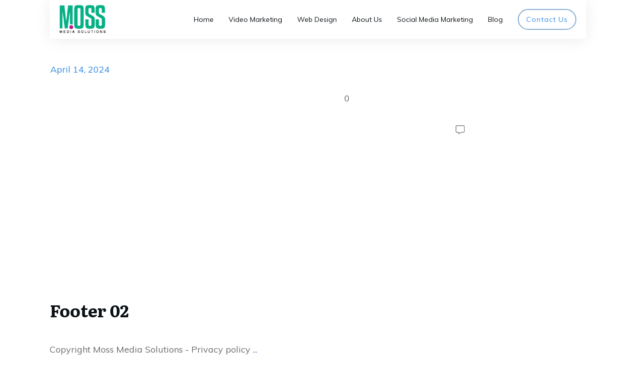

--- FILE ---
content_type: text/html; charset=UTF-8
request_url: https://mossmediasolutions.com/?post_type=tcb_symbol&amp;p=4037
body_size: 43012
content:
<!doctype html>
<html lang="en" >
	<head>
		<link rel="profile" href="https://gmpg.org/xfn/11">
		<meta charset="UTF-8">
		<meta name="viewport" content="width=device-width, initial-scale=1">

				<script type="text/javascript">
			window.flatStyles = window.flatStyles || ''

			window.lightspeedOptimizeStylesheet = function () {
				const currentStylesheet = document.querySelector( '.tcb-lightspeed-style:not([data-ls-optimized])' )

				if ( currentStylesheet ) {
					try {
						if ( currentStylesheet.sheet && currentStylesheet.sheet.cssRules ) {
							if ( window.flatStyles ) {
								if ( this.optimizing ) {
									setTimeout( window.lightspeedOptimizeStylesheet.bind( this ), 24 )
								} else {
									this.optimizing = true;

									let rulesIndex = 0;

									while ( rulesIndex < currentStylesheet.sheet.cssRules.length ) {
										const rule = currentStylesheet.sheet.cssRules[ rulesIndex ]
										/* remove rules that already exist in the page */
										if ( rule.type === CSSRule.STYLE_RULE && window.flatStyles.includes( `${rule.selectorText}{` ) ) {
											currentStylesheet.sheet.deleteRule( rulesIndex )
										} else {
											rulesIndex ++
										}
									}
									/* optimize, mark it such, move to the next file, append the styles we have until now */
									currentStylesheet.setAttribute( 'data-ls-optimized', '1' )

									window.flatStyles += currentStylesheet.innerHTML

									this.optimizing = false
								}
							} else {
								window.flatStyles = currentStylesheet.innerHTML
								currentStylesheet.setAttribute( 'data-ls-optimized', '1' )
							}
						}
					} catch ( error ) {
						console.warn( error )
					}

					if ( currentStylesheet.parentElement.tagName !== 'HEAD' ) {
						/* always make sure that those styles end up in the head */
						const stylesheetID = currentStylesheet.id;
						/**
						 * make sure that there is only one copy of the css
						 * e.g display CSS
						 */
						if ( ( ! stylesheetID || ( stylesheetID && ! document.querySelector( `head #${stylesheetID}` ) ) ) ) {
							document.head.prepend( currentStylesheet )
						} else {
							currentStylesheet.remove();
						}
					}
				}
			}

			window.lightspeedOptimizeFlat = function ( styleSheetElement ) {
				if ( document.querySelectorAll( 'link[href*="thrive_flat.css"]' ).length > 1 ) {
					/* disable this flat if we already have one */
					styleSheetElement.setAttribute( 'disabled', true )
				} else {
					/* if this is the first one, make sure he's in head */
					if ( styleSheetElement.parentElement.tagName !== 'HEAD' ) {
						document.head.append( styleSheetElement )
					}
				}
			}
		</script>
		<title>Moss Media Solutions</title>
<link rel='stylesheet' id='tcb-style-base-thrive_template-5803'  href='//mossmediasolutions.com/wp-content/uploads/thrive/tcb-base-css-5803-1675706646.css' type='text/css' media='all' /><style type="text/css" id="tcb-style-template-thrive_template-5803"  onLoad="typeof window.lightspeedOptimizeStylesheet === 'function' && window.lightspeedOptimizeStylesheet()" class="tcb-lightspeed-style">@media (min-width: 300px){.tve-theme-5803 .main-container{padding: 20px 10px !important;}.tve-theme-5803 #wrapper{--header-background-width:100%;--footer-background-width:100%;--bottom-background-width:100%;--top-background-width:100%;}:not(#layout) .tve-theme-5803 .main-container{--separator-size:40px;}.tve-theme-5803 #content{padding: 0px !important;}.tve-theme-5803 .top-section .section-content{justify-content: center;display: flex;flex-direction: column;text-align: center;min-height: 320px !important;padding-left: 20px !important;padding-right: 20px !important;}.tve-theme-5803 .top-section .section-background{background-color: transparent !important;background-image: linear-gradient(var(--tcb-skin-color-13),var(--tcb-skin-color-13)),url("https://mms4828.live-website.com/wp-content/uploads/thrive-theme/images/Blog-List-simple-_02-1-8.jpg") !important;background-size: auto,cover !important;background-position: 50% 50%,50% 50% !important;background-attachment: scroll,scroll !important;background-repeat: no-repeat,no-repeat !important;}.tve-theme-5803 .top-section .section-content p,.tve-theme-5803 .top-section .section-content li,.tve-theme-5803 .top-section .section-content label,.tve-theme-5803 .top-section .section-content .tcb-plain-text{color: rgb(255,255,255);--tcb-applied-color:rgb(255,255,255);}:not(#tve) .tve-theme-5803 .top-section [data-css="tve-u-16f189c8a2a"]{--tcb-applied-color:rgb(255,255,255);color: rgb(255,255,255) !important;padding-bottom: 0px !important;margin-bottom: 0px !important;font-size: 40px !important;}.tve-theme-5803 .top-section [data-css="tve-u-16f189cbb67"]{max-width: 20%;}.tve-theme-5803 .top-section [data-css="tve-u-16f189cbb79"]{max-width: 60%;}.tve-theme-5803 .top-section [data-css="tve-u-16f189cbb8a"]{max-width: 20%;}.tve-theme-5803 .top-section [data-css="tve-u-16f18a12c8d"] > .tcb-flex-col > .tcb-col{justify-content: center;}.tve-theme-5803 .top-section [data-css="tve-u-16f18a12c8d"]{padding: 0px !important;}.tve-theme-5803 .top-section [data-css="tve-u-16f18a1470c"]{float: none;min-width: 780px;margin: 0px auto 8px !important;}.tve-theme-5803 .top-section .thrv-divider[data-css="tve-u-16f18a16842"] .tve_sep{border-width: 1px !important;border-color: rgba(255,255,255,0.75) !important;}.tve-theme-5803 .top-section .thrv-divider[data-css="tve-u-16f18a198ec"] .tve_sep{border-width: 1px !important;border-color: rgba(255,255,255,0.75) !important;}.tve-theme-5803 .top-section [data-css="tve-u-16f18a29140"]{padding: 0px !important;}:not(#tve) .tve-theme-5803 .top-section [data-css="tve-u-16f18a2a395"]{padding-bottom: 0px !important;margin-bottom: 0px !important;line-height: 1.5em !important;padding-top: 0px !important;margin-top: 0px !important;}.tve-theme-5803 .top-section [data-css="tve-u-16f18a35a22"]{padding: 0px !important;}.tve-theme-5803 .content-section #main{margin-top: 0px !important;margin-bottom: 40px !important;}.tve-theme-5803 .content-section #main .post-wrapper{border-bottom: medium none;padding-bottom: 0px !important;}:not(#tve) .tve-theme-5803 .content-section #main .post-wrapper:hover{border-bottom: medium none !important;}.tve-theme-5803 .content-section #main .post-wrapper.thrv_wrapper{width: calc((100% - 40px) / 2);}.tve-theme-5803 .content-section #main [data-css="tve-u-16eb7bd89fa"]{--tve-line-height:1em;--tve-font-size:10px;margin-top: 0px !important;margin-bottom: 0px !important;padding: 0px !important;}.tve-theme-5803 .content-section #main [data-css="tve-u-16eb7bd89f8"]{float: left;z-index: 3;position: relative;margin-top: 0px !important;margin-bottom: 0px !important;padding: 1px 8px !important;}.tve-theme-5803 .content-section #main [data-css="tve-u-16eb7bd89fb"]{font-size: 14px;width: 14px;height: 14px;display: inline-block;margin: 0px !important;padding-left: 10px !important;}.tve-theme-5803 .content-section #main [data-css="tve-u-16eb7bd89f7"]::after{clear: both;}:not(#tve) .tve-theme-5803 .content-section #main [data-css="tve-u-16eb7bd89fb"] > :first-child{color: rgb(180,180,180);}:not(#tve) .tve-theme-5803 .content-section #main [data-css="tve-u-16eb7bd89fa"]{--tcb-applied-color:rgb(153,153,153);font-size: var(--tve-font-size,10px);line-height: var(--tve-line-height,1em);color: rgb(153,153,153) !important;}.tve-theme-5803 .content-section #main [data-css="tve-u-16eb7c2edcd"]{border-left: medium none !important;}.tve-theme-5803 .content-section .section-content{--g-regular-weight:400;--g-bold-weight:800;padding: 10px 10px 20px !important;}:not(#tve) .tve-theme-5803 .content-section #main [data-css="tve-u-16ec6869692"] .tcb-button-link span{font-weight: var(--tve-font-weight,var(--g-bold-weight,bold));color: var(--tve-color,var(--tcb-skin-color-4));--tcb-applied-color:var$(--tcb-skin-color-4);}:not(#tve) .tve-theme-5803 .content-section #main [data-css="tve-u-16ec6869692"] .tcb-button-link{font-family: var(--tve-font-family,inherit);font-size: 12px !important;}.tve-theme-5803 .content-section #main [data-css="tve-u-16ec6869692"]{--tve-color:var(--tcb-skin-color-4);--tve-font-weight:var(--g-bold-weight,bold);--tve-font-family: inherit;}.tve-theme-5803 .content-section #main [data-css="tve-u-16ec6869692"] .tcb-button-link{letter-spacing: 2px;border-color: rgba(0,0,0,0.16) currentcolor;border-style: solid none;border-width: 1px medium;border-image: initial;border-radius: 0px;overflow: hidden;padding: 12px 8px !important;}:not(#tve) .tve-theme-5803 .content-section #main [data-css="tve-u-16ec6869692"]:hover .tcb-button-link span{color: var(--tve-color,var(--tcb-skin-color-0)) !important;--tcb-applied-color:var$(--tcb-skin-color-0) !important;}.tve-theme-5803 .content-section #main [data-css="tve-u-16ec6ce3d3b"]{padding: 0px !important;}:not(#tve) .tve-theme-5803 .content-section #main [data-css="tve-u-16ec6ce3d3b"]{--tcb-applied-color:rgb(153,153,153);letter-spacing: 4px;font-size: 12px !important;text-transform: uppercase !important;color: rgb(153,153,153) !important;padding-bottom: 0px !important;margin-bottom: 0px !important;}:not(#tve) .tve-theme-5803 .content-section #main [data-css="tve-u-16ec6ce5e37"]{--tcb-applied-color:rgb(153,153,153);letter-spacing: 3px;font-size: 10px !important;text-transform: uppercase !important;color: rgb(153,153,153) !important;padding-bottom: 0px !important;margin-bottom: 0px !important;padding-top: 0px !important;margin-top: 0px !important;}.tve-theme-5803 .content-section #main [data-css="tve-u-16ec6ce9bf9"]{float: left;z-index: 3;position: relative;min-width: 275px;--tve-font-size:9px;padding: 0px !important;margin: 0px 0px 10px !important;}.tve-theme-5803 .content-section #main [data-css="tve-u-16ec6ce9c8e"]::after{clear: both;}.tve-theme-5803 .content-section #main [data-css="tve-u-16ec6cec0d5"]{margin-left: 0px;padding: 0px !important;}.tve-theme-5803 .content-section #main [data-css="tve-u-16ec6cec0d5"] > .tcb-flex-col > .tcb-col{justify-content: center;}.tve-theme-5803 .content-section #main [data-css="tve-u-16ec6cef97c"]{max-width: 63.3%;}.tve-theme-5803 .content-section #main [data-css="tve-u-16ec6cefa07"]{max-width: 36.7%;}.tve-theme-5803 .content-section #main [data-css="tve-u-16ec6cfd45b"]::after{clear: both;}:not(#tve) .tve-theme-5803 .content-section #main [data-css="tve-u-16ec6ce9bf9"] p,:not(#tve) .tve-theme-5803 .content-section #main [data-css="tve-u-16ec6ce9bf9"] li,:not(#tve) .tve-theme-5803 .content-section #main [data-css="tve-u-16ec6ce9bf9"] blockquote,:not(#tve) .tve-theme-5803 .content-section #main [data-css="tve-u-16ec6ce9bf9"] address,:not(#tve) .tve-theme-5803 .content-section #main [data-css="tve-u-16ec6ce9bf9"] .tcb-plain-text,:not(#tve) .tve-theme-5803 .content-section #main [data-css="tve-u-16ec6ce9bf9"] label{font-size: var(--tve-font-size,9px);}.tve-theme-5803 .content-section #main [data-css="tve-u-16eb7bd89f8"] > .tve-cb{display: block;}.tve-theme-5803 .content-section #main [data-css="tve-u-16ec6cec0d5"] > .tcb-flex-col{padding-left: 0px;}.tve-theme-5803 .content-section #main [data-css="tve-u-16ecb0fccee"]{border-right: 1px solid rgb(232,232,232) !important;padding-right: 15px !important;}.tve-theme-5803 .content-section #main [data-css="tve-u-16ecb55f946"]{padding: 0px !important;margin-bottom: 0px !important;margin-top: 0px !important;}:not(#tve) .tve-theme-5803 .content-section #main [data-css="tve-u-16ec6869692"]:hover .tcb-button-link{border-top: 1px solid var(--tcb-skin-color-1) !important;border-bottom: 1px solid var(--tcb-skin-color-1) !important;}.tve-theme-5803 .content-section [data-css="tve-u-16f12999493"]{border-top: medium none;}.tve-theme-5803 .content-section [data-css="tve-u-16f180ef6c8"] .tcb-button-link{border: medium none;border-radius: 0px;overflow: hidden;}.tve-theme-5803 .content-section [data-css="tve-u-16f180eff10"] .tcb-button-link{border-radius: 0px;overflow: hidden;border: medium none;}:not(#tve) .tve-theme-5803 .content-section [data-css="tve-u-16f180eff10"]:hover .tcb-button-link{background-color: transparent !important;}:not(#tve) .tve-theme-5803 .content-section [data-css="tve-u-16f180eff10"] .tcb-button-link{font-size: var(--tve-font-size,11px) !important;}:not(#tve) .tve-theme-5803 .content-section [data-css="tve-u-16f180ef6c8"]:hover .tcb-button-link{background-color: transparent !important;}:not(#tve) .tve-theme-5803 .content-section [data-css="tve-u-16f180ef6c8"]:hover .tcb-button-link span{color: var(--tcb-skin-color-0) !important;--tcb-applied-color:var$(--tcb-skin-color-0) !important;}.tve-theme-5803 .content-section [data-css="tve-u-16f180ef6c8"]{--tve-font-size:12px;margin: 0px !important;}:not(#tve) .tve-theme-5803 .content-section [data-css="tve-u-16f180ef6c8"] .tcb-button-link{font-size: var(--tve-font-size,12px) !important;}.tve-theme-5803 .content-section [data-css="tve-u-16f180eff10"]{--tve-font-size:12px;margin: 2px !important;}:not(#tve) .tve-theme-5803 .content-section #main [data-css="tve-u-16ec6869692"]:hover{--tve-color:var(--tcb-skin-color-0) !important;}:not(#tve) .tve-theme-5803 .content-section #main [data-css="tve-u-16fa868df06"]{color: inherit !important;font-family: inherit !important;font-size: inherit !important;}:not(#tve) .tve-theme-5803 .content-section #main [data-css="tve-u-16fa868df06"]:hover{color: var(--tcb-skin-color-3) !important;}.tve-theme-5803 .content-section #main .post-wrapper.thrv_wrapper:nth-child(n+3){margin-top: 40px !important;}.tve-theme-5803 .content-section #main .post-wrapper.thrv_wrapper:not(:nth-child(n+3)){margin-top: 0px !important;}.tve-theme-5803 .content-section #main .post-wrapper.thrv_wrapper:not(:nth-child(2n)){margin-right: 40px !important;}.tve-theme-5803 .content-section #main .post-wrapper.thrv_wrapper:nth-child(2n){margin-right: 0px !important;}.tve-theme-5803 .content-section #main [data-css="tve-u-170aae40f55"]{background-image: url("https://mms4828.live-website.com/wp-content/uploads/thrive-theme/images/Post-4_featured.jpg?dynamic_featured=1&size=large") !important;background-size: cover !important;background-position: 50% 50% !important;background-attachment: scroll !important;background-repeat: no-repeat !important;}.tve-theme-5803 .content-section #main [data-css="tve-u-170aae42b46"]{padding: 0px !important;margin: 0px !important;z-index: 4 !important;}.tve-theme-5803 .content-section #main .thrv-content-box [data-css="tve-u-170aae452a1"]{min-height: 220px !important;}:not(#tve) .tve-theme-5803 .content-section #main [data-css="tve-u-171309d2be7"]{font-size: 24px !important;padding-bottom: 15px !important;margin-bottom: 0px !important;}.tve-theme-5803 .content-section #main [data-css="tve-u-171309e5dfc"]{left: 0px;bottom: 0px;margin-top: 0px !important;margin-bottom: 0px !important;padding: 8px !important;position: absolute !important;z-index: 12 !important;}.tve-theme-5803 .content-section #main [data-css="tve-u-171309e9d70"]{padding: 0px !important;margin: 0px 0px 15px !important;}.tve-theme-5803 .content-section #main [data-css="tve-u-171309ef3fb"]{background-color: var(--tcb-skin-color-4) !important;}:not(#tve) .tve-theme-5803 .content-section #main .thrv-content-box [data-css="tve-u-171309f04cb"] p,:not(#tve) .tve-theme-5803 .content-section #main .thrv-content-box [data-css="tve-u-171309f04cb"] li,:not(#tve) .tve-theme-5803 .content-section #main .thrv-content-box [data-css="tve-u-171309f04cb"] blockquote,:not(#tve) .tve-theme-5803 .content-section #main .thrv-content-box [data-css="tve-u-171309f04cb"] address,:not(#tve) .tve-theme-5803 .content-section #main .thrv-content-box [data-css="tve-u-171309f04cb"] .tcb-plain-text,:not(#tve) .tve-theme-5803 .content-section #main .thrv-content-box [data-css="tve-u-171309f04cb"] label,:not(#tve) .tve-theme-5803 .content-section #main .thrv-content-box [data-css="tve-u-171309f04cb"] h1,:not(#tve) .tve-theme-5803 .content-section #main .thrv-content-box [data-css="tve-u-171309f04cb"] h2,:not(#tve) .tve-theme-5803 .content-section #main .thrv-content-box [data-css="tve-u-171309f04cb"] h3,:not(#tve) .tve-theme-5803 .content-section #main .thrv-content-box [data-css="tve-u-171309f04cb"] h4,:not(#tve) .tve-theme-5803 .content-section #main .thrv-content-box [data-css="tve-u-171309f04cb"] h5,:not(#tve) .tve-theme-5803 .content-section #main .thrv-content-box [data-css="tve-u-171309f04cb"] h6{color: var(--tve-color,rgb(255,255,255));--tcb-applied-color:rgb(255,255,255);text-transform: var(--tve-text-transform,uppercase);}.tve-theme-5803 .content-section #main .thrv-content-box [data-css="tve-u-171309f04cb"]{--tve-color:rgb(255,255,255);--tve-font-size:10px;--tve-text-transform:uppercase;--tve-line-height:1em;min-height: 1px;--tve-letter-spacing:1px;}:not(#tve) .tve-theme-5803 .content-section #main .thrv-content-box [data-css="tve-u-171309f04cb"] p,:not(#tve) .tve-theme-5803 .content-section #main .thrv-content-box [data-css="tve-u-171309f04cb"] li,:not(#tve) .tve-theme-5803 .content-section #main .thrv-content-box [data-css="tve-u-171309f04cb"] blockquote,:not(#tve) .tve-theme-5803 .content-section #main .thrv-content-box [data-css="tve-u-171309f04cb"] address,:not(#tve) .tve-theme-5803 .content-section #main .thrv-content-box [data-css="tve-u-171309f04cb"] .tcb-plain-text,:not(#tve) .tve-theme-5803 .content-section #main .thrv-content-box [data-css="tve-u-171309f04cb"] label{font-size: var(--tve-font-size,10px);line-height: var(--tve-line-height,1em);}:not(#tve) .tve-theme-5803 .content-section #main [data-css="tve-u-171309f24be"]{padding-bottom: 0px !important;margin-bottom: 0px !important;}:not(#tve) .tve-theme-5803 .content-section #main [data-css="tve-u-171309f6482"]{color: inherit !important;}.tve-theme-5803 .content-section #main [data-css="tve-u-171309fe664"]{padding: 0px !important;}.tve-theme-5803 .content-section #main .thrv-content-box [data-css="tve-u-171309f04cb"] p,.tve-theme-5803 .content-section #main .thrv-content-box [data-css="tve-u-171309f04cb"] li,.tve-theme-5803 .content-section #main .thrv-content-box [data-css="tve-u-171309f04cb"] blockquote,.tve-theme-5803 .content-section #main .thrv-content-box [data-css="tve-u-171309f04cb"] address,.tve-theme-5803 .content-section #main .thrv-content-box [data-css="tve-u-171309f04cb"] .tcb-plain-text,.tve-theme-5803 .content-section #main .thrv-content-box [data-css="tve-u-171309f04cb"] label{letter-spacing: var(--tve-letter-spacing,1px);}:not(#tve) .tve-theme-5803 .content-section #main [data-css="tve-u-171309f6482"]:hover{color: rgba(255,255,255,0.75) !important;}.tve-theme-5803 .content-section #main [data-css="tve-u-171309e5dfc"] > .tve-cb{display: block;}.tve-theme-5803 .content-section #main [data-css="tve-u-1713acf18fa"]{--tve-font-size:16px;margin-top: 0px !important;margin-bottom: 0px !important;}:not(#tve) .tve-theme-5803 .content-section #main [data-css="tve-u-1713acf18fa"] p,:not(#tve) .tve-theme-5803 .content-section #main [data-css="tve-u-1713acf18fa"] a,:not(#tve) .tve-theme-5803 .content-section #main [data-css="tve-u-1713acf18fa"] ul,:not(#tve) .tve-theme-5803 .content-section #main [data-css="tve-u-1713acf18fa"] ul > li,:not(#tve) .tve-theme-5803 .content-section #main [data-css="tve-u-1713acf18fa"] ol,:not(#tve) .tve-theme-5803 .content-section #main [data-css="tve-u-1713acf18fa"] ol > li,:not(#tve) .tve-theme-5803 .content-section #main [data-css="tve-u-1713acf18fa"] h1,:not(#tve) .tve-theme-5803 .content-section #main [data-css="tve-u-1713acf18fa"] h2,:not(#tve) .tve-theme-5803 .content-section #main [data-css="tve-u-1713acf18fa"] h3,:not(#tve) .tve-theme-5803 .content-section #main [data-css="tve-u-1713acf18fa"] h4,:not(#tve) .tve-theme-5803 .content-section #main [data-css="tve-u-1713acf18fa"] h5,:not(#tve) .tve-theme-5803 .content-section #main [data-css="tve-u-1713acf18fa"] h6,:not(#tve) .tve-theme-5803 .content-section #main [data-css="tve-u-1713acf18fa"] blockquote > p,:not(#tve) .tve-theme-5803 .content-section #main [data-css="tve-u-1713acf18fa"] pre{font-size: var(--tve-font-size,16px);}:not(#tve) .tve-theme-5803 .content-section [data-css="tve-u-16f12999493"].tcb-pagination .tcb-pagination-current{font-size: var(--tve-font-size,12px) !important;}.tve-theme-5803 .content-section [data-css="tve-u-16f12999493"].tcb-pagination .tcb-pagination-current{--tve-font-size:12px;border: medium none;background-color: var(--tcb-skin-color-0) !important;}:not(#tve) .tve-theme-5803 .content-section [data-css="tve-u-16f12999493"].tcb-pagination .tcb-pagination-link{font-size: var(--tve-font-size,12px) !important;}.tve-theme-5803 .content-section [data-css="tve-u-16f12999493"].tcb-pagination .tcb-pagination-link{--tve-font-size:12px;border: medium none;}:not(#tve) .tve-theme-5803 .content-section [data-css="tve-u-16f12999493"].tcb-pagination .tcb-pagination-link:hover{background-color: transparent !important;--tve-color:rgb(12,17,21) !important;}:not(#tve) .tve-theme-5803 .content-section :not(#tve) [data-css="tve-u-16f12999493"].tcb-pagination .tcb-pagination-link:hover{color: var(--tve-color,rgb(12,17,21)) !important;--tcb-applied-color:rgb(12,17,21) !important;}:not(#tve) .tve-theme-5803 .content-section :not(#tve) [data-css="tve-u-16f180ef6c8"]:hover .tcb-button-link span{color: var(--tve-color,var(--tcb-skin-color-0)) !important;--tcb-applied-color:var$(--tcb-skin-color-0) !important;}:not(#tve) .tve-theme-5803 .content-section [data-css="tve-u-16f180ef6c8"]:hover{--tve-color:var(--tcb-skin-color-0) !important;}.tve-theme-5803 .bottom-section .section-background{background-image: none !important;background-color: rgb(247,247,247) !important;}.tve-theme-5803 .bottom-section .section-content{justify-content: center;display: flex;flex-direction: column;min-height: 1px !important;padding: 40px 20px 70px !important;}.tve-theme-5803 .bottom-section [data-css="tve-u-16eccd9c6d3"]{padding: 0px !important;margin-bottom: 20px !important;}:not(#tve) .tve-theme-5803 .bottom-section [data-css="tve-u-17077fe1f03"]{padding-bottom: 0px !important;margin-bottom: 0px !important;}:not(#tve) .tve-theme-5803 .bottom-section [data-css="tve-u-174678db7ee"]{letter-spacing: 1px;font-size: 12px !important;color: rgb(204,204,204) !important;--tcb-applied-color:rgb(204,204,204) !important;--tve-applied-color:rgb(204,204,204) !important;}.tve-theme-5803 .bottom-section [data-css="tve-u-174678db7ee"]{line-height: 1.2em !important;}.tve-theme-5803 .bottom-section [data-css="tve-u-174678db7e8"]{margin-top: 0px !important;margin-bottom: 0px !important;}.tve-theme-5803 .bottom-section [data-css="tve-u-174678db7ea"]{max-width: 34.4%;}.tve-theme-5803 .bottom-section [data-css="tve-u-174678db7ed"]{max-width: 65.6%;}.tve-theme-5803 .bottom-section [data-css="tve-u-174678db7e9"] > .tcb-flex-col{padding-left: 30px;}.tve-theme-5803 .bottom-section [data-css="tve-u-174678db7e9"]{margin-left: -30px;}.tve-theme-5803 .bottom-section [data-css="tve-u-174678db7ef"]::after{clear: both;}.tve-theme-5803 .bottom-section [data-css="tve-u-174678db8d9"]{--tcb-local-color-bec10:var(--tcb-local-color-c84a5);--form-color:--tcb-skin-color-4;float: none;--tcb-local-color-c84a5:var(--tcb-skin-color-4);margin-left: auto !important;margin-right: auto !important;max-width: 1080px !important;}:not(#tve) .tve-theme-5803 .bottom-section #lg-kes89ntk .tve_lg_regular_input:not(.tcb-excluded-from-group-item) input,:not(#tve) .tve-theme-5803 .bottom-section #lg-kes89ntk .tve_lg_regular_input:not(.tcb-excluded-from-group-item) textarea{border-top: none;border-right: none;border-bottom: 1px solid rgba(0,0,0,0.08);border-left: none;border-image: initial;--tve-applied-border:none;border-radius: 0px;overflow: hidden;background-image: none !important;--tve-applied-background-image:none !important;background-color: rgb(255,255,255) !important;--tve-applied-background-color:rgb(255,255,255) !important;padding: 12px !important;}:not(#tve) .tve-theme-5803 .bottom-section #lg-kes89ntk .tve_lg_regular_input:not(.tcb-excluded-from-group-item) input,:not(#tve) .tve-theme-5803 .bottom-section #lg-kes89ntk .tve_lg_regular_input:not(.tcb-excluded-from-group-item) textarea,:not(#tve) .tve-theme-5803 .bottom-section #lg-kes89ntk .tve_lg_regular_input:not(.tcb-excluded-from-group-item) ::placeholder{font-weight: var(--tve-font-weight,var(--g-regular-weight,normal));font-family: var(--tve-font-family,Arial,Helvetica,sans-serif);font-size: var(--tve-font-size,14px);line-height: var(--tve-line-height,1.8em);--tcb-applied-color:rgba(0,0,0,0.5);color: var(--tve-color,rgba(0,0,0,0.5)) !important;--tve-applied-color:var$(--tve-color,rgba(0,0,0,0.5)) !important;}.tve-theme-5803 .bottom-section #lg-kes89ntk .tve_lg_regular_input:not(.tcb-excluded-from-group-item){--tve-font-weight:var(--g-regular-weight,normal);--tve-font-family:Arial,Helvetica,sans-serif;--tve-font-size:14px;--tve-line-height:1.8em;--tve-color:rgba(0,0,0,0.5);--tve-applied---tve-color:rgba(0,0,0,0.5);margin-top: 0px !important;margin-bottom: 14px !important;}.tve-theme-5803 .bottom-section #lg-kes89ntk .tve_lg_regular_input:not(.tcb-excluded-from-group-item) input,.tve-theme-5803 .bottom-section #lg-kes89ntk .tve_lg_regular_input:not(.tcb-excluded-from-group-item) textarea{padding: 2px 0px !important;}:not(#tve) .tve-theme-5803 .bottom-section #lg-kes89ntk .tve_lg_regular_input#lg-kcowu6in input,:not(#tve) .tve-theme-5803 .bottom-section #lg-kes89ntk .tve_lg_regular_input#lg-kcowu6in textarea{border-top: none;border-right: none;border-bottom: 1px solid rgba(0,0,0,0.08);border-left: none;border-image: initial;--tve-applied-border:none;border-radius: 0px;overflow: hidden;background-image: none !important;--tve-applied-background-image:none !important;background-color: rgb(255,255,255) !important;--tve-applied-background-color:rgb(255,255,255) !important;padding: 12px !important;margin-top: 0px !important;}:not(#tve) .tve-theme-5803 .bottom-section #lg-kes89ntk .tve_lg_regular_input#lg-kcowu6in input,:not(#tve) .tve-theme-5803 .bottom-section #lg-kes89ntk .tve_lg_regular_input#lg-kcowu6in textarea,:not(#tve) .tve-theme-5803 .bottom-section #lg-kes89ntk .tve_lg_regular_input#lg-kcowu6in ::placeholder{font-weight: var(--tve-font-weight,var(--g-regular-weight,normal));font-family: var(--tve-font-family,Arial,Helvetica,sans-serif);font-size: var(--tve-font-size,14px);line-height: var(--tve-line-height,1.8em);color: var(--tve-color,rgba(0,0,0,0.7));--tve-applied-color:var$(--tve-color,rgba(0,0,0,0.7));--tcb-applied-color:rgba(0,0,0,0.7);}.tve-theme-5803 .bottom-section #lg-kes89ntk .tve_lg_regular_input#lg-kcowu6in{--tve-font-weight:var(--g-regular-weight,normal);--tve-font-family:Arial,Helvetica,sans-serif;--tve-font-size:14px;--tve-line-height:1.8em;--tve-color:rgba(0,0,0,0.7);--tve-applied---tve-color:rgba(0,0,0,0.7);}.tve-theme-5803 .bottom-section #lg-kes89ntk .tve_lg_regular_input#lg-kcowu6in input,.tve-theme-5803 .bottom-section #lg-kes89ntk .tve_lg_regular_input#lg-kcowu6in textarea{padding: 12px 0px !important;}:not(#tve) .tve-theme-5803 .bottom-section #lg-kes89ntk .tve_lg_regular_input:not(.tcb-excluded-from-group-item):hover input,:not(#tve) .tve-theme-5803 .bottom-section #lg-kes89ntk .tve_lg_regular_input:not(.tcb-excluded-from-group-item):hover textarea,:not(#tve) .tve-theme-5803 .bottom-section #lg-kes89ntk .tve_lg_regular_input:not(.tcb-excluded-from-group-item):hover ::placeholder{color: var(--tve-color,rgba(0,0,0,0.9)) !important;--tve-applied-color:var$(--tve-color,rgba(0,0,0,0.9)) !important;--tcb-applied-color:rgba(0,0,0,0.9) !important;}:not(#tve) .tve-theme-5803 .bottom-section #lg-kes89ntk .tve_lg_regular_input:not(.tcb-excluded-from-group-item):hover{--tve-color:rgba(0,0,0,0.9) !important;--tve-applied---tve-color:rgba(0,0,0,0.9) !important;}:not(#tve) .tve-theme-5803 .bottom-section #lg-kes89ntk .tve_lg_regular_input:not(.tcb-excluded-from-group-item):hover input,:not(#tve) .tve-theme-5803 .bottom-section #lg-kes89ntk .tve_lg_regular_input:not(.tcb-excluded-from-group-item):hover textarea{border-bottom: 1px solid var(--tcb-local-color-c84a5) !important;}:not(#tve) .tve-theme-5803 .bottom-section #lg-kes89ntk .tve_lg_regular_input#lg-kcowu6in:hover input,:not(#tve) .tve-theme-5803 .bottom-section #lg-kes89ntk .tve_lg_regular_input#lg-kcowu6in:hover textarea{border: 1px solid var(--tcb-local-color-c84a5) !important;--tve-applied-border:1px solid var$(--tcb-local-color-c84a5) !important;}:not(#tve) .tve-theme-5803 .bottom-section #lg-kes89ntk .tve_lg_regular_input#lg-kcowu6in:hover input,:not(#tve) .tve-theme-5803 .bottom-section #lg-kes89ntk .tve_lg_regular_input#lg-kcowu6in:hover textarea,:not(#tve) .tve-theme-5803 .bottom-section #lg-kes89ntk .tve_lg_regular_input#lg-kcowu6in:hover ::placeholder{color: var(--tve-color,rgba(0,0,0,0.9)) !important;--tve-applied-color:var$(--tve-color,rgba(0,0,0,0.9)) !important;--tcb-applied-color:rgba(0,0,0,0.9) !important;}:not(#tve) .tve-theme-5803 .bottom-section #lg-kes89ntk .tve_lg_regular_input#lg-kcowu6in:hover{--tve-color:rgba(0,0,0,0.9) !important;--tve-applied---tve-color:rgba(0,0,0,0.9) !important;}:not(#tve) .tve-theme-5803 .bottom-section #lg-kes89ntk .thrv_text_element[data-label-for]:not(.tcb-excluded-from-group-item) .tcb-plain-text{letter-spacing: 1px;font-size: 14px !important;color: var(--tcb-skin-color-16) !important;--tcb-applied-color:var$(--tcb-skin-color-16) !important;--tve-applied-color:var$(--tcb-skin-color-16) !important;font-family: inherit !important;font-weight: var(--g-regular-weight,normal) !important;}.tve-theme-5803 .bottom-section #lg-kes89ntk .thrv_text_element[data-label-for]:not(.tcb-excluded-from-group-item){margin-top: 0px !important;}.tve-theme-5803 .bottom-section #lg-kes89ntk .thrv_text_element[data-label-for]:not(.tcb-excluded-from-group-item) .tcb-plain-text{line-height: 1.2em !important;}:not(#tve) .tve-theme-5803 .bottom-section #lg-kes89ntk .tve_lg_regular_input#lg-kcowu6in{margin-bottom: 0px !important;margin-top: 8px !important;}:not(#tve) .tve-theme-5803 .bottom-section :not(#tve) #lg-kes89ntk .tve_lg_regular_input#lg-kcowu6in:hover input,:not(#tve) .tve-theme-5803 .bottom-section :not(#tve) #lg-kes89ntk .tve_lg_regular_input#lg-kcowu6in:hover textarea{border-top: none !important;border-right: none !important;border-left: none !important;border-bottom: 1px solid rgba(12,17,21,0.5) !important;}:not(#tve) .tve-theme-5803 .bottom-section #lg-kes89ntk .tve_lg_regular_input:not(.tcb-excluded-from-group-item){margin-top: 8px !important;margin-bottom: 14px !important;}:not(#tve) .tve-theme-5803 .bottom-section :not(#tve) #lg-kes89ntk .tve_lg_regular_input:not(.tcb-excluded-from-group-item):hover input,:not(#tve) .tve-theme-5803 .bottom-section :not(#tve) #lg-kes89ntk .tve_lg_regular_input:not(.tcb-excluded-from-group-item):hover textarea{border-bottom: 1px solid rgba(12,17,21,0.5) !important;}:not(#tve) .tve-theme-5803 .bottom-section #lg-kes89ntk .tve-form-button .tcb-button-link span{font-weight: var(--tve-font-weight,var(--g-regular-weight,normal));color: var(--tve-color,rgb(255,255,255));--tcb-applied-color:rgb(255,255,255);}.tve-theme-5803 .bottom-section #lg-kes89ntk .tve-form-button{--tve-font-weight:var(--g-regular-weight,normal);--tve-letter-spacing:2px;--tcb-local-color-2818e:rgb(19,114,211);--tve-color:rgb(255,255,255);--tcb-local-color-34f05:var(--tcb-local-color-bec10);float: right;z-index: 3;position: relative;--tve-font-size:12px;margin-top: 0px !important;margin-bottom: 0px !important;}.tve-theme-5803 .bottom-section #lg-kes89ntk .tve-form-button .tcb-button-link{letter-spacing: var(--tve-letter-spacing,2px);padding: 18px !important;background-color: var(--tcb-local-color-34f05) !important;background-image: none !important;}:not(#tve) .tve-theme-5803 .bottom-section #lg-kes89ntk .tve-form-button:hover .tcb-button-link{background-image: linear-gradient(rgba(255,255,255,0.08),rgba(255,255,255,0.08)) !important;background-size: auto !important;background-position: 50% 50% !important;background-attachment: scroll !important;background-repeat: no-repeat !important;background-color: var(--tcb-local-color-34f05) !important;}:not(#tve) .tve-theme-5803 .bottom-section #lg-kes89ntk .tve-form-button .tcb-button-link{font-size: var(--tve-font-size,12px) !important;}.tve-theme-5803 .bottom-section #lg-kes89ntk .tve-form-button .thrv_icon{--tcb-local-color-icon:rgb(255,255,255);--tcb-local-color-var:rgb(255,255,255);--tve-icon-size:12px;}.tve-theme-5803 .sidebar-section .tcb-post-list[data-css="tve-u-16eb7cc1dec"] .post-wrapper.thrv_wrapper{width: calc((100% - 0px) / 1);}.tve-theme-5803 .sidebar-section .tcb-post-list[data-css="tve-u-16eb7cc1dec"] .post-wrapper.thrv_wrapper:not(:nth-child(3n)){margin-right: 35px !important;}.tve-theme-5803 .sidebar-section [data-css="tve-u-16eb7cc1dec"].tcb-post-list .post-wrapper{border-bottom: 1px solid rgba(0,0,0,0);padding-bottom: 20px !important;}.tve-theme-5803 .sidebar-section [data-css="tve-u-16eb7cc1dec"].tcb-post-list [data-css="tve-u-16eb7cc1df1"]{--g-bold-weight:600;--g-regular-weight:400;--tve-color:var(--tcb-skin-color-4);--tve-font-size:16px;margin-bottom: 0px !important;margin-top: 0px !important;}.tve-theme-5803 .sidebar-section [data-css="tve-u-16eb7cc1dec"].tcb-post-list [data-css="tve-u-16eb7cc1def"]{background-image: url("https://mms4828.live-website.com/wp-content/uploads/thrive-theme/images/Featured_img_1_03-6-4.jpg?dynamic_featured=1&size=medium") !important;background-size: cover !important;background-position: 50% 50% !important;background-attachment: scroll !important;background-repeat: no-repeat !important;}.tve-theme-5803 .sidebar-section [data-css="tve-u-16eb7cc1dec"].tcb-post-list [data-css="tve-u-16eb7cc1dee"]{margin-top: 0px !important;margin-bottom: 8px !important;}.tve-theme-5803 .sidebar-section [data-css="tve-u-16eb7cc1dec"].tcb-post-list .thrv-content-box [data-css="tve-u-16eb7cc1df0"]{min-height: 125px;}.tve-theme-5803 .sidebar-section .tcb-post-list[data-css="tve-u-16eb7cc1dec"] .post-wrapper.thrv_wrapper:not(:nth-child(n+4)){margin-top: 0px !important;}.tve-theme-5803 .sidebar-section [data-css="tve-u-16eb7cc1dec"].tcb-post-list [data-css="tve-u-16eb7cc1dee"]:hover [data-css="tve-u-16eb7cc1def"]{filter: grayscale(0) blur(0px) !important;background-image: linear-gradient(rgba(0,0,0,0.05),rgba(0,0,0,0.05)),url("https://mms4828.live-website.com/wp-content/uploads/thrive-theme/images/Post-06-_featured-4.jpg?dynamic_featured=1&size=post-thumbnail") !important;background-size: auto,cover !important;background-position: 50% 50%,50% 50% !important;background-attachment: scroll,scroll !important;background-repeat: no-repeat,no-repeat !important;}:not(#tve) .tve-theme-5803 .sidebar-section [data-css="tve-u-16eb7cc1dec"].tcb-post-list .tcb-post-title[data-css="tve-u-16eb7cc1df1"]:hover a,:not(#tve) .tve-theme-5803 .sidebar-section [data-css="tve-u-16eb7cc1dec"].tcb-post-list .tcb-post-title[data-css="tve-u-16eb7cc1df1"]:hover{text-decoration: none !important;color: var(--tve-color,var(--tcb-skin-color-3)) !important;--tcb-applied-color:var$(--tcb-skin-color-3) !important;}.tve-theme-5803 .sidebar-section [data-css="tve-u-16eb7cc1dec"].tcb-post-list .tcb-post-title[data-css="tve-u-16eb7cc1df1"] a,.tve-theme-5803 .sidebar-section [data-css="tve-u-16eb7cc1dec"].tcb-post-list .tcb-post-title[data-css="tve-u-16eb7cc1df1"]{font-weight: var(--g-bold-weight,bold);--tcb-applied-color:var$(--tcb-skin-color-4);color: var(--tve-color,var(--tcb-skin-color-4));font-size: var(--tve-font-size,16px);font-family: Literata !important;}.tve-theme-5803 .sidebar-section .tcb-post-list[data-css="tve-u-16eb7cc1dec"] .post-wrapper.thrv_wrapper:nth-child(n+2){margin-top: 20px !important;}.tve-theme-5803 .sidebar-section .tcb-post-list[data-css="tve-u-16eb7cc1dec"] .post-wrapper.thrv_wrapper:not(:nth-child(n+2)){margin-top: 0px !important;}.tve-theme-5803 .sidebar-section .tcb-post-list[data-css="tve-u-16eb7cc1dec"] .post-wrapper.thrv_wrapper:nth-child(n){margin-right: 0px !important;}.tve-theme-5803 .sidebar-section [data-css="tve-u-16eb7cc1dec"]{margin-top: 0px !important;margin-bottom: 30px !important;}.tve-theme-5803 .sidebar-section .section-content p,.tve-theme-5803 .sidebar-section .section-content li,.tve-theme-5803 .sidebar-section .section-content label,.tve-theme-5803 .sidebar-section .section-content .tcb-plain-text{font-weight: 600 !important;}.tve-theme-5803 .sidebar-section .section-content p,.tve-theme-5803 .sidebar-section .section-content li,.tve-theme-5803 .sidebar-section .section-content label,.tve-theme-5803 .sidebar-section .section-content .tcb-plain-text,.tve-theme-5803 .sidebar-section .section-content h1,.tve-theme-5803 .sidebar-section .section-content h2,.tve-theme-5803 .sidebar-section .section-content h3,.tve-theme-5803 .sidebar-section .section-content h4,.tve-theme-5803 .sidebar-section .section-content h5,.tve-theme-5803 .sidebar-section .section-content h6{font-family: Muli;}.tve-theme-5803 .sidebar-section .section-content{--g-regular-weight:400;--g-bold-weight:600;padding: 20px 10px !important;}:not(#tve) .tve-theme-5803 .sidebar-section [data-css="tve-u-16eb7cc1dec"].tcb-post-list [data-css="tve-u-16eb7cc1df1"]:hover{--tve-color:var(--tcb-skin-color-3) !important;}:not(#tve) .tve-theme-5803 .sidebar-section [data-css="tve-u-17058d2f3b8"]{letter-spacing: 4px;padding-top: 20px !important;margin-top: 0px !important;padding-bottom: 20px !important;margin-bottom: 0px !important;font-size: 11px !important;text-transform: uppercase !important;color: var(--tcb-skin-color-4) !important;--tcb-applied-color:var$(--tcb-skin-color-4) !important;font-weight: var(--g-bold-weight,bold) !important;}.tve-theme-5803 .sidebar-section [data-css="tve-u-17058d3d5d0"]{padding: 0px !important;}:not(#tve) .tve-theme-5803 .sidebar-section [data-css="tve-u-1706305d453"]{padding-bottom: 0px !important;margin-bottom: 0px !important;padding-top: 0px !important;margin-top: 0px !important;font-weight: var(--g-regular-weight,normal) !important;font-size: 16px !important;line-height: 1.5em !important;}.tve-theme-5803 .sidebar-section [data-css="tve-u-17063071f04"]{background-image: none !important;padding-right: 0px !important;padding-left: 0px !important;margin-bottom: 0px !important;}.tve-theme-5803 .sidebar-section [data-css="tve-u-170630a79b4"]{max-width: 800px;padding: 0px !important;margin: 0px 0px 10px !important;}.tve-theme-5803 .sidebar-section [data-css="tve-u-170630ca2ed"] .tve_social_items{font-size: 12px !important;}.tve-theme-5803 .sidebar-section [data-css="tve-u-170630ca2ed"]{margin-top: 0px !important;}:not(#tve) .tve-theme-5803 .sidebar-section [data-css="tve-u-170630cdf94"]{padding-bottom: 0px !important;margin-bottom: 0px !important;}:not(#tve) .tve-theme-5803 .sidebar-section [data-css="tve-u-1706340a5bd"]{letter-spacing: 4px;padding-top: 0px !important;margin-top: 0px !important;padding-bottom: 20px !important;margin-bottom: 0px !important;font-size: 11px !important;text-transform: uppercase !important;color: var(--tcb-skin-color-4) !important;--tcb-applied-color:var$(--tcb-skin-color-4) !important;font-weight: var(--g-bold-weight,bold) !important;}.tve-theme-5803 .sidebar-section [data-css="tve-u-17066bee2f8"]{box-shadow: none;border: none !important;background-color: var(--tcb-skin-color-9) !important;}:not(#tve) .tve-theme-5803 .sidebar-section [data-css="tve-u-17066e04697"]{padding-bottom: 0px !important;margin-bottom: 0px !important;padding-top: 0px !important;margin-top: 0px !important;font-size: 16px !important;font-weight: var(--g-regular-weight,normal) !important;}.tve-theme-5803 .sidebar-section [data-css="tve-u-17066e1675e"]{padding: 0px !important;margin-bottom: 40px !important;margin-top: 0px !important;}.tve-theme-5803 .sidebar-section [data-css="tve-u-17066e7f3be"]{margin-bottom: 10px !important;}.tve-theme-5803 .sidebar-section [data-css="tve-u-1746e0d03cb"] .tcb-button-link{border-radius: 5px;overflow: hidden;letter-spacing: var(--tve-letter-spacing,2px);background-color: var(--tcb-local-color-3e1f8) !important;padding: 18px !important;background-image: none !important;}:not(#tve) .tve-theme-5803 .sidebar-section [data-css="tve-u-1746e0d03cb"] .tcb-button-link{line-height: 1.2em;font-size: var(--tve-font-size,16px) !important;}.tve-theme-5803 .sidebar-section [data-css="tve-u-1746e0d03cb"]{--tve-font-size:16px;--tve-font-weight:var(--g-regular-weight,normal);--tve-letter-spacing:2px;--tcb-local-color-62516:rgb(19,114,211);--tve-color:rgb(255,255,255);--tcb-local-color-3e1f8:rgb(19,114,211);}:not(#tve) .tve-theme-5803 .sidebar-section [data-css="tve-u-1746e0d03cb"] .tcb-button-link span{font-weight: var(--tve-font-weight,var(--g-regular-weight,normal));color: var(--tve-color,rgb(255,255,255));--tcb-applied-color:rgb(255,255,255);}:not(#tve) .tve-theme-5803 .sidebar-section [data-css="tve-u-1746e0d03cb"]:hover .tcb-button-link{background-image: linear-gradient(rgba(255,255,255,0.08),rgba(255,255,255,0.08)) !important;background-size: auto !important;background-position: 50% 50% !important;background-attachment: scroll !important;background-repeat: no-repeat !important;background-color: var(--tcb-local-color-3e1f8) !important;}.tve-theme-5803 .sidebar-section [data-css="tve-u-1746e0d050b"]{float: none;--tcb-local-color-bcd13:var(--tcb-local-color-5e279);--form-color:--tcb-skin-color-0;--tcb-local-color-5e279:var(--tcb-skin-color-0);margin-left: auto !important;margin-right: auto !important;}.tve-theme-5803 .sidebar-section #lg-keu161ah .tve-form-button.tve-color-set{--tcb-local-color-3e1f8:var(--tcb-local-color-5e279);}.tve-theme-5803 .sidebar-section #lg-keu161ah .tve-form-button{--tve-text-transform:uppercase;--tve-font-size:12px;min-width: 100% !important;margin-bottom: 0px !important;margin-top: 10px !important;}:not(#tve) .tve-theme-5803 .sidebar-section #lg-keu161ah .tve_lg_regular_input:not(.tcb-excluded-from-group-item) input,:not(#tve) .tve-theme-5803 .sidebar-section #lg-keu161ah .tve_lg_regular_input:not(.tcb-excluded-from-group-item) textarea{border: 1px solid rgba(0,0,0,0.07);--tve-applied-border:1px solid rgba(0,0,0,0.07);border-radius: 0px;overflow: hidden;padding: 12px !important;background-color: rgb(255,255,255) !important;--tve-applied-background-color:rgb(255,255,255) !important;}:not(#tve) .tve-theme-5803 .sidebar-section #lg-keu161ah .tve_lg_regular_input:not(.tcb-excluded-from-group-item) input,:not(#tve) .tve-theme-5803 .sidebar-section #lg-keu161ah .tve_lg_regular_input:not(.tcb-excluded-from-group-item) textarea,:not(#tve) .tve-theme-5803 .sidebar-section #lg-keu161ah .tve_lg_regular_input:not(.tcb-excluded-from-group-item) ::placeholder{font-weight: var(--tve-font-weight,var(--g-regular-weight,normal));font-family: var(--tve-font-family,Arial,Helvetica,sans-serif);font-size: var(--tve-font-size,14px);--tcb-applied-color:rgba(0,0,0,0.7);color: var(--tve-color,rgba(0,0,0,0.7)) !important;--tve-applied-color:var$(--tve-color,rgba(0,0,0,0.7)) !important;}.tve-theme-5803 .sidebar-section #lg-keu161ah .tve_lg_regular_input:not(.tcb-excluded-from-group-item){--tve-font-weight:var(--g-regular-weight,normal);--tve-font-family:Arial,Helvetica,sans-serif;--tve-font-size:14px;--tve-color:rgba(0,0,0,0.7);--tve-applied---tve-color:rgba(0,0,0,0.7);}:not(#tve) .tve-theme-5803 .sidebar-section #lg-keu161ah .tve_lg_regular_input:not(.tcb-excluded-from-group-item){margin-bottom: 10px !important;margin-top: 10px !important;}:not(#tve) .tve-theme-5803 .sidebar-section #lg-keu161ah .tve_lg_regular_input:not(.tcb-excluded-from-group-item):hover input,:not(#tve) .tve-theme-5803 .sidebar-section #lg-keu161ah .tve_lg_regular_input:not(.tcb-excluded-from-group-item):hover textarea,:not(#tve) .tve-theme-5803 .sidebar-section #lg-keu161ah .tve_lg_regular_input:not(.tcb-excluded-from-group-item):hover ::placeholder{color: var(--tve-color,rgb(0,0,0)) !important;--tve-applied-color:var$(--tve-color,rgb(0,0,0)) !important;--tcb-applied-color:rgb(0,0,0) !important;}:not(#tve) .tve-theme-5803 .sidebar-section #lg-keu161ah .tve_lg_regular_input:not(.tcb-excluded-from-group-item):hover{--tve-color:rgb(0,0,0) !important;--tve-applied---tve-color:rgb(0,0,0) !important;}.tve-theme-5803 .sidebar-section #lg-keu161ah .tve-form-button .tcb-button-link{border-radius: 0px;overflow: hidden;padding: 14px !important;}:not(#tve) .tve-theme-5803 .sidebar-section #lg-keu161ah .tve-form-button .tcb-button-link span{text-transform: var(--tve-text-transform,uppercase);}:not(#tve) .tve-theme-5803 .sidebar-section #lg-keu161ah .tve-form-button .tcb-button-link{font-size: var(--tve-font-size,12px) !important;}:not(#tve) .tve-theme-5803 .content-section #main [data-css="tve-u-17859bf38be"]{font-family: inherit !important;}.tve-theme-5803 .sidebar-section .tcb-post-list[data-css="tve-u-16eb7cc1dec"] .post-wrapper.thrv_wrapper:not(:nth-child(n)){margin-right: 35px !important;}}@media (max-width: 1023px){.tve-theme-5803 .main-container{padding-left: 20px !important;padding-right: 20px !important;}:not(#layout) .tve-theme-5803 .main-container{flex-wrap: wrap;}:not(#layout) .tve-theme-5803 .main-container div.main-columns-separator{width: 100%;}.tve-theme-5803 #content{padding-left: 0px !important;padding-right: 0px !important;}.tve-theme-5803 .top-section [data-css="tve-u-16f18a1470c"]{min-width: 100%;}.tve-theme-5803 .top-section .section-content{padding-left: 40px !important;padding-right: 40px !important;min-height: 260px !important;}.tve-theme-5803 .top-section .thrv-divider[data-css="tve-u-16f18a198ec"] .tve_sep{border-width: 1px !important;border-color: rgba(255,255,255,0.75) !important;}.tve-theme-5803 .top-section [data-css="tve-u-16f18a12c8d"]{flex-wrap: nowrap !important;}:not(#tve) .tve-theme-5803 .top-section [data-css="tve-u-16f189c8a2a"]{font-size: 36px !important;}.tve-theme-5803 .content-section #main .post-wrapper.thrv_wrapper{width: calc(50% - 20px);}.tve-theme-5803 .content-section .section-content{padding: 20px !important;}.tve-theme-5803 .content-section #main .post-wrapper.thrv_wrapper:nth-child(n+3){margin-top: 40px !important;}.tve-theme-5803 .content-section #main .post-wrapper.thrv_wrapper:not(:nth-child(n+3)){margin-top: 0px !important;}.tve-theme-5803 .content-section #main .post-wrapper.thrv_wrapper:not(:nth-child(2n)){margin-right: 40px !important;}.tve-theme-5803 .content-section #main .post-wrapper.thrv_wrapper:nth-child(2n){margin-right: 0px !important;}.tve-theme-5803 .content-section #main .post-wrapper{padding-right: 0px !important;}.tve-theme-5803 .bottom-section .section-content{padding: 40px !important;}.tve-theme-5803 .bottom-section [data-css="tve-u-16eccd9c6d3"]{margin-bottom: 30px !important;}.tve-theme-5803 .bottom-section [data-css="tve-u-174678db7ea"]{max-width: 40.2%;}.tve-theme-5803 .bottom-section [data-css="tve-u-174678db7ed"]{max-width: 59.8%;}.tve-theme-5803 .bottom-section [data-css="tve-u-174678db8d9"]{max-width: 100% !important;}.tve-theme-5803 .sidebar-section .tcb-post-list[data-css="tve-u-16eb7cc1dec"] .post-wrapper.thrv_wrapper{width: calc((100% - 35px) / 2);}.tve-theme-5803 .sidebar-section .tcb-post-list[data-css="tve-u-16eb7cc1dec"] .post-wrapper.thrv_wrapper:not(:nth-child(2n)){margin-right: 35px !important;}.tve-theme-5803 .sidebar-section .tcb-post-list[data-css="tve-u-16eb7cc1dec"] .post-wrapper.thrv_wrapper:not(:nth-child(n+3)){margin-top: 0px !important;}.tve-theme-5803 .sidebar-section .tcb-post-list[data-css="tve-u-16eb7cc1dec"] .post-wrapper.thrv_wrapper:nth-child(2n){margin-right: 0px !important;}.tve-theme-5803 .sidebar-section .section-content{padding: 20px !important;}.tve-theme-5803 .sidebar-section [data-css="tve-u-1746e0d03cb"] .tcb-button-link{padding: 16px !important;}}@media (max-width: 767px){.tve-theme-5803 .main-container{padding: 10px !important;}.tve-theme-5803 #content{padding-left: 0px !important;padding-right: 0px !important;}.tve-theme-5803 .top-section .thrv-divider[data-css="tve-u-16f18a198ec"] .tve_sep{border-width: 1px !important;border-color: rgba(255,255,255,0.75) !important;}.tve-theme-5803 .top-section .section-content{min-height: 260px !important;padding-left: 20px !important;padding-right: 20px !important;}.tve-theme-5803 .top-section .thrv-divider[data-css="tve-u-16f18a16842"] .tve_sep{border-width: 1px !important;border-color: rgba(255,255,255,0.75) !important;}.tve-theme-5803 .top-section [data-css="tve-u-16f18a198ec"]{padding-top: 10px !important;padding-bottom: 10px !important;}.tve-theme-5803 .top-section [data-css="tve-u-16f18a16842"]{padding-top: 10px !important;padding-bottom: 10px !important;}:not(#tve) .tve-theme-5803 .top-section [data-css="tve-u-16f189c8a2a"]{font-size: 30px !important;}:not(#tve) .tve-theme-5803 .top-section [data-css="tve-u-16f18a2a395"]{line-height: 1.4em !important;}.tve-theme-5803 .content-section #main .post-wrapper.thrv_wrapper:not(:nth-child(n+2)){margin-top: 0px !important;}.tve-theme-5803 .content-section #main .post-wrapper.thrv_wrapper:nth-child(n){margin-right: 0px !important;}.tve-theme-5803 .content-section #main .post-wrapper.thrv_wrapper{width: calc(100% + 0px);}.tve-theme-5803 .content-section #main .post-wrapper.thrv_wrapper:nth-child(n+2){margin-top: 30px !important;}.tve-theme-5803 .content-section #main [data-css="tve-u-16eb7bd89fb"]{font-size: 15px;width: 15px;height: 15px;}.tve-theme-5803 .content-section .section-content{padding: 20px 10px !important;}.tve-theme-5803 .content-section #main [data-css="tve-u-16ec6cec0d5"]{flex-wrap: nowrap !important;}.tve-theme-5803 .content-section #main [data-css="tve-u-16eb7bd89f8"]{float: right;z-index: 3;position: relative;}.tve-theme-5803 .content-section #main [data-css="tve-u-16ec6cfd45b"]::after{clear: both;}.tve-theme-5803 .content-section #main [data-css="tve-u-16ecb55f946"]{margin-bottom: 0px !important;}.tve-theme-5803 .content-section [data-css="tve-u-16f180ef6c8"] .tcb-button-link{padding-left: 4px !important;padding-right: 4px !important;}.tve-theme-5803 .content-section [data-css="tve-u-16f180eff10"] .tcb-button-link{padding-left: 6px !important;padding-right: 6px !important;}.tve-theme-5803 .content-section [data-css="tve-u-16f12999493"]{justify-content: flex-start !important;padding-top: 2px !important;padding-bottom: 2px !important;}:not(#tve) .tve-theme-5803 .content-section [data-css="tve-u-16f180ef6c8"] .tcb-button-link{font-size: var(--tve-font-size,13px) !important;}.tve-theme-5803 .content-section [data-css="tve-u-16f180ef6c8"]{--tve-font-size:13px;}.tve-theme-5803 .content-section #main{margin-bottom: 0px !important;}:not(#tve) .tve-theme-5803 .content-section #main [data-css="tve-u-16ec6ce9bf9"] p,:not(#tve) .tve-theme-5803 .content-section #main [data-css="tve-u-16ec6ce9bf9"] li,:not(#tve) .tve-theme-5803 .content-section #main [data-css="tve-u-16ec6ce9bf9"] blockquote,:not(#tve) .tve-theme-5803 .content-section #main [data-css="tve-u-16ec6ce9bf9"] address,:not(#tve) .tve-theme-5803 .content-section #main [data-css="tve-u-16ec6ce9bf9"] .tcb-plain-text,:not(#tve) .tve-theme-5803 .content-section #main [data-css="tve-u-16ec6ce9bf9"] label{font-size: var(--tve-font-size,10px);}.tve-theme-5803 .content-section #main [data-css="tve-u-16ec6ce9bf9"]{--tve-font-size:10px;min-width: 100%;float: none;margin-bottom: 8px !important;}.tve-theme-5803 .content-section #main [data-css="tve-u-171309e5dfc"]{padding: 8px !important;}.tve-theme-5803 .content-section #main .post-wrapper{padding-bottom: 0px !important;}.tve-theme-5803 .content-section #main .thrv-content-box [data-css="tve-u-170aae452a1"]{min-height: 200px !important;}.tve-theme-5803 .bottom-section [data-css="tve-u-16eccd9c6d3"]{max-width: 181px;margin-left: auto !important;margin-right: auto !important;margin-bottom: 20px !important;}.tve-theme-5803 .bottom-section .section-content{padding: 20px 20px 60px !important;}.tve-theme-5803 .bottom-section #lg-kes89ntk .tve_lg_regular_input:not(.tcb-excluded-from-group-item){margin-bottom: 14px !important;margin-top: 0px !important;}:not(#tve) .tve-theme-5803 .bottom-section #lg-kes89ntk .tve_lg_regular_input#lg-kcowu6in input,:not(#tve) .tve-theme-5803 .bottom-section #lg-kes89ntk .tve_lg_regular_input#lg-kcowu6in textarea{margin-top: 6px !important;margin-bottom: 6px !important;}.tve-theme-5803 .bottom-section #lg-kes89ntk .tve_lg_regular_input:not(.tcb-excluded-from-group-item) input,.tve-theme-5803 .bottom-section #lg-kes89ntk .tve_lg_regular_input:not(.tcb-excluded-from-group-item) textarea{padding-top: 0px !important;}.tve-theme-5803 .bottom-section #lg-kes89ntk .tve-form-button{float: none;min-width: 100% !important;}.tve-theme-5803 .sidebar-section .tcb-post-list[data-css="tve-u-16eb7cc1dec"] .post-wrapper.thrv_wrapper{width: calc((100% - 0px) / 1);}.tve-theme-5803 .sidebar-section .tcb-post-list[data-css="tve-u-16eb7cc1dec"] .post-wrapper.thrv_wrapper:nth-child(n+2){margin-top: 20px !important;}.tve-theme-5803 .sidebar-section [data-css="tve-u-16eb7cc1dec"].tcb-post-list .post-wrapper{min-width: 100%;}.tve-theme-5803 .sidebar-section .tcb-post-list[data-css="tve-u-16eb7cc1dec"] .post-wrapper.thrv_wrapper:not(:nth-child(n+2)){margin-top: 0px !important;}.tve-theme-5803 .sidebar-section .tcb-post-list[data-css="tve-u-16eb7cc1dec"] .post-wrapper.thrv_wrapper:nth-child(n){margin-right: 0px !important;}.tve-theme-5803 .sidebar-section .section-content{padding: 20px 10px !important;}.tve-theme-5803 .sidebar-section [data-css="tve-u-16eb7cc1dec"]{margin-bottom: 20px !important;}}</style><meta name='robots' content='max-image-preview:large' />
	<style>img:is([sizes="auto" i], [sizes^="auto," i]) { contain-intrinsic-size: 3000px 1500px }</style>
	<link rel='dns-prefetch' href='//widgets.leadconnectorhq.com' />
<link rel='dns-prefetch' href='//accounts.google.com' />
<link rel='dns-prefetch' href='//apis.google.com' />
<link rel="alternate" type="application/rss+xml" title="Moss Media Solutions &raquo; Feed" href="https://mossmediasolutions.com/feed/" />
<link rel="alternate" type="application/rss+xml" title="Moss Media Solutions &raquo; Comments Feed" href="https://mossmediasolutions.com/comments/feed/" />

<!-- LCSEO current path: [home] -->
<!-- LCSEO: no overrides found -->
<script type="text/javascript">
/* <![CDATA[ */
window._wpemojiSettings = {"baseUrl":"https:\/\/s.w.org\/images\/core\/emoji\/16.0.1\/72x72\/","ext":".png","svgUrl":"https:\/\/s.w.org\/images\/core\/emoji\/16.0.1\/svg\/","svgExt":".svg","source":{"concatemoji":"https:\/\/mossmediasolutions.com\/wp-includes\/js\/wp-emoji-release.min.js?ver=6.8.3"}};
/*! This file is auto-generated */
!function(s,n){var o,i,e;function c(e){try{var t={supportTests:e,timestamp:(new Date).valueOf()};sessionStorage.setItem(o,JSON.stringify(t))}catch(e){}}function p(e,t,n){e.clearRect(0,0,e.canvas.width,e.canvas.height),e.fillText(t,0,0);var t=new Uint32Array(e.getImageData(0,0,e.canvas.width,e.canvas.height).data),a=(e.clearRect(0,0,e.canvas.width,e.canvas.height),e.fillText(n,0,0),new Uint32Array(e.getImageData(0,0,e.canvas.width,e.canvas.height).data));return t.every(function(e,t){return e===a[t]})}function u(e,t){e.clearRect(0,0,e.canvas.width,e.canvas.height),e.fillText(t,0,0);for(var n=e.getImageData(16,16,1,1),a=0;a<n.data.length;a++)if(0!==n.data[a])return!1;return!0}function f(e,t,n,a){switch(t){case"flag":return n(e,"\ud83c\udff3\ufe0f\u200d\u26a7\ufe0f","\ud83c\udff3\ufe0f\u200b\u26a7\ufe0f")?!1:!n(e,"\ud83c\udde8\ud83c\uddf6","\ud83c\udde8\u200b\ud83c\uddf6")&&!n(e,"\ud83c\udff4\udb40\udc67\udb40\udc62\udb40\udc65\udb40\udc6e\udb40\udc67\udb40\udc7f","\ud83c\udff4\u200b\udb40\udc67\u200b\udb40\udc62\u200b\udb40\udc65\u200b\udb40\udc6e\u200b\udb40\udc67\u200b\udb40\udc7f");case"emoji":return!a(e,"\ud83e\udedf")}return!1}function g(e,t,n,a){var r="undefined"!=typeof WorkerGlobalScope&&self instanceof WorkerGlobalScope?new OffscreenCanvas(300,150):s.createElement("canvas"),o=r.getContext("2d",{willReadFrequently:!0}),i=(o.textBaseline="top",o.font="600 32px Arial",{});return e.forEach(function(e){i[e]=t(o,e,n,a)}),i}function t(e){var t=s.createElement("script");t.src=e,t.defer=!0,s.head.appendChild(t)}"undefined"!=typeof Promise&&(o="wpEmojiSettingsSupports",i=["flag","emoji"],n.supports={everything:!0,everythingExceptFlag:!0},e=new Promise(function(e){s.addEventListener("DOMContentLoaded",e,{once:!0})}),new Promise(function(t){var n=function(){try{var e=JSON.parse(sessionStorage.getItem(o));if("object"==typeof e&&"number"==typeof e.timestamp&&(new Date).valueOf()<e.timestamp+604800&&"object"==typeof e.supportTests)return e.supportTests}catch(e){}return null}();if(!n){if("undefined"!=typeof Worker&&"undefined"!=typeof OffscreenCanvas&&"undefined"!=typeof URL&&URL.createObjectURL&&"undefined"!=typeof Blob)try{var e="postMessage("+g.toString()+"("+[JSON.stringify(i),f.toString(),p.toString(),u.toString()].join(",")+"));",a=new Blob([e],{type:"text/javascript"}),r=new Worker(URL.createObjectURL(a),{name:"wpTestEmojiSupports"});return void(r.onmessage=function(e){c(n=e.data),r.terminate(),t(n)})}catch(e){}c(n=g(i,f,p,u))}t(n)}).then(function(e){for(var t in e)n.supports[t]=e[t],n.supports.everything=n.supports.everything&&n.supports[t],"flag"!==t&&(n.supports.everythingExceptFlag=n.supports.everythingExceptFlag&&n.supports[t]);n.supports.everythingExceptFlag=n.supports.everythingExceptFlag&&!n.supports.flag,n.DOMReady=!1,n.readyCallback=function(){n.DOMReady=!0}}).then(function(){return e}).then(function(){var e;n.supports.everything||(n.readyCallback(),(e=n.source||{}).concatemoji?t(e.concatemoji):e.wpemoji&&e.twemoji&&(t(e.twemoji),t(e.wpemoji)))}))}((window,document),window._wpemojiSettings);
/* ]]> */
</script>
<style id='wp-emoji-styles-inline-css' type='text/css'>

	img.wp-smiley, img.emoji {
		display: inline !important;
		border: none !important;
		box-shadow: none !important;
		height: 1em !important;
		width: 1em !important;
		margin: 0 0.07em !important;
		vertical-align: -0.1em !important;
		background: none !important;
		padding: 0 !important;
	}
</style>
<link rel='stylesheet' id='wp-block-library-css' href='https://mossmediasolutions.com/wp-includes/css/dist/block-library/style.min.css?ver=6.8.3' type='text/css' media='all' />
<style id='classic-theme-styles-inline-css' type='text/css'>
/*! This file is auto-generated */
.wp-block-button__link{color:#fff;background-color:#32373c;border-radius:9999px;box-shadow:none;text-decoration:none;padding:calc(.667em + 2px) calc(1.333em + 2px);font-size:1.125em}.wp-block-file__button{background:#32373c;color:#fff;text-decoration:none}
</style>
<style id='global-styles-inline-css' type='text/css'>
:root{--wp--preset--aspect-ratio--square: 1;--wp--preset--aspect-ratio--4-3: 4/3;--wp--preset--aspect-ratio--3-4: 3/4;--wp--preset--aspect-ratio--3-2: 3/2;--wp--preset--aspect-ratio--2-3: 2/3;--wp--preset--aspect-ratio--16-9: 16/9;--wp--preset--aspect-ratio--9-16: 9/16;--wp--preset--color--black: #000000;--wp--preset--color--cyan-bluish-gray: #abb8c3;--wp--preset--color--white: #ffffff;--wp--preset--color--pale-pink: #f78da7;--wp--preset--color--vivid-red: #cf2e2e;--wp--preset--color--luminous-vivid-orange: #ff6900;--wp--preset--color--luminous-vivid-amber: #fcb900;--wp--preset--color--light-green-cyan: #7bdcb5;--wp--preset--color--vivid-green-cyan: #00d084;--wp--preset--color--pale-cyan-blue: #8ed1fc;--wp--preset--color--vivid-cyan-blue: #0693e3;--wp--preset--color--vivid-purple: #9b51e0;--wp--preset--gradient--vivid-cyan-blue-to-vivid-purple: linear-gradient(135deg,rgba(6,147,227,1) 0%,rgb(155,81,224) 100%);--wp--preset--gradient--light-green-cyan-to-vivid-green-cyan: linear-gradient(135deg,rgb(122,220,180) 0%,rgb(0,208,130) 100%);--wp--preset--gradient--luminous-vivid-amber-to-luminous-vivid-orange: linear-gradient(135deg,rgba(252,185,0,1) 0%,rgba(255,105,0,1) 100%);--wp--preset--gradient--luminous-vivid-orange-to-vivid-red: linear-gradient(135deg,rgba(255,105,0,1) 0%,rgb(207,46,46) 100%);--wp--preset--gradient--very-light-gray-to-cyan-bluish-gray: linear-gradient(135deg,rgb(238,238,238) 0%,rgb(169,184,195) 100%);--wp--preset--gradient--cool-to-warm-spectrum: linear-gradient(135deg,rgb(74,234,220) 0%,rgb(151,120,209) 20%,rgb(207,42,186) 40%,rgb(238,44,130) 60%,rgb(251,105,98) 80%,rgb(254,248,76) 100%);--wp--preset--gradient--blush-light-purple: linear-gradient(135deg,rgb(255,206,236) 0%,rgb(152,150,240) 100%);--wp--preset--gradient--blush-bordeaux: linear-gradient(135deg,rgb(254,205,165) 0%,rgb(254,45,45) 50%,rgb(107,0,62) 100%);--wp--preset--gradient--luminous-dusk: linear-gradient(135deg,rgb(255,203,112) 0%,rgb(199,81,192) 50%,rgb(65,88,208) 100%);--wp--preset--gradient--pale-ocean: linear-gradient(135deg,rgb(255,245,203) 0%,rgb(182,227,212) 50%,rgb(51,167,181) 100%);--wp--preset--gradient--electric-grass: linear-gradient(135deg,rgb(202,248,128) 0%,rgb(113,206,126) 100%);--wp--preset--gradient--midnight: linear-gradient(135deg,rgb(2,3,129) 0%,rgb(40,116,252) 100%);--wp--preset--font-size--small: 13px;--wp--preset--font-size--medium: 20px;--wp--preset--font-size--large: 36px;--wp--preset--font-size--x-large: 42px;--wp--preset--spacing--20: 0.44rem;--wp--preset--spacing--30: 0.67rem;--wp--preset--spacing--40: 1rem;--wp--preset--spacing--50: 1.5rem;--wp--preset--spacing--60: 2.25rem;--wp--preset--spacing--70: 3.38rem;--wp--preset--spacing--80: 5.06rem;--wp--preset--shadow--natural: 6px 6px 9px rgba(0, 0, 0, 0.2);--wp--preset--shadow--deep: 12px 12px 50px rgba(0, 0, 0, 0.4);--wp--preset--shadow--sharp: 6px 6px 0px rgba(0, 0, 0, 0.2);--wp--preset--shadow--outlined: 6px 6px 0px -3px rgba(255, 255, 255, 1), 6px 6px rgba(0, 0, 0, 1);--wp--preset--shadow--crisp: 6px 6px 0px rgba(0, 0, 0, 1);}:where(.is-layout-flex){gap: 0.5em;}:where(.is-layout-grid){gap: 0.5em;}body .is-layout-flex{display: flex;}.is-layout-flex{flex-wrap: wrap;align-items: center;}.is-layout-flex > :is(*, div){margin: 0;}body .is-layout-grid{display: grid;}.is-layout-grid > :is(*, div){margin: 0;}:where(.wp-block-columns.is-layout-flex){gap: 2em;}:where(.wp-block-columns.is-layout-grid){gap: 2em;}:where(.wp-block-post-template.is-layout-flex){gap: 1.25em;}:where(.wp-block-post-template.is-layout-grid){gap: 1.25em;}.has-black-color{color: var(--wp--preset--color--black) !important;}.has-cyan-bluish-gray-color{color: var(--wp--preset--color--cyan-bluish-gray) !important;}.has-white-color{color: var(--wp--preset--color--white) !important;}.has-pale-pink-color{color: var(--wp--preset--color--pale-pink) !important;}.has-vivid-red-color{color: var(--wp--preset--color--vivid-red) !important;}.has-luminous-vivid-orange-color{color: var(--wp--preset--color--luminous-vivid-orange) !important;}.has-luminous-vivid-amber-color{color: var(--wp--preset--color--luminous-vivid-amber) !important;}.has-light-green-cyan-color{color: var(--wp--preset--color--light-green-cyan) !important;}.has-vivid-green-cyan-color{color: var(--wp--preset--color--vivid-green-cyan) !important;}.has-pale-cyan-blue-color{color: var(--wp--preset--color--pale-cyan-blue) !important;}.has-vivid-cyan-blue-color{color: var(--wp--preset--color--vivid-cyan-blue) !important;}.has-vivid-purple-color{color: var(--wp--preset--color--vivid-purple) !important;}.has-black-background-color{background-color: var(--wp--preset--color--black) !important;}.has-cyan-bluish-gray-background-color{background-color: var(--wp--preset--color--cyan-bluish-gray) !important;}.has-white-background-color{background-color: var(--wp--preset--color--white) !important;}.has-pale-pink-background-color{background-color: var(--wp--preset--color--pale-pink) !important;}.has-vivid-red-background-color{background-color: var(--wp--preset--color--vivid-red) !important;}.has-luminous-vivid-orange-background-color{background-color: var(--wp--preset--color--luminous-vivid-orange) !important;}.has-luminous-vivid-amber-background-color{background-color: var(--wp--preset--color--luminous-vivid-amber) !important;}.has-light-green-cyan-background-color{background-color: var(--wp--preset--color--light-green-cyan) !important;}.has-vivid-green-cyan-background-color{background-color: var(--wp--preset--color--vivid-green-cyan) !important;}.has-pale-cyan-blue-background-color{background-color: var(--wp--preset--color--pale-cyan-blue) !important;}.has-vivid-cyan-blue-background-color{background-color: var(--wp--preset--color--vivid-cyan-blue) !important;}.has-vivid-purple-background-color{background-color: var(--wp--preset--color--vivid-purple) !important;}.has-black-border-color{border-color: var(--wp--preset--color--black) !important;}.has-cyan-bluish-gray-border-color{border-color: var(--wp--preset--color--cyan-bluish-gray) !important;}.has-white-border-color{border-color: var(--wp--preset--color--white) !important;}.has-pale-pink-border-color{border-color: var(--wp--preset--color--pale-pink) !important;}.has-vivid-red-border-color{border-color: var(--wp--preset--color--vivid-red) !important;}.has-luminous-vivid-orange-border-color{border-color: var(--wp--preset--color--luminous-vivid-orange) !important;}.has-luminous-vivid-amber-border-color{border-color: var(--wp--preset--color--luminous-vivid-amber) !important;}.has-light-green-cyan-border-color{border-color: var(--wp--preset--color--light-green-cyan) !important;}.has-vivid-green-cyan-border-color{border-color: var(--wp--preset--color--vivid-green-cyan) !important;}.has-pale-cyan-blue-border-color{border-color: var(--wp--preset--color--pale-cyan-blue) !important;}.has-vivid-cyan-blue-border-color{border-color: var(--wp--preset--color--vivid-cyan-blue) !important;}.has-vivid-purple-border-color{border-color: var(--wp--preset--color--vivid-purple) !important;}.has-vivid-cyan-blue-to-vivid-purple-gradient-background{background: var(--wp--preset--gradient--vivid-cyan-blue-to-vivid-purple) !important;}.has-light-green-cyan-to-vivid-green-cyan-gradient-background{background: var(--wp--preset--gradient--light-green-cyan-to-vivid-green-cyan) !important;}.has-luminous-vivid-amber-to-luminous-vivid-orange-gradient-background{background: var(--wp--preset--gradient--luminous-vivid-amber-to-luminous-vivid-orange) !important;}.has-luminous-vivid-orange-to-vivid-red-gradient-background{background: var(--wp--preset--gradient--luminous-vivid-orange-to-vivid-red) !important;}.has-very-light-gray-to-cyan-bluish-gray-gradient-background{background: var(--wp--preset--gradient--very-light-gray-to-cyan-bluish-gray) !important;}.has-cool-to-warm-spectrum-gradient-background{background: var(--wp--preset--gradient--cool-to-warm-spectrum) !important;}.has-blush-light-purple-gradient-background{background: var(--wp--preset--gradient--blush-light-purple) !important;}.has-blush-bordeaux-gradient-background{background: var(--wp--preset--gradient--blush-bordeaux) !important;}.has-luminous-dusk-gradient-background{background: var(--wp--preset--gradient--luminous-dusk) !important;}.has-pale-ocean-gradient-background{background: var(--wp--preset--gradient--pale-ocean) !important;}.has-electric-grass-gradient-background{background: var(--wp--preset--gradient--electric-grass) !important;}.has-midnight-gradient-background{background: var(--wp--preset--gradient--midnight) !important;}.has-small-font-size{font-size: var(--wp--preset--font-size--small) !important;}.has-medium-font-size{font-size: var(--wp--preset--font-size--medium) !important;}.has-large-font-size{font-size: var(--wp--preset--font-size--large) !important;}.has-x-large-font-size{font-size: var(--wp--preset--font-size--x-large) !important;}
:where(.wp-block-post-template.is-layout-flex){gap: 1.25em;}:where(.wp-block-post-template.is-layout-grid){gap: 1.25em;}
:where(.wp-block-columns.is-layout-flex){gap: 2em;}:where(.wp-block-columns.is-layout-grid){gap: 2em;}
:root :where(.wp-block-pullquote){font-size: 1.5em;line-height: 1.6;}
</style>
<link rel='stylesheet' id='dashicons-css' href='https://mossmediasolutions.com/wp-includes/css/dashicons.min.css?ver=6.8.3' type='text/css' media='all' />
<link rel='stylesheet' id='LeadConnector-css' href='https://mossmediasolutions.com/wp-content/plugins/leadconnector/public/css/lc-public.css?ver=3.0.18' type='text/css' media='all' />
<link rel='stylesheet' id='lc-theme-fixes-css' href='https://mossmediasolutions.com/wp-content/plugins/leadconnector/assets/css/theme-fixes.css?ver=1768384982' type='text/css' media='all' />
<link rel='stylesheet' id='tve_style_family_tve_flt-css' href='https://mossmediasolutions.com/wp-content/plugins/thrive-visual-editor/editor/css/thrive_flat.css?ver=10.8.5' type='text/css' media='all' />
<link rel='stylesheet' id='thrive-theme-styles-css' href='https://mossmediasolutions.com/wp-content/themes/thrive-theme/inc/assets/dist/theme.css?ver=10.8.5' type='text/css' media='all' />
<link rel='stylesheet' id='wp-components-css' href='https://mossmediasolutions.com/wp-includes/css/dist/components/style.min.css?ver=6.8.3' type='text/css' media='all' />
<link rel='stylesheet' id='godaddy-styles-css' href='https://mossmediasolutions.com/wp-content/mu-plugins/vendor/wpex/godaddy-launch/includes/Dependencies/GoDaddy/Styles/build/latest.css?ver=2.0.2' type='text/css' media='all' />
<link rel='stylesheet' id='thrive-theme-css' href='https://mossmediasolutions.com/wp-content/themes/thrive-theme/style.css?ver=10.8.5' type='text/css' media='all' />
<script type="text/javascript" src="https://widgets.leadconnectorhq.com/loader.js?ver=3.0.18" id="LeadConnector.lc_text_widget-js"></script>
<script type="text/javascript" src="https://mossmediasolutions.com/wp-includes/js/jquery/jquery.min.js?ver=3.7.1" id="jquery-core-js"></script>
<script type="text/javascript" src="https://mossmediasolutions.com/wp-includes/js/jquery/jquery-migrate.min.js?ver=3.4.1" id="jquery-migrate-js"></script>
<script type="text/javascript" id="LeadConnector-js-extra">
/* <![CDATA[ */
var lc_public_js = {"text_widget_location_id":"u79W94YBIomQ9B7VEKqS","text_widget_heading":"","text_widget_sub_heading":"","text_widget_error":"0","text_widget_use_email_field":"0","text_widget_settings":{"supportContact":"","promptAvatar":"https:\/\/firebasestorage.googleapis.com\/v0\/b\/highlevel-backend.appspot.com\/o\/locationPhotos%2Fu79W94YBIomQ9B7VEKqS%2Fchat-widget-person?alt=media&token=96cf5341-b99a-476e-82ba-63520b968001","heading":"Have a question?","legalMsg":"By submitting you agree to receive SMS or e-mails for the provided channel. Rates may be applied.","agencyWebsite":"Rainmakerai.com","useEmailField":false,"enableRevisitMessage":true,"agencyName":"RainmakerAI","showPrompt":true,"autoCountryCode":true,"subHeading":"Enter your question below and a representative will get right back to you.","countryCode":"","widgetPrimaryColor":"#188bf6","promptMsg":"Hi there, have a question? Text us here.","revisitPromptMsg":"Welcome back {{name}}, how can we help you today?","successMsg":"One of our representatives will contact you shortly.","showAgencyBranding":true,"thankYouMsg":"Thank You!"},"text_widget_cdn_base_url":"https:\/\/widgets.leadconnectorhq.com\/"};
/* ]]> */
</script>
<script type="text/javascript" src="https://mossmediasolutions.com/wp-content/plugins/leadconnector/public/js/lc-public.js?ver=3.0.18" id="LeadConnector-js"></script>
<script type="text/javascript" src="https://mossmediasolutions.com/wp-includes/js/jquery/ui/core.min.js?ver=1.13.3" id="jquery-ui-core-js"></script>
<script type="text/javascript" src="https://mossmediasolutions.com/wp-includes/js/jquery/ui/menu.min.js?ver=1.13.3" id="jquery-ui-menu-js"></script>
<script type="text/javascript" src="https://mossmediasolutions.com/wp-includes/js/dist/dom-ready.min.js?ver=f77871ff7694fffea381" id="wp-dom-ready-js"></script>
<script type="text/javascript" src="https://mossmediasolutions.com/wp-includes/js/dist/hooks.min.js?ver=4d63a3d491d11ffd8ac6" id="wp-hooks-js"></script>
<script type="text/javascript" src="https://mossmediasolutions.com/wp-includes/js/dist/i18n.min.js?ver=5e580eb46a90c2b997e6" id="wp-i18n-js"></script>
<script type="text/javascript" id="wp-i18n-js-after">
/* <![CDATA[ */
wp.i18n.setLocaleData( { 'text direction\u0004ltr': [ 'ltr' ] } );
/* ]]> */
</script>
<script type="text/javascript" src="https://mossmediasolutions.com/wp-includes/js/dist/a11y.min.js?ver=3156534cc54473497e14" id="wp-a11y-js"></script>
<script type="text/javascript" src="https://mossmediasolutions.com/wp-includes/js/jquery/ui/autocomplete.min.js?ver=1.13.3" id="jquery-ui-autocomplete-js"></script>
<script type="text/javascript" src="https://mossmediasolutions.com/wp-includes/js/imagesloaded.min.js?ver=5.0.0" id="imagesloaded-js"></script>
<script type="text/javascript" src="https://mossmediasolutions.com/wp-includes/js/masonry.min.js?ver=4.2.2" id="masonry-js"></script>
<script type="text/javascript" src="https://mossmediasolutions.com/wp-includes/js/jquery/jquery.masonry.min.js?ver=3.1.2b" id="jquery-masonry-js"></script>
<script type="text/javascript" id="tve_frontend-js-extra">
/* <![CDATA[ */
var tve_frontend_options = {"ajaxurl":"https:\/\/mossmediasolutions.com\/wp-admin\/admin-ajax.php","is_editor_page":"","page_events":[],"is_single":"0","social_fb_app_id":"https:\/\/www.facebook.com\/MossMediaSolutions\/","dash_url":"https:\/\/mossmediasolutions.com\/wp-content\/themes\/thrive-theme\/thrive-dashboard","queried_object":[],"query_vars":{"post_type":"tcb_symbol","certificate_u":""},"$_POST":[],"translations":{"Copy":"Copy","empty_username":"ERROR: The username field is empty.","empty_password":"ERROR: The password field is empty.","empty_login":"ERROR: Enter a username or email address.","min_chars":"At least %s characters are needed","no_headings":"No headings found","registration_err":{"required_field":"<strong>Error<\/strong>: This field is required","required_email":"<strong>Error<\/strong>: Please type your email address","invalid_email":"<strong>Error<\/strong>: The email address isn&#8217;t correct","passwordmismatch":"<strong>Error<\/strong>: Password mismatch"}},"routes":{"posts":"https:\/\/mossmediasolutions.com\/wp-json\/tcb\/v1\/posts","video_reporting":"https:\/\/mossmediasolutions.com\/wp-json\/tcb\/v1\/video-reporting","courses":"https:\/\/mossmediasolutions.com\/wp-json\/tva\/v1\/course_list_element","certificate_search":"https:\/\/mossmediasolutions.com\/wp-json\/tva\/v1\/certificate\/search","assessments":"https:\/\/mossmediasolutions.com\/wp-json\/tva\/v1\/user\/assessment"},"nonce":"2df6e4bcb9","allow_video_src":"1","google_client_id":null,"google_api_key":null,"facebook_app_id":null,"lead_generation_custom_tag_apis":["activecampaign","aweber","convertkit","drip","klicktipp","mailchimp","sendlane","zapier"],"post_request_data":[],"user_profile_nonce":"3e51542ccb","ip":"3.144.105.74","current_user":[],"conditional_display":{"is_tooltip_dismissed":false}};
/* ]]> */
</script>
<script type="text/javascript" src="https://mossmediasolutions.com/wp-content/plugins/thrive-visual-editor/editor/js/dist/modules/general.min.js?ver=10.8.5" id="tve_frontend-js"></script>
<script type="text/javascript" src="https://mossmediasolutions.com/wp-includes/js/plupload/moxie.min.js?ver=1.3.5.1" id="moxiejs-js"></script>
<script type="text/javascript" id="theme-frontend-js-extra">
/* <![CDATA[ */
var thrive_front_localize = {"comments_form":{"error_defaults":{"email":"Email address invalid","url":"Website address invalid","required":"Required field missing"}},"routes":{"posts":"https:\/\/mossmediasolutions.com\/wp-json\/tcb\/v1\/posts","frontend":"https:\/\/mossmediasolutions.com\/wp-json\/ttb\/v1\/frontend"},"tar_post_url":"?tve=true&action=architect&from_theme=1","is_editor":"","ID":"5803","template_url":"?tve=true&action=architect&from_tar=6420","pagination_url":{"template":"https:\/\/mossmediasolutions.com\/page\/[thrive_page_number]\/?post_type=tcb_symbol","base":"https:\/\/mossmediasolutions.com\/?post_type=tcb_symbol"},"sidebar_visibility":[],"is_singular":"","is_user_logged_in":""};
/* ]]> */
</script>
<script type="text/javascript" src="https://mossmediasolutions.com/wp-content/themes/thrive-theme/inc/assets/dist/frontend.min.js?ver=10.8.5" id="theme-frontend-js"></script>
<link rel="https://api.w.org/" href="https://mossmediasolutions.com/wp-json/" /><link rel="EditURI" type="application/rsd+xml" title="RSD" href="https://mossmediasolutions.com/xmlrpc.php?rsd" />
<style type="text/css" id="tve_global_variables">:root{--tcb-background-author-image:url(https://secure.gravatar.com/avatar/b50f1b457a3abe42717d24ee41856f11370c6d445c3292bf92cc5fd559eddd04?s=256&d=mm&r=g);--tcb-background-user-image:url();--tcb-background-featured-image-thumbnail:url(https://mossmediasolutions.com/wp-content/plugins/thrive-visual-editor/editor/css/images/featured_image.png);--tcb-skin-color-0:hsla(var(--tcb-theme-main-master-h,210), var(--tcb-theme-main-master-s,77%), var(--tcb-theme-main-master-l,54%), var(--tcb-theme-main-master-a,1));--tcb-skin-color-0-h:var(--tcb-theme-main-master-h,210);--tcb-skin-color-0-s:var(--tcb-theme-main-master-s,77%);--tcb-skin-color-0-l:var(--tcb-theme-main-master-l,54%);--tcb-skin-color-0-a:var(--tcb-theme-main-master-a,1);--tcb-skin-color-1:hsla(calc(var(--tcb-theme-main-master-h,210) - 0 ), calc(var(--tcb-theme-main-master-s,77%) + 2% ), calc(var(--tcb-theme-main-master-l,54%) - 0% ), 0.5);--tcb-skin-color-1-h:calc(var(--tcb-theme-main-master-h,210) - 0 );--tcb-skin-color-1-s:calc(var(--tcb-theme-main-master-s,77%) + 2% );--tcb-skin-color-1-l:calc(var(--tcb-theme-main-master-l,54%) - 0% );--tcb-skin-color-1-a:0.5;--tcb-skin-color-2:rgb(248, 248, 248);--tcb-skin-color-2-h:0;--tcb-skin-color-2-s:0%;--tcb-skin-color-2-l:97%;--tcb-skin-color-2-a:1;--tcb-skin-color-3:hsla(calc(var(--tcb-theme-main-master-h,210) + 30 ), 85%, 13%, 1);--tcb-skin-color-3-h:calc(var(--tcb-theme-main-master-h,210) + 30 );--tcb-skin-color-3-s:85%;--tcb-skin-color-3-l:13%;--tcb-skin-color-3-a:1;--tcb-skin-color-4:rgb(12, 17, 21);--tcb-skin-color-4-h:206;--tcb-skin-color-4-s:27%;--tcb-skin-color-4-l:6%;--tcb-skin-color-4-a:1;--tcb-skin-color-5:rgb(106, 107, 108);--tcb-skin-color-5-h:210;--tcb-skin-color-5-s:0%;--tcb-skin-color-5-l:41%;--tcb-skin-color-5-a:1;--tcb-skin-color-8:hsla(calc(var(--tcb-theme-main-master-h,210) - 0 ), calc(var(--tcb-theme-main-master-s,77%) + 2% ), calc(var(--tcb-theme-main-master-l,54%) - 0% ), 0.18);--tcb-skin-color-8-h:calc(var(--tcb-theme-main-master-h,210) - 0 );--tcb-skin-color-8-s:calc(var(--tcb-theme-main-master-s,77%) + 2% );--tcb-skin-color-8-l:calc(var(--tcb-theme-main-master-l,54%) - 0% );--tcb-skin-color-8-a:0.18;--tcb-skin-color-9:hsla(calc(var(--tcb-theme-main-master-h,210) - 3 ), 56%, 96%, 1);--tcb-skin-color-9-h:calc(var(--tcb-theme-main-master-h,210) - 3 );--tcb-skin-color-9-s:56%;--tcb-skin-color-9-l:96%;--tcb-skin-color-9-a:1;--tcb-skin-color-10:hsla(calc(var(--tcb-theme-main-master-h,210) - 21 ), calc(var(--tcb-theme-main-master-s,77%) + 23% ), calc(var(--tcb-theme-main-master-l,54%) + 27% ), 1);--tcb-skin-color-10-h:calc(var(--tcb-theme-main-master-h,210) - 21 );--tcb-skin-color-10-s:calc(var(--tcb-theme-main-master-s,77%) + 23% );--tcb-skin-color-10-l:calc(var(--tcb-theme-main-master-l,54%) + 27% );--tcb-skin-color-10-a:1;--tcb-skin-color-13:hsla(calc(var(--tcb-theme-main-master-h,210) - 0 ), calc(var(--tcb-theme-main-master-s,77%) + 2% ), calc(var(--tcb-theme-main-master-l,54%) - 18% ), 0.5);--tcb-skin-color-13-h:calc(var(--tcb-theme-main-master-h,210) - 0 );--tcb-skin-color-13-s:calc(var(--tcb-theme-main-master-s,77%) + 2% );--tcb-skin-color-13-l:calc(var(--tcb-theme-main-master-l,54%) - 18% );--tcb-skin-color-13-a:0.5;--tcb-skin-color-14:rgb(230, 230, 230);--tcb-skin-color-14-h:0;--tcb-skin-color-14-s:0%;--tcb-skin-color-14-l:90%;--tcb-skin-color-14-a:1;--tcb-skin-color-16:hsla(calc(var(--tcb-theme-main-master-h,210) - 0 ), 3%, 36%, 1);--tcb-skin-color-16-h:calc(var(--tcb-theme-main-master-h,210) - 0 );--tcb-skin-color-16-s:3%;--tcb-skin-color-16-l:36%;--tcb-skin-color-16-a:1;--tcb-skin-color-18:hsla(calc(var(--tcb-theme-main-master-h,210) - 1 ), calc(var(--tcb-theme-main-master-s,77%) + 1% ), calc(var(--tcb-theme-main-master-l,54%) - 1% ), 0.8);--tcb-skin-color-18-h:calc(var(--tcb-theme-main-master-h,210) - 1 );--tcb-skin-color-18-s:calc(var(--tcb-theme-main-master-s,77%) + 1% );--tcb-skin-color-18-l:calc(var(--tcb-theme-main-master-l,54%) - 1% );--tcb-skin-color-18-a:0.8;--tcb-skin-color-19:hsla(calc(var(--tcb-theme-main-master-h,210) - 3 ), 56%, 96%, 0.85);--tcb-skin-color-19-h:calc(var(--tcb-theme-main-master-h,210) - 3 );--tcb-skin-color-19-s:56%;--tcb-skin-color-19-l:96%;--tcb-skin-color-19-a:0.85;--tcb-skin-color-20:hsla(calc(var(--tcb-theme-main-master-h,210) - 3 ), 56%, 96%, 0.9);--tcb-skin-color-20-h:calc(var(--tcb-theme-main-master-h,210) - 3 );--tcb-skin-color-20-s:56%;--tcb-skin-color-20-l:96%;--tcb-skin-color-20-a:0.9;--tcb-skin-color-21:hsla(calc(var(--tcb-theme-main-master-h,210) - 210 ), calc(var(--tcb-theme-main-master-s,77%) - 77% ), calc(var(--tcb-theme-main-master-l,54%) + 46% ), 1);--tcb-skin-color-21-h:calc(var(--tcb-theme-main-master-h,210) - 210 );--tcb-skin-color-21-s:calc(var(--tcb-theme-main-master-s,77%) - 77% );--tcb-skin-color-21-l:calc(var(--tcb-theme-main-master-l,54%) + 46% );--tcb-skin-color-21-a:1;--tcb-skin-color-22:rgb(255, 255, 255);--tcb-skin-color-22-h:0;--tcb-skin-color-22-s:0%;--tcb-skin-color-22-l:100%;--tcb-skin-color-22-a:1;--tcb-skin-color-23:rgb(32, 65, 71);--tcb-skin-color-23-h:189;--tcb-skin-color-23-s:37%;--tcb-skin-color-23-l:20%;--tcb-skin-color-23-a:1;--tcb-skin-color-24:rgb(59, 59, 59);--tcb-skin-color-24-h:0;--tcb-skin-color-24-s:0%;--tcb-skin-color-24-l:23%;--tcb-skin-color-24-a:1;--tcb-skin-color-25:hsla(calc(var(--tcb-theme-main-master-h,210) - 0 ), calc(var(--tcb-theme-main-master-s,77%) + 5% ), calc(var(--tcb-theme-main-master-l,54%) + 8% ), 0.04);--tcb-skin-color-25-h:calc(var(--tcb-theme-main-master-h,210) - 0 );--tcb-skin-color-25-s:calc(var(--tcb-theme-main-master-s,77%) + 5% );--tcb-skin-color-25-l:calc(var(--tcb-theme-main-master-l,54%) + 8% );--tcb-skin-color-25-a:0.04;--tcb-skin-color-26:hsla(calc(var(--tcb-theme-main-master-h,210) + 1 ), calc(var(--tcb-theme-main-master-s,77%) + 6% ), calc(var(--tcb-theme-main-master-l,54%) + 9% ), 0.12);--tcb-skin-color-26-h:calc(var(--tcb-theme-main-master-h,210) + 1 );--tcb-skin-color-26-s:calc(var(--tcb-theme-main-master-s,77%) + 6% );--tcb-skin-color-26-l:calc(var(--tcb-theme-main-master-l,54%) + 9% );--tcb-skin-color-26-a:0.12;--tcb-skin-color-27:hsla(calc(var(--tcb-theme-main-master-h,210) + 10 ), calc(var(--tcb-theme-main-master-s,77%) + 6% ), calc(var(--tcb-theme-main-master-l,54%) + 17% ), 1);--tcb-skin-color-27-h:calc(var(--tcb-theme-main-master-h,210) + 10 );--tcb-skin-color-27-s:calc(var(--tcb-theme-main-master-s,77%) + 6% );--tcb-skin-color-27-l:calc(var(--tcb-theme-main-master-l,54%) + 17% );--tcb-skin-color-27-a:1;--tcb-skin-color-28:hsla(calc(var(--tcb-theme-main-master-h,210) + 2 ), calc(var(--tcb-theme-main-master-s,77%) - 34% ), calc(var(--tcb-theme-main-master-l,54%) + 27% ), 1);--tcb-skin-color-28-h:calc(var(--tcb-theme-main-master-h,210) + 2 );--tcb-skin-color-28-s:calc(var(--tcb-theme-main-master-s,77%) - 34% );--tcb-skin-color-28-l:calc(var(--tcb-theme-main-master-l,54%) + 27% );--tcb-skin-color-28-a:1;--tcb-skin-color-29:hsla(calc(var(--tcb-theme-main-master-h,210) - 0 ), calc(var(--tcb-theme-main-master-s,77%) + 6% ), calc(var(--tcb-theme-main-master-l,54%) + 10% ), 0.4);--tcb-skin-color-29-h:calc(var(--tcb-theme-main-master-h,210) - 0 );--tcb-skin-color-29-s:calc(var(--tcb-theme-main-master-s,77%) + 6% );--tcb-skin-color-29-l:calc(var(--tcb-theme-main-master-l,54%) + 10% );--tcb-skin-color-29-a:0.4;--tcb-skin-color-30:hsla(calc(var(--tcb-theme-main-master-h,210) - 1 ), calc(var(--tcb-theme-main-master-s,77%) + 5% ), calc(var(--tcb-theme-main-master-l,54%) + 8% ), 0.85);--tcb-skin-color-30-h:calc(var(--tcb-theme-main-master-h,210) - 1 );--tcb-skin-color-30-s:calc(var(--tcb-theme-main-master-s,77%) + 5% );--tcb-skin-color-30-l:calc(var(--tcb-theme-main-master-l,54%) + 8% );--tcb-skin-color-30-a:0.85;--tcb-main-master-h:210;--tcb-main-master-s:77%;--tcb-main-master-l:54%;--tcb-main-master-a:1;--tcb-theme-main-master-h:210;--tcb-theme-main-master-s:77%;--tcb-theme-main-master-l:54%;--tcb-theme-main-master-a:1;}</style><!-- Google tag (gtag.js) -->
<script async src="https://www.googletagmanager.com/gtag/js?id=UA-27894735-4"></script>
<script>
  window.dataLayer = window.dataLayer || [];
  function gtag(){dataLayer.push(arguments);}
  gtag('js', new Date());

  gtag('config', 'UA-27894735-4');
</script>
<style type="text/css">.recentcomments a{display:inline !important;padding:0 !important;margin:0 !important;}</style><style type="text/css">.recentcomments a{display:inline !important;padding:0 !important;margin:0 !important;}</style><link type="text/css" rel="stylesheet" class="thrive-external-font" href="https://fonts.googleapis.com/css?family=Literata:400,400i,600,600i,700,700i,500,500i&#038;subset=latin&#038;display=swap"><link type="text/css" rel="stylesheet" class="thrive-external-font" href="https://fonts.googleapis.com/css?family=Muli:400,400i,800,800i,700,700i,500,500i,600,300,200,900,600i,300i,900i,200i&#038;subset=latin&#038;display=swap"><link type="text/css" rel="stylesheet" class="thrive-external-font" href="https://fonts.googleapis.com/css?family=Source+Sans+Pro:400,600&#038;subset=latin&#038;display=swap"><style type="text/css" id="thrive-default-styles">@media (min-width: 300px) { .tcb-style-wrap h1{ color:var(--tcb-skin-color-4);--tcb-applied-color:var$(--tcb-skin-color-4);font-family:Literata;--g-regular-weight:400;font-weight:var(--g-bold-weight, bold);font-size:40px;background-color:rgba(0, 0, 0, 0);font-style:normal;margin:0px;padding-top:0px;padding-bottom:24px;text-decoration:rgba(10, 10, 10, 0.85);text-transform:none;border-left:0px none rgba(10, 10, 10, 0.85);--g-bold-weight:600;line-height:1.3em; }.tcb-style-wrap h2{ font-family:Literata;--g-regular-weight:400;font-weight:var(--g-bold-weight, bold);color:var(--tcb-skin-color-4);--tcb-applied-color:var$(--tcb-skin-color-4);--g-bold-weight:600;padding-top:0px;margin-top:0px;padding-bottom:24px;margin-bottom:0px;font-size:34px;line-height:1.4em; }.tcb-style-wrap h3{ font-family:Literata;--g-regular-weight:400;font-weight:var(--g-bold-weight, bold);color:var(--tcb-skin-color-4);--tcb-applied-color:var$(--tcb-skin-color-4);--g-bold-weight:600;padding-top:0px;margin-top:0px;padding-bottom:24px;margin-bottom:0px;font-size:24px;line-height:1.4em; }.tcb-style-wrap h4{ font-family:Literata;--g-regular-weight:400;font-weight:var(--g-bold-weight, bold);color:var(--tcb-skin-color-4);--tcb-applied-color:var$(--tcb-skin-color-4);--g-bold-weight:600;padding-top:0px;margin-top:0px;padding-bottom:24px;margin-bottom:0px;font-size:20px;line-height:1.4em; }.tcb-style-wrap h5{ font-family:Literata;--g-regular-weight:400;font-weight:var(--g-bold-weight, bold);color:var(--tcb-skin-color-4);--tcb-applied-color:var$(--tcb-skin-color-4);--g-bold-weight:600;padding-top:0px;margin-top:0px;padding-bottom:24px;margin-bottom:0px;line-height:1.4em; }.tcb-style-wrap h6{ font-family:Literata;--g-regular-weight:400;font-weight:var(--g-bold-weight, bold);color:var(--tcb-skin-color-4);--tcb-applied-color:var$(--tcb-skin-color-4);--g-bold-weight:600;padding-top:0px;margin-top:0px;padding-bottom:24px;margin-bottom:0px;line-height:1.6em; }.tcb-style-wrap p{ color:var(--tcb-skin-color-5);--tcb-applied-color:var$(--tcb-skin-color-5);font-family:Muli;--g-regular-weight:400;--g-bold-weight:800;font-weight:var(--g-regular-weight, normal);font-size:18px;padding-top:0px;margin-top:0px;padding-bottom:24px;margin-bottom:0px; }:not(.inc) .thrv_text_element a:not(.tcb-button-link), :not(.inc) .tcb-styled-list a, :not(.inc) .tcb-numbered-list a, :not(.inc) .theme-dynamic-list a, .tve-input-option-text a, .tcb-post-content p a, .tcb-post-content li a, .tcb-post-content blockquote a, .tcb-post-content pre a{ --tcb-applied-color:var$(--tcb-skin-color-5);font-family:inherit;--g-regular-weight:400;--g-bold-weight:800;font-weight:var(--g-regular-weight, normal);font-size:inherit;text-decoration-line:none;--eff:none;text-decoration-color:var(--eff-color, currentColor);color:var(--tcb-skin-color-0); }:not(.inc) .thrv_text_element a:not(.tcb-button-link):hover, :not(.inc) .tcb-styled-list a:hover, :not(.inc) .tcb-numbered-list a:hover, :not(.inc) .theme-dynamic-list a:hover, .tve-input-option-text a:hover, .tcb-post-content p a:hover, .tcb-post-content li a:hover, .tcb-post-content blockquote a:hover, .tcb-post-content pre a:hover { text-decoration-line:none;--eff:none;text-decoration-color:var(--eff-color, currentColor);color:var(--tcb-skin-color-3); }.tcb-style-wrap ul:not([class*="menu"]), .tcb-style-wrap ol{ color:var(--tcb-skin-color-5);--tcb-applied-color:var$(--tcb-skin-color-5);font-family:Muli;--g-regular-weight:400;--g-bold-weight:800;font-weight:var(--g-regular-weight, normal);font-size:18px;margin-top:0px;margin-bottom:0px;padding-top:0px;padding-bottom:12px;padding-left:0px; }.tcb-style-wrap li:not([class*="menu"]){ color:var(--tcb-skin-color-5);--tcb-applied-color:var$(--tcb-skin-color-5);font-family:Muli;--g-regular-weight:400;--g-bold-weight:800;font-weight:var(--g-regular-weight, normal);font-size:18px;line-height:1.4em;padding-bottom:16px;margin-bottom:0px; }.tcb-style-wrap blockquote{ color:var(--tcb-skin-color-5);--tcb-applied-color:var$(--tcb-skin-color-5);font-family:Muli;--g-regular-weight:400;--g-bold-weight:800;font-weight:var(--g-regular-weight, normal);font-size:18px;padding-top:0px;padding-bottom:0px;border-left:2px solid var(--tcb-skin-color-1);margin-top:0px;margin-bottom:24px; }body, .tcb-plain-text{ color:var(--tcb-skin-color-5);--tcb-applied-color:var$(--tcb-skin-color-5);font-family:Muli;--g-regular-weight:400;--g-bold-weight:800;font-weight:var(--g-regular-weight, normal);font-size:18px; } }@media (max-width: 1023px) { .tcb-style-wrap h1{ font-size:36px;padding-bottom:22px;margin-bottom:0px; }.tcb-style-wrap h2{ padding-bottom:22px;margin-bottom:0px;font-size:28px; }.tcb-style-wrap h3{ padding-bottom:22px;margin-bottom:0px;font-size:22px; }.tcb-style-wrap h4{ padding-bottom:22px;margin-bottom:0px; }.tcb-style-wrap h5{ padding-bottom:22px;margin-bottom:0px; }.tcb-style-wrap h6{ padding-bottom:22px;margin-bottom:0px; }.tcb-style-wrap p{ padding-bottom:22px;margin-bottom:0px;padding-top:0px;margin-top:0px; }.tcb-style-wrap ul:not([class*="menu"]), .tcb-style-wrap ol{ padding-top:0px;padding-bottom:4px; }.tcb-style-wrap li:not([class*="menu"]){ line-height:1.75em;--tcb-typography-line-height:1.75em;padding-bottom:14px;margin-bottom:0px; }.tcb-style-wrap blockquote{ margin-bottom:22px; } }@media (max-width: 767px) { .tcb-style-wrap h1{ font-size:28px;padding-bottom:20px;margin-bottom:0px; }.tcb-style-wrap h2{ font-size:24px;padding-bottom:20px;margin-bottom:0px; }.tcb-style-wrap h3{ font-size:22px;padding-bottom:20px;margin-bottom:0px; }.tcb-style-wrap h4{ font-size:20px;padding-bottom:20px;margin-bottom:0px; }.tcb-style-wrap h5{ padding-bottom:20px;margin-bottom:0px; }.tcb-style-wrap h6{ padding-bottom:20px;margin-bottom:0px; }.tcb-style-wrap p{ padding-bottom:20px;margin-bottom:0px;padding-top:0px;margin-top:0px; }.tcb-style-wrap ul:not([class*="menu"]), .tcb-style-wrap ol{ padding-left:0px;padding-bottom:4px;padding-top:0px; }.tcb-style-wrap li:not([class*="menu"]){ padding-bottom:10px;margin-bottom:0px; }.tcb-style-wrap blockquote{ margin-bottom:20px; } }</style>			<style class="tve_custom_style">@media (min-width: 300px){.thrv_symbol_6420 .symbol-section-out{background-color: rgb(52,52,52) !important;--background-color:rgb(52,52,52)!important;--tve-applied-background-color:rgb(52,52,52)!important;}.thrv_symbol_6420 .symbol-section-in{padding: 20px !important;}:not(#tve) .thrv_symbol_6420 [data-css="tve-u-179a8ca8a58"]{letter-spacing: 5px;padding-bottom: 0px !important;margin-bottom: 0px !important;font-size: 11px !important;color: rgba(255,255,255,0.55) !important;--tcb-applied-color:rgba(255,255,255,0.55)!important;--tve-applied-color:rgba(255,255,255,0.55)!important;}:not(#tve) .thrv_symbol_6420 [data-css="tve-u-179a8caaac9"]{color: var(--tva-skin-color-1)!important;--tve-applied-color:var$(--tva-skin-color-1)!important;font-size: 12px !important;}:not(#tve) .thrv_symbol_6420 [data-css="tve-u-17a13d65d27"]{font-size: 11px !important;color: var(--tva-skin-color-1)!important;--tve-applied-color:var$(--tva-skin-color-1)!important;}}@media (max-width: 1023px){.thrv_symbol_6420 .symbol-section-in{padding-left: 40px !important;padding-right: 40px !important;}}@media (max-width: 767px){.thrv_symbol_6420 .symbol-section-in{padding-left: 20px !important;padding-right: 20px !important;}}@import url("https://fonts.googleapis.com/css?family=Mulish:400,700,500,300&subset=latin&display=swap");@media (min-width: 300px){.thrv_symbol_6419.tve-default-state .symbol-section-in.tve-default-state{padding: 5px 20px !important;}.thrv_symbol_6419.tve-default-state .symbol-section-out.tve-default-state{box-shadow: rgba(0,0,0,0.03) 0px 10px 18px 8px;--tve-applied-box-shadow:0px 10px 18px 8px rgba(0,0,0,0.03);background-color: rgb(255,255,255) !important;--background-color:rgb(255,255,255)!important;--tve-applied-background-color:rgb(255,255,255)!important;}.thrv_symbol_6419 [data-css="tve-u-179ac9a3015"]{--tcb-local-color-7b875:var(--tva-skin-color-4);--tcb-local-color-5a321:rgba(46,138,229,0.15);float: right;position: relative;--tve-alignment:right;top: 0px;z-index: 10 !important;margin-top: 0px !important;margin-bottom: 0px !important;}:not(#tve) .thrv_symbol_6419 .thrv_widget_menu #m-179ac9a3014 > li:not(.tcb-excluded-from-group-item) > a{font-weight: var(--tve-font-weight,var(--g-bold-weight,bold) )!important;}.thrv_symbol_6419 .thrv_widget_menu #m-179ac9a3014 > li:not(.tcb-excluded-from-group-item){--tve-font-weight:var(--g-bold-weight,bold);--tve-font-family:Mulish;--g-regular-weight:400;--g-bold-weight:500;--tve-letter-spacing:1px;--tve-font-size:12px;--tve-color:rgb(106,107,108);border: none;font-family: inherit;--tve-applied---tve-color:rgb(106,107,108);margin: 10px 0px !important;padding: 5px 15px !important;}.thrv_symbol_6419 .thrv_widget_menu #m-179ac9a3014 > li:not(.tcb-excluded-from-group-item) > a{font-family: var(--tve-font-family,Mulish);--tcb-applied-color:rgb(106,107,108);--tve-font-family: inherit;letter-spacing: var(--tve-letter-spacing,1px)!important;font-size: var(--tve-font-size,12px)!important;color: var(--tve-color,rgb(106,107,108))!important;--tve-applied-color:var$(--tve-color,rgb(106,107,108))!important;}:not(#tve) .thrv_symbol_6419 .thrv_widget_menu #m-179ac9a3014 > li:not(.tcb-excluded-from-group-item):hover > a{color: var(--tve-color,var(--tcb-local-color-7b875))!important;--tcb-applied-color:var$(--tcb-local-color-7b875)!important;--tve-applied-color:var$(--tve-color,var$(--tcb-local-color-7b875))!important;}:not(#tve) .thrv_symbol_6419 .thrv_widget_menu #m-179ac9a3014 > li:not(.tcb-excluded-from-group-item):hover{--tve-color:var(--tcb-local-color-7b875)!important;--tve-applied---tve-color:var$(--tcb-local-color-7b875)!important;}.thrv_symbol_6419 .thrv_widget_menu #m-179ac9a3014 li li:not(.tcb-excluded-from-group-item) > a{--tcb-applied-color:rgb(77,80,82);font-family: var(--tve-font-family,inherit);font-size: var(--tve-font-size,11px)!important;color: var(--tve-color,rgb(77,80,82))!important;}.thrv_symbol_6419 .thrv_widget_menu #m-179ac9a3014 li li:not(.tcb-excluded-from-group-item){--tve-font-size:11px;--tve-color:rgb(77,80,82);--tve-font-weight:var(--g-regular-weight,normal);--tve-font-family: inherit;padding: 5px !important;}.thrv_symbol_6419 .thrv_widget_menu #m-179ac9a3014 ul:not(.tcb-excluded-from-group-item){background-color: var(--tva-skin-color-7)!important;box-shadow: none !important;--tve-applied-background-color:var$(--tva-skin-color-7)!important;border: none !important;--tve-applied-border:none!important;--background-color:var(--tva-skin-color-7)!important;}:not(#tve) .thrv_symbol_6419 .thrv_widget_menu #m-179ac9a3014 li li:not(.tcb-excluded-from-group-item):hover{background-color: rgb(255,255,255) !important;--tve-color:var(--tcb-local-color-7b875)!important;--tve-applied---tve-color:var$(--tcb-local-color-7b875)!important;--tve-applied-background-color:rgb(255,255,255)!important;}:not(#tve) .thrv_symbol_6419 .thrv_widget_menu #m-179ac9a3014 li li:not(.tcb-excluded-from-group-item):hover > a{color: var(--tve-color,var(--tcb-local-color-7b875))!important;--tcb-applied-color:var$(--tcb-local-color-7b875)!important;--tve-applied-color:var$(--tve-color,var$(--tcb-local-color-7b875))!important;}.thrv_symbol_6419 .thrv_widget_menu #m-179ac9a3014 > li:not(.tcb-excluded-from-group-item) > ul{min-width: calc(100% + 0px);margin-left: 0px !important;margin-top: 0px !important;}.thrv_symbol_6419 .thrv_widget_menu #m-179ac9a3014 > li.menu-item:last-child{font-family: inherit;--tve-font-weight:var(--g-bold-weight,bold);--tve-font-family:Mulish;--g-regular-weight:400;--g-bold-weight:700;--tve-letter-spacing:1px;--tve-font-size:12px;--tve-color:var(--tcb-local-color-7b875);border: none;border-radius: 0px;--tve-applied-border:none;--tve-applied---tve-color:var$(--tcb-local-color-7b875);--tve-border-width:0px;--tve-border-radius:0px;margin: 10px 0px !important;padding: 5px 23px !important;}.thrv_symbol_6419 .thrv_widget_menu #m-179ac9a3014 > li.menu-item:last-child > a{font-family: var(--tve-font-family,Mulish);--tcb-applied-color:var$(--tcb-local-color-7b875);--tve-font-family: inherit;font-size: var(--tve-font-size,12px)!important;font-weight: var(--tve-font-weight,var(--g-bold-weight,bold) )!important;letter-spacing: var(--tve-letter-spacing,1px)!important;color: var(--tve-color,var(--tcb-local-color-7b875))!important;--tve-applied-color:var$(--tve-color,var$(--tcb-local-color-7b875))!important;}.thrv_symbol_6419 .thrv_widget_menu #m-179ac9a3014 > li.menu-item:last-child.tve-state-active > a{--tcb-applied-color:var$(--tcb-local-color-7b875);color: var(--tve-color,var(--tcb-local-color-7b875))!important;--tve-applied-color:var$(--tve-color,var$(--tcb-local-color-7b875))!important;}.thrv_symbol_6419 .thrv_widget_menu #m-179ac9a3014 > li.menu-item:last-child.tve-state-active{--tve-color:var(--tcb-local-color-7b875);--tve-applied---tve-color:var$(--tcb-local-color-7b875);}:not(#tve) .thrv_symbol_6419 .thrv_widget_menu #m-179ac9a3014 li li:not(.tcb-excluded-from-group-item) > a{font-weight: var(--tve-font-weight,var(--g-regular-weight,normal) )!important;}.thrv_symbol_6419 .thrv_widget_menu #m-179ac9a3014 > li.menu-item:last-child:hover > a{color: var(--tve-color,rgb(255,255,255))!important;--tcb-applied-color:rgb(255,255,255)!important;}.thrv_symbol_6419 .thrv_widget_menu #m-179ac9a3014 > li.menu-item:last-child:hover{--tve-color:rgb(255,255,255)!important;background-color: var(--tcb-local-color-7b875)!important;--tve-applied-background-color:var$(--tcb-local-color-7b875)!important;}.thrv_symbol_6419 [data-css="tve-u-179ac9a5c3f"]{margin-top: 0px !important;margin-bottom: 0px !important;}.thrv_symbol_6419 [data-css="tve-u-179ac9a5f58"]{padding-top: 0px !important;padding-bottom: 0px !important;}.thrv_symbol_6419 [data-css="tve-u-179acc2383a"]{max-width: 41.1%;}.thrv_symbol_6419 [data-css="tve-u-179acc23810"]{max-width: 36.9%;}.thrv_symbol_6419 [data-css="tve-u-179cd242fe9"]{margin-top: 0px !important;margin-bottom: 0px !important;width: 130px !important;}.thrv_symbol_6419 [data-css="tve-u-179ac9a5f58"] > .tcb-flex-col > .tcb-col{justify-content: center;}.thrv_symbol_6419 [data-css="tve-u-179cd522282"]{max-width: 22%;}.thrv_symbol_6419 [data-css="tve-u-179cd547280"] .tcb-button-link{letter-spacing: 2px;border-radius: 5px;overflow: hidden;background-image: none !important;--tve-applied-background-image:none!important;padding: 0px !important;background-color: transparent !important;--tve-applied-background-color:transparent!important;}.thrv_symbol_6419 [data-css="tve-u-179cd547280"] .tcb-button-link span{color: rgb(255,255,255);--tcb-applied-color:#fff;}:not(#tve) .thrv_symbol_6419 [data-css="tve-u-179cd547280"] .tcb-button-link span{color: var(--tve-color,var(--tcb-local-color-89b00));--tve-applied-color:var$(--tve-color,var$(--tcb-local-color-89b00));--tcb-applied-color:var$(--tcb-local-color-89b00);font-weight: var(--tve-font-weight,var(--g-regular-weight,normal));}.thrv_symbol_6419 [data-css="tve-u-179cd547280"]{--tve-color:var(--tcb-local-color-89b00);--tve-applied---tve-color:var$(--tcb-local-color-89b00);--tve-font-size:13px;--tcb-local-color-62516:var(--tcb-local-color-89b00);--tcb-local-color-89b00:var(--tva-skin-color-4);--tcb-local-color-f4f63:rgb(28,40,49);--tve-alignment:right;float: right;--tve-font-weight:var(--g-regular-weight,normal);--tve-font-family:Mulish;--g-regular-weight:400;--g-bold-weight:500;z-index: 3;position: relative;margin: 0px auto !important;}:not(#tve) .thrv_symbol_6419 [data-css="tve-u-179cd547280"] .tcb-button-link{font-family: var(--tve-font-family,Mulish);font-size: var(--tve-font-size,13px)!important;}:not(#tve) .thrv_symbol_6419 [data-css="tve-u-179cd547280"]:hover .tcb-button-link span{color: var(--tve-color,var(--tcb-local-color-f4f63))!important;--tve-applied-color:var$(--tve-color,var$(--tcb-local-color-f4f63))!important;--tcb-applied-color:var$(--tcb-local-color-f4f63)!important;}:not(#tve) .thrv_symbol_6419 [data-css="tve-u-179cd547280"]:hover{--tve-color:var(--tcb-local-color-f4f63)!important;--tve-applied---tve-color:var$(--tcb-local-color-f4f63)!important;}.thrv_symbol_6419 [data-css="tve-u-179cd547284"]{--tcb-local-color-icon:var(--tcb-local-color-89b00);--tcb-local-color-var:var$(--tcb-local-color-89b00);--tve-icon-size:18px;border: 1px solid var(--tcb-local-color-89b00);--tve-applied-border:1px solid var$(--tcb-local-color-89b00);border-radius: 100px;overflow: hidden;font-size: 18px;width: 18px;height: 18px;padding: 12px !important;}:not(#tve) .thrv_symbol_6419 [data-css="tve-u-179cd547284"] > :first-child{color: var(--tcb-local-color-89b00);--tve-applied-color:var$(--tcb-local-color-89b00);}.thrv_symbol_6419 [data-css="tve-u-179cd55056c"]::after{clear: both;}:not(#tve) .thrv_symbol_6419 .thrv_widget_menu #m-179ac9a3014 > li.menu-item:last-child > a{font-weight: var(--tve-font-weight,var(--g-bold-weight,bold) )!important;}}@media (max-width: 1023px) {:not(#tve) .thrv_symbol_6419 [data-css="tve-u-179ac9a3015"] .tve-m-trigger .thrv_icon > svg{color: rgb(106,107,108);--tve-applied-color:rgb(106,107,108);}.thrv_symbol_6419 .thrv_widget_menu #m-179ac9a3014 > li.menu-item:last-child{margin-top: 10px !important;padding: 5px 7px !important;margin-left: 10px !important;}.thrv_symbol_6419 .thrv_widget_menu #m-179ac9a3014 li li:not(.tcb-excluded-from-group-item){background-color: rgba(55,179,233,0.05) !important;}.thrv_symbol_6419.tve-default-state .symbol-section-in.tve-default-state{padding: 10px 40px !important;}.thrv_symbol_6419 .thrv_widget_menu #m-179ac9a3014 > li:not(.tcb-excluded-from-group-item){padding: 0px 7px !important;}.thrv_symbol_6419 [data-css="tve-u-179acc23810"]{max-width: 25.5%;}.thrv_symbol_6419 [data-css="tve-u-179acc2383a"]{max-width: 41.7%;}.thrv_symbol_6419 [data-css="tve-u-179ac9a5f58"]{flex-flow: row wrap !important;}.thrv_symbol_6419 [data-css="tve-u-179cd522282"]{max-width: 32.8%;}.thrv_symbol_6419 [data-css="tve-u-179ac9a3015"] .tve_w_menu{padding: 0px !important;}.thrv_symbol_6419 [data-css="tve-u-179ac9a5f58"] > .tcb-flex-col{flex-basis: 282px !important;}.thrv_symbol_6419 [data-css="tve-u-179ac9a3015"]{--tve-alignment:center;float: none;margin-left: auto !important;margin-right: auto !important;margin-top: 11px !important;}:not(#tve) .thrv_symbol_6419 [data-css="tve-u-179cd547280"] .tcb-button-link{font-size: var(--tve-font-size,9px)!important;}.thrv_symbol_6419 [data-css="tve-u-179cd547280"]{--tve-font-size:9px;--tve-text-transform:uppercase;}:not(#tve) .thrv_symbol_6419 [data-css="tve-u-179cd547280"] .tcb-button-link span{text-transform: var(--tve-text-transform,uppercase);}.thrv_symbol_6419 [data-css="tve-u-179ac9a5f58"] > .tcb-flex-col > .tcb-col{justify-content: center;}}@media (max-width: 767px){.thrv_symbol_6419 [data-css="tve-u-179ac9a3015"] .tve_w_menu{padding: 0px !important;}.thrv_symbol_6419 .thrv_widget_menu #m-179ac9a3014 > li:not(.tcb-excluded-from-group-item){margin-bottom: 5px !important;margin-top: 5px !important;padding: 0px 8px !important;}.thrv_symbol_6419 .thrv_widget_menu #m-179ac9a3014 li li:not(.tcb-excluded-from-group-item){padding-top: 7px !important;padding-bottom: 7px !important;}.thrv_symbol_6419 .thrv_widget_menu #m-179ac9a3014 > li.menu-item:last-child{margin-top: 0px !important;padding: 5px 8px !important;margin-bottom: 0px !important;}.thrv_symbol_6419 [data-css="tve-u-179ac9a5f58"]{flex-wrap: wrap !important;}.thrv_symbol_6419 [data-css="tve-u-179ac9a5f58"] > .tcb-flex-col{flex-basis: 105px !important;}.thrv_symbol_6419 [data-css="tve-u-179ac9a5f58"] > .tcb-flex-col > .tcb-col{justify-content: center;}.thrv_symbol_6419 [data-css="tve-u-179ac9a3015"]{--tve-alignment:center;float: none;margin-left: auto !important;margin-right: auto !important;}.thrv_symbol_6419.tve-default-state .symbol-section-in.tve-default-state{padding: 20px 20px 10px !important;}.thrv_symbol_6419 [data-css="tve-u-179cd242fe9"]{--tve-alignment:left;float: left;z-index: 3;position: relative;margin-left: auto !important;margin-right: auto !important;margin-bottom: 2px !important;width: 119px !important;}.thrv_symbol_6419 [data-css="tve-u-179cd547280"]{--tve-alignment:center;float: none;min-width: 0px !important;margin-left: auto !important;margin-right: auto !important;}.thrv_symbol_6419 [data-css="tve-u-179cd5bfa2b"]::after{clear: both;}}@media (min-width: 300px){.thrv_symbol_5824 .symbol-section-in{text-align: left;--g-regular-weight: 300;--g-bold-weight: 800;--tve-font-size: 14px;--tve-color: rgba(255,255,255,0.6);padding: 40px 20px 20px !important;}.thrv_symbol_5824 [data-css="tve-u-16eac533e94"]{padding: 0px !important;}.thrv_symbol_5824 .symbol-section-out{background-color: rgb(12,17,21) !important;background-image: none !important;}:not(#tve) .thrv_symbol_5824 [data-css="tve-u-16eac5dd29c"]{--tcb-applied-color: rgba(255,255,255,0.33);letter-spacing: 2px;line-height: 1.7em !important;color: rgba(255,255,255,0.33) !important;font-size: 11px !important;padding-top: 0px !important;margin-top: 0px !important;padding-bottom: 0px !important;margin-bottom: 0px !important;}:not(#tve) .thrv_symbol_5824 .symbol-section-in p,:not(#tve) .thrv_symbol_5824 .symbol-section-in li,:not(#tve) .thrv_symbol_5824 .symbol-section-in blockquote,:not(#tve) .thrv_symbol_5824 .symbol-section-in address,:not(#tve) .thrv_symbol_5824 .symbol-section-in .tcb-plain-text,:not(#tve) .thrv_symbol_5824 .symbol-section-in label,:not(#tve) .thrv_symbol_5824 .symbol-section-in h1,:not(#tve) .thrv_symbol_5824 .symbol-section-in h2,:not(#tve) .thrv_symbol_5824 .symbol-section-in h3,:not(#tve) .thrv_symbol_5824 .symbol-section-in h4,:not(#tve) .thrv_symbol_5824 .symbol-section-in h5,:not(#tve) .thrv_symbol_5824 .symbol-section-in h6{color: var(--tve-color,rgba(255,255,255,0.6));--tcb-applied-color: rgba(255,255,255,0.6);}:not(#tve) .thrv_symbol_5824 [data-css="tve-u-16ecb092969"]{letter-spacing: 2px;--tcb-applied-color: rgba(255,255,255,0.3) !important;padding-bottom: 0px !important;margin-bottom: 0px !important;text-transform: uppercase !important;font-size: 13px !important;color: rgba(255,255,255,0.3) !important;font-weight: var(--g-regular-weight,normal) !important;padding-top: 0px !important;margin-top: 0px !important;}.thrv_symbol_5824 [data-css="tve-u-16ecb115065"]{padding: 0px !important;margin-bottom: 0px !important;}.thrv_symbol_5824 [data-css="tve-u-16ecb1169a6"]{margin-left: -50px;padding: 0px 0px 20px !important;}.thrv_symbol_5824 [data-css="tve-u-16ecb116f18"]{border-bottom: 1px solid rgba(255,255,255,0.08);margin: 0px 0px 20px !important;}:not(#tve) .thrv_symbol_5824 .symbol-section-in p,:not(#tve) .thrv_symbol_5824 .symbol-section-in li,:not(#tve) .thrv_symbol_5824 .symbol-section-in blockquote,:not(#tve) .thrv_symbol_5824 .symbol-section-in address,:not(#tve) .thrv_symbol_5824 .symbol-section-in .tcb-plain-text,:not(#tve) .thrv_symbol_5824 .symbol-section-in label{font-size: var(--tve-font-size,14px);}.thrv_symbol_5824 [data-css="tve-u-16ecb1169a6"] > .tcb-flex-col{padding-left: 50px;}.thrv_symbol_5824 [data-css="tve-u-16ecb31189a"]{padding: 0px !important;margin-bottom: 0px !important;}:not(#tve) .thrv_symbol_5824 [data-css="tve-u-16ecb31878f"]{letter-spacing: 2px;--tcb-applied-color: rgba(255,255,255,0.26) !important;padding-bottom: 0px !important;margin-bottom: 0px !important;text-transform: uppercase !important;font-size: 13px !important;color: rgba(255,255,255,0.26) !important;font-weight: var(--g-regular-weight,normal) !important;padding-top: 0px !important;margin-top: 0px !important;}:not(#tve) .thrv_symbol_5824 [data-css="tve-u-16ecb319742"]{letter-spacing: 2px;--tcb-applied-color: rgba(255,255,255,0.3) !important;padding-bottom: 0px !important;margin-bottom: 0px !important;text-transform: uppercase !important;font-size: 13px !important;color: rgba(255,255,255,0.3) !important;font-weight: var(--g-regular-weight,normal) !important;padding-top: 0px !important;margin-top: 0px !important;}.thrv_symbol_5824 [data-css="tve-u-16ecc39ec63"]{padding: 0px !important;margin-bottom: 15px !important;}.thrv_symbol_5824 [data-css="tve-u-16ecc3a0a75"]{padding: 0px !important;margin-bottom: 15px !important;}.thrv_symbol_5824 [data-css="tve-u-16ecc3a1bae"]{padding: 0px !important;margin-bottom: 15px !important;}.thrv_symbol_5824 [data-css="tve-u-16ef4c110f0"]{max-width: 25%;}.thrv_symbol_5824 [data-css="tve-u-16ef4c11211"]{max-width: 22.1%;}.thrv_symbol_5824 [data-css="tve-u-16ef4c11338"]{max-width: 31.6%;}.thrv_symbol_5824 [data-css="tve-u-16ef4c11458"]{max-width: 21.3%;}.thrv_symbol_5824 [data-css="tve-u-16ef4c196f8"]{font-size: 22px;margin-left: auto;margin-right: auto;width: 22px;height: 22px;float: left;z-index: 3;position: relative;--tcb-local-color-icon: rgba(255,255,255,0.12);--tcb-local-color-var: rgba(255,255,255,0.12);--tve-icon-size: 22px;margin-top: 0px !important;margin-bottom: 35px !important;}:not(#tve) .thrv_symbol_5824 [data-css="tve-u-16ef4c196f8"] > :first-child{color: rgba(255,255,255,0.12);}:not(#tve) .thrv_symbol_5824 [data-css="tve-u-16f8577193f"]{padding-bottom: 0px !important;margin-bottom: 0px !important;padding-top: 0px !important;margin-top: 0px !important;line-height: 1.5em !important;}:not(#tve) .thrv_symbol_5824 [data-css="tve-u-16fa3d06cc8"]{letter-spacing: 2px;--tcb-applied-color: rgba(255,255,255,0.3) !important;padding-bottom: 0px !important;margin-bottom: 0px !important;text-transform: uppercase !important;font-size: 13px !important;color: rgba(255,255,255,0.3) !important;font-weight: var(--g-regular-weight,normal) !important;padding-top: 0px !important;margin-top: 0px !important;}.thrv_symbol_5824 [data-css="tve-u-16fa4454aff"]{padding: 2px !important;margin-top: 0px !important;margin-bottom: 5px !important;}.thrv_symbol_5824 [data-css="tve-u-1701a6cab4b"]{padding: 0px !important;margin-top: 0px !important;}:not(#tve) .thrv_symbol_5824 [data-css="tve-u-1701a6cab4b"] .thrive-dynamic-styled-list-item p,:not(#tve) .thrv_symbol_5824 [data-css="tve-u-1701a6cab4b"] .thrive-dynamic-styled-list-item li,:not(#tve) .thrv_symbol_5824 [data-css="tve-u-1701a6cab4b"] .thrive-dynamic-styled-list-item blockquote,:not(#tve) .thrv_symbol_5824 [data-css="tve-u-1701a6cab4b"] .thrive-dynamic-styled-list-item address,:not(#tve) .thrv_symbol_5824 [data-css="tve-u-1701a6cab4b"] .thrive-dynamic-styled-list-item .tcb-plain-text,:not(#tve) .thrv_symbol_5824 [data-css="tve-u-1701a6cab4b"] .thrive-dynamic-styled-list-item label{line-height: var(--tve-line-height,1.6em);}.thrv_symbol_5824 [data-css="tve-u-1701a6cab4b"] .thrive-dynamic-styled-list-item{--tve-line-height: 1.6em;margin-bottom: 2px !important;padding-bottom: 0px !important;margin-left: 0px !important;}:not(#tve) .thrv_symbol_5824 [data-css="tve-u-1701a6cab4b"] .thrive-dynamic-styled-list-text a:hover{color: rgb(255,255,255) !important;text-decoration-line: none !important;--eff: none !important;text-decoration-color: var(--eff-color,currentColor) !important;}:not(#tve) .thrv_symbol_5824 [data-css="tve-u-1746cdfe69a"]{padding-bottom: 0px !important;margin-bottom: 0px !important;line-height: 1.5em !important;}:not(#tve) .thrv_symbol_5824 [data-css="tve-u-1746ce0f612"]{color: inherit !important;--tve-applied-color: inherit !important;}:not(#tve) .thrv_symbol_5824 [data-css="tve-u-1746ce0f612"]:hover{color: rgb(255,255,255) !important;--tve-applied-color: var$(--tcb-skin-color-22) !important;}:not(#tve) .thrv_symbol_5824 [data-css="tve-u-1746ce27ced"]{color: inherit !important;--tve-applied-color: inherit !important;}:not(#tve) .thrv_symbol_5824 [data-css="tve-u-1746ce27ced"]:hover{color: rgb(255,255,255) !important;--tve-applied-color: var$(--tcb-skin-color-22) !important;}:not(#tve) .thrv_symbol_5824 [data-css="tve-u-1746ce2f526"]{color: inherit !important;--tve-applied-color: inherit !important;}:not(#tve) .thrv_symbol_5824 [data-css="tve-u-1746ce2f526"]:hover{color: rgb(255,255,255) !important;--tve-applied-color: var$(--tcb-skin-color-22) !important;}.thrv_symbol_5824 [data-css="tve-u-174d44585d6"]{--tcb-local-color-f3080: rgba(23,23,22,0.7);--tcb-local-color-f2bba: rgba(23,23,22,0.5);--tcb-local-color-trewq: rgba(23,23,22,0.7);--tcb-local-color-poiuy: rgba(23,23,22,0.35);--tcb-local-color-f83d7: rgba(23,23,22,0.4);--tcb-local-color-frty6: rgba(23,23,22,0.2);--tcb-local-color-flktr: rgba(23,23,22,0.8);}.thrv_symbol_5824 [data-css="tve-u-174d44585d6"] .tve_social_items{font-size: 11px !important;}.thrv_symbol_5824 [data-css="tve-u-174d445d0dd"]{font-size: 11px !important;}.thrv_symbol_5824 [data-css="tve-u-174d445d0df"]{font-size: 11px !important;}.thrv_symbol_5824 [data-css="tve-u-174d445d0e0"]{font-size: 11px !important;}.thrv_symbol_5824 [data-css="tve-u-174d445d0e1"]{font-size: 11px !important;}}@media (max-width: 1023px){.thrv_symbol_5824 [data-css="tve-u-16ecc39ec63"]{margin-bottom: 15px !important;}.thrv_symbol_5824 [data-css="tve-u-16ecc3a0a75"]{margin-bottom: 15px !important;}.thrv_symbol_5824 [data-css="tve-u-16ecc3a1bae"]{margin-top: 0px !important;margin-bottom: 15px !important;}.thrv_symbol_5824 [data-css="tve-u-16ecc3a3a49"]{padding-top: 0px !important;}.thrv_symbol_5824 [data-css="tve-u-16ecc3a7527"]{padding-top: 0px !important;}.thrv_symbol_5824 [data-css="tve-u-16ecb1169a6"]{padding-bottom: 15px !important;flex-wrap: wrap !important;}.thrv_symbol_5824 [data-css="tve-u-16ecb116f18"]{margin-bottom: 15px !important;}.thrv_symbol_5824 [data-css="tve-u-16ecb1169a6"] > .tcb-flex-col{flex-basis: 311px !important;}.thrv_symbol_5824 [data-css="tve-u-16ecc3abe12"]{margin-bottom: 30px !important;}.thrv_symbol_5824 [data-css="tve-u-17053db9f59"]{margin-bottom: 30px !important;}.thrv_symbol_5824 [data-css="tve-u-1701a6cab4b"]{margin-top: 0px !important;}.thrv_symbol_5824 [data-css="tve-u-16ecb115065"]{margin-bottom: 15px !important;}.thrv_symbol_5824 .symbol-section-in{padding: 40px 40px 20px !important;}}@media (max-width: 767px){:not(#tve) .thrv_symbol_5824 .symbol-section-in p,:not(#tve) .thrv_symbol_5824 .symbol-section-in li,:not(#tve) .thrv_symbol_5824 .symbol-section-in blockquote,:not(#tve) .thrv_symbol_5824 .symbol-section-in address,:not(#tve) .thrv_symbol_5824 .symbol-section-in .tcb-plain-text,:not(#tve) .thrv_symbol_5824 .symbol-section-in label{font-size: 14px;}:not(#tve) .thrv_symbol_5824 [data-css="tve-u-16eac5dd29c"]{letter-spacing: 0px;font-size: 10px !important;}.thrv_symbol_5824 [data-css="tve-u-16ecc3abe12"]{margin-bottom: 20px !important;}.thrv_symbol_5824 [data-css="tve-u-16ecc3a3a49"]{padding-top: 0px !important;margin-bottom: 20px !important;}.thrv_symbol_5824 [data-css="tve-u-16ecb115065"]{margin-bottom: 0px !important;}.thrv_symbol_5824 [data-css="tve-u-16ecc3a7527"]{padding-top: 0px !important;}.thrv_symbol_5824 [data-css="tve-u-16fa4454aff"]{margin-top: 0px !important;margin-bottom: 8px !important;}.thrv_symbol_5824 [data-css="tve-u-16ecb1169a6"]{flex-flow: wrap !important;}.thrv_symbol_5824 [data-css="tve-u-16ecc3a1bae"]{margin-bottom: 10px !important;}.thrv_symbol_5824 [data-css="tve-u-16ecc3a0a75"]{margin-top: 0px !important;margin-bottom: 10px !important;}.thrv_symbol_5824 [data-css="tve-u-16ecc39ec63"]{margin-top: 0px !important;margin-bottom: 10px !important;}:not(#tve) .thrv_symbol_5824 [data-css="tve-u-16ecb092969"]{font-size: 11px !important;}:not(#tve) .thrv_symbol_5824 [data-css="tve-u-16fa3d06cc8"]{font-size: 12px !important;}:not(#tve) .thrv_symbol_5824 [data-css="tve-u-16ecb31878f"]{font-size: 12px !important;}:not(#tve) .thrv_symbol_5824 [data-css="tve-u-16ecb319742"]{font-size: 12px !important;color: rgba(255,255,255,0.3) !important;--tcb-applied-color: rgba(255,255,255,0.3) !important;}.thrv_symbol_5824 [data-css="tve-u-16ef4c196f8"]{font-size: 20px;width: 20px;height: 20px;}.thrv_symbol_5824 [data-css="tve-u-1701a6cab4b"]{margin-top: 0px !important;}.thrv_symbol_5824 [data-css="tve-u-1701a6cab4b"] .thrive-dynamic-styled-list-item{justify-content: flex-start;padding-bottom: 6px !important;margin-bottom: 0px !important;}.thrv_symbol_5824 [data-css="tve-u-16ecb1169a6"] > .tcb-flex-col{flex-basis: 257px !important;}.thrv_symbol_5824 [data-css="tve-u-17053db9f59"]{margin-bottom: 20px !important;}.thrv_symbol_5824 .symbol-section-in{padding: 30px 20px 20px !important;}}@import url("https://fonts.googleapis.com/css?family=Source+Sans+Pro:400,600&subset=latin");@media (min-width: 300px){.thrv_symbol_5822 [data-css="tve-u-16eff063edc"]{padding: 0px !important;}.thrv_symbol_5822 [data-css="tve-u-16eff064345"]{margin: 0px !important;}.thrv_symbol_5822 [data-css="tve-u-16eff063edc"] > .tcb-flex-col > .tcb-col{justify-content: center;}.thrv_symbol_5822 [data-css="tve-u-16eff067282"]{max-width: 24.1%;}.thrv_symbol_5822 [data-css="tve-u-16eff067395"]{max-width: 75.9%;}.thrv_symbol_5822 .symbol-section-out{box-shadow: rgba(0,0,0,0.08) 0px 2px 30px 0px;background-color: rgb(255,255,255) !important;}.thrv_symbol_5822 .symbol-section-in{max-width: 100%;padding: 8px 20px !important;}.thrv_symbol_5822 [data-css="tve-u-17076c6b956"]{width: 95px !important;margin-top: 0px !important;margin-bottom: 0px !important;}.thrv_symbol_5822{margin-left: 0px !important;z-index: 10 !important;}.thrv_symbol_5822.tve-default-state .symbol-section-out.tve-default-state{background-image: none !important;--tve-applied-background-image: none !important;}.thrv_symbol_5822.tve-default-state .symbol-section-in{min-height: 8px !important;}.thrv_symbol_5822.tve-default-state{}.thrv_symbol_5822 [data-css="tve-u-177c90ace6c"]{border-top: none;border-bottom: none;--tve-alignment: right;--tcb-local-color-eb2ec: rgb(12,17,21);float: right;z-index: 3;position: relative;padding: 0px !important;margin-top: 0px !important;margin-bottom: 0px !important;}.thrv_symbol_5822 [data-css="tve-u-177c90ace6c"] .tve_w_menu{background-color: rgb(255,255,255) !important;}.thrv_symbol_5822 .thrv_widget_menu #m-177c90ace6b > li:not(.tcb-excluded-from-group-item){border: none;--tve-applied-border: none;--tve-font-weight: var(--g-regular-weight,normal);--tve-font-size: 14px;--tve-color: rgb(12,17,21);--tve-applied---tve-color: var$(--tcb-skin-color-4);--tve-font-family: inherit;padding: 5px 15px !important;margin: 0px !important;}.thrv_symbol_5822 .thrv_widget_menu #m-177c90ace6b > li:not(.tcb-excluded-from-group-item) > a{text-transform: capitalize;--tcb-applied-color: var$(--tcb-skin-color-4);font-family: var(--tve-font-family,inherit);font-weight: 600 !important;font-size: var(--tve-font-size,14px) !important;color: var(--tve-color,rgb(12,17,21)) !important;--tve-applied-color: var$(--tve-color,var$(--tcb-skin-color-4)) !important;}.thrv_symbol_5822 .thrv_widget_menu #m-177c90ace6b > li:last-child{text-align: center;border: none;border-radius: 100px;box-shadow: none;padding-left: 42px !important;padding-right: 42px !important;margin-right: 0px !important;margin-left: 30px !important;background-image: linear-gradient(rgb(57,163,209),rgb(57,163,209)) !important;background-size: auto !important;background-position: 50% 50% !important;background-attachment: scroll !important;background-repeat: no-repeat !important;}.thrv_symbol_5822 .thrv_widget_menu #m-177c90ace6b > li:last-child > a{font-family: "Source Sans Pro";text-transform: capitalize;font-size: 16px !important;font-weight: 600 !important;color: rgb(255,255,255) !important;}:not(#tve) .thrv_symbol_5822 .thrv_widget_menu #m-177c90ace6b > li:not(.tcb-excluded-from-group-item):hover{border-bottom: none !important;}:not(#tve) .thrv_symbol_5822 .thrv_widget_menu #m-177c90ace6b > li:last-child:hover{box-shadow: none !important;background-image: linear-gradient(rgba(0,0,0,0.1),rgba(0,0,0,0.1)),linear-gradient(rgb(57,163,209),rgb(57,163,209)) !important;background-size: auto,auto !important;background-position: 50% 50%,50% 50% !important;background-attachment: scroll,scroll !important;background-repeat: no-repeat,no-repeat !important;border: none !important;}:not(#tve) .thrv_symbol_5822 .thrv_widget_menu #m-177c90ace6b > li:last-child:hover > a{color: rgb(255,255,255) !important;}.thrv_symbol_5822 .thrv_widget_menu #m-177c90ace6b > li:not(.tcb-excluded-from-group-item).tve-state-active{border-bottom: none;}.thrv_symbol_5822 .thrv_widget_menu #m-177c90ace6b > li.menu-item:last-child.tve-state-active{border: 2px solid rgb(47,138,229);--tve-applied-border: 2px solid var$(--tcb-skin-color-0);--tve-color: rgb(255,255,255);--tve-applied---tve-color: var$(--tcb-skin-color-22);background-image: none !important;--tve-applied-background-image: none !important;--background-image: none !important;background-color: rgb(47,138,229) !important;--background-color: rgb(47,138,229) !important;--tve-applied-background-color: var$(--tcb-skin-color-0) !important;}.thrv_symbol_5822 .thrv_widget_menu #m-177c90ace6b > li.menu-item:last-child{--tve-border-width: 2px;border: 2px solid rgba(19,94,169,0.5);--tve-applied-border: 2px solid var$(--tcb-skin-color-13);--tve-color: rgb(47,138,229);--tve-applied---tve-color: var$(--tcb-skin-color-0);--tve-letter-spacing: 1px;--tve-font-size: 14px;--tve-font-weight: var(--g-regular-weight,normal);--tve-font-family: inherit;background-image: none !important;--tve-applied-background-image: none !important;margin: 0px 0px 0px 15px !important;padding: 5px 15px !important;--background-image: none !important;}:not(#tve) .thrv_symbol_5822 .thrv_widget_menu #m-177c90ace6b > li.menu-item:last-child:hover{background-image: linear-gradient(rgb(47,138,229),rgb(47,138,229)) !important;--tve-applied-background-image: linear-gradient(var$(--tcb-skin-color-0),var$(--tcb-skin-color-0)) !important;--tve-border-width: 2px !important;border: 2px solid rgb(47,138,229) !important;--tve-applied-border: 2px solid var$(--tcb-skin-color-0) !important;--background-image: linear-gradient(rgb(47,138,229),rgb(47,138,229)) !important;background-size: auto !important;background-position: 50% 50% !important;background-attachment: scroll !important;background-repeat: no-repeat !important;--background-size: auto auto !important;--background-position: 50% 50% !important;--background-attachment: scroll !important;--background-repeat: no-repeat !important;--tve-color: rgb(255,255,255) !important;--tve-applied---tve-color: var$(--tcb-skin-color-22) !important;}.thrv_symbol_5822 .thrv_widget_menu #m-177c90ace6b > li.menu-item:last-child > a{--tcb-applied-color: var$(--tcb-skin-color-0);font-family: var(--tve-font-family,inherit);color: var(--tve-color,rgb(47,138,229)) !important;--tve-applied-color: var$(--tve-color,var$(--tcb-skin-color-0)) !important;letter-spacing: var(--tve-letter-spacing,1px) !important;font-size: var(--tve-font-size,14px) !important;}.thrv_symbol_5822 .thrv_widget_menu #m-177c90ace6b > li.menu-item:last-child.tve-state-active > a{--tcb-applied-color: var$(--tcb-skin-color-22);color: var(--tve-color,rgb(255,255,255)) !important;--tve-applied-color: var$(--tve-color,var$(--tcb-skin-color-22)) !important;}:not(#tve) .thrv_symbol_5822 .thrv_widget_menu #m-177c90ace6b > li.menu-item:last-child:hover > a{color: var(--tve-color,rgb(255,255,255)) !important;--tve-applied-color: var$(--tve-color,var$(--tcb-skin-color-22)) !important;--tcb-applied-color: var$(--tcb-skin-color-22) !important;}.thrv_symbol_5822 [data-css="tve-u-177c90d50a6"]::after{clear: both;}:not(#tve) .thrv_symbol_5822 .thrv_widget_menu #m-177c90ace6b > li:not(.tcb-excluded-from-group-item) > a{font-weight: var(--tve-font-weight,var(--g-regular-weight,normal) ) !important;}:not(#tve) .thrv_symbol_5822 .thrv_widget_menu #m-177c90ace6b > li.menu-item:last-child > a{font-weight: var(--tve-font-weight,var(--g-regular-weight,normal) ) !important;}.thrv_symbol_5822 .symbol-section-in.tve-default-state{padding-top: 10px !important;padding-bottom: 10px !important;}}@media (max-width: 1023px){.thrv_symbol_5822 [data-css="tve-u-16eff063edc"]{padding: 0px !important;flex-flow: row !important;}.thrv_symbol_5822 [data-css="tve-u-16eff067395"]{max-width: 67.4%;}.thrv_symbol_5822 [data-css="tve-u-16eff067282"]{max-width: 32.6%;}.thrv_symbol_5822 .symbol-section-in{padding-left: 40px !important;padding-right: 30px !important;}:not(#tve) .thrv_symbol_5822 [data-css="tve-u-177c90ace6c"] .tcb-icon-open > :first-child{color: rgb(57,163,209);}.thrv_symbol_5822 [data-css="tve-u-177c90ace6c"] .tcb-icon-open{font-size: 25px;width: 25px;height: 25px;}:not(#tve) .thrv_symbol_5822 [data-css="tve-u-177c90ace6c"] .tcb-icon-close > :first-child{color: rgb(57,163,209);}.thrv_symbol_5822 [data-css="tve-u-177c90ace6c"] .tcb-icon-close{font-size: 25px;width: 25px;height: 25px;}:not(#tve) .thrv_symbol_5822 [data-css="tve-u-177c90ace6c"] .tve-m-trigger .thrv_icon > svg{color: var(--tcb-local-color-eb2ec);--tve-applied-color: var$(--tcb-local-color-eb2ec);}.thrv_symbol_5822 [data-css="tve-u-177c90ace6c"]{margin-bottom: 0px !important;margin-top: 0px !important;}.thrv_symbol_5822 .thrv_widget_menu #m-177c90ace6b > li:last-child{margin-left: 0px !important;padding-top: 0px !important;margin-top: 33px !important;}.thrv_symbol_5822 .thrv_widget_menu #m-177c90ace6b > li:not(.tcb-excluded-from-group-item){--tve-line-height: 1.4em;padding: 1px !important;margin-top: 5px !important;}.thrv_symbol_5822 [data-css="tve-u-177c90ace6c"] .tve_w_menu{padding: 14px 40px !important;}.thrv_symbol_5822 .thrv_widget_menu #m-177c90ace6b > li:not(.tcb-excluded-from-group-item) > a{line-height: var(--tve-line-height,1.4em) !important;}.thrv_symbol_5822 .thrv_widget_menu #m-177c90ace6b > li.menu-item:last-child > a{line-height: var(--tve-line-height,1.2em) !important;}.thrv_symbol_5822 .thrv_widget_menu #m-177c90ace6b > li.menu-item:last-child{--tve-line-height: 1.2em;margin-top: 5px !important;padding-top: 3px !important;padding-bottom: 3px !important;}}@media (max-width: 767px){.thrv_symbol_5822 [data-css="tve-u-16eff063edc"]{padding: 0px !important;flex-flow: wrap !important;}.thrv_symbol_5822 [data-css="tve-u-16eff063edc"] .tcb-flex-col{flex-basis: 103px !important;}.thrv_symbol_5822 .symbol-section-in{padding-left: 20px !important;padding-right: 10px !important;}.thrv_symbol_5822 [data-css="tve-u-177c90ace6c"]{margin-top: 0px !important;margin-bottom: 0px !important;}.thrv_symbol_5822 [data-css="tve-u-177c90ace6c"] .tve_w_menu{padding: 8px 14px 14px !important;}.thrv_symbol_5822 .thrv_widget_menu #m-177c90ace6b > li:not(.tcb-excluded-from-group-item){padding: 1px !important;}.thrv_symbol_5822 .thrv_widget_menu #m-177c90ace6b > li.menu-item:last-child{padding: 3px 15px !important;}.thrv_symbol_5822 [data-css="tve-u-177c90ace6c"] .tve-m-trigger .thrv_icon{font-size: 20px !important;width: 20px !important;height: 20px !important;}.thrv_symbol_5822 [data-css="tve-u-17076c6b956"]{width: 80px !important;}.thrv_symbol_5822.tve-default-state .symbol-section-in.tve-default-state{justify-content: center;display: flex;flex-direction: column;}}@import url("https://fonts.googleapis.com/css?display=fallback&family=Source+Sans+Pro:400,600&subset=latin");@media (min-width:300px){.thrv_symbol_5800 [data-css="tve-u-16eff063edc"]{padding:0px !important;}.thrv_symbol_5800 [data-css="tve-u-16eff064345"]{margin:0px !important;}.thrv_symbol_5800 [data-css="tve-u-16eff063edc"] > .tcb-flex-col > .tcb-col{justify-content:center;}.thrv_symbol_5800 [data-css="tve-u-16eff067282"]{max-width:24.1%;}.thrv_symbol_5800 [data-css="tve-u-16eff067395"]{max-width:75.9%;}.thrv_symbol_5800 .symbol-section-out{box-shadow:rgba(0,0,0,0.08) 0px 2px 30px 0px;background-color:rgb(255,255,255) !important;}.thrv_symbol_5800 .symbol-section-in{max-width:100%;padding:8px 20px !important;}.thrv_symbol_5800 [data-css="tve-u-17076c6b956"]{width:160px;margin-top:0px !important;margin-bottom:0px !important;}.thrv_symbol_5800{margin-left:0px !important;z-index:10 !important;}.thrv_symbol_5800.tve-default-state .symbol-section-out.tve-default-state{background-image:none !important;--tve-applied-background-image:none!important;}.thrv_symbol_5800.tve-default-state .symbol-section-in{min-height:8px !important;}.thrv_symbol_5800.tve-default-state{}.thrv_symbol_5800 [data-css="tve-u-177c90ace6c"]{border-top:none;border-bottom:none;--tve-alignment:right;--tcb-local-color-eb2ec:var(--tcb-skin-color-4);float:right;z-index:3;position:relative;padding:0px !important;margin-top:0px !important;margin-bottom:0px !important;}.thrv_symbol_5800 [data-css="tve-u-177c90ace6c"] .tve_w_menu{background-color:rgb(255,255,255) !important;}.thrv_symbol_5800 .thrv_widget_menu #m-177c90ace6b ul:not(.tcb-excluded-from-group-item){width:100%;margin-left:0px !important;padding-top:0px !important;background-image:none !important;box-shadow:none !important;border-right:none !important;--tve-applied-background-image:none!important;--background-image:none!important;background-color:var(--tcb-skin-color-0)!important;--background-color:var(--tcb-skin-color-0)!important;--tve-applied-background-color:var$(--tcb-skin-color-0)!important;}.thrv_symbol_5800 .thrv_widget_menu #m-177c90ace6b > li:not(.tcb-excluded-from-group-item){border:none;--tve-applied-border:none;--tve-font-weight:var(--g-regular-weight,normal);--tve-font-size:14px;--tve-color:var(--tcb-skin-color-4);--tve-applied---tve-color:var$(--tcb-skin-color-4);--tve-font-family:inherit;padding:5px 15px !important;margin:0px !important;}.thrv_symbol_5800 .thrv_widget_menu #m-177c90ace6b li li:not(.tcb-excluded-from-group-item) > a{font-family:"Source Sans Pro";font-size:14px !important;color:rgb(255,255,255) !important;font-weight:400 !important;line-height:var(--tve-line-height,1.7em)!important;}.thrv_symbol_5800 .thrv_widget_menu #m-177c90ace6b li li:not(.tcb-excluded-from-group-item){text-align:center;border:none;--tve-line-height:1.7em;padding-top:10px !important;padding-bottom:10px !important;background-image:none !important;--tve-applied-background-image:none!important;--background-image:none!important;background-color:var(--tcb-skin-color-0)!important;--background-color:var(--tcb-skin-color-0)!important;--tve-applied-background-color:var$(--tcb-skin-color-0)!important;}.thrv_symbol_5800 .thrv_widget_menu #m-177c90ace6b > li:not(.tcb-excluded-from-group-item) > a{text-transform:capitalize;--tcb-applied-color:var$(--tcb-skin-color-4);font-family:var(--tve-font-family,inherit);font-weight:600 !important;font-size:var(--tve-font-size,14px)!important;color:var(--tve-color,var(--tcb-skin-color-4))!important;--tve-applied-color:var$(--tve-color,var$(--tcb-skin-color-4))!important;}.thrv_symbol_5800 .thrv_widget_menu #m-177c90ace6b > li:not(.tcb-excluded-from-group-item) strong{font-weight:600;}.thrv_symbol_5800 .thrv_widget_menu #m-177c90ace6b > li:not(.tcb-excluded-from-group-item) > ul{width:calc(100% + 1px);min-width:calc(100% + 1px);margin-left:0px !important;margin-top:1px !important;}.thrv_symbol_5800 .thrv_widget_menu #m-177c90ace6b > li:last-child{text-align:center;border:none;border-radius:100px;box-shadow:none;padding-left:42px !important;padding-right:42px !important;margin-right:0px !important;margin-left:30px !important;background-image:linear-gradient(rgb(57,163,209),rgb(57,163,209)) !important;background-size:auto !important;background-position:50% 50% !important;background-attachment:scroll !important;background-repeat:no-repeat !important;}.thrv_symbol_5800 .thrv_widget_menu #m-177c90ace6b > li:last-child > a{font-family:"Source Sans Pro";text-transform:capitalize;font-size:16px !important;font-weight:600 !important;color:rgb(255,255,255) !important;}.thrv_symbol_5800 .thrv_widget_menu #m-177c90ace6b > li:last-child strong{font-weight:600;}:not(#tve) .thrv_symbol_5800 .thrv_widget_menu #m-177c90ace6b li li:not(.tcb-excluded-from-group-item):hover{background-color:var(--tcb-skin-color-0)!important;background-image:linear-gradient(rgba(0,0,0,0.06),rgba(0,0,0,0.06)) !important;border-top:none !important;--tve-applied-background-color:var$(--tcb-skin-color-0)!important;--background-image:linear-gradient(rgba(0,0,0,0.06),rgba(0,0,0,0.06))!important;--tve-applied-background-image:linear-gradient(rgba(0,0,0,0.06),rgba(0,0,0,0.06))!important;--background-color:var(--tcb-skin-color-0)!important;background-size:auto !important;background-position:50% 50% !important;background-attachment:scroll !important;background-repeat:no-repeat !important;--background-size:auto!important;--background-position:50% 50%!important;--background-attachment:scroll!important;--background-repeat:no-repeat!important;}:not(#tve) .thrv_symbol_5800 .thrv_widget_menu #m-177c90ace6b > li:not(.tcb-excluded-from-group-item):hover{border-bottom:none !important;}:not(#tve) .thrv_symbol_5800 .thrv_widget_menu #m-177c90ace6b > li:last-child:hover{box-shadow:none !important;background-image:linear-gradient(rgba(0,0,0,0.1),rgba(0,0,0,0.1)),linear-gradient(rgb(57,163,209),rgb(57,163,209)) !important;background-size:auto,auto !important;background-position:50% 50%,50% 50% !important;background-attachment:scroll,scroll !important;background-repeat:no-repeat,no-repeat !important;border:none !important;}:not(#tve) .thrv_symbol_5800 .thrv_widget_menu #m-177c90ace6b > li:last-child:hover > a{color:rgb(255,255,255) !important;}:not(#tve) .thrv_symbol_5800 .thrv_widget_menu #m-177c90ace6b li li:not(.tcb-excluded-from-group-item):hover > a{text-decoration:none !important;}.thrv_symbol_5800 .thrv_widget_menu #m-177c90ace6b li li:not(.tcb-excluded-from-group-item) strong{font-weight:600;}.thrv_symbol_5800 .thrv_widget_menu #m-177c90ace6b > li:not(.tcb-excluded-from-group-item).tve-state-active{border-bottom:none;}.thrv_symbol_5800 .thrv_widget_menu #m-177c90ace6b > li.menu-item:last-child.tve-state-active{border:2px solid var(--tcb-skin-color-0);--tve-applied-border:2px solid var$(--tcb-skin-color-0);--tve-color:var(--tcb-skin-color-22);--tve-applied---tve-color:var$(--tcb-skin-color-22);background-image:none !important;--tve-applied-background-image:none!important;--background-image:none!important;background-color:var(--tcb-skin-color-0)!important;--background-color:var(--tcb-skin-color-0)!important;--tve-applied-background-color:var$(--tcb-skin-color-0)!important;}.thrv_symbol_5800 .thrv_widget_menu #m-177c90ace6b li li:not(.tcb-excluded-from-group-item).tve-state-active{background-image:linear-gradient(rgba(0,0,0,0.06),rgba(0,0,0,0.06)) !important;--tve-applied-background-image:linear-gradient(rgba(0,0,0,0.06),rgba(0,0,0,0.06))!important;--background-image:linear-gradient(rgba(0,0,0,0.06),rgba(0,0,0,0.06))!important;background-color:var(--tcb-skin-color-0)!important;--background-color:var(--tcb-skin-color-0)!important;--tve-applied-background-color:var$(--tcb-skin-color-0)!important;background-size:auto !important;background-position:50% 50% !important;background-attachment:scroll !important;background-repeat:no-repeat !important;--background-size:auto auto!important;--background-position:50% 50%!important;--background-attachment:scroll!important;--background-repeat:no-repeat!important;}.thrv_symbol_5800 .thrv_widget_menu #m-177c90ace6b > li.menu-item:last-child{--tve-border-width:2px;border:2px solid var(--tcb-skin-color-13);--tve-applied-border:2px solid var$(--tcb-skin-color-13);--tve-color:var(--tcb-skin-color-0);--tve-applied---tve-color:var$(--tcb-skin-color-0);--tve-letter-spacing:1px;--tve-font-size:14px;--tve-font-weight:var(--g-regular-weight,normal);--tve-font-family:inherit;background-image:none !important;--tve-applied-background-image:none!important;margin:0px 0px 0px 15px !important;padding:5px 15px !important;--background-image:none!important;}:not(#tve) .thrv_symbol_5800 .thrv_widget_menu #m-177c90ace6b > li.menu-item:last-child:hover{background-image:linear-gradient(var(--tcb-skin-color-0),var(--tcb-skin-color-0))!important;--tve-applied-background-image:linear-gradient(var$(--tcb-skin-color-0),var$(--tcb-skin-color-0))!important;--tve-border-width:2px!important;border:2px solid var(--tcb-skin-color-0)!important;--tve-applied-border:2px solid var$(--tcb-skin-color-0)!important;--background-image:linear-gradient(var(--tcb-skin-color-0),var(--tcb-skin-color-0))!important;background-size:auto !important;background-position:50% 50% !important;background-attachment:scroll !important;background-repeat:no-repeat !important;--background-size:auto auto!important;--background-position:50% 50%!important;--background-attachment:scroll!important;--background-repeat:no-repeat!important;--tve-color:var(--tcb-skin-color-22)!important;--tve-applied---tve-color:var$(--tcb-skin-color-22)!important;}.thrv_symbol_5800 .thrv_widget_menu #m-177c90ace6b > li.menu-item:last-child > a{--tcb-applied-color:var$(--tcb-skin-color-0);font-family:var(--tve-font-family,inherit);color:var(--tve-color,var(--tcb-skin-color-0))!important;--tve-applied-color:var$(--tve-color,var$(--tcb-skin-color-0))!important;letter-spacing:var(--tve-letter-spacing,1px)!important;font-size:var(--tve-font-size,14px)!important;}.thrv_symbol_5800 .thrv_widget_menu #m-177c90ace6b > li.menu-item:last-child.tve-state-active > a{--tcb-applied-color:var$(--tcb-skin-color-22);color:var(--tve-color,var(--tcb-skin-color-22))!important;--tve-applied-color:var$(--tve-color,var$(--tcb-skin-color-22))!important;}:not(#tve) .thrv_symbol_5800 .thrv_widget_menu #m-177c90ace6b > li.menu-item:last-child:hover > a{color:var(--tve-color,var(--tcb-skin-color-22))!important;--tve-applied-color:var$(--tve-color,var$(--tcb-skin-color-22))!important;--tcb-applied-color:var$(--tcb-skin-color-22)!important;}.thrv_symbol_5800 [data-css="tve-u-177c90d50a6"]::after{clear:both;}:not(#tve) .thrv_symbol_5800 .thrv_widget_menu #m-177c90ace6b > li:not(.tcb-excluded-from-group-item) > a{font-weight:var(--tve-font-weight,var(--g-regular-weight,normal) )!important;}:not(#tve) .thrv_symbol_5800 .thrv_widget_menu #m-177c90ace6b > li.menu-item:last-child > a{font-weight:var(--tve-font-weight,var(--g-regular-weight,normal) )!important;}.thrv_symbol_5800 .symbol-section-in.tve-default-state{padding-top:10px !important;padding-bottom:10px !important;}}@media (max-width:1023px){.thrv_symbol_5800 [data-css="tve-u-16eff063edc"]{padding:0px !important;flex-flow:row nowrap !important;}.thrv_symbol_5800 [data-css="tve-u-16eff067395"]{max-width:67.4%;}.thrv_symbol_5800 [data-css="tve-u-16eff067282"]{max-width:32.6%;}.thrv_symbol_5800 .symbol-section-in{padding-left:40px !important;padding-right:30px !important;}:not(#tve) .thrv_symbol_5800 [data-css="tve-u-177c90ace6c"] .tcb-icon-open >:first-child{color:rgb(57,163,209);}.thrv_symbol_5800 [data-css="tve-u-177c90ace6c"] .tcb-icon-open{font-size:25px;width:25px;height:25px;}:not(#tve) .thrv_symbol_5800 [data-css="tve-u-177c90ace6c"] .tcb-icon-close >:first-child{color:rgb(57,163,209);}.thrv_symbol_5800 [data-css="tve-u-177c90ace6c"] .tcb-icon-close{font-size:25px;width:25px;height:25px;}:not(#tve) .thrv_symbol_5800 [data-css="tve-u-177c90ace6c"] .tve-m-trigger .thrv_icon > svg{color:var(--tcb-local-color-eb2ec);--tve-applied-color:var$(--tcb-local-color-eb2ec);}.thrv_symbol_5800 [data-css="tve-u-177c90ace6c"]{margin-bottom:0px !important;margin-top:0px !important;}.thrv_symbol_5800 .thrv_widget_menu #m-177c90ace6b > li:last-child{margin-left:0px !important;padding-top:0px !important;margin-top:33px !important;}.thrv_symbol_5800 .thrv_widget_menu #m-177c90ace6b > li:not(.tcb-excluded-from-group-item){--tve-line-height:1.4em;padding:1px !important;margin-top:5px !important;}.thrv_symbol_5800 [data-css="tve-u-177c90ace6c"] .tve_w_menu{padding:14px 40px !important;}.thrv_symbol_5800 .thrv_widget_menu #m-177c90ace6b > li:not(.tcb-excluded-from-group-item) > a{line-height:var(--tve-line-height,1.4em)!important;}.thrv_symbol_5800 .thrv_widget_menu #m-177c90ace6b > li.menu-item:last-child > a{line-height:var(--tve-line-height,1.2em)!important;}.thrv_symbol_5800 .thrv_widget_menu #m-177c90ace6b > li.menu-item:last-child{--tve-line-height:1.2em;margin-top:5px !important;padding-top:3px !important;padding-bottom:3px !important;}.thrv_symbol_5800 .thrv_widget_menu #m-177c90ace6b li li:not(.tcb-excluded-from-group-item){padding:1px !important;}}@media (max-width:767px){.thrv_symbol_5800 [data-css="tve-u-16eff063edc"]{padding:0px !important;flex-flow:row wrap !important;}.thrv_symbol_5800 [data-css="tve-u-16eff063edc"] .tcb-flex-col{flex-basis:103px !important;}.thrv_symbol_5800 .symbol-section-in{padding-left:20px !important;padding-right:10px !important;}.thrv_symbol_5800 [data-css="tve-u-177c90ace6c"]{margin-top:0px !important;margin-bottom:0px !important;}.thrv_symbol_5800 [data-css="tve-u-177c90ace6c"] .tve_w_menu{padding:8px 14px 14px !important;}.thrv_symbol_5800 .thrv_widget_menu #m-177c90ace6b li li:not(.tcb-excluded-from-group-item){padding:1px !important;}.thrv_symbol_5800 .thrv_widget_menu #m-177c90ace6b > li:not(.tcb-excluded-from-group-item){padding:1px !important;}.thrv_symbol_5800 .thrv_widget_menu #m-177c90ace6b > li.menu-item:last-child{padding:3px 15px !important;}.thrv_symbol_5800 [data-css="tve-u-177c90ace6c"] .tve-m-trigger .thrv_icon{font-size:20px !important;width:20px !important;height:20px !important;}}@media (min-width: 300px){.thrv_symbol_5799 .symbol-section-in{text-align: left;--g-regular-weight:300;--g-bold-weight:800;--tve-font-size:14px;--tve-color:rgba(255,255,255,0.6);padding: 40px 20px 20px !important;}.thrv_symbol_5799 [data-css="tve-u-16eac533e94"]{padding: 0px !important;}.thrv_symbol_5799 .symbol-section-out{background-color: rgb(12,17,21) !important;background-image: none !important;}:not(#tve) .thrv_symbol_5799 [data-css="tve-u-16eac5dd29c"]{--tcb-applied-color:rgba(255,255,255,0.33);letter-spacing: 2px;line-height: 1.7em !important;color: rgba(255,255,255,0.33) !important;font-size: 11px !important;padding-top: 0px !important;margin-top: 0px !important;padding-bottom: 0px !important;margin-bottom: 0px !important;}:not(#tve) .thrv_symbol_5799 .symbol-section-in p,:not(#tve) .thrv_symbol_5799 .symbol-section-in li,:not(#tve) .thrv_symbol_5799 .symbol-section-in blockquote,:not(#tve) .thrv_symbol_5799 .symbol-section-in address,:not(#tve) .thrv_symbol_5799 .symbol-section-in .tcb-plain-text,:not(#tve) .thrv_symbol_5799 .symbol-section-in label,:not(#tve) .thrv_symbol_5799 .symbol-section-in h1,:not(#tve) .thrv_symbol_5799 .symbol-section-in h2,:not(#tve) .thrv_symbol_5799 .symbol-section-in h3,:not(#tve) .thrv_symbol_5799 .symbol-section-in h4,:not(#tve) .thrv_symbol_5799 .symbol-section-in h5,:not(#tve) .thrv_symbol_5799 .symbol-section-in h6{color: var(--tve-color,rgba(255,255,255,0.6));--tcb-applied-color:rgba(255,255,255,0.6);}:not(#tve) .thrv_symbol_5799 [data-css="tve-u-16ecb092969"]{letter-spacing: 2px;--tcb-applied-color:rgba(255,255,255,0.3)!important;padding-bottom: 0px !important;margin-bottom: 0px !important;text-transform: uppercase !important;font-size: 13px !important;color: rgba(255,255,255,0.3) !important;font-weight: var(--g-regular-weight,normal)!important;padding-top: 0px !important;margin-top: 0px !important;}.thrv_symbol_5799 [data-css="tve-u-16ecb115065"]{padding: 0px !important;margin-bottom: 0px !important;}.thrv_symbol_5799 [data-css="tve-u-16ecb1169a6"]{margin-left: -50px;padding: 0px 0px 20px !important;}.thrv_symbol_5799 [data-css="tve-u-16ecb116f18"]{border-bottom: 1px solid rgba(255,255,255,0.08);margin: 0px 0px 20px !important;}:not(#tve) .thrv_symbol_5799 .symbol-section-in p,:not(#tve) .thrv_symbol_5799 .symbol-section-in li,:not(#tve) .thrv_symbol_5799 .symbol-section-in blockquote,:not(#tve) .thrv_symbol_5799 .symbol-section-in address,:not(#tve) .thrv_symbol_5799 .symbol-section-in .tcb-plain-text,:not(#tve) .thrv_symbol_5799 .symbol-section-in label{font-size: var(--tve-font-size,14px);}.thrv_symbol_5799 [data-css="tve-u-16ecb1169a6"] > .tcb-flex-col{padding-left: 50px;}:not(#tve) .thrv_symbol_5799 [data-css="tve-u-16ecb30366e"]{padding-bottom: 0px !important;margin-bottom: 0px !important;padding-top: 0px !important;margin-top: 0px !important;line-height: 1.5em !important;}.thrv_symbol_5799 [data-css="tve-u-16ecb31189a"]{padding: 0px !important;margin-bottom: 0px !important;}:not(#tve) .thrv_symbol_5799 [data-css="tve-u-16ecb31878f"]{letter-spacing: 2px;--tcb-applied-color:rgba(255,255,255,0.26)!important;padding-bottom: 0px !important;margin-bottom: 0px !important;text-transform: uppercase !important;font-size: 13px !important;color: rgba(255,255,255,0.26) !important;font-weight: var(--g-regular-weight,normal)!important;padding-top: 0px !important;margin-top: 0px !important;}:not(#tve) .thrv_symbol_5799 [data-css="tve-u-16ecb319742"]{letter-spacing: 2px;--tcb-applied-color:rgba(255,255,255,0.3)!important;padding-bottom: 0px !important;margin-bottom: 0px !important;text-transform: uppercase !important;font-size: 13px !important;color: rgba(255,255,255,0.3) !important;font-weight: var(--g-regular-weight,normal)!important;padding-top: 0px !important;margin-top: 0px !important;}.thrv_symbol_5799 [data-css="tve-u-16ecc39ec63"]{padding: 0px !important;margin-bottom: 15px !important;}.thrv_symbol_5799 [data-css="tve-u-16ecc3a0a75"]{padding: 0px !important;margin-bottom: 15px !important;}.thrv_symbol_5799 [data-css="tve-u-16ecc3a1bae"]{padding: 0px !important;margin-bottom: 15px !important;}.thrv_symbol_5799 [data-css="tve-u-16ef4c110f0"]{max-width: 25%;}.thrv_symbol_5799 [data-css="tve-u-16ef4c11211"]{max-width: 22.1%;}.thrv_symbol_5799 [data-css="tve-u-16ef4c11338"]{max-width: 31.6%;}.thrv_symbol_5799 [data-css="tve-u-16ef4c11458"]{max-width: 21.3%;}.thrv_symbol_5799 [data-css="tve-u-16ef4c196f8"]{font-size: 22px;margin-left: auto;margin-right: auto;width: 22px;height: 22px;float: left;z-index: 3;position: relative;--tcb-local-color-icon:rgba(255,255,255,0.12);--tcb-local-color-var:rgba(255,255,255,0.12);--tve-icon-size:22px;margin-top: 0px !important;margin-bottom: 35px !important;}:not(#tve) .thrv_symbol_5799 [data-css="tve-u-16ef4c196f8"] > :first-child{color: rgba(255,255,255,0.12);}.thrv_symbol_5799 [data-css="tve-u-16ef4c292f2"]{padding: 2px !important;margin-top: 0px !important;margin-bottom: 5px !important;}.thrv_symbol_5799 [data-css="tve-u-16ef4c6646c"]{font-size: 18px;margin-left: auto;margin-right: auto;width: 18px;height: 18px;float: left;z-index: 3;position: relative;margin-top: 0px !important;margin-bottom: 0px !important;}:not(#tve) .thrv_symbol_5799 [data-css="tve-u-16ef4c6646c"] > :first-child{color: rgba(255,255,255,0.12);}.thrv_symbol_5799 [data-css="tve-u-16ef4c682bd"]{font-size: 18px;margin-left: auto;margin-right: auto;width: 18px;height: 18px;float: left;z-index: 3;position: relative;margin-top: 0px !important;margin-bottom: 0px !important;}:not(#tve) .thrv_symbol_5799 [data-css="tve-u-16ef4c682bd"] > :first-child{color: rgba(255,255,255,0.12);}:not(#tve) .thrv_symbol_5799 [data-css="tve-u-16f8577193f"]{padding-bottom: 0px !important;margin-bottom: 0px !important;padding-top: 0px !important;margin-top: 0px !important;line-height: 1.5em !important;}:not(#tve) .thrv_symbol_5799 [data-css="tve-u-16f8577233f"]{padding-bottom: 0px !important;margin-bottom: 0px !important;padding-top: 0px !important;margin-top: 0px !important;line-height: 1.5em !important;}:not(#tve) .thrv_symbol_5799 [data-css="tve-u-16fa3d06cc8"]{letter-spacing: 2px;--tcb-applied-color:rgba(255,255,255,0.3)!important;padding-bottom: 0px !important;margin-bottom: 0px !important;text-transform: uppercase !important;font-size: 13px !important;color: rgba(255,255,255,0.3) !important;font-weight: var(--g-regular-weight,normal)!important;padding-top: 0px !important;margin-top: 0px !important;}.thrv_symbol_5799 [data-css="tve-u-16fa4454aff"]{padding: 2px !important;margin-top: 0px !important;margin-bottom: 5px !important;}.thrv_symbol_5799 [data-css="tve-u-16fa4459cbe"]{padding: 2px !important;margin-top: 0px !important;margin-bottom: 5px !important;}.thrv_symbol_5799 [data-css="tve-u-1701a6cab4b"]{padding: 0px !important;margin-top: 0px !important;}:not(#tve) .thrv_symbol_5799 [data-css="tve-u-1701a6cab4b"] .thrive-dynamic-styled-list-item p,:not(#tve) .thrv_symbol_5799 [data-css="tve-u-1701a6cab4b"] .thrive-dynamic-styled-list-item li,:not(#tve) .thrv_symbol_5799 [data-css="tve-u-1701a6cab4b"] .thrive-dynamic-styled-list-item blockquote,:not(#tve) .thrv_symbol_5799 [data-css="tve-u-1701a6cab4b"] .thrive-dynamic-styled-list-item address,:not(#tve) .thrv_symbol_5799 [data-css="tve-u-1701a6cab4b"] .thrive-dynamic-styled-list-item .tcb-plain-text,:not(#tve) .thrv_symbol_5799 [data-css="tve-u-1701a6cab4b"] .thrive-dynamic-styled-list-item label{line-height: var(--tve-line-height,1.6em);}.thrv_symbol_5799 [data-css="tve-u-1701a6cab4b"] .thrive-dynamic-styled-list-item{--tve-line-height:1.6em;margin-bottom: 2px !important;padding-bottom: 0px !important;margin-left: 0px !important;}:not(#tve) .thrv_symbol_5799 [data-css="tve-u-1701a6cab4b"] .thrive-dynamic-styled-list-text a:hover{color: rgb(255,255,255) !important;text-decoration-line: none !important;--eff:none!important;text-decoration-color: var(--eff-color,currentColor)!important;}:not(#tve) .thrv_symbol_5799 [data-css="tve-u-1746cdfe69a"]{padding-bottom: 0px !important;margin-bottom: 0px !important;line-height: 1.5em !important;}:not(#tve) .thrv_symbol_5799 [data-css="tve-u-1746ce0f612"]{color: inherit !important;--tve-applied-color: inherit !important;}:not(#tve) .thrv_symbol_5799 [data-css="tve-u-1746ce0f612"]:hover{color: var(--tcb-skin-color-22)!important;--tve-applied-color:var$(--tcb-skin-color-22)!important;}:not(#tve) .thrv_symbol_5799 [data-css="tve-u-1746ce27ced"]{color: inherit !important;--tve-applied-color: inherit !important;}:not(#tve) .thrv_symbol_5799 [data-css="tve-u-1746ce27ced"]:hover{color: var(--tcb-skin-color-22)!important;--tve-applied-color:var$(--tcb-skin-color-22)!important;}:not(#tve) .thrv_symbol_5799 [data-css="tve-u-1746ce2f526"]{color: inherit !important;--tve-applied-color: inherit !important;}:not(#tve) .thrv_symbol_5799 [data-css="tve-u-1746ce2f526"]:hover{color: var(--tcb-skin-color-22)!important;--tve-applied-color:var$(--tcb-skin-color-22)!important;}:not(#tve) .thrv_symbol_5799 [data-css="tve-u-1746ce35607"]{color: inherit !important;--tve-applied-color: inherit !important;}:not(#tve) .thrv_symbol_5799 [data-css="tve-u-1746ce35607"]:hover{color: var(--tcb-skin-color-22)!important;--tve-applied-color:var$(--tcb-skin-color-22)!important;}.thrv_symbol_5799 [data-css="tve-u-174d44585d6"]{--tcb-local-color-f3080:rgba(23,23,22,0.7);--tcb-local-color-f2bba:rgba(23,23,22,0.5);--tcb-local-color-trewq:rgba(23,23,22,0.7);--tcb-local-color-poiuy:rgba(23,23,22,0.35);--tcb-local-color-f83d7:rgba(23,23,22,0.4);--tcb-local-color-frty6:rgba(23,23,22,0.2);--tcb-local-color-flktr:rgba(23,23,22,0.8);}.thrv_symbol_5799 [data-css="tve-u-174d44585d6"] .tve_social_items{font-size: 11px !important;}.thrv_symbol_5799 [data-css="tve-u-174d445d0dd"]{font-size: 11px !important;}.thrv_symbol_5799 [data-css="tve-u-174d445d0df"]{font-size: 11px !important;}.thrv_symbol_5799 [data-css="tve-u-174d445d0e0"]{font-size: 11px !important;}.thrv_symbol_5799 [data-css="tve-u-174d445d0e1"]{font-size: 11px !important;}}@media (max-width: 1023px){.thrv_symbol_5799 [data-css="tve-u-16ecc39ec63"]{margin-bottom: 15px !important;}.thrv_symbol_5799 [data-css="tve-u-16ecc3a0a75"]{margin-bottom: 15px !important;}.thrv_symbol_5799 [data-css="tve-u-16ecc3a1bae"]{margin-top: 0px !important;margin-bottom: 15px !important;}.thrv_symbol_5799 [data-css="tve-u-16ecc3a3a49"]{padding-top: 0px !important;}.thrv_symbol_5799 [data-css="tve-u-16ecc3a7527"]{padding-top: 0px !important;}.thrv_symbol_5799 [data-css="tve-u-16ecb1169a6"]{padding-bottom: 15px !important;flex-wrap: wrap !important;}.thrv_symbol_5799 [data-css="tve-u-16ecb116f18"]{margin-bottom: 15px !important;}.thrv_symbol_5799 [data-css="tve-u-16ecb1169a6"] > .tcb-flex-col{flex-basis: 311px !important;}.thrv_symbol_5799 [data-css="tve-u-16ecc3abe12"]{margin-bottom: 30px !important;}.thrv_symbol_5799 [data-css="tve-u-17053db9f59"]{margin-bottom: 30px !important;}.thrv_symbol_5799 [data-css="tve-u-1701a6cab4b"]{margin-top: 0px !important;}.thrv_symbol_5799 [data-css="tve-u-16ecb115065"]{margin-bottom: 15px !important;}.thrv_symbol_5799 .symbol-section-in{padding: 40px 40px 20px !important;}}@media (max-width: 767px){:not(#tve) .thrv_symbol_5799 .symbol-section-in p,:not(#tve) .thrv_symbol_5799 .symbol-section-in li,:not(#tve) .thrv_symbol_5799 .symbol-section-in blockquote,:not(#tve) .thrv_symbol_5799 .symbol-section-in address,:not(#tve) .thrv_symbol_5799 .symbol-section-in .tcb-plain-text,:not(#tve) .thrv_symbol_5799 .symbol-section-in label{font-size: 14px;}:not(#tve) .thrv_symbol_5799 [data-css="tve-u-16eac5dd29c"]{letter-spacing: 0px;font-size: 10px !important;}.thrv_symbol_5799 [data-css="tve-u-16ecc3abe12"]{margin-bottom: 20px !important;}.thrv_symbol_5799 [data-css="tve-u-16ecc3a3a49"]{padding-top: 0px !important;margin-bottom: 20px !important;}.thrv_symbol_5799 [data-css="tve-u-16ecb115065"]{margin-bottom: 0px !important;}.thrv_symbol_5799 [data-css="tve-u-16ecc3a7527"]{padding-top: 0px !important;}.thrv_symbol_5799 [data-css="tve-u-16fa4454aff"]{margin-top: 0px !important;margin-bottom: 8px !important;}.thrv_symbol_5799 [data-css="tve-u-16fa4459cbe"]{margin-bottom: 8px !important;}.thrv_symbol_5799 [data-css="tve-u-16ecb1169a6"]{flex-flow: row wrap !important;}.thrv_symbol_5799 [data-css="tve-u-16ecc3a1bae"]{margin-bottom: 10px !important;}.thrv_symbol_5799 [data-css="tve-u-16ef4c292f2"]{min-width: 245px;}.thrv_symbol_5799 [data-css="tve-u-16ecc3a0a75"]{margin-top: 0px !important;margin-bottom: 10px !important;}.thrv_symbol_5799 [data-css="tve-u-16ecc39ec63"]{margin-top: 0px !important;margin-bottom: 10px !important;}:not(#tve) .thrv_symbol_5799 [data-css="tve-u-16ecb092969"]{font-size: 11px !important;}:not(#tve) .thrv_symbol_5799 [data-css="tve-u-16fa3d06cc8"]{font-size: 12px !important;}:not(#tve) .thrv_symbol_5799 [data-css="tve-u-16ecb31878f"]{font-size: 12px !important;}:not(#tve) .thrv_symbol_5799 [data-css="tve-u-16ecb319742"]{font-size: 12px !important;color: rgba(255,255,255,0.3) !important;--tcb-applied-color:rgba(255,255,255,0.3)!important;}.thrv_symbol_5799 [data-css="tve-u-16ef4c196f8"]{font-size: 20px;width: 20px;height: 20px;}.thrv_symbol_5799 [data-css="tve-u-1701a6cab4b"]{margin-top: 0px !important;}.thrv_symbol_5799 [data-css="tve-u-1701a6cab4b"] .thrive-dynamic-styled-list-item{justify-content: flex-start;padding-bottom: 6px !important;margin-bottom: 0px !important;}.thrv_symbol_5799 [data-css="tve-u-16ecb1169a6"] > .tcb-flex-col{flex-basis: 257px !important;}.thrv_symbol_5799 [data-css="tve-u-17053db9f59"]{margin-bottom: 20px !important;}.thrv_symbol_5799 .symbol-section-in{padding: 30px 20px 20px !important;}}</style> 						</head>

	<body class="blog wp-theme-thrive-theme">
<div id="wrapper" class="tcb-style-wrap"><header id="thrive-header" class="thrv_wrapper thrv_symbol thrv_header thrv_symbol_5822 tve-default-state" role="banner"><div class="thrive-shortcode-html thrive-symbol-shortcode tve-default-state" data-symbol-id="5822" data-tve-scroll="{&quot;disabled&quot;:[],&quot;top&quot;:0,&quot;mode&quot;:&quot;sticky&quot;,&quot;end&quot;:&quot;&quot;}"><style type="text/css" id="tcb-style-base-tcb_symbol-5822"  onLoad="typeof window.lightspeedOptimizeStylesheet === 'function' && window.lightspeedOptimizeStylesheet()" class="tcb-lightspeed-style">.thrv_widget_menu{position: relative;z-index: 10;}.thrv_widget_menu .fixed-menu-item{position: fixed !important;}.thrv_widget_menu.thrv_wrapper{overflow: visible !important;}.thrv_widget_menu .tve-ham-wrap{z-index: 999 !important;}.thrv_widget_menu li li .tve-item-dropdown-trigger{position: absolute;top: 0px;right: 0.5em;bottom: 0px;}.thrv_widget_menu ul ul{box-sizing: border-box;min-width: 100%;}.thrv_widget_menu .tve_w_menu .sub-menu{box-shadow: rgba(0,0,0,0.15) 0px 0px 9px 1px;background-color: rgb(255,255,255);}.thrv_widget_menu .tve_w_menu .sub-menu{visibility: hidden;display: none;}.thrv_widget_menu.tve-active-disabled .tve-state-active{cursor: default !important;}.thrv_widget_menu[class*="tve-custom-menu-switch-icon-"].tve-active-disabled .menu-item-has-children{cursor: pointer;}.tve-m-trigger{display: none;-webkit-tap-highlight-color: rgba(0,0,0,0);}.tve-m-trigger:focus,.tve-m-trigger:active{outline: none;}.tve-m-trigger:not(.tve-triggered-icon) .tcb-icon-close{display: none;}.tve-m-trigger:not(.tve-triggered-icon) .tcb-icon-open{position: relative;z-index: 1;}.tcb-icon-open,.tcb-icon-close{font-size: 33px;width: 33px;height: 33px;margin: 0px auto !important;padding: 0.3em !important;}.thrv_widget_menu.thrv_wrapper{padding: 0px;--tcb-menu-box-width-t: var(--tcb-menu-box-width-d);--tcb-menu-box-width-m: var(--tcb-menu-box-width-t);--tcb-menu-overlay-d: var(--tcb-menu-overlay);--tcb-menu-overlay-t: var(--tcb-menu-overlay-d);--tcb-menu-overlay-m: var(--tcb-menu-overlay-t);}.thrv_widget_menu.thrv_wrapper[class*="tve-custom-menu-switch-icon-"]{background: none !important;}.thrv_widget_menu.thrv_wrapper[class*="tve-custom-menu-switch-icon-"] .tcb-menu-overlay{display: none;pointer-events: none;}.thrv_widget_menu.thrv_wrapper[class*="tve-custom-menu-switch-icon-"] .tve-m-expanded.tve-ham-wrap{flex-direction: column;}.thrv_widget_menu.thrv_wrapper[class*="tve-custom-menu-switch-icon-"] .tve-m-expanded li > a{display: inline-flex;}.thrv_widget_menu.thrv_wrapper[class*="tve-custom-menu-switch-icon-"] .tve-m-expanded + .tcb-menu-overlay{display: block;top: 0px;right: 0px;bottom: 0px;left: 0px;position: fixed;}.thrv_widget_menu.thrv_wrapper[class*="tve-custom-menu-switch-icon-"] li{box-sizing: border-box;text-align: center;}.thrv_widget_menu.thrv_wrapper[class*="tve-custom-menu-switch-icon-"] .thrive-shortcode-html{position: relative;}.thrv_widget_menu.thrv_wrapper[class*="tve-custom-menu-switch-icon-"] .tve-item-dropdown-trigger{position: absolute;top: 0px;right: 0.8rem;bottom: 0px;transition: transform 0.2s;height: 100% !important;}.thrv_widget_menu.thrv_wrapper[class*="tve-custom-menu-switch-icon-"] .expand-children > a > .tve-item-dropdown-trigger{transform: rotate(180deg);}.thrv_widget_menu.thrv_wrapper[class*="tve-custom-menu-switch-icon-"] .m-icon{margin-left: -1em;}.thrv_widget_menu.thrv_wrapper[class*="tve-custom-menu-switch-icon-"] ul.tve_w_menu{box-sizing: border-box;}.thrv_widget_menu.thrv_wrapper[class*="tve-custom-menu-switch-icon-"] ul.tve_w_menu li{background-color: inherit;}.thrv_widget_menu.thrv_wrapper[class*="tve-custom-menu-switch-icon-"] ul.tve_w_menu ul{display: none;position: relative;width: 100%;left: 0px;top: 0px;}.thrv_widget_menu.thrv_wrapper[class*="tve-custom-menu-switch-icon-"] ul.tve_w_menu li:not(#increase-spec):not(.ccls){padding: 0px;width: 100%;margin-top: 0px;margin-bottom: 0px;-webkit-tap-highlight-color: rgba(0,0,0,0);margin-left: 0px !important;margin-right: 0px !important;}.thrv_widget_menu.thrv_wrapper[class*="tve-custom-menu-switch-icon-"] ul.tve_w_menu li:not(#increase-spec):not(.ccls):focus,.thrv_widget_menu.thrv_wrapper[class*="tve-custom-menu-switch-icon-"] ul.tve_w_menu li:not(#increase-spec):not(.ccls):active{outline: none;}.thrv_widget_menu.thrv_wrapper[class*="tve-custom-menu-switch-icon-"] ul.tve_w_menu li:not(#increase-spec):not(.ccls) a{padding: 10px 2em;}.thrv_widget_menu.thrv_wrapper[class*="tve-custom-menu-switch-icon-"][class*="light-tmp"] ul.tve_w_menu{background-color: rgb(255,255,255);}.thrv_widget_menu.thrv_wrapper[class*="tve-custom-menu-switch-icon-"][class*="light-tmp"] ul.tve_w_menu .sub-menu{box-shadow: none;}.thrv_widget_menu.thrv_wrapper[class*="tve-custom-menu-switch-icon-"][class*="light-tmp"] ul.tve_w_menu li li{background-color: rgb(250,250,250);box-shadow: none;}.thrv_widget_menu.thrv_wrapper[class*="tve-custom-menu-switch-icon-"][class*="dark-tmp"] ul.tve_w_menu{background-color: rgb(30,30,31);}.thrv_widget_menu.thrv_wrapper[class*="tve-custom-menu-switch-icon-"][class*="dark-tmp"] ul.tve_w_menu li .sub-menu li{background-color: rgb(41,41,42);}.thrv_widget_menu.thrv_wrapper[class*="tve-custom-menu-switch-icon-"][class*="dark-tmp"] ul.tve_w_menu li > a{color: rgb(255,255,255);}.thrv_widget_menu.thrv_wrapper[class*="tve-custom-menu-switch-icon-"].tve-mobile-dropdown .tve-ham-wrap.tve-m-expanded{flex-direction: column;}.thrv_widget_menu.thrv_wrapper[class*="tve-custom-menu-switch-icon-"].tve-mobile-dropdown :not(.tve-ham-wrap) > ul.tve_w_menu,.thrv_widget_menu.thrv_wrapper[class*="tve-custom-menu-switch-icon-"].tve-mobile-dropdown .tve-ham-wrap{height: auto;max-height: 0px;opacity: 0;left: 0px;overflow: hidden;width: 100%;position: absolute;transition: max-height 0.1s,opacity 0.1s;}.thrv_widget_menu.thrv_wrapper[class*="tve-custom-menu-switch-icon-"].tve-mobile-dropdown :not(.tve-ham-wrap) > ul.tve_w_menu.tve-m-expanded,.thrv_widget_menu.thrv_wrapper[class*="tve-custom-menu-switch-icon-"].tve-mobile-dropdown .tve-ham-wrap.tve-m-expanded{opacity: 1;max-height: fit-content;top: 100%;}.thrv_widget_menu.thrv_wrapper[class*="tve-custom-menu-switch-icon-"].tve-mobile-dropdown .tve-m-trigger{position: relative;}.thrv_widget_menu.thrv_wrapper[class*="tve-custom-menu-switch-icon-"].tve-mobile-dropdown .tve-m-trigger .thrv_icon:not(.tcb-icon-close-offscreen){display: block;transition: opacity 0.3s;}.thrv_widget_menu.thrv_wrapper[class*="tve-custom-menu-switch-icon-"].tve-mobile-dropdown .tve-m-trigger .tcb-icon-close,.thrv_widget_menu.thrv_wrapper[class*="tve-custom-menu-switch-icon-"].tve-mobile-dropdown .tve-m-trigger .tcb-icon-close-offscreen{position: absolute;top: 0px;left: 50%;transform: translateX(-50%);opacity: 0;}.thrv_widget_menu.thrv_wrapper[class*="tve-custom-menu-switch-icon-"].tve-mobile-dropdown .tve-m-trigger.tve-triggered-icon .tcb-icon-close{opacity: 1;}.thrv_widget_menu.thrv_wrapper[class*="tve-custom-menu-switch-icon-"].tve-mobile-dropdown .tve-m-trigger.tve-triggered-icon .tcb-icon-open{opacity: 0;}.thrv_widget_menu.thrv_wrapper[class*="tve-custom-menu-switch-icon-"].tve-mobile-side-right .tve-ham-wrap.tve-m-expanded,.thrv_widget_menu.thrv_wrapper[class*="tve-custom-menu-switch-icon-"].tve-mobile-side-left .tve-ham-wrap.tve-m-expanded,.thrv_widget_menu.thrv_wrapper[class*="tve-custom-menu-switch-icon-"].tve-mobile-side-fullscreen .tve-ham-wrap.tve-m-expanded{display: flex;}.thrv_widget_menu.thrv_wrapper[class*="tve-custom-menu-switch-icon-"].tve-mobile-side-right :not(.tve-ham-wrap) > ul.tve_w_menu,.thrv_widget_menu.thrv_wrapper[class*="tve-custom-menu-switch-icon-"].tve-mobile-side-right .tve-ham-wrap,.thrv_widget_menu.thrv_wrapper[class*="tve-custom-menu-switch-icon-"].tve-mobile-side-left :not(.tve-ham-wrap) > ul.tve_w_menu,.thrv_widget_menu.thrv_wrapper[class*="tve-custom-menu-switch-icon-"].tve-mobile-side-left .tve-ham-wrap,.thrv_widget_menu.thrv_wrapper[class*="tve-custom-menu-switch-icon-"].tve-mobile-side-fullscreen :not(.tve-ham-wrap) > ul.tve_w_menu,.thrv_widget_menu.thrv_wrapper[class*="tve-custom-menu-switch-icon-"].tve-mobile-side-fullscreen .tve-ham-wrap{top: 0px;display: block;height: 100vh;padding: 60px;position: fixed;transition: left 0.2s;width: 80vw !important;overflow: hidden auto !important;}.thrv_widget_menu.thrv_wrapper[class*="tve-custom-menu-switch-icon-"].tve-mobile-side-right :not(.tve-ham-wrap) > ul.tve_w_menu::-webkit-scrollbar,.thrv_widget_menu.thrv_wrapper[class*="tve-custom-menu-switch-icon-"].tve-mobile-side-right .tve-ham-wrap::-webkit-scrollbar,.thrv_widget_menu.thrv_wrapper[class*="tve-custom-menu-switch-icon-"].tve-mobile-side-left :not(.tve-ham-wrap) > ul.tve_w_menu::-webkit-scrollbar,.thrv_widget_menu.thrv_wrapper[class*="tve-custom-menu-switch-icon-"].tve-mobile-side-left .tve-ham-wrap::-webkit-scrollbar,.thrv_widget_menu.thrv_wrapper[class*="tve-custom-menu-switch-icon-"].tve-mobile-side-fullscreen :not(.tve-ham-wrap) > ul.tve_w_menu::-webkit-scrollbar,.thrv_widget_menu.thrv_wrapper[class*="tve-custom-menu-switch-icon-"].tve-mobile-side-fullscreen .tve-ham-wrap::-webkit-scrollbar{width: 14px;height: 8px;}.thrv_widget_menu.thrv_wrapper[class*="tve-custom-menu-switch-icon-"].tve-mobile-side-right :not(.tve-ham-wrap) > ul.tve_w_menu::-webkit-scrollbar-track,.thrv_widget_menu.thrv_wrapper[class*="tve-custom-menu-switch-icon-"].tve-mobile-side-right .tve-ham-wrap::-webkit-scrollbar-track,.thrv_widget_menu.thrv_wrapper[class*="tve-custom-menu-switch-icon-"].tve-mobile-side-left :not(.tve-ham-wrap) > ul.tve_w_menu::-webkit-scrollbar-track,.thrv_widget_menu.thrv_wrapper[class*="tve-custom-menu-switch-icon-"].tve-mobile-side-left .tve-ham-wrap::-webkit-scrollbar-track,.thrv_widget_menu.thrv_wrapper[class*="tve-custom-menu-switch-icon-"].tve-mobile-side-fullscreen :not(.tve-ham-wrap) > ul.tve_w_menu::-webkit-scrollbar-track,.thrv_widget_menu.thrv_wrapper[class*="tve-custom-menu-switch-icon-"].tve-mobile-side-fullscreen .tve-ham-wrap::-webkit-scrollbar-track{background: rgba(0,0,0,0);}.thrv_widget_menu.thrv_wrapper[class*="tve-custom-menu-switch-icon-"].tve-mobile-side-right :not(.tve-ham-wrap) > ul.tve_w_menu::-webkit-scrollbar-thumb,.thrv_widget_menu.thrv_wrapper[class*="tve-custom-menu-switch-icon-"].tve-mobile-side-right .tve-ham-wrap::-webkit-scrollbar-thumb,.thrv_widget_menu.thrv_wrapper[class*="tve-custom-menu-switch-icon-"].tve-mobile-side-left :not(.tve-ham-wrap) > ul.tve_w_menu::-webkit-scrollbar-thumb,.thrv_widget_menu.thrv_wrapper[class*="tve-custom-menu-switch-icon-"].tve-mobile-side-left .tve-ham-wrap::-webkit-scrollbar-thumb,.thrv_widget_menu.thrv_wrapper[class*="tve-custom-menu-switch-icon-"].tve-mobile-side-fullscreen :not(.tve-ham-wrap) > ul.tve_w_menu::-webkit-scrollbar-thumb,.thrv_widget_menu.thrv_wrapper[class*="tve-custom-menu-switch-icon-"].tve-mobile-side-fullscreen .tve-ham-wrap::-webkit-scrollbar-thumb{height: 23px;border: 4px solid rgba(0,0,0,0);-webkit-background-clip: padding-box;border-radius: 7px;background-color: rgba(0,0,0,0.15);box-shadow: rgba(0,0,0,0.05) -1px -1px 0px inset,rgba(0,0,0,0.05) 1px 1px 0px inset;}.thrv_widget_menu.thrv_wrapper[class*="tve-custom-menu-switch-icon-"].tve-mobile-side-right :not(.tve-ham-wrap) > ul.tve_w_menu.tve-m-expanded,.thrv_widget_menu.thrv_wrapper[class*="tve-custom-menu-switch-icon-"].tve-mobile-side-right .tve-ham-wrap.tve-m-expanded,.thrv_widget_menu.thrv_wrapper[class*="tve-custom-menu-switch-icon-"].tve-mobile-side-left :not(.tve-ham-wrap) > ul.tve_w_menu.tve-m-expanded,.thrv_widget_menu.thrv_wrapper[class*="tve-custom-menu-switch-icon-"].tve-mobile-side-left .tve-ham-wrap.tve-m-expanded,.thrv_widget_menu.thrv_wrapper[class*="tve-custom-menu-switch-icon-"].tve-mobile-side-fullscreen :not(.tve-ham-wrap) > ul.tve_w_menu.tve-m-expanded,.thrv_widget_menu.thrv_wrapper[class*="tve-custom-menu-switch-icon-"].tve-mobile-side-fullscreen .tve-ham-wrap.tve-m-expanded{box-shadow: rgba(0,0,0,0.15) 0px 0px 9px 1px;}.admin-bar .thrv_widget_menu.thrv_wrapper[class*="tve-custom-menu-switch-icon-"].tve-mobile-side-right :not(.tve-ham-wrap) > ul.tve_w_menu,.admin-bar .thrv_widget_menu.thrv_wrapper[class*="tve-custom-menu-switch-icon-"].tve-mobile-side-right .tve-ham-wrap,.admin-bar .thrv_widget_menu.thrv_wrapper[class*="tve-custom-menu-switch-icon-"].tve-mobile-side-left :not(.tve-ham-wrap) > ul.tve_w_menu,.admin-bar .thrv_widget_menu.thrv_wrapper[class*="tve-custom-menu-switch-icon-"].tve-mobile-side-left .tve-ham-wrap,.admin-bar .thrv_widget_menu.thrv_wrapper[class*="tve-custom-menu-switch-icon-"].tve-mobile-side-fullscreen :not(.tve-ham-wrap) > ul.tve_w_menu,.admin-bar .thrv_widget_menu.thrv_wrapper[class*="tve-custom-menu-switch-icon-"].tve-mobile-side-fullscreen .tve-ham-wrap{top: 32px;height: calc(-32px + 100vh);}.thrv_widget_menu.thrv_wrapper[class*="tve-custom-menu-switch-icon-"].tve-mobile-side-right .tve-m-trigger .tcb-icon-close,.thrv_widget_menu.thrv_wrapper[class*="tve-custom-menu-switch-icon-"].tve-mobile-side-right .tve-m-trigger .tcb-icon-close-offscreen,.thrv_widget_menu.thrv_wrapper[class*="tve-custom-menu-switch-icon-"].tve-mobile-side-left .tve-m-trigger .tcb-icon-close,.thrv_widget_menu.thrv_wrapper[class*="tve-custom-menu-switch-icon-"].tve-mobile-side-left .tve-m-trigger .tcb-icon-close-offscreen,.thrv_widget_menu.thrv_wrapper[class*="tve-custom-menu-switch-icon-"].tve-mobile-side-fullscreen .tve-m-trigger .tcb-icon-close,.thrv_widget_menu.thrv_wrapper[class*="tve-custom-menu-switch-icon-"].tve-mobile-side-fullscreen .tve-m-trigger .tcb-icon-close-offscreen{display: block;position: fixed;z-index: 99;top: 0px;left: 0px;transform: translateX(-100%);transition: left 0.2s;}.admin-bar .thrv_widget_menu.thrv_wrapper[class*="tve-custom-menu-switch-icon-"].tve-mobile-side-right .tve-m-trigger .tcb-icon-close,.admin-bar .thrv_widget_menu.thrv_wrapper[class*="tve-custom-menu-switch-icon-"].tve-mobile-side-right .tve-m-trigger .tcb-icon-close-offscreen,.admin-bar .thrv_widget_menu.thrv_wrapper[class*="tve-custom-menu-switch-icon-"].tve-mobile-side-left .tve-m-trigger .tcb-icon-close,.admin-bar .thrv_widget_menu.thrv_wrapper[class*="tve-custom-menu-switch-icon-"].tve-mobile-side-left .tve-m-trigger .tcb-icon-close-offscreen,.admin-bar .thrv_widget_menu.thrv_wrapper[class*="tve-custom-menu-switch-icon-"].tve-mobile-side-fullscreen .tve-m-trigger .tcb-icon-close,.admin-bar .thrv_widget_menu.thrv_wrapper[class*="tve-custom-menu-switch-icon-"].tve-mobile-side-fullscreen .tve-m-trigger .tcb-icon-close-offscreen{top: 32px;}.thrv_widget_menu.thrv_wrapper[class*="tve-custom-menu-switch-icon-"].tve-mobile-side-right .tve-m-trigger.close-offscreen-icon-available .tcb-icon-close,.thrv_widget_menu.thrv_wrapper[class*="tve-custom-menu-switch-icon-"].tve-mobile-side-left .tve-m-trigger.close-offscreen-icon-available .tcb-icon-close,.thrv_widget_menu.thrv_wrapper[class*="tve-custom-menu-switch-icon-"].tve-mobile-side-fullscreen .tve-m-trigger.close-offscreen-icon-available .tcb-icon-close{opacity: 0;}.thrv_widget_menu.thrv_wrapper[class*="tve-custom-menu-switch-icon-"].tve-mobile-side-right .tve-triggered-icon .tcb-icon-open,.thrv_widget_menu.thrv_wrapper[class*="tve-custom-menu-switch-icon-"].tve-mobile-side-left .tve-triggered-icon .tcb-icon-open,.thrv_widget_menu.thrv_wrapper[class*="tve-custom-menu-switch-icon-"].tve-mobile-side-fullscreen .tve-triggered-icon .tcb-icon-open{display: block;}.thrv_widget_menu.thrv_wrapper[class*="tve-custom-menu-switch-icon-"].tve-mobile-side-right[class*="light-tmp-third"] .tcb-icon-close,.thrv_widget_menu.thrv_wrapper[class*="tve-custom-menu-switch-icon-"].tve-mobile-side-right[class*="light-tmp-third"] .tcb-icon-close-offscreen,.thrv_widget_menu.thrv_wrapper[class*="tve-custom-menu-switch-icon-"].tve-mobile-side-left[class*="light-tmp-third"] .tcb-icon-close,.thrv_widget_menu.thrv_wrapper[class*="tve-custom-menu-switch-icon-"].tve-mobile-side-left[class*="light-tmp-third"] .tcb-icon-close-offscreen,.thrv_widget_menu.thrv_wrapper[class*="tve-custom-menu-switch-icon-"].tve-mobile-side-fullscreen[class*="light-tmp-third"] .tcb-icon-close,.thrv_widget_menu.thrv_wrapper[class*="tve-custom-menu-switch-icon-"].tve-mobile-side-fullscreen[class*="light-tmp-third"] .tcb-icon-close-offscreen{color: rgb(255,255,255);}.thrv_widget_menu.thrv_wrapper[class*="tve-custom-menu-switch-icon-"].tve-mobile-side-right[class*="light-tmp"],.thrv_widget_menu.thrv_wrapper[class*="tve-custom-menu-switch-icon-"].tve-mobile-side-left[class*="light-tmp"],.thrv_widget_menu.thrv_wrapper[class*="tve-custom-menu-switch-icon-"].tve-mobile-side-fullscreen[class*="light-tmp"]{background-color: rgb(255,255,255);}.thrv_widget_menu.thrv_wrapper[class*="tve-custom-menu-switch-icon-"].tve-mobile-side-right[class*="dark-tmp"] :not(.tve-ham-wrap) > ul.tve_w_menu.tve-m-expanded,.thrv_widget_menu.thrv_wrapper[class*="tve-custom-menu-switch-icon-"].tve-mobile-side-right[class*="dark-tmp"] .tve-ham-wrap.tve-m-expanded,.thrv_widget_menu.thrv_wrapper[class*="tve-custom-menu-switch-icon-"].tve-mobile-side-left[class*="dark-tmp"] :not(.tve-ham-wrap) > ul.tve_w_menu.tve-m-expanded,.thrv_widget_menu.thrv_wrapper[class*="tve-custom-menu-switch-icon-"].tve-mobile-side-left[class*="dark-tmp"] .tve-ham-wrap.tve-m-expanded,.thrv_widget_menu.thrv_wrapper[class*="tve-custom-menu-switch-icon-"].tve-mobile-side-fullscreen[class*="dark-tmp"] :not(.tve-ham-wrap) > ul.tve_w_menu.tve-m-expanded,.thrv_widget_menu.thrv_wrapper[class*="tve-custom-menu-switch-icon-"].tve-mobile-side-fullscreen[class*="dark-tmp"] .tve-ham-wrap.tve-m-expanded{background: rgb(57,57,57);}.thrv_widget_menu.thrv_wrapper[class*="tve-custom-menu-switch-icon-"].tve-mobile-side-left :not(.tve-ham-wrap) > ul.tve_w_menu,.thrv_widget_menu.thrv_wrapper[class*="tve-custom-menu-switch-icon-"].tve-mobile-side-left .tve-ham-wrap{left: -100%;}.thrv_widget_menu.thrv_wrapper[class*="tve-custom-menu-switch-icon-"].tve-mobile-side-left :not(.tve-ham-wrap) > ul.tve_w_menu.tve-m-expanded,.thrv_widget_menu.thrv_wrapper[class*="tve-custom-menu-switch-icon-"].tve-mobile-side-left .tve-ham-wrap.tve-m-expanded{left: 0px;}.thrv_widget_menu.thrv_wrapper[class*="tve-custom-menu-switch-icon-"].tve-mobile-side-left .tve-m-trigger.tve-triggered-icon .tcb-icon-close,.thrv_widget_menu.thrv_wrapper[class*="tve-custom-menu-switch-icon-"].tve-mobile-side-left .tve-m-trigger.tve-triggered-icon .tcb-icon-close-offscreen{left: 80vw;}.thrv_widget_menu.thrv_wrapper[class*="tve-custom-menu-switch-icon-"].tve-mobile-side-fullscreen :not(.tve-ham-wrap) > ul.tve_w_menu,.thrv_widget_menu.thrv_wrapper[class*="tve-custom-menu-switch-icon-"].tve-mobile-side-fullscreen .tve-ham-wrap{left: -100%;}.thrv_widget_menu.thrv_wrapper[class*="tve-custom-menu-switch-icon-"].tve-mobile-side-fullscreen :not(.tve-ham-wrap) > ul.tve_w_menu.tve-m-expanded,.thrv_widget_menu.thrv_wrapper[class*="tve-custom-menu-switch-icon-"].tve-mobile-side-fullscreen .tve-ham-wrap.tve-m-expanded{width: 100vw !important;left: 0px;}.thrv_widget_menu.thrv_wrapper[class*="tve-custom-menu-switch-icon-"].tve-mobile-side-fullscreen .tve-m-trigger.tve-triggered-icon .tcb-icon-close,.thrv_widget_menu.thrv_wrapper[class*="tve-custom-menu-switch-icon-"].tve-mobile-side-fullscreen .tve-m-trigger.tve-triggered-icon .tcb-icon-close-offscreen{left: 100%;}.thrv_widget_menu.thrv_wrapper[class*="tve-custom-menu-switch-icon-"].tve-mobile-side-right[data-offscreen-width-setup] .tve-m-trigger.tve-triggered-icon .tcb-icon-close-offscreen{left: max(100% - var(--tcb-menu-box-width),0vw) !important;}.thrv_widget_menu.thrv_wrapper[class*="tve-custom-menu-switch-icon-"].tve-mobile-side-right[data-offscreen-width-setup] .tve-ham-wrap.tve-m-expanded{left: max(100% - var(--tcb-menu-box-width),0vw) !important;}.thrv_widget_menu.thrv_wrapper[class*="tve-custom-menu-switch-icon-"].tve-mobile-side-right :not(.tve-ham-wrap) > ul.tve_w_menu,.thrv_widget_menu.thrv_wrapper[class*="tve-custom-menu-switch-icon-"].tve-mobile-side-right .tve-ham-wrap{left: calc(100% + 4px);}.thrv_widget_menu.thrv_wrapper[class*="tve-custom-menu-switch-icon-"].tve-mobile-side-right :not(.tve-ham-wrap) > ul.tve_w_menu.tve-m-expanded,.thrv_widget_menu.thrv_wrapper[class*="tve-custom-menu-switch-icon-"].tve-mobile-side-right .tve-ham-wrap.tve-m-expanded{left: 20vw;}.thrv_widget_menu.thrv_wrapper[class*="tve-custom-menu-switch-icon-"].tve-mobile-side-right .tve-m-trigger .tcb-icon-close,.thrv_widget_menu.thrv_wrapper[class*="tve-custom-menu-switch-icon-"].tve-mobile-side-right .tve-m-trigger .tcb-icon-close-offscreen{left: 100%;transform: none;}.thrv_widget_menu.thrv_wrapper[class*="tve-custom-menu-switch-icon-"].tve-mobile-side-right .tve-m-trigger.tve-triggered-icon .tcb-icon-close,.thrv_widget_menu.thrv_wrapper[class*="tve-custom-menu-switch-icon-"].tve-mobile-side-right .tve-m-trigger.tve-triggered-icon .tcb-icon-close-offscreen{left: 20vw;}.thrv_widget_menu.thrv_wrapper[class*="tve-custom-menu-switch-icon-"][class*="light-tmp-third"] :not(.tve-ham-wrap) > ul.tve_w_menu,.thrv_widget_menu.thrv_wrapper[class*="tve-custom-menu-switch-icon-"][class*="light-tmp-third"] .tve-ham-wrap{background-color: rgb(57,163,209);}.thrv_widget_menu.thrv_wrapper[class*="tve-custom-menu-switch-icon-"][class*="light-tmp-third"] :not(.tve-ham-wrap) > ul.tve_w_menu li > a,.thrv_widget_menu.thrv_wrapper[class*="tve-custom-menu-switch-icon-"][class*="light-tmp-third"] .tve-ham-wrap li > a{color: rgb(255,255,255);}.thrv_widget_menu.thrv_wrapper ul.tve_w_menu{display: flex;justify-content: center;align-items: center;flex-wrap: wrap;}.thrv_widget_menu.thrv_wrapper ul.tve_w_menu.tve_vertical{display: inline-block;box-sizing: border-box;}.thrv_widget_menu.thrv_wrapper ul.tve_w_menu.tve_vertical li > a{max-width: 100%;}.thrv_widget_menu.thrv_wrapper ul.tve_w_menu.tve_vertical li.expand-children{overflow: visible;}.thrv_widget_menu.thrv_wrapper ul.tve_w_menu.tve_vertical li.expand-children > .sub-menu{visibility: visible;}.thrv_widget_menu.thrv_wrapper ul.tve_w_menu.tve_vertical ul{position: relative;}.thrv_widget_menu.thrv_wrapper ul.tve_w_menu.tve_vertical ul ul{top: 0px;left: 0px;}.thrv_widget_menu.thrv_wrapper ul.tve_w_menu.tve_vertical ul li{position: relative;}.thrv_widget_menu.thrv_wrapper ul.tve_w_menu.tve_vertical .tcb-menu-logo-wrap{display: none !important;}.thrv_widget_menu.thrv_wrapper ul.tve_w_menu.tve_horizontal li:hover,.thrv_widget_menu.thrv_wrapper ul.tve_w_menu.tve_horizontal li.expand-children{overflow: visible;}.thrv_widget_menu.thrv_wrapper ul.tve_w_menu.tve_horizontal li:hover > .sub-menu,.thrv_widget_menu.thrv_wrapper ul.tve_w_menu.tve_horizontal li:hover .tcb-mega-drop-inner > ul,.thrv_widget_menu.thrv_wrapper ul.tve_w_menu.tve_horizontal li.expand-children > .sub-menu,.thrv_widget_menu.thrv_wrapper ul.tve_w_menu.tve_horizontal li.expand-children .tcb-mega-drop-inner > ul{visibility: visible;}.thrv_widget_menu.thrv_wrapper ul.tve_w_menu > li{flex: 0 1 auto;cursor: pointer;}.thrv_widget_menu.thrv_wrapper ul.tve_w_menu > li a:focus{outline: none;}.thrv_widget_menu.thrv_wrapper ul.tve_w_menu li > a:not(.tcb-logo){font-size: 16px;line-height: 2em;box-shadow: none;letter-spacing: initial;color: inherit !important;text-decoration: inherit !important;}.thrv_widget_menu.thrv_wrapper ul.tve_w_menu .sub-menu li{padding: 0px;}.thrv_widget_menu.thrv_wrapper ul.tve_w_menu .sub-menu li a:hover{background-color: rgba(0,0,0,0);}.thrv_widget_menu.thrv_wrapper ul.tve_w_menu .tve-dropdown-icon-down{display: none;}.thrv_widget_menu.thrv_wrapper li.c-brackets > a::before,.thrv_widget_menu.thrv_wrapper li.c-brackets > a::after,.thrv_widget_menu.thrv_wrapper li.c-brackets .tve-hover-anim::before,.thrv_widget_menu.thrv_wrapper li.c-brackets .tve-hover-anim::after{transition: height 0.3s,opacity 0.3s,transform 0.3s;background-color: currentcolor;box-sizing: border-box;display: inline-block;border-color: inherit;pointer-events: none;position: absolute;font-weight: 100;width: 100%;content: "";opacity: 0;height: 1px;left: 0px;top: 0px;}.thrv_widget_menu.thrv_wrapper li.c-brackets:hover > a::before,.thrv_widget_menu.thrv_wrapper li.c-brackets:hover > a::after,.thrv_widget_menu.thrv_wrapper li.c-brackets:hover .tve-hover-anim::before,.thrv_widget_menu.thrv_wrapper li.c-brackets:hover .tve-hover-anim::after{opacity: 1;}.thrv_widget_menu.thrv_wrapper li.c-brackets > a::before,.thrv_widget_menu.thrv_wrapper li.c-brackets > a::after,.thrv_widget_menu.thrv_wrapper li.c-brackets .tve-hover-anim::before,.thrv_widget_menu.thrv_wrapper li.c-brackets .tve-hover-anim::after{background: none;font-size: 1em;height: 100%;top: 0px;bottom: 0px;justify-content: center;align-items: center;position: absolute;width: 0.3em;display: inline-flex !important;}.thrv_widget_menu.thrv_wrapper li.c-brackets > a::before,.thrv_widget_menu.thrv_wrapper li.c-brackets .tve-hover-anim::before{content: "[";left: -0.5em;transform: translateX(1.25em);}.thrv_widget_menu.thrv_wrapper li.c-brackets > a::after,.thrv_widget_menu.thrv_wrapper li.c-brackets .tve-hover-anim::after{content: "]";right: -0.5em;left: auto;transform: translateX(-1.25em);}.thrv_widget_menu.thrv_wrapper li.c-brackets:hover > a::before,.thrv_widget_menu.thrv_wrapper li.c-brackets:hover > a::after,.thrv_widget_menu.thrv_wrapper li.c-brackets:hover .tve-hover-anim::before,.thrv_widget_menu.thrv_wrapper li.c-brackets:hover .tve-hover-anim::after{transform: translateX(0px);}.thrv_widget_menu.thrv_wrapper li.c-underline > a::before,.thrv_widget_menu.thrv_wrapper li.c-underline > a::after,.thrv_widget_menu.thrv_wrapper li.c-underline .tve-hover-anim::before,.thrv_widget_menu.thrv_wrapper li.c-underline .tve-hover-anim::after{transition: height 0.3s,opacity 0.3s,transform 0.3s;background-color: currentcolor;box-sizing: border-box;display: inline-block;border-color: inherit;pointer-events: none;position: absolute;font-weight: 100;width: 100%;content: "";opacity: 0;height: 1px;left: 0px;top: 0px;}.thrv_widget_menu.thrv_wrapper li.c-underline:hover > a::before,.thrv_widget_menu.thrv_wrapper li.c-underline:hover > a::after,.thrv_widget_menu.thrv_wrapper li.c-underline:hover .tve-hover-anim::before,.thrv_widget_menu.thrv_wrapper li.c-underline:hover .tve-hover-anim::after{opacity: 1;}.thrv_widget_menu.thrv_wrapper li.c-underline > a::after,.thrv_widget_menu.thrv_wrapper li.c-underline .tve-hover-anim::after{transform: translate(-50%,-10px);height: 2px;width: 40%;top: 105%;left: 50%;}.thrv_widget_menu.thrv_wrapper li.c-underline:hover > a::after,.thrv_widget_menu.thrv_wrapper li.c-underline:hover .tve-hover-anim::after{transform: translate(-50%,-5px);height: 1px;}.thrv_widget_menu.thrv_wrapper li.c-underline:hover > a::before,.thrv_widget_menu.thrv_wrapper li.c-underline:hover .tve-hover-anim::before{display: none;}.thrv_widget_menu.thrv_wrapper li.c-double > a::before,.thrv_widget_menu.thrv_wrapper li.c-double > a::after,.thrv_widget_menu.thrv_wrapper li.c-double .tve-hover-anim::before,.thrv_widget_menu.thrv_wrapper li.c-double .tve-hover-anim::after{transition: height 0.3s,opacity 0.3s,transform 0.3s;background-color: currentcolor;box-sizing: border-box;display: inline-block;border-color: inherit;pointer-events: none;position: absolute;font-weight: 100;width: 100%;content: "";opacity: 0;height: 1px;left: 0px;top: 0px;}.thrv_widget_menu.thrv_wrapper li.c-double:hover > a::before,.thrv_widget_menu.thrv_wrapper li.c-double:hover > a::after,.thrv_widget_menu.thrv_wrapper li.c-double:hover .tve-hover-anim::before,.thrv_widget_menu.thrv_wrapper li.c-double:hover .tve-hover-anim::after{opacity: 1;}.thrv_widget_menu.thrv_wrapper li.c-double > a::before,.thrv_widget_menu.thrv_wrapper li.c-double .tve-hover-anim::before{display: block !important;transform: translateY(-10px) !important;top: 4px !important;}.thrv_widget_menu.thrv_wrapper li.c-double > a::after,.thrv_widget_menu.thrv_wrapper li.c-double .tve-hover-anim::after{transform: translateY(10px);top: calc(100% - 6px);}.thrv_widget_menu.thrv_wrapper li.c-double:hover > a::before,.thrv_widget_menu.thrv_wrapper li.c-double:hover > a::after,.thrv_widget_menu.thrv_wrapper li.c-double:hover .tve-hover-anim::before,.thrv_widget_menu.thrv_wrapper li.c-double:hover .tve-hover-anim::after{transform: translateY(0px) !important;}.thrv_widget_menu.thrv_wrapper li.c-thick > a::before,.thrv_widget_menu.thrv_wrapper li.c-thick > a::after,.thrv_widget_menu.thrv_wrapper li.c-thick .tve-hover-anim::before,.thrv_widget_menu.thrv_wrapper li.c-thick .tve-hover-anim::after{transition: height 0.3s,opacity 0.3s,transform 0.3s;background-color: currentcolor;box-sizing: border-box;display: inline-block;border-color: inherit;pointer-events: none;position: absolute;font-weight: 100;width: 100%;content: "";opacity: 0;height: 1px;left: 0px;top: 0px;}.thrv_widget_menu.thrv_wrapper li.c-thick:hover > a::before,.thrv_widget_menu.thrv_wrapper li.c-thick:hover > a::after,.thrv_widget_menu.thrv_wrapper li.c-thick:hover .tve-hover-anim::before,.thrv_widget_menu.thrv_wrapper li.c-thick:hover .tve-hover-anim::after{opacity: 1;}.thrv_widget_menu.thrv_wrapper li.c-thick > a::after,.thrv_widget_menu.thrv_wrapper li.c-thick .tve-hover-anim::after{transform: translate(-50%,-10px);width: 50%;top: 105%;left: 50%;}.thrv_widget_menu.thrv_wrapper li.c-thick:hover > a::after,.thrv_widget_menu.thrv_wrapper li.c-thick:hover .tve-hover-anim::after{transform: translate(-50%,-5px);height: 4px;}.thrv_widget_menu.thrv_wrapper li.c-thick:hover > a::before,.thrv_widget_menu.thrv_wrapper li.c-thick:hover .tve-hover-anim::before{display: none;}.thrv_widget_menu.thrv_wrapper .tve_w_menu .tve-disabled-text-inner{flex: 1 1 auto;display: inline-block;max-width: 100%;overflow: hidden;text-overflow: ellipsis;white-space: nowrap;}.thrv_widget_menu.thrv_wrapper .tve_w_menu .m-icon{display: flex;justify-content: center;align-items: center;flex: 0 0 1em;width: 1em;height: 1em;margin-right: 8px;margin-bottom: 2px;}.thrv_widget_menu.thrv_wrapper .tve_w_menu .m-icon svg{width: 100%;height: 100%;line-height: 1em;stroke-width: 0;stroke: currentcolor;fill: currentcolor;}.thrv_widget_menu.thrv_wrapper.tve-regular .tve_w_menu.tve_vertical{width: 100%;}.thrv_widget_menu.thrv_wrapper.tve-regular .tve_w_menu.tve_vertical ul{width: 100%;}.thrv_widget_menu.thrv_wrapper.tve-regular .tve_w_menu.tve_vertical li{display: block;}.thrv_widget_menu.thrv_wrapper.tve-regular .tve_w_menu.tve_vertical > li ul{padding: 0px;}.thrv_widget_menu.thrv_wrapper.tve-regular .tve_w_menu.tve_vertical li.expand-children > ul{display: block;visibility: visible;}.thrv_widget_menu.thrv_wrapper.tve-regular .tve_w_menu.tve_horizontal li:hover > ul,.thrv_widget_menu.thrv_wrapper.tve-regular .tve_w_menu.tve_horizontal li.expand-children > ul{display: block;}div:not(#increase-specificity) .thrv_widget_menu.thrv_wrapper.tve-regular .tve_w_menu.tve_horizontal > li:first-child{margin-left: 0px !important;}div:not(#increase-specificity) .thrv_widget_menu.thrv_wrapper.tve-regular .tve_w_menu.tve_horizontal > li:last-child{margin-right: 0px !important;}.thrv_widget_menu.thrv_wrapper.tve-regular .tve_w_menu li{overflow: hidden;display: flex;justify-content: center;flex-direction: column;}.thrv_widget_menu.thrv_wrapper.tve-regular .tve_w_menu li li > a .tve-item-dropdown-trigger svg{transform: rotate(-90deg);}.thrv_widget_menu.thrv_wrapper.tve-regular .tve_w_menu li li.menu-item-has-children > a{padding: 2px 1.5em 2px 15px;}.thrv_widget_menu.thrv_wrapper.tve-regular .tve_w_menu li li.menu-item-has-children > a .tve-item-dropdown-trigger{right: 0.25em;}.thrv_widget_menu.thrv_wrapper.tve-regular:not(.tcb-mega-std).da-fade ul.tve_vertical li > ul{float: left;transition: max-height,opacity 0.2s;}.thrv_widget_menu.thrv_wrapper.tve-regular:not(.tcb-mega-std).da-fade ul.tve_vertical li:not(.expand-children):hover > ul{visibility: hidden;max-height: 0px;opacity: 0;}.thrv_widget_menu.thrv_wrapper.tve-regular:not(.tcb-mega-std).da-fade ul.tve_vertical li:not(.expand-children):hover > ul > li{max-height: 0px;}.thrv_widget_menu.thrv_wrapper.tve-regular:not(.tcb-mega-std).da-fade ul > li ul{max-height: 0px;visibility: hidden;opacity: 0;display: initial !important;}.thrv_widget_menu.thrv_wrapper.tve-regular:not(.tcb-mega-std).da-fade ul > li:hover > ul,.thrv_widget_menu.thrv_wrapper.tve-regular:not(.tcb-mega-std).da-fade ul > li.expand-children > ul{visibility: visible;max-height: fit-content;opacity: 1;}.thrv_widget_menu.thrv_wrapper.tve-regular:not(.tcb-mega-std).da-fade ul > li:hover > ul > li,.thrv_widget_menu.thrv_wrapper.tve-regular:not(.tcb-mega-std).da-fade ul > li.expand-children > ul > li{max-height: fit-content;}.thrv_widget_menu.thrv_wrapper.tve-regular:not(.tcb-mega-std).da-fade ul > li ul{transition: 0.2s;}.thrv_widget_menu.thrv_wrapper.tve-regular:not(.tcb-mega-std).da-slide1 ul.tve_vertical li ul{float: left;}.thrv_widget_menu.thrv_wrapper.tve-regular:not(.tcb-mega-std).da-slide1 ul.tve_vertical li:not(.expand-children):hover > ul > li{opacity: 0;height: 0px;overflow: hidden;visibility: hidden;}.thrv_widget_menu.thrv_wrapper.tve-regular:not(.tcb-mega-std).da-slide1 ul > li > ul{display: initial !important;}.thrv_widget_menu.thrv_wrapper.tve-regular:not(.tcb-mega-std).da-slide1 ul > li > ul > li{height: 0px;opacity: 0;overflow: hidden;visibility: hidden;}.thrv_widget_menu.thrv_wrapper.tve-regular:not(.tcb-mega-std).da-slide1 ul > li > ul > li:hover > ul,.thrv_widget_menu.thrv_wrapper.tve-regular:not(.tcb-mega-std).da-slide1 ul > li > ul > li.expand-children > ul{width: 100%;}.thrv_widget_menu.thrv_wrapper.tve-regular:not(.tcb-mega-std).da-slide1 ul > li > ul > li ul{width: 0px;transition: width 0.35s ease-in-out;}.thrv_widget_menu.thrv_wrapper.tve-regular:not(.tcb-mega-std).da-slide1 ul > li > ul > li ul li{height: 40px;}.thrv_widget_menu.thrv_wrapper.tve-regular:not(.tcb-mega-std).da-slide1 ul > li:hover > ul > li,.thrv_widget_menu.thrv_wrapper.tve-regular:not(.tcb-mega-std).da-slide1 ul > li.expand-children > ul > li{opacity: 1;height: 40px;overflow: visible;visibility: visible;}.thrv_widget_menu.thrv_wrapper.tve-regular:not(.tcb-mega-std).da-slide1 ul > li > ul > li{transition: 0.2s,opacity;}.thrv_widget_menu.thrv_wrapper.tve-regular:not(.tcb-mega-std).da-slide1 ul > li > ul > li ul{transition: width 0.25s ease-in-out;}.thrv_widget_menu.thrv_wrapper.tve-regular:not(.tcb-mega-std).da-slide2 ul.tve_vertical li ul{float: left;}.thrv_widget_menu.thrv_wrapper.tve-regular:not(.tcb-mega-std).da-slide2 ul.tve_vertical li:not(.expand-children):hover > ul > li{opacity: 0;height: 0px;overflow: hidden;visibility: hidden;}.thrv_widget_menu.thrv_wrapper.tve-regular:not(.tcb-mega-std).da-slide2 ul > li > ul{display: initial !important;}.thrv_widget_menu.thrv_wrapper.tve-regular:not(.tcb-mega-std).da-slide2 ul > li > ul > li{height: 0px;opacity: 0;overflow: hidden;visibility: hidden;}.thrv_widget_menu.thrv_wrapper.tve-regular:not(.tcb-mega-std).da-slide2 ul > li > ul > li:hover > ul,.thrv_widget_menu.thrv_wrapper.tve-regular:not(.tcb-mega-std).da-slide2 ul > li > ul > li.expand-children > ul{width: 100%;}.thrv_widget_menu.thrv_wrapper.tve-regular:not(.tcb-mega-std).da-slide2 ul > li > ul > li ul{width: 0px;transition: width 0.35s ease-in-out;}.thrv_widget_menu.thrv_wrapper.tve-regular:not(.tcb-mega-std).da-slide2 ul > li > ul > li ul li{height: 40px;}.thrv_widget_menu.thrv_wrapper.tve-regular:not(.tcb-mega-std).da-slide2 ul > li:hover > ul > li,.thrv_widget_menu.thrv_wrapper.tve-regular:not(.tcb-mega-std).da-slide2 ul > li.expand-children > ul > li{opacity: 1;height: 40px;overflow: visible;visibility: visible;}.thrv_widget_menu.thrv_wrapper.tve-regular:not(.tcb-mega-std).da-slide2 ul > li > ul > li{transition: 0.15s linear,opacity linear;}.thrv_widget_menu.thrv_wrapper.tve-regular:not(.tcb-mega-std).da-slide2 ul > li > ul > li ul{transition: width 0.25s linear;}.thrv_widget_menu.thrv_wrapper.tve-regular:not(.tcb-mega-std):not([class*="vmd"]) ul.tve_vertical:not(#_) li:not(.expand-children) > .sub-menu{padding: 0px !important;margin: 0px !important;border: none !important;}.thrv_widget_menu.thrv_wrapper.tve-regular:not(.tcb-mega-std):not([class*="vmd"]) ul.tve_vertical:not(#_) li::after{content: "";display: table;clear: both;}.thrv_widget_menu.thrv_wrapper.tve-regular:not(.tcb-mega-std):not([class*="vmd"]) ul.tve_vertical:not(#_) li > ul,.thrv_widget_menu.thrv_wrapper.tve-regular:not(.tcb-mega-std):not([class*="vmd"]) ul.tve_vertical:not(#_) li > ul:hover{max-height: 0px;visibility: hidden;}.thrv_widget_menu.thrv_wrapper.tve-regular:not(.tcb-mega-std):not([class*="vmd"]) ul.tve_vertical:not(#_) li.expand-children > ul{max-height: fit-content;visibility: visible;}.thrv_widget_menu.thrv_wrapper.tve-regular:not(.tcb-mega-std):not([class*="vmd"]) ul.tve_vertical ul .tve-item-dropdown-trigger{transform: rotate(90deg);}.thrv_widget_menu.thrv_wrapper.tve-regular:not(.tcb-mega-std).vmd-right ul.tve_vertical li,.thrv_widget_menu.thrv_wrapper.tve-regular:not(.tcb-mega-std).vmd-left ul.tve_vertical li{position: relative;}.thrv_widget_menu.thrv_wrapper.tve-regular:not(.tcb-mega-std).vmd-right ul.tve_vertical ul:not(#_),.thrv_widget_menu.thrv_wrapper.tve-regular:not(.tcb-mega-std).vmd-left ul.tve_vertical ul:not(#_){position: absolute;left: unset;right: 100%;top: 0px;}.thrv_widget_menu.thrv_wrapper.tve-regular:not(.tcb-mega-std).vmd-right ul.tve_vertical ul:not(#_){left: 100% !important;right: unset;}.thrv_widget_menu.thrv_wrapper.tve-regular:not(.tcb-mega-std).vmd-right ul.tve_vertical .tve-item-dropdown-trigger{transform: rotate(-90deg);}.thrv_widget_menu.thrv_wrapper.tve-regular:not(.tcb-mega-std).vmd-right ul.tve_vertical .tve-item-dropdown-trigger:not(:empty){margin: 0px 0px 0px 8px;}.thrv_widget_menu.thrv_wrapper.tve-regular:not(.tcb-mega-std).vmd-right ul.tve_vertical ul .tve-item-dropdown-trigger{transform: rotate(0deg);}.thrv_widget_menu.thrv_wrapper.tve-regular:not(.tcb-mega-std).vmd-right ul.tve_vertical ul .tve-item-dropdown-trigger:not(:empty){margin: 0px;}.thrv_widget_menu.thrv_wrapper.tve-regular:not(.tcb-mega-std).vmd-left ul.tve_vertical .tve-item-dropdown-trigger{transform: rotate(90deg);}.thrv_widget_menu.thrv_wrapper.tve-regular:not(.tcb-mega-std).vmd-left ul.tve_vertical .tve-item-dropdown-trigger:not(:empty){margin: 0px 0px 0px 8px;}.thrv_widget_menu.thrv_wrapper.tve-regular:not(.tcb-mega-std).vmd-left ul.tve_vertical ul .tve-item-dropdown-trigger{transform: rotate(180deg);}.thrv_widget_menu.thrv_wrapper.tve-regular:not(.tcb-mega-std).vmd-left ul.tve_vertical ul .tve-item-dropdown-trigger:not(:empty){margin: 0px;}.thrv_widget_menu.thrv_wrapper.tve-regular:not(.tcb-mega-std).da-fold ul.tve_vertical li ul{float: left;}.thrv_widget_menu.thrv_wrapper.tve-regular:not(.tcb-mega-std).da-fold ul.tve_vertical li:not(.expand-children):hover > ul{visibility: hidden;max-height: 0px;opacity: 0;}.thrv_widget_menu.thrv_wrapper.tve-regular:not(.tcb-mega-std).da-fold ul > li > ul{max-height: 0px;visibility: hidden;opacity: 0;display: initial !important;}.thrv_widget_menu.thrv_wrapper.tve-regular:not(.tcb-mega-std).da-fold ul > li:hover > ul,.thrv_widget_menu.thrv_wrapper.tve-regular:not(.tcb-mega-std).da-fold ul > li.expand-children > ul{visibility: visible;max-height: fit-content;opacity: 1;}.thrv_widget_menu.thrv_wrapper.tve-regular:not(.tcb-mega-std).da-fold ul > li ul{transform: perspective(400px) rotate3d(1,0,0,-90deg);transform-origin: 50% 0px;transition: 0.35s,color 0.35s;}.thrv_widget_menu.thrv_wrapper.tve-regular:not(.tcb-mega-std).da-fold ul > li ul ul{transform: perspective(1600px) rotate3d(0,1,0,-90deg);transform-origin: 0px 0px;}.thrv_widget_menu.thrv_wrapper.tve-regular:not(.tcb-mega-std).da-fold ul.tve_horizontal > li:hover > ul,.thrv_widget_menu.thrv_wrapper.tve-regular:not(.tcb-mega-std).da-fold ul.tve_horizontal > li.expand-children > ul{transform: perspective(400px) rotate3d(0,0,0,0deg);}.thrv_widget_menu.thrv_wrapper.tve-regular:not(.tcb-mega-std).da-fold ul.tve_horizontal > li:hover > ul > li:hover > ul,.thrv_widget_menu.thrv_wrapper.tve-regular:not(.tcb-mega-std).da-fold ul.tve_horizontal > li:hover > ul > li.expand-children > ul,.thrv_widget_menu.thrv_wrapper.tve-regular:not(.tcb-mega-std).da-fold ul.tve_horizontal > li.expand-children > ul > li:hover > ul,.thrv_widget_menu.thrv_wrapper.tve-regular:not(.tcb-mega-std).da-fold ul.tve_horizontal > li.expand-children > ul > li.expand-children > ul{transform: perspective(400px) rotate3d(0,0,0,0deg);}.thrv_widget_menu.thrv_wrapper.tve-regular:not(.tcb-mega-std).da-fold ul.tve_vertical > li ul ul{transform: perspective(400px) rotate3d(1,0,0,-90deg);transform-origin: 50% 0px;}.thrv_widget_menu.thrv_wrapper.tve-regular:not(.tcb-mega-std).da-fold ul.tve_vertical li.expand-children > ul{transform: perspective(400px) rotate3d(0,0,0,0deg);}.thrv_widget_menu.thrv_wrapper.tve-regular:not(.tcb-mega-std):not([class*="da"]) ul.tve_w_menu.tve_horizontal > li > ul{display: block;visibility: hidden;top: -100000px;}.thrv_widget_menu.thrv_wrapper.tve-regular:not(.tcb-mega-std):not([class*="da"]) ul.tve_w_menu.tve_horizontal > li:hover > ul,.thrv_widget_menu.thrv_wrapper.tve-regular:not(.tcb-mega-std):not([class*="da"]) ul.tve_w_menu.tve_horizontal > li.expand-children > ul{top: 100%;visibility: visible;}.thrv_widget_menu.thrv_wrapper[class*="tve-menu-template-"] ul.tve_w_menu.tve_vertical{padding: 0px;}.thrv_widget_menu.thrv_wrapper[class*="tve-menu-template-"] ul.tve_w_menu.tve_vertical li{margin: 0px;}.thrv_widget_menu.thrv_wrapper[class*="tve-menu-template-"] ul.tve_w_menu > li{margin: 0px 15px;}.thrv_widget_menu.thrv_wrapper[class*="tve-menu-template-"] ul.tve_w_menu > li ul{border: none;background-color: rgb(255,255,255);border-radius: 0px;}.thrv_widget_menu.thrv_wrapper[class*="tve-menu-template-"] ul.tve_w_menu > li > a{font-weight: 600;}.thrv_widget_menu.thrv_wrapper[class*="tve-menu-template-"] ul.tve_w_menu .sub-menu li{font-weight: normal;}.thrv_widget_menu.thrv_wrapper[class*="light-tmp-first"] ul.tve_w_menu > li:hover > a{color: rgb(57,163,209);}.thrv_widget_menu.thrv_wrapper[class*="light-tmp-first"] ul.tve_w_menu .sub-menu li a{color: rgb(102,102,102);}.thrv_widget_menu.thrv_wrapper[class*="light-tmp-first"] ul.tve_w_menu .sub-menu li:hover > a{color: rgb(54,54,54);text-decoration: none !important;}.thrv_widget_menu.thrv_wrapper[class*="light-tmp-second"] ul.tve_w_menu > li:hover{background-color: rgb(255,255,255);box-shadow: rgba(0,0,0,0.15) 0px 0px 9px 1px;}.thrv_widget_menu.thrv_wrapper[class*="light-tmp-second"] ul.tve_w_menu > li{padding: 0px;}.thrv_widget_menu.thrv_wrapper[class*="light-tmp-second"] ul.tve_w_menu > li a{background-color: inherit;padding: 6px 10px;z-index: 20;}.thrv_widget_menu.thrv_wrapper[class*="light-tmp-second"] ul.tve_w_menu .sub-menu > li a{color: rgb(102,102,102);}.thrv_widget_menu.thrv_wrapper[class*="light-tmp-second"] ul.tve_w_menu .sub-menu > li:hover > a{color: rgb(57,163,209);}.thrv_widget_menu.thrv_wrapper[class*="light-tmp-third"] ul.tve_w_menu > li{margin: 0px;border-right: none;}.thrv_widget_menu.thrv_wrapper[class*="light-tmp-third"] ul.tve_w_menu > li:not(:last-of-type){border-right: 1px solid rgb(217,217,217);}.thrv_widget_menu.thrv_wrapper[class*="light-tmp-third"] ul.tve_w_menu > li a{color: rgb(51,51,51);}.thrv_widget_menu.thrv_wrapper[class*="light-tmp-third"] ul.tve_w_menu li:hover{background-color: rgb(57,163,209);color: rgb(255,255,255) !important;}.thrv_widget_menu.thrv_wrapper[class*="light-tmp-third"] ul.tve_w_menu li:hover a{color: inherit !important;}.thrv_widget_menu.thrv_wrapper[class*="light-tmp-third"] ul.tve_w_menu .sub-menu{box-shadow: none;background-color: rgb(57,163,209);}.thrv_widget_menu.thrv_wrapper[class*="light-tmp-third"] ul.tve_w_menu .sub-menu li{background-color: rgb(57,163,209);color: rgb(255,255,255) !important;}.thrv_widget_menu.thrv_wrapper[class*="light-tmp-third"] ul.tve_w_menu .sub-menu li:hover{color: rgb(224,238,246) !important;}.thrv_widget_menu.thrv_wrapper[class*="dark-tmp"] ul.tve_w_menu{background-color: rgb(60,61,64);}.thrv_widget_menu.thrv_wrapper[class*="dark-tmp"] ul.tve_w_menu > li a{color: rgb(255,255,255) !important;}.thrv_widget_menu.thrv_wrapper[class*="dark-tmp"] ul.tve_w_menu .sub-menu{box-shadow: none;}.thrv_widget_menu.thrv_wrapper[class*="dark-tmp"] ul.tve_w_menu .sub-menu li{background-color: rgb(30,30,31) !important;}.thrv_widget_menu.thrv_wrapper[class*="dark-tmp"] ul.tve_w_menu .sub-menu li:hover > a{color: rgb(255,255,255);}.thrv_widget_menu.thrv_wrapper[class*="dark-tmp"] ul.tve_w_menu .sub-menu li a{color: rgb(175,175,175);}.thrv_widget_menu.thrv_wrapper[class*="dark-tmp"] .tcb-icon-close,.thrv_widget_menu.thrv_wrapper[class*="dark-tmp"] .tcb-icon-close-offscreen{color: rgb(255,255,255);}.thrv_widget_menu.thrv_wrapper[class*="dark-tmp"] .tcb-icon-close svg,.thrv_widget_menu.thrv_wrapper[class*="dark-tmp"] .tcb-icon-close-offscreen svg{color: inherit;}.thrv_widget_menu.thrv_wrapper[class*="dark-tmp"].tve-mobile-dropdown .tcb-icon-close,.thrv_widget_menu.thrv_wrapper[class*="dark-tmp"].tve-mobile-dropdown .tcb-icon-close-offscreen{color: rgb(17,17,17);}.thrv_widget_menu.thrv_wrapper[class*="dark-tmp-fourth"] ul.tve_w_menu .sub-menu li a{color: rgb(175,175,175) !important;}.thrv_widget_menu.thrv_wrapper[class*="dark-tmp-fourth"] ul.tve_w_menu > li:hover > a{color: rgb(57,163,209) !important;}.thrv_widget_menu.thrv_wrapper[class*="dark-tmp-fourth"] ul.tve_w_menu .sub-menu li:hover > a{color: rgb(255,255,255) !important;text-decoration: underline !important;}.thrv_widget_menu.thrv_wrapper[class*="dark-tmp-fifth"] ul.tve_w_menu > li:hover{background-color: rgb(30,30,31);}.thrv_widget_menu.thrv_wrapper[class*="dark-tmp-fifth"] ul.tve_w_menu > li{padding: 0px;}.thrv_widget_menu.thrv_wrapper[class*="dark-tmp-fifth"] ul.tve_w_menu > li a{background-color: inherit;padding: 2px 10px;z-index: 9;}.thrv_widget_menu.thrv_wrapper[class*="dark-tmp-fifth"] ul.tve_w_menu .sub-menu li a{color: rgb(175,175,175) !important;}.thrv_widget_menu.thrv_wrapper[class*="dark-tmp-fifth"] ul.tve_w_menu .sub-menu li:hover > a{color: rgb(57,163,209) !important;}.thrv_widget_menu.thrv_wrapper[class*="dark-tmp-sixth"] ul.tve_w_menu > li{border-right: none;margin: 0px !important;}.thrv_widget_menu.thrv_wrapper[class*="dark-tmp-sixth"] ul.tve_w_menu > li:not(:last-of-type){border-right: 1px solid rgb(217,217,217);}.thrv_widget_menu.thrv_wrapper[class*="dark-tmp-sixth"] ul.tve_w_menu > li:hover{background-color: rgb(57,163,209);}.thrv_widget_menu.thrv_wrapper[class*="dark-tmp-sixth"] ul.tve_w_menu .sub-menu > li{background-color: rgb(57,163,209) !important;}.thrv_widget_menu.thrv_wrapper[class*="dark-tmp-sixth"] ul.tve_w_menu .sub-menu > li:hover{background-color: rgb(57,163,209);}.thrv_widget_menu.thrv_wrapper[class*="dark-tmp-sixth"] ul.tve_w_menu .sub-menu > li:hover > a{color: rgb(255,255,255) !important;}.thrv_widget_menu.thrv_wrapper[class*="dark-tmp-sixth"] ul.tve_w_menu .sub-menu > li > a{color: rgb(224,238,246) !important;}.thrv_widget_menu [data-item-display-desktop="icon"] > a > .m-icon,.thrv_widget_menu [data-item-display-desktop="icon"] > .m-icon,.thrv_widget_menu [data-item-display-desktop="icon"] .tcb-mm-text .m-icon,.thrv_widget_menu [data-item-display-desktop="icon"] > a > .tcb-mm-text .m-icon{display: flex !important;margin-right: 0px !important;}.thrv_widget_menu [data-item-display-desktop="icon"] > a > .tcb-menu-item-image,.thrv_widget_menu [data-item-display-desktop="icon"] > .tcb-menu-item-image,.thrv_widget_menu [data-item-display-desktop="icon"] > a > .tcb-mm-image,.thrv_widget_menu [data-item-display-desktop="icon"] > .tcb-mm-image{display: none !important;}.thrv_widget_menu [data-item-display-desktop="icon"] > a > .tve-disabled-text-inner,.thrv_widget_menu [data-item-display-desktop="icon"] > .tve-disabled-text-inner,.thrv_widget_menu [data-item-display-desktop="icon"] > .tcb-mm-text > .tve-disabled-text-inner,.thrv_widget_menu [data-item-display-desktop="icon"] > a > .tcb-mm-text > .tve-disabled-text-inner{display: none !important;}.thrv_widget_menu [data-item-display-desktop="icon-text"] > a > .m-icon,.thrv_widget_menu [data-item-display-desktop="icon-text"] > .m-icon,.thrv_widget_menu [data-item-display-desktop="icon-text"] > .tcb-mm-text .m-icon,.thrv_widget_menu [data-item-display-desktop="icon-text"] > a > .tcb-mm-text .m-icon{display: flex !important;}.thrv_widget_menu [data-item-display-desktop="icon-text"] > a > .tcb-menu-item-image,.thrv_widget_menu [data-item-display-desktop="icon-text"] > .tcb-menu-item-image,.thrv_widget_menu [data-item-display-desktop="icon-text"] > a > .tcb-mm-image,.thrv_widget_menu [data-item-display-desktop="icon-text"] > .tcb-mm-image{display: none !important;}.thrv_widget_menu [data-item-display-desktop="icon-text"] > a > .tve-disabled-text-inner,.thrv_widget_menu [data-item-display-desktop="icon-text"] > .tve-disabled-text-inner,.thrv_widget_menu [data-item-display-desktop="icon-text"] > .tcb-mm-text > .tve-disabled-text-inner,.thrv_widget_menu [data-item-display-desktop="icon-text"] > a > .tcb-mm-text > .tve-disabled-text-inner{display: inline-block !important;}.thrv_widget_menu [data-item-display-desktop="text"] > a > .m-icon,.thrv_widget_menu [data-item-display-desktop="text"] > .m-icon,.thrv_widget_menu [data-item-display-desktop="text"] > .tcb-mm-text .m-icon,.thrv_widget_menu [data-item-display-desktop="text"] > a > .tcb-mm-text .m-icon{display: none !important;}.thrv_widget_menu [data-item-display-desktop="text"] > a > .tcb-menu-item-image,.thrv_widget_menu [data-item-display-desktop="text"] > .tcb-menu-item-image,.thrv_widget_menu [data-item-display-desktop="text"] > a > .tcb-mm-image,.thrv_widget_menu [data-item-display-desktop="text"] > .tcb-mm-image{display: none !important;}.thrv_widget_menu [data-item-display-desktop="text"] > a > .tve-disabled-text-inner,.thrv_widget_menu [data-item-display-desktop="text"] > .tve-disabled-text-inner,.thrv_widget_menu [data-item-display-desktop="text"] > .tcb-mm-text > .tve-disabled-text-inner,.thrv_widget_menu [data-item-display-desktop="text"] > a > .tcb-mm-text > .tve-disabled-text-inner{display: inline-block !important;}.thrv_widget_menu [data-item-display-desktop="image"] > a > .m-icon,.thrv_widget_menu [data-item-display-desktop="image"] > .m-icon,.thrv_widget_menu [data-item-display-desktop="image"] > .tcb-mm-text .m-icon,.thrv_widget_menu [data-item-display-desktop="image"] > a > .tcb-mm-text .m-icon{display: none !important;}.thrv_widget_menu [data-item-display-desktop="image"] > .tcb-mm-text,.thrv_widget_menu [data-item-display-desktop="image"] > a > .tcb-mm-text{flex-grow: 0 !important;}.thrv_widget_menu [data-item-display-desktop="image"] > a > .tcb-menu-item-image,.thrv_widget_menu [data-item-display-desktop="image"] > .tcb-menu-item-image,.thrv_widget_menu [data-item-display-desktop="image"] > a > .tcb-mm-image,.thrv_widget_menu [data-item-display-desktop="image"] > .tcb-mm-image{display: flex !important;}.thrv_widget_menu [data-item-display-desktop="image"] > a > .tve-disabled-text-inner,.thrv_widget_menu [data-item-display-desktop="image"] > .tve-disabled-text-inner,.thrv_widget_menu [data-item-display-desktop="image"] > .tcb-mm-text > .tve-disabled-text-inner,.thrv_widget_menu [data-item-display-desktop="image"] > a > .tcb-mm-text > .tve-disabled-text-inner{display: none !important;}.thrv_widget_menu [data-item-display-desktop="image-text"] > a > .m-icon,.thrv_widget_menu [data-item-display-desktop="image-text"] > .m-icon,.thrv_widget_menu [data-item-display-desktop="image-text"] > .tcb-mm-text .m-icon,.thrv_widget_menu [data-item-display-desktop="image-text"] > a > .tcb-mm-text .m-icon{display: none !important;}.thrv_widget_menu [data-item-display-desktop="image-text"] > a > .tcb-menu-item-image,.thrv_widget_menu [data-item-display-desktop="image-text"] > .tcb-menu-item-image,.thrv_widget_menu [data-item-display-desktop="image-text"] > a > .tcb-mm-image,.thrv_widget_menu [data-item-display-desktop="image-text"] > .tcb-mm-image{display: flex !important;}.thrv_widget_menu [data-item-display-desktop="image-text"] > a > .tve-disabled-text-inner,.thrv_widget_menu [data-item-display-desktop="image-text"] > .tve-disabled-text-inner,.thrv_widget_menu [data-item-display-desktop="image-text"] > .tcb-mm-text > .tve-disabled-text-inner,.thrv_widget_menu [data-item-display-desktop="image-text"] > a > .tcb-mm-text > .tve-disabled-text-inner{display: inline-block !important;}body.logged-in .thrv_widget_menu .tcb-menu-display-desktop-logged-out{display: none !important;}body:not(.logged-in) .thrv_widget_menu .tcb-menu-display-desktop-logged-in{display: none !important;}:not(#_):not(#_) .thrv_widget_menu .tcb-menu-display-desktop-always{display: block !important;}.thrv_widget_menu .tcb-mm-image,.thrv_widget_menu .tcb-menu-item-image{background-size: cover;background-position: center center;position: relative;height: 45px;}.thrv_widget_menu .tcb-menu-img-hamburger.tcb--row,.thrv_widget_menu .tcb--row{flex-direction: row;}.thrv_widget_menu .tcb-menu-img-hamburger.tcb--row .tcb-menu-item-image,.thrv_widget_menu .tcb-menu-img-hamburger.tcb--row .m-icon,.thrv_widget_menu .tcb--row .tcb-menu-item-image,.thrv_widget_menu .tcb--row .m-icon{margin-right: 8px;}.thrv_widget_menu .tcb-menu-img-hamburger.tcb--row-reverse,.thrv_widget_menu .tcb--row-reverse{flex-direction: row-reverse;}.thrv_widget_menu .tcb-menu-img-hamburger.tcb--row-reverse .tcb-menu-item-image,.thrv_widget_menu .tcb-menu-img-hamburger.tcb--row-reverse .tcb-mm-image .m-icon,.thrv_widget_menu .tcb--row-reverse .tcb-menu-item-image,.thrv_widget_menu .tcb--row-reverse .tcb-mm-image .m-icon{margin-left: 8px;}.thrv_widget_menu .tcb--row-reverse:not(.tcb-menu-img-hamburger):not(.tcb-mm-text){flex-direction: row;}.thrv_widget_menu .tcb--row-reverse:not(.tcb-menu-img-hamburger):not(.tcb-mm-text) .tcb-menu-item-image,.thrv_widget_menu .tcb--row-reverse:not(.tcb-menu-img-hamburger):not(.tcb-mm-text) .m-icon{order: 3;margin-left: 8px;margin-right: 0px !important;}.thrv_widget_menu .tcb--row-reverse:not(.tcb-menu-img-hamburger):not(.tcb-mm-text).tcb-mm-container,.thrv_widget_menu .tcb--row-reverse:not(.tcb-menu-img-hamburger):not(.tcb-mm-text) .tcb-mm-container{flex-direction: row-reverse;}.thrv_widget_menu .tcb--row-reverse:not(.tcb-menu-img-hamburger):not(.tcb-mm-text).tcb-mm-container .tcb-mm-image,.thrv_widget_menu .tcb--row-reverse:not(.tcb-menu-img-hamburger):not(.tcb-mm-text) .tcb-mm-container .tcb-mm-image{margin-left: 8px;}.thrv_widget_menu .tcb--row-reverse:not(.tcb-menu-img-hamburger):not(.tcb-mm-text).tcb-mm-container .m-icon,.thrv_widget_menu .tcb--row-reverse:not(.tcb-menu-img-hamburger):not(.tcb-mm-text) .tcb-mm-container .m-icon{order: 0 !important;}.thrv_widget_menu .tcb-menu-img-hamburger.tcb--column,.thrv_widget_menu .tcb--column{flex-direction: column;justify-content: center;}.thrv_widget_menu .tcb-menu-img-hamburger.tcb--column .tcb-menu-item-image,.thrv_widget_menu .tcb-menu-img-hamburger.tcb--column .tcb-mm-image,.thrv_widget_menu .tcb--column .tcb-menu-item-image,.thrv_widget_menu .tcb--column .tcb-mm-image{flex-basis: auto !important;margin-bottom: 10px;}.thrv_widget_menu .tcb-menu-img-hamburger.tcb--column .tcb-mm-text,.thrv_widget_menu .tcb--column .tcb-mm-text{flex-basis: auto !important;}.thrv_widget_menu .tcb-menu-img-hamburger.tcb--column .m-icon,.thrv_widget_menu .tcb--column .m-icon{margin-right: 0px !important;margin-left: 0px !important;}.thrv_widget_menu .tcb-menu-img-hamburger.tcb--column .tve-item-dropdown-trigger,.thrv_widget_menu .tcb--column .tve-item-dropdown-trigger{position: absolute;bottom: 0.5em;right: 0px;}body:not(.logged-in) .thrv_widget_menu .tcb-menu-item-image[data-d-f="user"],body:not(.logged-in) .thrv_widget_menu .tcb-mm-image[data-d-f="user"]{display: none !important;}body:not(.tve_editor_page) .thrv_widget_menu [data-item-display-desktop="image-text"] > a > .tcb-menu-item-image.tcb-elem-placeholder,body:not(.tve_editor_page) .thrv_widget_menu [data-item-display-desktop="image-text"] > .tcb-menu-item-image.tcb-elem-placeholder,body:not(.tve_editor_page) .thrv_widget_menu [data-item-display-desktop="image-text"] > a > .tcb-mm-image.tcb-elem-placeholder,body:not(.tve_editor_page) .thrv_widget_menu [data-item-display-desktop="image-text"] > .tcb-mm-image.tcb-elem-placeholder,body:not(.tve_editor_page) .thrv_widget_menu [data-item-display-desktop="image"] > a > .tcb-menu-item-image.tcb-elem-placeholder,body:not(.tve_editor_page) .thrv_widget_menu [data-item-display-desktop="image"] > .tcb-menu-item-image.tcb-elem-placeholder,body:not(.tve_editor_page) .thrv_widget_menu [data-item-display-desktop="image"] > a > .tcb-mm-image.tcb-elem-placeholder,body:not(.tve_editor_page) .thrv_widget_menu [data-item-display-desktop="image"] > .tcb-mm-image.tcb-elem-placeholder,body:not(.tve_editor_page) .thrv_widget_menu [data-item-display-tablet="image-text"] > a > .tcb-menu-item-image.tcb-elem-placeholder,body:not(.tve_editor_page) .thrv_widget_menu [data-item-display-tablet="image-text"] > .tcb-menu-item-image.tcb-elem-placeholder,body:not(.tve_editor_page) .thrv_widget_menu [data-item-display-tablet="image-text"] > a > .tcb-mm-image.tcb-elem-placeholder,body:not(.tve_editor_page) .thrv_widget_menu [data-item-display-tablet="image-text"] > .tcb-mm-image.tcb-elem-placeholder,body:not(.tve_editor_page) .thrv_widget_menu [data-item-display-tablet="image"] > a > .tcb-menu-item-image.tcb-elem-placeholder,body:not(.tve_editor_page) .thrv_widget_menu [data-item-display-tablet="image"] > .tcb-menu-item-image.tcb-elem-placeholder,body:not(.tve_editor_page) .thrv_widget_menu [data-item-display-tablet="image"] > a > .tcb-mm-image.tcb-elem-placeholder,body:not(.tve_editor_page) .thrv_widget_menu [data-item-display-tablet="image"] > .tcb-mm-image.tcb-elem-placeholder,body:not(.tve_editor_page) .thrv_widget_menu [data-item-display-mobile="image-text"] > a > .tcb-menu-item-image.tcb-elem-placeholder,body:not(.tve_editor_page) .thrv_widget_menu [data-item-display-mobile="image-text"] > .tcb-menu-item-image.tcb-elem-placeholder,body:not(.tve_editor_page) .thrv_widget_menu [data-item-display-mobile="image-text"] > a > .tcb-mm-image.tcb-elem-placeholder,body:not(.tve_editor_page) .thrv_widget_menu [data-item-display-mobile="image-text"] > .tcb-mm-image.tcb-elem-placeholder,body:not(.tve_editor_page) .thrv_widget_menu [data-item-display-mobile="image"] > a > .tcb-menu-item-image.tcb-elem-placeholder,body:not(.tve_editor_page) .thrv_widget_menu [data-item-display-mobile="image"] > .tcb-menu-item-image.tcb-elem-placeholder,body:not(.tve_editor_page) .thrv_widget_menu [data-item-display-mobile="image"] > a > .tcb-mm-image.tcb-elem-placeholder,body:not(.tve_editor_page) .thrv_widget_menu [data-item-display-mobile="image"] > .tcb-mm-image.tcb-elem-placeholder{display: none !important;}.thrv_widget_menu[class*="tve-custom-menu-switch-icon-"] .tcb-mega-drop .thrv_text_element{display: none;}.thrv_widget_menu:not(#_):not(#_) li button{display: none !important;}.thrv_widget_menu:not(#_):not(#_) li a{--background-image: none;background-image: var(--background-image,none) !important;}.thrv_widget_menu:not(#_):not(#_) path{transition: none !important;}.thrv_widget_menu:not(#_):not(#_) li li li:first-child{margin-top: 0px !important;}.thrv_widget_menu:not(#_):not(#_) ul ul ul{padding-top: 0px !important;}.thrv_widget_menu:not(#_):not(#_):not(.tcb-mega-std).tve-regular ul.tve_w_menu > li ul{min-width: fit-content;}.thrv_widget_menu:not(#_):not(#_):not(.tcb-mega-std).tve-regular ul.tve_w_menu > li ul li{min-width: fit-content;}.thrv_widget_menu:not(#_):not(#_):not(.tcb-mega-std):not(.tve-regular) .tve-disabled-text-inner{white-space: normal;}:not(.tve-editor-main-content) .thrv_widget_menu:not(#_):not(#_):not(.tve-regular) li > a.tve-jump-scroll{pointer-events: none;}:not(.tve-editor-main-content) .thrv_widget_menu:not(#_):not(#_):not(.tve-regular) li > a.tve-jump-scroll .tve-item-dropdown-trigger{pointer-events: all;}:not(.tve-editor-main-content) .thrv_widget_menu:not(#_):not(#_):not(.tve-regular) .tcb-mega-drop li li > a.tve-jump-scroll{pointer-events: all;}body:not(.tve_editor_page) .thrv_social_follow .tve_s_item a[href=""],body:not(.tve_editor_page) .thrive_author_links .tve_s_item a[href=""]{display: none;}.tcb-icon{display: inline-block;width: 1em;height: 1em;line-height: 1em;vertical-align: middle;stroke-width: 0;stroke: currentcolor;fill: currentcolor;box-sizing: content-box;}.tcb-icon{transform: rotate(var(--tcb-icon-rotation-angle,0deg));}svg.tcb-icon path:not([fill="none"]){transition: none;fill: inherit !important;stroke: inherit !important;}.thrv_icon{text-align: center;}.thrive-symbol-shortcode{position: relative;}body:not(.tve_editor_page) .thrv_wrapper.thrv_footer,body:not(.tve_editor_page) .thrv_wrapper.thrv_header{padding: 0px;}.tcb-logo{display: block;max-width: 100%;width: 240px;box-sizing: border-box !important;}.thrv_widget_menu .tcb-logo{width: auto;margin: 0px;}.tcb-logo.thrv_wrapper{padding: 0px;}.tcb-logo img{display: block;max-width: 100%;height: auto;}.notifications-content-wrapper.tcb-permanently-hidden{display: none !important;}.tcb-permanently-hidden{display: none !important;}.tar-disabled{cursor: default;opacity: 0.4;pointer-events: none;}.tcb-clear::after{display: block;height: 0px;content: "";}.tcb-flex-row{display: flex;flex-flow: row;align-items: stretch;justify-content: space-between;margin-top: 0px;margin-left: -15px;padding-bottom: 15px;padding-top: 15px;}.tcb-flex-col{flex: 1 1 auto;padding-top: 0px;padding-left: 15px;}.tcb-flex-row .tcb-flex-col{box-sizing: border-box;}.tcb-col{height: 100%;display: flex;flex-direction: column;position: relative;}.tcb-flex-row .tcb-col{box-sizing: border-box;}html{text-rendering: auto !important;}html body{text-rendering: auto !important;}#tve_editor ul{margin-left: 20px;}#tve_editor ul.tve_w_menu{margin-left: 0px;}.thrv_wrapper div{box-sizing: content-box;}.thrv_symbol .thrv_wrapper:not(.thrv_icon){box-sizing: border-box !important;}.thrv_wrapper{margin-top: 20px;margin-bottom: 20px;padding: 1px;}.thrv_wrapper.thrv_symbol{margin: 0px;}.thrv_wrapper.thrv-columns{margin-top: 10px;margin-bottom: 10px;padding: 0px;}.tve_clearfix::after{content: "";display: block;clear: both;visibility: hidden;line-height: 0;height: 0px;}a:not(.tcb-button-link) svg.tcb-icon{color: rgb(17,17,17);}.thrv_icon{line-height: 0;}.thrv_icon.thrv_wrapper{margin-left: auto;margin-right: auto;padding: 0px;}.thrv_widget_menu li{margin-top: 0px;padding: 0px 10px;}.thrv_widget_menu.thrv_wrapper.tcb-mega-std .tve_w_menu.tve_horizontal > li ul{border: none;}.thrv_widget_menu.thrv_wrapper.tve-vertical-menu{width: 100%;}.thrv_widget_menu.thrv_wrapper.tve_center{display: table;margin-left: auto !important;margin-right: auto !important;}.thrv_widget_menu.thrv_wrapper ul.tve_w_menu{position: relative;margin: 0px;padding: 0px 0px 0px 1em;list-style-type: none;list-style-image: none;}.thrv_widget_menu.thrv_wrapper ul.tve_w_menu ul{margin: 0px;padding: 0px 0px 0px 1em;list-style-type: none;list-style-image: none;background-color: rgb(255,255,255);}.thrv_widget_menu.thrv_wrapper ul.tve_w_menu li{margin-bottom: 0px;margin-left: 0px;}.thrv_widget_menu.thrv_wrapper ul.tve_w_menu li::before{content: "";display: none;}.thrv_widget_menu.thrv_wrapper ul.tve_w_menu li > a{color: rgb(55,55,55);text-decoration: none;display: flex;align-items: center;line-height: 1;position: relative;}.thrv_widget_menu.thrv_wrapper ul.tve_w_menu.tve_vertical > li ul{border: 1px solid rgb(180,180,180);border-radius: 3px;padding: 0px;}.thrv_widget_menu.thrv_wrapper ul.tve_w_menu.tve_vertical > li ul li > a{padding: 2px 15px;}.thrv_widget_menu.thrv_wrapper ul.tve_w_menu.tve_horizontal{z-index: 9;padding: 0px;}.thrv_widget_menu.thrv_wrapper ul.tve_w_menu.tve_horizontal li{display: inline-block;position: relative;padding: 2px 10px;max-width: 100%;}.thrv_widget_menu.thrv_wrapper ul.tve_w_menu.tve_horizontal > li ul{padding: 0px;position: absolute;border: 1px solid rgb(180,180,180);border-radius: 3px;display: none;z-index: 4;}.thrv_widget_menu.thrv_wrapper ul.tve_w_menu.tve_horizontal > li ul li{padding: 0px;display: block;position: relative;}.thrv_widget_menu.thrv_wrapper ul.tve_w_menu.tve_horizontal > li ul li:first-child a{border-top-left-radius: 3px;border-top-right-radius: 3px;}.thrv_widget_menu.thrv_wrapper ul.tve_w_menu.tve_horizontal > li ul li:last-child a{border-bottom-left-radius: 3px;border-bottom-right-radius: 3px;}.thrv_widget_menu.thrv_wrapper ul.tve_w_menu.tve_horizontal > li ul li > a{padding: 2px 15px;overflow: hidden;text-overflow: ellipsis;}.thrv_widget_menu.thrv_wrapper:not(.tve-regular) ul.tve_w_menu.tve_horizontal > li ul{position: static;}.thrv_widget_menu.thrv_wrapper:not(.tve-custom-menu-upgrade) ul.tve_w_menu.tve_vertical a,.thrv_widget_menu.thrv_wrapper:not(.tve-custom-menu-upgrade) ul.tve_w_menu.tve_horizontal a{line-height: 2;}.thrv_widget_menu.thrv_wrapper:not(.tve-custom-menu-upgrade) ul.tve_w_menu.tve_vertical svg,.thrv_widget_menu.thrv_wrapper:not(.tve-custom-menu-upgrade) ul.tve_w_menu.tve_horizontal svg{width: 1.5em;height: 1em;transition: 0.15s;fill: currentcolor;margin-left: 5px;}.thrv_widget_menu.thrv_wrapper.tve-regular .tve_vertical li > a{display: inline-flex;}#tve_editor.tve_empty_dropzone .thrv_symbol.thrv_header .symbol-section-in{padding: 1px;}.thrv_symbol.thrv_header{width: 100%;position: relative;box-sizing: border-box;}.thrv_symbol.thrv_header .thrive-symbol-shortcode{margin: 0px auto;position: relative;}.symbol-section-in{margin: 0px auto;position: relative;z-index: 1;box-sizing: border-box;}.symbol-section-in:empty::before{font-family: sans-serif;line-height: 40px;}.symbol-section-in::after,.symbol-section-in::before{content: "";display: block;overflow: auto;}.symbol-section-out{position: absolute;width: 100%;height: 100%;left: 0px;top: 0px;overflow: hidden;box-sizing: border-box !important;}:not(#_s):not(#_s) .tcb-conditional-display-placeholder{min-height: var(--tcb-container-height-d,100px) !important;position: relative;}:not(#_s):not(#_s) .tcb-conditional-display-placeholder.thrv-page-section{box-sizing: border-box;margin: 0px;}:not(#_s):not(#_s) .tcb-conditional-display-placeholder.thrv-content-box{box-sizing: border-box;}:not(#_s):not(#_s) .tcb-conditional-display-placeholder .tve-page-section-out,:not(#_s):not(#_s) .tcb-conditional-display-placeholder .tve-content-box-background{box-sizing: border-box;position: absolute;width: 100%;height: 100%;left: 0px;top: 0px;overflow: hidden;}.thrv_widget_menu:not(.tve-custom-menu-upgrade) a.tve-m-trigger.tve_black{color: rgb(16,16,16);}.thrv_widget_menu:not(.tve-custom-menu-upgrade) ul.tve_w_menu.tve_black a:hover{color: rgb(16,16,16);}.thrv_widget_menu:not(.tve-custom-menu-upgrade) ul.tve_w_menu.tve_black.tve_horizontal ul a:hover,.thrv_widget_menu:not(.tve-custom-menu-upgrade) ul.tve_w_menu.tve_black.tve_horizontal ul a.tve-active{background-color: rgb(16,16,16);color: rgb(255,255,255);}.thrv_widget_menu:not(.tve-custom-menu-upgrade) a.tve-m-trigger.tve_blue{color: rgb(62,104,178);}.thrv_widget_menu:not(.tve-custom-menu-upgrade) ul.tve_w_menu.tve_blue a:hover{color: rgb(62,104,178);}.thrv_widget_menu:not(.tve-custom-menu-upgrade) ul.tve_w_menu.tve_blue.tve_horizontal ul a:hover,.thrv_widget_menu:not(.tve-custom-menu-upgrade) ul.tve_w_menu.tve_blue.tve_horizontal ul a.tve-active{background-color: rgb(62,104,178);color: rgb(255,255,255);}.thrv_widget_menu:not(.tve-custom-menu-upgrade) a.tve-m-trigger.tve_green{color: rgb(26,188,156);}.thrv_widget_menu:not(.tve-custom-menu-upgrade) ul.tve_w_menu.tve_green a:hover{color: rgb(26,188,156);}.thrv_widget_menu:not(.tve-custom-menu-upgrade) ul.tve_w_menu.tve_green.tve_horizontal ul a:hover,.thrv_widget_menu:not(.tve-custom-menu-upgrade) ul.tve_w_menu.tve_green.tve_horizontal ul a.tve-active{background-color: rgb(26,188,156);color: rgb(255,255,255);}.thrv_widget_menu:not(.tve-custom-menu-upgrade) a.tve-m-trigger.tve_orange{color: rgb(230,126,34);}.thrv_widget_menu:not(.tve-custom-menu-upgrade) ul.tve_w_menu.tve_orange a:hover{color: rgb(230,126,34);}.thrv_widget_menu:not(.tve-custom-menu-upgrade) ul.tve_w_menu.tve_orange.tve_horizontal ul a:hover,.thrv_widget_menu:not(.tve-custom-menu-upgrade) ul.tve_w_menu.tve_orange.tve_horizontal ul a.tve-active{background-color: rgb(230,126,34);color: rgb(255,255,255);}.thrv_widget_menu:not(.tve-custom-menu-upgrade) a.tve-m-trigger.tve_purple{color: rgb(134,86,193);}.thrv_widget_menu:not(.tve-custom-menu-upgrade) ul.tve_w_menu.tve_purple a:hover{color: rgb(134,86,193);}.thrv_widget_menu:not(.tve-custom-menu-upgrade) ul.tve_w_menu.tve_purple.tve_horizontal ul a:hover,.thrv_widget_menu:not(.tve-custom-menu-upgrade) ul.tve_w_menu.tve_purple.tve_horizontal ul a.tve-active{background-color: rgb(134,86,193);color: rgb(255,255,255);}.thrv_widget_menu:not(.tve-custom-menu-upgrade) a.tve-m-trigger.tve_red{color: rgb(206,39,27);}.thrv_widget_menu:not(.tve-custom-menu-upgrade) ul.tve_w_menu.tve_red a:hover{color: rgb(206,39,27);}.thrv_widget_menu:not(.tve-custom-menu-upgrade) ul.tve_w_menu.tve_red.tve_horizontal ul a:hover,.thrv_widget_menu:not(.tve-custom-menu-upgrade) ul.tve_w_menu.tve_red.tve_horizontal ul a.tve-active{background-color: rgb(206,39,27);color: rgb(255,255,255);}.thrv_widget_menu:not(.tve-custom-menu-upgrade) a.tve-m-trigger.tve_teal{color: rgb(56,125,113);}.thrv_widget_menu:not(.tve-custom-menu-upgrade) ul.tve_w_menu.tve_teal a:hover{color: rgb(56,125,113);}.thrv_widget_menu:not(.tve-custom-menu-upgrade) ul.tve_w_menu.tve_teal.tve_horizontal ul a:hover,.thrv_widget_menu:not(.tve-custom-menu-upgrade) ul.tve_w_menu.tve_teal.tve_horizontal ul a.tve-active{background-color: rgb(56,125,113);color: rgb(255,255,255);}.thrv_widget_menu:not(.tve-custom-menu-upgrade) a.tve-m-trigger.tve_white{color: rgb(216,216,216);}.thrv_widget_menu:not(.tve-custom-menu-upgrade) ul.tve_w_menu.tve_white a:hover{color: rgb(216,216,216);}.thrv_widget_menu:not(.tve-custom-menu-upgrade) ul.tve_w_menu.tve_white.tve_horizontal ul a:hover,.thrv_widget_menu:not(.tve-custom-menu-upgrade) ul.tve_w_menu.tve_white.tve_horizontal ul a.tve-active{background-color: rgb(216,216,216);color: rgb(255,255,255);}@media (min-width: 300px){:not(#s) .thrv_widget_menu.thrv_wrapper[class*="tve-custom-menu-switch-icon-"][data-offscreen-width-setup].tve-mobile-dropdown .tve-ham-wrap,:not(#s) .thrv_widget_menu.thrv_wrapper[class*="tve-custom-menu-switch-icon-"][data-offscreen-width-setup].tve-mobile-side-left .tve-ham-wrap,:not(#s) .thrv_widget_menu.thrv_wrapper[class*="tve-custom-menu-switch-icon-"][data-offscreen-width-setup].tve-mobile-side-right .tve-ham-wrap{max-width: var(--tcb-menu-box-width-d) !important;width: min(var(--tcb-menu-box-width-d),100vw) !important;}:not(#s) .thrv_widget_menu.thrv_wrapper[class*="tve-custom-menu-switch-icon-"][data-offscreen-width-setup].tve-mobile-side-left .tve-m-trigger.tve-triggered-icon .tcb-icon-close-offscreen{left: min(var(--tcb-menu-box-width-d),100vw) !important;}:not(#s) .thrv_widget_menu.thrv_wrapper[class*="tve-custom-menu-switch-icon-"][data-offscreen-width-setup].tve-mobile-side-right .tve-m-trigger.tve-triggered-icon .tcb-icon-close-offscreen{left: max(100% - var(--tcb-menu-box-width-d),0vw) !important;}:not(#s) .thrv_widget_menu.thrv_wrapper[class*="tve-custom-menu-switch-icon-"][data-offscreen-width-setup].tve-mobile-side-right .tve-ham-wrap.tve-m-expanded{left: max(100% - var(--tcb-menu-box-width-d),0vw) !important;}.thrv_widget_menu.thrv_wrapper[class*="tve-custom-menu-switch-icon-"] .tve-m-expanded + .tcb-menu-overlay{background: var(--tcb-menu-overlay-d);}}@media (max-width: 1023px){:not(#s) .thrv_widget_menu.thrv_wrapper[class*="tve-custom-menu-switch-icon-"][data-offscreen-width-setup].tve-mobile-dropdown .tve-ham-wrap,:not(#s) .thrv_widget_menu.thrv_wrapper[class*="tve-custom-menu-switch-icon-"][data-offscreen-width-setup].tve-mobile-side-left .tve-ham-wrap,:not(#s) .thrv_widget_menu.thrv_wrapper[class*="tve-custom-menu-switch-icon-"][data-offscreen-width-setup].tve-mobile-side-right .tve-ham-wrap{max-width: var(--tcb-menu-box-width-t) !important;width: min(var(--tcb-menu-box-width-t),100vw) !important;}:not(#s) .thrv_widget_menu.thrv_wrapper[class*="tve-custom-menu-switch-icon-"][data-offscreen-width-setup].tve-mobile-side-left .tve-m-trigger.tve-triggered-icon .tcb-icon-close-offscreen{left: min(var(--tcb-menu-box-width-t),100vw) !important;}:not(#s) .thrv_widget_menu.thrv_wrapper[class*="tve-custom-menu-switch-icon-"][data-offscreen-width-setup].tve-mobile-side-right .tve-m-trigger.tve-triggered-icon .tcb-icon-close-offscreen{left: max(100% - var(--tcb-menu-box-width-t),0vw) !important;}:not(#s) .thrv_widget_menu.thrv_wrapper[class*="tve-custom-menu-switch-icon-"][data-offscreen-width-setup].tve-mobile-side-right .tve-ham-wrap.tve-m-expanded{left: max(100% - var(--tcb-menu-box-width-t),0vw) !important;}.thrv_widget_menu.thrv_wrapper[class*="tve-custom-menu-switch-icon-"] .tve-m-expanded + .tcb-menu-overlay{background: var(--tcb-menu-overlay-t);}.thrv_widget_menu [data-item-display-tablet="icon"] > a > .m-icon,.thrv_widget_menu [data-item-display-tablet="icon"] > .m-icon,.thrv_widget_menu [data-item-display-tablet="icon"] > .tcb-mm-text .m-icon,.thrv_widget_menu [data-item-display-tablet="icon"] > a > .tcb-mm-text .m-icon{display: flex !important;}.thrv_widget_menu [data-item-display-tablet="icon"] > a > .tcb-menu-item-image,.thrv_widget_menu [data-item-display-tablet="icon"] > .tcb-menu-item-image,.thrv_widget_menu [data-item-display-tablet="icon"] > a > .tcb-mm-image,.thrv_widget_menu [data-item-display-tablet="icon"] > .tcb-mm-image{display: none !important;}.thrv_widget_menu [data-item-display-tablet="icon"] > a > .tve-disabled-text-inner,.thrv_widget_menu [data-item-display-tablet="icon"] > .tve-disabled-text-inner,.thrv_widget_menu [data-item-display-tablet="icon"] > .tcb-mm-text > .tve-disabled-text-inner,.thrv_widget_menu [data-item-display-tablet="icon"] > a > .tcb-mm-text > .tve-disabled-text-inner{display: none !important;}.thrv_widget_menu [data-item-display-tablet="icon-text"] > a > .m-icon,.thrv_widget_menu [data-item-display-tablet="icon-text"] > .m-icon,.thrv_widget_menu [data-item-display-tablet="icon-text"] > .tcb-mm-text .m-icon,.thrv_widget_menu [data-item-display-tablet="icon-text"] > a > .tcb-mm-text .m-icon{display: flex !important;}.thrv_widget_menu [data-item-display-tablet="icon-text"] > a > .tcb-menu-item-image,.thrv_widget_menu [data-item-display-tablet="icon-text"] > .tcb-menu-item-image,.thrv_widget_menu [data-item-display-tablet="icon-text"] > a > .tcb-mm-image,.thrv_widget_menu [data-item-display-tablet="icon-text"] > .tcb-mm-image{display: none !important;}.thrv_widget_menu [data-item-display-tablet="icon-text"] > a > .tve-disabled-text-inner,.thrv_widget_menu [data-item-display-tablet="icon-text"] > .tve-disabled-text-inner,.thrv_widget_menu [data-item-display-tablet="icon-text"] > .tcb-mm-text > .tve-disabled-text-inner,.thrv_widget_menu [data-item-display-tablet="icon-text"] > a > .tcb-mm-text > .tve-disabled-text-inner{display: inline-block !important;}.thrv_widget_menu [data-item-display-tablet="text"] > a > .m-icon,.thrv_widget_menu [data-item-display-tablet="text"] > .m-icon,.thrv_widget_menu [data-item-display-tablet="text"] > .tcb-mm-text .m-icon,.thrv_widget_menu [data-item-display-tablet="text"] > a > .tcb-mm-text .m-icon{display: none !important;}.thrv_widget_menu [data-item-display-tablet="text"] > a > .tcb-menu-item-image,.thrv_widget_menu [data-item-display-tablet="text"] > .tcb-menu-item-image,.thrv_widget_menu [data-item-display-tablet="text"] > a > .tcb-mm-image,.thrv_widget_menu [data-item-display-tablet="text"] > .tcb-mm-image{display: none !important;}.thrv_widget_menu [data-item-display-tablet="text"] > a > .tve-disabled-text-inner,.thrv_widget_menu [data-item-display-tablet="text"] > .tve-disabled-text-inner,.thrv_widget_menu [data-item-display-tablet="text"] > .tcb-mm-text > .tve-disabled-text-inner,.thrv_widget_menu [data-item-display-tablet="text"] > a > .tcb-mm-text > .tve-disabled-text-inner{display: inline-block !important;}.thrv_widget_menu [data-item-display-tablet="image"] > a > .m-icon,.thrv_widget_menu [data-item-display-tablet="image"] > .m-icon,.thrv_widget_menu [data-item-display-tablet="image"] > .tcb-mm-text .m-icon,.thrv_widget_menu [data-item-display-tablet="image"] > a > .tcb-mm-text .m-icon{display: none !important;}.thrv_widget_menu [data-item-display-tablet="image"] > .tcb-mm-text,.thrv_widget_menu [data-item-display-tablet="image"] > a > .tcb-mm-text{flex-grow: 0 !important;}.thrv_widget_menu [data-item-display-tablet="image"] > a > .tcb-menu-item-image,.thrv_widget_menu [data-item-display-tablet="image"] > .tcb-menu-item-image,.thrv_widget_menu [data-item-display-tablet="image"] > a > .tcb-mm-image,.thrv_widget_menu [data-item-display-tablet="image"] > .tcb-mm-image{display: flex !important;}.thrv_widget_menu [data-item-display-tablet="image"] > a > .tve-disabled-text-inner,.thrv_widget_menu [data-item-display-tablet="image"] > .tve-disabled-text-inner,.thrv_widget_menu [data-item-display-tablet="image"] > .tcb-mm-text > .tve-disabled-text-inner,.thrv_widget_menu [data-item-display-tablet="image"] > a > .tcb-mm-text > .tve-disabled-text-inner{display: none !important;}.thrv_widget_menu [data-item-display-tablet="image-text"] > a > .m-icon,.thrv_widget_menu [data-item-display-tablet="image-text"] > .m-icon,.thrv_widget_menu [data-item-display-tablet="image-text"] > .tcb-mm-text .m-icon,.thrv_widget_menu [data-item-display-tablet="image-text"] > a > .tcb-mm-text .m-icon{display: none !important;}.thrv_widget_menu [data-item-display-tablet="image-text"] > a > .tcb-menu-item-image,.thrv_widget_menu [data-item-display-tablet="image-text"] > .tcb-menu-item-image,.thrv_widget_menu [data-item-display-tablet="image-text"] > a > .tcb-mm-image,.thrv_widget_menu [data-item-display-tablet="image-text"] > .tcb-mm-image{display: flex !important;}.thrv_widget_menu [data-item-display-tablet="image-text"] > a > .tve-disabled-text-inner,.thrv_widget_menu [data-item-display-tablet="image-text"] > .tve-disabled-text-inner,.thrv_widget_menu [data-item-display-tablet="image-text"] > .tcb-mm-text > .tve-disabled-text-inner,.thrv_widget_menu [data-item-display-tablet="image-text"] > a > .tcb-mm-text > .tve-disabled-text-inner{display: inline-block !important;}body.logged-in .thrv_widget_menu .tcb-menu-display-tablet-logged-out{display: none !important;}body:not(.logged-in) .thrv_widget_menu .tcb-menu-display-tablet-logged-in{display: none !important;}:not(#_):not(#_) .thrv_widget_menu .tcb-menu-display-tablet-always{display: block !important;}:not(#_s):not(#_s) .tcb-conditional-display-placeholder{min-height: var(--tcb-container-height-t) !important;}}@media (max-width: 767px){:not(#s) .thrv_widget_menu.thrv_wrapper[class*="tve-custom-menu-switch-icon-"][data-offscreen-width-setup].tve-mobile-dropdown .tve-ham-wrap,:not(#s) .thrv_widget_menu.thrv_wrapper[class*="tve-custom-menu-switch-icon-"][data-offscreen-width-setup].tve-mobile-side-left .tve-ham-wrap,:not(#s) .thrv_widget_menu.thrv_wrapper[class*="tve-custom-menu-switch-icon-"][data-offscreen-width-setup].tve-mobile-side-right .tve-ham-wrap{max-width: var(--tcb-menu-box-width-m) !important;width: min(var(--tcb-menu-box-width-m),100vw) !important;}:not(#s) .thrv_widget_menu.thrv_wrapper[class*="tve-custom-menu-switch-icon-"][data-offscreen-width-setup].tve-mobile-side-left .tve-m-trigger.tve-triggered-icon .tcb-icon-close-offscreen{left: min(var(--tcb-menu-box-width-m),100vw) !important;}:not(#s) .thrv_widget_menu.thrv_wrapper[class*="tve-custom-menu-switch-icon-"][data-offscreen-width-setup].tve-mobile-side-right .tve-m-trigger.tve-triggered-icon .tcb-icon-close-offscreen{left: max(100% - var(--tcb-menu-box-width-m),0vw) !important;}:not(#s) .thrv_widget_menu.thrv_wrapper[class*="tve-custom-menu-switch-icon-"][data-offscreen-width-setup].tve-mobile-side-right .tve-ham-wrap.tve-m-expanded{left: max(100% - var(--tcb-menu-box-width-m),0vw) !important;}.thrv_widget_menu.thrv_wrapper[class*="tve-custom-menu-switch-icon-"] .tve-m-expanded + .tcb-menu-overlay{background: var(--tcb-menu-overlay-m);}.thrv_widget_menu[data-tve-switch-icon*="mobile"] .thrive-shortcode-html :not(.tve-ham-wrap) > ul.tve_w_menu,.thrv_widget_menu[data-tve-switch-icon*="mobile"] .thrive-shortcode-html .tve-ham-wrap{height: 0px;overflow: hidden;box-sizing: border-box;width: 100%;background-color: rgb(255,255,255);position: absolute;z-index: 9 !important;}.thrv_widget_menu[data-tve-switch-icon*="mobile"] .thrive-shortcode-html :not(.tve-ham-wrap) > ul.tve_w_menu .tcb-menu-logo-wrap,.thrv_widget_menu[data-tve-switch-icon*="mobile"] .thrive-shortcode-html .tve-ham-wrap .tcb-menu-logo-wrap{display: none !important;}.thrv_widget_menu[data-tve-switch-icon*="mobile"] .thrive-shortcode-html .tve-m-trigger{display: block;width: 100%;color: rgb(51,51,51) !important;}.thrv_widget_menu[data-tve-switch-icon*="mobile"].tcb-logo-split .thrive-shortcode-html{display: flex;justify-content: space-between;align-items: center;}.thrv_widget_menu[data-tve-switch-icon*="mobile"].tcb-logo-split .thrive-shortcode-html .tcb-hamburger-logo{display: block;order: var(--tcb-logo-split-order,1);}.thrv_widget_menu[data-tve-switch-icon*="mobile"].tcb-logo-split .thrive-shortcode-html .tve-m-trigger{width: auto;order: 2;}.thrv_widget_menu[data-tve-switch-icon*="mobile"].tcb-logo-split .thrive-shortcode-html ul{flex-wrap: wrap !important;}.thrv_widget_menu[data-tve-switch-icon*="mobile"].tcb-logo-split .thrive-shortcode-html::after{display: none;}.thrv_widget_menu[data-tve-switch-icon*="mobile"].tve-mobile-dropdown :not(.tve-ham-wrap) > ul.tve_w_menu:not(.tve-m-expanded),.thrv_widget_menu[data-tve-switch-icon*="mobile"].tve-mobile-dropdown .tve-ham-wrap:not(.tve-m-expanded){visibility: hidden;display: none;}.thrv_widget_menu[data-tve-switch-icon*="mobile"]:not(.tve-custom-menu-switch-icon-mobile) ul{padding: 0px !important;}.thrv_widget_menu [data-item-display-mobile="icon"] > a > .m-icon,.thrv_widget_menu [data-item-display-mobile="icon"] > .m-icon,.thrv_widget_menu [data-item-display-mobile="icon"] > .tcb-mm-text .m-icon,.thrv_widget_menu [data-item-display-mobile="icon"] > a > .tcb-mm-text .m-icon{display: flex !important;}.thrv_widget_menu [data-item-display-mobile="icon"] > a > .tcb-menu-item-image,.thrv_widget_menu [data-item-display-mobile="icon"] > .tcb-menu-item-image,.thrv_widget_menu [data-item-display-mobile="icon"] > a > .tcb-mm-image,.thrv_widget_menu [data-item-display-mobile="icon"] > .tcb-mm-image{display: none !important;}.thrv_widget_menu [data-item-display-mobile="icon"] > a > .tve-disabled-text-inner,.thrv_widget_menu [data-item-display-mobile="icon"] > .tve-disabled-text-inner,.thrv_widget_menu [data-item-display-mobile="icon"] > .tcb-mm-text > .tve-disabled-text-inner,.thrv_widget_menu [data-item-display-mobile="icon"] > a > .tcb-mm-text > .tve-disabled-text-inner{display: none !important;}.thrv_widget_menu [data-item-display-mobile="icon-text"] > a > .m-icon,.thrv_widget_menu [data-item-display-mobile="icon-text"] > .m-icon,.thrv_widget_menu [data-item-display-mobile="icon-text"] > .tcb-mm-text .m-icon,.thrv_widget_menu [data-item-display-mobile="icon-text"] > a > .tcb-mm-text .m-icon{display: flex !important;}.thrv_widget_menu [data-item-display-mobile="icon-text"] > a > .tcb-menu-item-image,.thrv_widget_menu [data-item-display-mobile="icon-text"] > .tcb-menu-item-image,.thrv_widget_menu [data-item-display-mobile="icon-text"] > a > .tcb-mm-image,.thrv_widget_menu [data-item-display-mobile="icon-text"] > .tcb-mm-image{display: none !important;}.thrv_widget_menu [data-item-display-mobile="icon-text"] > a > .tve-disabled-text-inner,.thrv_widget_menu [data-item-display-mobile="icon-text"] > .tve-disabled-text-inner,.thrv_widget_menu [data-item-display-mobile="icon-text"] > .tcb-mm-text > .tve-disabled-text-inner,.thrv_widget_menu [data-item-display-mobile="icon-text"] > a > .tcb-mm-text > .tve-disabled-text-inner{display: inline-block !important;}.thrv_widget_menu [data-item-display-mobile="text"] > a > .m-icon,.thrv_widget_menu [data-item-display-mobile="text"] > .m-icon,.thrv_widget_menu [data-item-display-mobile="text"] > .tcb-mm-text .m-icon,.thrv_widget_menu [data-item-display-mobile="text"] > a > .tcb-mm-text .m-icon{display: none !important;}.thrv_widget_menu [data-item-display-mobile="text"] > a > .tcb-menu-item-image,.thrv_widget_menu [data-item-display-mobile="text"] > .tcb-menu-item-image,.thrv_widget_menu [data-item-display-mobile="text"] > a > .tcb-mm-image,.thrv_widget_menu [data-item-display-mobile="text"] > .tcb-mm-image{display: none !important;}.thrv_widget_menu [data-item-display-mobile="text"] > a > .tve-disabled-text-inner,.thrv_widget_menu [data-item-display-mobile="text"] > .tve-disabled-text-inner,.thrv_widget_menu [data-item-display-mobile="text"] > .tcb-mm-text > .tve-disabled-text-inner,.thrv_widget_menu [data-item-display-mobile="text"] > a > .tcb-mm-text > .tve-disabled-text-inner{display: inline-block !important;}.thrv_widget_menu [data-item-display-mobile="image"] > a > .m-icon,.thrv_widget_menu [data-item-display-mobile="image"] > .m-icon,.thrv_widget_menu [data-item-display-mobile="image"] > .tcb-mm-text .m-icon,.thrv_widget_menu [data-item-display-mobile="image"] > a > .tcb-mm-text .m-icon{display: none !important;}.thrv_widget_menu [data-item-display-mobile="image"] > .tcb-mm-text,.thrv_widget_menu [data-item-display-mobile="image"] > a > .tcb-mm-text{flex-grow: 0 !important;}.thrv_widget_menu [data-item-display-mobile="image"] > a > .tcb-menu-item-image,.thrv_widget_menu [data-item-display-mobile="image"] > .tcb-menu-item-image,.thrv_widget_menu [data-item-display-mobile="image"] > a > .tcb-mm-image,.thrv_widget_menu [data-item-display-mobile="image"] > .tcb-mm-image{display: flex !important;}.thrv_widget_menu [data-item-display-mobile="image"] > a > .tve-disabled-text-inner,.thrv_widget_menu [data-item-display-mobile="image"] > .tve-disabled-text-inner,.thrv_widget_menu [data-item-display-mobile="image"] > .tcb-mm-text > .tve-disabled-text-inner,.thrv_widget_menu [data-item-display-mobile="image"] > a > .tcb-mm-text > .tve-disabled-text-inner{display: none !important;}.thrv_widget_menu [data-item-display-mobile="image-text"] > a > .m-icon,.thrv_widget_menu [data-item-display-mobile="image-text"] > .m-icon,.thrv_widget_menu [data-item-display-mobile="image-text"] > .tcb-mm-text .m-icon,.thrv_widget_menu [data-item-display-mobile="image-text"] > a > .tcb-mm-text .m-icon{display: none !important;}.thrv_widget_menu [data-item-display-mobile="image-text"] > a > .tcb-menu-item-image,.thrv_widget_menu [data-item-display-mobile="image-text"] > .tcb-menu-item-image,.thrv_widget_menu [data-item-display-mobile="image-text"] > a > .tcb-mm-image,.thrv_widget_menu [data-item-display-mobile="image-text"] > .tcb-mm-image{display: flex !important;}.thrv_widget_menu [data-item-display-mobile="image-text"] > a > .tve-disabled-text-inner,.thrv_widget_menu [data-item-display-mobile="image-text"] > .tve-disabled-text-inner,.thrv_widget_menu [data-item-display-mobile="image-text"] > .tcb-mm-text > .tve-disabled-text-inner,.thrv_widget_menu [data-item-display-mobile="image-text"] > a > .tcb-mm-text > .tve-disabled-text-inner{display: inline-block !important;}body.logged-in .thrv_widget_menu .tcb-menu-display-mobile-logged-out{display: none !important;}body:not(.logged-in) .thrv_widget_menu .tcb-menu-display-mobile-logged-in{display: none !important;}:not(#_):not(#_) .thrv_widget_menu .tcb-menu-display-mobile-always{display: block !important;}.thrv_widget_menu[class*="tve-custom-menu-switch-icon-"].tve-mobile-dropdown :not(.tve-ham-wrap) > ul.tve_w_menu.tve-m-expanded,.thrv_widget_menu[class*="tve-custom-menu-switch-icon-"].tve-mobile-dropdown .tve-ham-wrap.tve-m-expanded{max-height: 80vh !important;overflow-y: auto;}html{overflow-x: hidden !important;}html,body{max-width: 100vw !important;}body:not(.tcb_show_all_hidden) .tcb-mobile-hidden{display: none !important;}.tcb-flex-row{flex-direction: column;}.tcb-flex-row.v-2{flex-direction: row;}.tcb-flex-row.v-2:not(.tcb-mobile-no-wrap){flex-wrap: wrap;}.tcb-flex-row.v-2:not(.tcb-mobile-no-wrap) > .tcb-flex-col{width: 100%;flex: 1 0 390px;max-width: 100% !important;}:not(#_s):not(#_s) .tcb-conditional-display-placeholder{min-height: var(--tcb-container-height-m) !important;}}@media screen and (max-width: 782px){.admin-bar .thrv_widget_menu.thrv_wrapper[class*="tve-custom-menu-switch-icon-"].tve-mobile-side-right :not(.tve-ham-wrap) > ul.tve_w_menu,.admin-bar .thrv_widget_menu.thrv_wrapper[class*="tve-custom-menu-switch-icon-"].tve-mobile-side-right .tve-ham-wrap,.admin-bar .thrv_widget_menu.thrv_wrapper[class*="tve-custom-menu-switch-icon-"].tve-mobile-side-left :not(.tve-ham-wrap) > ul.tve_w_menu,.admin-bar .thrv_widget_menu.thrv_wrapper[class*="tve-custom-menu-switch-icon-"].tve-mobile-side-left .tve-ham-wrap,.admin-bar .thrv_widget_menu.thrv_wrapper[class*="tve-custom-menu-switch-icon-"].tve-mobile-side-fullscreen :not(.tve-ham-wrap) > ul.tve_w_menu,.admin-bar .thrv_widget_menu.thrv_wrapper[class*="tve-custom-menu-switch-icon-"].tve-mobile-side-fullscreen .tve-ham-wrap{top: 46px;height: calc(-46px + 100vh);}.admin-bar .thrv_widget_menu.thrv_wrapper[class*="tve-custom-menu-switch-icon-"].tve-mobile-side-right .tve-m-trigger .tcb-icon-close,.admin-bar .thrv_widget_menu.thrv_wrapper[class*="tve-custom-menu-switch-icon-"].tve-mobile-side-right .tve-m-trigger .tcb-icon-close-offscreen,.admin-bar .thrv_widget_menu.thrv_wrapper[class*="tve-custom-menu-switch-icon-"].tve-mobile-side-left .tve-m-trigger .tcb-icon-close,.admin-bar .thrv_widget_menu.thrv_wrapper[class*="tve-custom-menu-switch-icon-"].tve-mobile-side-left .tve-m-trigger .tcb-icon-close-offscreen,.admin-bar .thrv_widget_menu.thrv_wrapper[class*="tve-custom-menu-switch-icon-"].tve-mobile-side-fullscreen .tve-m-trigger .tcb-icon-close,.admin-bar .thrv_widget_menu.thrv_wrapper[class*="tve-custom-menu-switch-icon-"].tve-mobile-side-fullscreen .tve-m-trigger .tcb-icon-close-offscreen{top: 46px;}}@media (min-width: 2600px){.thrv_widget_menu.thrv_wrapper li.c-double > a::before,.thrv_widget_menu.thrv_wrapper li.c-double .tve-hover-anim::before{top: 3px !important;}}@media (min-width: 1024px){.thrv_widget_menu[data-tve-switch-icon*="desktop"] .thrive-shortcode-html :not(.tve-ham-wrap) > ul.tve_w_menu,.thrv_widget_menu[data-tve-switch-icon*="desktop"] .thrive-shortcode-html .tve-ham-wrap{height: 0px;overflow: hidden;box-sizing: border-box;width: 100%;background-color: rgb(255,255,255);position: absolute;z-index: 9 !important;}.thrv_widget_menu[data-tve-switch-icon*="desktop"] .thrive-shortcode-html :not(.tve-ham-wrap) > ul.tve_w_menu .tcb-menu-logo-wrap,.thrv_widget_menu[data-tve-switch-icon*="desktop"] .thrive-shortcode-html .tve-ham-wrap .tcb-menu-logo-wrap{display: none !important;}.thrv_widget_menu[data-tve-switch-icon*="desktop"] .thrive-shortcode-html .tve-m-trigger{display: block;width: 100%;color: rgb(51,51,51) !important;}.thrv_widget_menu[data-tve-switch-icon*="desktop"].tcb-logo-split .thrive-shortcode-html{display: flex;justify-content: space-between;align-items: center;}.thrv_widget_menu[data-tve-switch-icon*="desktop"].tcb-logo-split .thrive-shortcode-html .tcb-hamburger-logo{display: block;order: var(--tcb-logo-split-order,1);}.thrv_widget_menu[data-tve-switch-icon*="desktop"].tcb-logo-split .thrive-shortcode-html .tve-m-trigger{width: auto;order: 2;}.thrv_widget_menu[data-tve-switch-icon*="desktop"].tcb-logo-split .thrive-shortcode-html ul{flex-wrap: wrap !important;}.thrv_widget_menu[data-tve-switch-icon*="desktop"].tcb-logo-split .thrive-shortcode-html::after{display: none;}.thrv_widget_menu[data-tve-switch-icon*="desktop"].tve-mobile-dropdown :not(.tve-ham-wrap) > ul.tve_w_menu:not(.tve-m-expanded),.thrv_widget_menu[data-tve-switch-icon*="desktop"].tve-mobile-dropdown .tve-ham-wrap:not(.tve-m-expanded){visibility: hidden;display: none;}body:not(.tcb_show_all_hidden) .tcb-desktop-hidden{display: none !important;}}@media (min-width: 768px) and (max-width: 1023px){.thrv_widget_menu[data-tve-switch-icon*="tablet"] .thrive-shortcode-html :not(.tve-ham-wrap) > ul.tve_w_menu,.thrv_widget_menu[data-tve-switch-icon*="tablet"] .thrive-shortcode-html .tve-ham-wrap{height: 0px;overflow: hidden;box-sizing: border-box;width: 100%;background-color: rgb(255,255,255);position: absolute;z-index: 9 !important;}.thrv_widget_menu[data-tve-switch-icon*="tablet"] .thrive-shortcode-html :not(.tve-ham-wrap) > ul.tve_w_menu .tcb-menu-logo-wrap,.thrv_widget_menu[data-tve-switch-icon*="tablet"] .thrive-shortcode-html .tve-ham-wrap .tcb-menu-logo-wrap{display: none !important;}.thrv_widget_menu[data-tve-switch-icon*="tablet"] .thrive-shortcode-html .tve-m-trigger{display: block;width: 100%;color: rgb(51,51,51) !important;}.thrv_widget_menu[data-tve-switch-icon*="tablet"].tcb-logo-split .thrive-shortcode-html{display: flex;justify-content: space-between;align-items: center;}.thrv_widget_menu[data-tve-switch-icon*="tablet"].tcb-logo-split .thrive-shortcode-html .tcb-hamburger-logo{display: block;order: var(--tcb-logo-split-order,1);}.thrv_widget_menu[data-tve-switch-icon*="tablet"].tcb-logo-split .thrive-shortcode-html .tve-m-trigger{width: auto;order: 2;}.thrv_widget_menu[data-tve-switch-icon*="tablet"].tcb-logo-split .thrive-shortcode-html ul{flex-wrap: wrap !important;}.thrv_widget_menu[data-tve-switch-icon*="tablet"].tcb-logo-split .thrive-shortcode-html::after{display: none;}.thrv_widget_menu[data-tve-switch-icon*="tablet"].tve-mobile-dropdown :not(.tve-ham-wrap) > ul.tve_w_menu:not(.tve-m-expanded),.thrv_widget_menu[data-tve-switch-icon*="tablet"].tve-mobile-dropdown .tve-ham-wrap:not(.tve-m-expanded){visibility: hidden;display: none;}.thrv_widget_menu[data-tve-switch-icon*="tablet"]:not(.tve-custom-menu-switch-icon-tablet) ul{padding: 0px !important;}.thrv_widget_menu[class*="tve-custom-menu-switch-icon-"].tve-mobile-dropdown :not(.tve-ham-wrap) > ul.tve_w_menu.tve-m-expanded,.thrv_widget_menu[class*="tve-custom-menu-switch-icon-"].tve-mobile-dropdown .tve-ham-wrap.tve-m-expanded{max-height: 80vh !important;overflow-y: auto;}body:not(.tcb_show_all_hidden) .tcb-tablet-hidden{display: none !important;}}@media only screen and (max-width: 774px){.thrv_widget_menu.thrv_wrapper:not(.tve-custom-menu-upgrade) .tve_menu_title{display: none;}.thrv_widget_menu.thrv_wrapper:not(.tve-custom-menu-upgrade) .thrive-shortcode-html{padding-top: 1px;position: relative;}.thrv_widget_menu.thrv_wrapper:not(.tve-custom-menu-upgrade).tve_center,.thrv_widget_menu.thrv_wrapper:not(.tve-custom-menu-upgrade).tve_left,.thrv_widget_menu.thrv_wrapper:not(.tve-custom-menu-upgrade).tve_right{display: block;float: none;}.thrv_widget_menu.thrv_wrapper:not(.tve-custom-menu-upgrade) .tve-m-trigger.t_tve_horizontal{border-radius: 4px;border-width: 1px;border-style: solid;display: inline-block;float: right;font-size: 33px;height: 30px;line-height: 30px;margin: 0px;padding: 8px;text-align: center;text-decoration: none;width: 33px;box-sizing: content-box !important;}.thrv_widget_menu.thrv_wrapper:not(.tve-custom-menu-upgrade) .tve-m-trigger .thrv_icon{margin: 0px;}.thrv_widget_menu.thrv_wrapper:not(.tve-custom-menu-upgrade) .tve-m-trigger .tcb-icon-close{display: none;}.thrv_widget_menu.thrv_wrapper:not(.tve-custom-menu-upgrade) .tve-m-trigger.tve-triggered-icon .tcb-icon-open{display: none;}.thrv_widget_menu.thrv_wrapper:not(.tve-custom-menu-upgrade) .tve-m-trigger.tve-triggered-icon .tcb-icon-close{display: block;}.thrv_widget_menu.thrv_wrapper:not(.tve-custom-menu-upgrade) ul{min-width: 250px;max-width: none !important;width: 100% !important;box-sizing: border-box !important;}.thrv_widget_menu.thrv_wrapper:not(.tve-custom-menu-upgrade) ul li,.thrv_widget_menu.thrv_wrapper:not(.tve-custom-menu-upgrade) ul a{display: block !important;box-sizing: border-box !important;}.thrv_widget_menu.thrv_wrapper:not(.tve-custom-menu-upgrade) .tve-ham-wrap.tve-m-expanded{transition: max-height 0.3s;border: 1px solid rgb(180,180,180);min-height: 200px;overflow-y: scroll;top: 49px !important;}.thrv_widget_menu.thrv_wrapper:not(.tve-custom-menu-upgrade) ul.tve_w_menu.tve_horizontal{background-color: rgb(255,255,255);max-height: 0px;overflow: hidden;position: absolute;transition: max-height 0.3s;z-index: 9999;top: 50px !important;}.thrv_widget_menu.thrv_wrapper:not(.tve-custom-menu-upgrade) ul.tve_w_menu.tve_horizontal.tve-m-expanded{transition: max-height 0.3s;border: 1px solid rgb(180,180,180);min-height: 200px;overflow-y: scroll;top: 49px !important;}.thrv_widget_menu.thrv_wrapper:not(.tve-custom-menu-upgrade) ul.tve_w_menu.tve_horizontal > li > a{padding: 12px 15px;display: block;background-color: rgb(255,255,255);white-space: nowrap;overflow: hidden;text-overflow: ellipsis;}.thrv_widget_menu.thrv_wrapper:not(.tve-custom-menu-upgrade) ul.tve_w_menu.tve_horizontal > li ul{display: block !important;position: static !important;border: 0px !important;}.thrv_widget_menu.thrv_wrapper:not(.tve-custom-menu-upgrade) ul.tve_w_menu.tve_horizontal > li ul a::after{display: none !important;}.thrv_widget_menu.thrv_wrapper:not(.tve-custom-menu-upgrade) ul.tve_w_menu.tve_horizontal > li ul a{border-radius: 0px !important;}.thrv_widget_menu.thrv_wrapper:not(.tve-custom-menu-upgrade) ul.tve_w_menu.tve_horizontal > li > ul > li > a{padding-left: 30px;}.thrv_widget_menu.thrv_wrapper:not(.tve-custom-menu-upgrade) ul.tve_w_menu.tve_horizontal > li > ul > li > ul > li > a{padding-left: 45px;}.thrv_widget_menu.thrv_wrapper:not(.tve-custom-menu-upgrade) ul.tve_w_menu.tve_horizontal > li > ul > li > ul > li > ul > li > a{padding-left: 45px;}.thrv_widget_menu.thrv_wrapper:not(.tve-custom-menu-upgrade) ul.tve_w_menu.tve_horizontal::-webkit-scrollbar-track{background-color: rgb(225,225,225);}.thrv_widget_menu.thrv_wrapper:not(.tve-custom-menu-upgrade) ul.tve_w_menu.tve_horizontal::-webkit-scrollbar{width: 6px;background-color: rgb(225,225,225);}.thrv_widget_menu.thrv_wrapper:not(.tve-custom-menu-upgrade) ul.tve_w_menu.tve_horizontal::-webkit-scrollbar-thumb{border-radius: 10px;background-color: rgb(204,204,204);}}@media (max-width: 1023px) and (min-width: 768px){.tcb-flex-row.tcb-medium-no-wrap,.tcb-flex-row.tcb-resized.tcb-medium-no-wrap{flex-wrap: nowrap !important;}.tcb-flex-row.tcb-medium-no-wrap > .tcb-flex-col,.tcb-flex-row.tcb-resized.tcb-medium-no-wrap > .tcb-flex-col{flex: 1 1 auto !important;}}@media screen and (-ms-high-contrast: active),(-ms-high-contrast: none){.tcb-flex-col{width: 100%;}.tcb-col{display: block;}}@media screen and (max-device-width: 480px){body{text-size-adjust: none;}}@media only screen and (min-width: 774px){.thrv_widget_menu.thrv_wrapper ul.tve_w_menu.tve_horizontal > li ul .tve_w_menu.tve_horizontal > li ul{left: -100%;}.thrv_widget_menu.thrv_wrapper ul.tve_w_menu.tve_horizontal > li ul .tve_w_menu.tve_horizontal > li ul li{text-align: right;}}</style><style class='tve-symbol-custom-style'>@media (min-width: 300px){.thrv_symbol_5822 [data-css="tve-u-16eff063edc"]{padding: 0px !important;}.thrv_symbol_5822 [data-css="tve-u-16eff064345"]{margin: 0px !important;}.thrv_symbol_5822 [data-css="tve-u-16eff063edc"] > .tcb-flex-col > .tcb-col{justify-content: center;}.thrv_symbol_5822 [data-css="tve-u-16eff067282"]{max-width: 24.1%;}.thrv_symbol_5822 [data-css="tve-u-16eff067395"]{max-width: 75.9%;}.thrv_symbol_5822 .symbol-section-out{box-shadow: rgba(0,0,0,0.08) 0px 2px 30px 0px;background-color: rgb(255,255,255) !important;}.thrv_symbol_5822 .symbol-section-in{max-width: 100%;padding: 8px 20px !important;}.thrv_symbol_5822 [data-css="tve-u-17076c6b956"]{width: 95px !important;margin-top: 0px !important;margin-bottom: 0px !important;}.thrv_symbol_5822{margin-left: 0px !important;z-index: 10 !important;}.thrv_symbol_5822.tve-default-state .symbol-section-out.tve-default-state{background-image: none !important;--tve-applied-background-image: none !important;}.thrv_symbol_5822.tve-default-state .symbol-section-in{min-height: 8px !important;}.thrv_symbol_5822.tve-default-state{}.thrv_symbol_5822 [data-css="tve-u-177c90ace6c"]{border-top: none;border-bottom: none;--tve-alignment: right;--tcb-local-color-eb2ec: rgb(12,17,21);float: right;z-index: 3;position: relative;padding: 0px !important;margin-top: 0px !important;margin-bottom: 0px !important;}.thrv_symbol_5822 [data-css="tve-u-177c90ace6c"] .tve_w_menu{background-color: rgb(255,255,255) !important;}.thrv_symbol_5822 .thrv_widget_menu #m-177c90ace6b > li:not(.tcb-excluded-from-group-item){border: none;--tve-applied-border: none;--tve-font-weight: var(--g-regular-weight,normal);--tve-font-size: 14px;--tve-color: rgb(12,17,21);--tve-applied---tve-color: var$(--tcb-skin-color-4);--tve-font-family: inherit;padding: 5px 15px !important;margin: 0px !important;}.thrv_symbol_5822 .thrv_widget_menu #m-177c90ace6b > li:not(.tcb-excluded-from-group-item) > a{text-transform: capitalize;--tcb-applied-color: var$(--tcb-skin-color-4);font-family: var(--tve-font-family,inherit);font-weight: 600 !important;font-size: var(--tve-font-size,14px) !important;color: var(--tve-color,rgb(12,17,21)) !important;--tve-applied-color: var$(--tve-color,var$(--tcb-skin-color-4)) !important;}.thrv_symbol_5822 .thrv_widget_menu #m-177c90ace6b > li:last-child{text-align: center;border: none;border-radius: 100px;box-shadow: none;padding-left: 42px !important;padding-right: 42px !important;margin-right: 0px !important;margin-left: 30px !important;background-image: linear-gradient(rgb(57,163,209),rgb(57,163,209)) !important;background-size: auto !important;background-position: 50% 50% !important;background-attachment: scroll !important;background-repeat: no-repeat !important;}.thrv_symbol_5822 .thrv_widget_menu #m-177c90ace6b > li:last-child > a{font-family: "Source Sans Pro";text-transform: capitalize;font-size: 16px !important;font-weight: 600 !important;color: rgb(255,255,255) !important;}:not(#tve) .thrv_symbol_5822 .thrv_widget_menu #m-177c90ace6b > li:not(.tcb-excluded-from-group-item):hover{border-bottom: none !important;}:not(#tve) .thrv_symbol_5822 .thrv_widget_menu #m-177c90ace6b > li:last-child:hover{box-shadow: none !important;background-image: linear-gradient(rgba(0,0,0,0.1),rgba(0,0,0,0.1)),linear-gradient(rgb(57,163,209),rgb(57,163,209)) !important;background-size: auto,auto !important;background-position: 50% 50%,50% 50% !important;background-attachment: scroll,scroll !important;background-repeat: no-repeat,no-repeat !important;border: none !important;}:not(#tve) .thrv_symbol_5822 .thrv_widget_menu #m-177c90ace6b > li:last-child:hover > a{color: rgb(255,255,255) !important;}.thrv_symbol_5822 .thrv_widget_menu #m-177c90ace6b > li:not(.tcb-excluded-from-group-item).tve-state-active{border-bottom: none;}.thrv_symbol_5822 .thrv_widget_menu #m-177c90ace6b > li.menu-item:last-child.tve-state-active{border: 2px solid rgb(47,138,229);--tve-applied-border: 2px solid var$(--tcb-skin-color-0);--tve-color: rgb(255,255,255);--tve-applied---tve-color: var$(--tcb-skin-color-22);background-image: none !important;--tve-applied-background-image: none !important;--background-image: none !important;background-color: rgb(47,138,229) !important;--background-color: rgb(47,138,229) !important;--tve-applied-background-color: var$(--tcb-skin-color-0) !important;}.thrv_symbol_5822 .thrv_widget_menu #m-177c90ace6b > li.menu-item:last-child{--tve-border-width: 2px;border: 2px solid rgba(19,94,169,0.5);--tve-applied-border: 2px solid var$(--tcb-skin-color-13);--tve-color: rgb(47,138,229);--tve-applied---tve-color: var$(--tcb-skin-color-0);--tve-letter-spacing: 1px;--tve-font-size: 14px;--tve-font-weight: var(--g-regular-weight,normal);--tve-font-family: inherit;background-image: none !important;--tve-applied-background-image: none !important;margin: 0px 0px 0px 15px !important;padding: 5px 15px !important;--background-image: none !important;}:not(#tve) .thrv_symbol_5822 .thrv_widget_menu #m-177c90ace6b > li.menu-item:last-child:hover{background-image: linear-gradient(rgb(47,138,229),rgb(47,138,229)) !important;--tve-applied-background-image: linear-gradient(var$(--tcb-skin-color-0),var$(--tcb-skin-color-0)) !important;--tve-border-width: 2px !important;border: 2px solid rgb(47,138,229) !important;--tve-applied-border: 2px solid var$(--tcb-skin-color-0) !important;--background-image: linear-gradient(rgb(47,138,229),rgb(47,138,229)) !important;background-size: auto !important;background-position: 50% 50% !important;background-attachment: scroll !important;background-repeat: no-repeat !important;--background-size: auto auto !important;--background-position: 50% 50% !important;--background-attachment: scroll !important;--background-repeat: no-repeat !important;--tve-color: rgb(255,255,255) !important;--tve-applied---tve-color: var$(--tcb-skin-color-22) !important;}.thrv_symbol_5822 .thrv_widget_menu #m-177c90ace6b > li.menu-item:last-child > a{--tcb-applied-color: var$(--tcb-skin-color-0);font-family: var(--tve-font-family,inherit);color: var(--tve-color,rgb(47,138,229)) !important;--tve-applied-color: var$(--tve-color,var$(--tcb-skin-color-0)) !important;letter-spacing: var(--tve-letter-spacing,1px) !important;font-size: var(--tve-font-size,14px) !important;}.thrv_symbol_5822 .thrv_widget_menu #m-177c90ace6b > li.menu-item:last-child.tve-state-active > a{--tcb-applied-color: var$(--tcb-skin-color-22);color: var(--tve-color,rgb(255,255,255)) !important;--tve-applied-color: var$(--tve-color,var$(--tcb-skin-color-22)) !important;}:not(#tve) .thrv_symbol_5822 .thrv_widget_menu #m-177c90ace6b > li.menu-item:last-child:hover > a{color: var(--tve-color,rgb(255,255,255)) !important;--tve-applied-color: var$(--tve-color,var$(--tcb-skin-color-22)) !important;--tcb-applied-color: var$(--tcb-skin-color-22) !important;}.thrv_symbol_5822 [data-css="tve-u-177c90d50a6"]::after{clear: both;}:not(#tve) .thrv_symbol_5822 .thrv_widget_menu #m-177c90ace6b > li:not(.tcb-excluded-from-group-item) > a{font-weight: var(--tve-font-weight,var(--g-regular-weight,normal) ) !important;}:not(#tve) .thrv_symbol_5822 .thrv_widget_menu #m-177c90ace6b > li.menu-item:last-child > a{font-weight: var(--tve-font-weight,var(--g-regular-weight,normal) ) !important;}.thrv_symbol_5822 .symbol-section-in.tve-default-state{padding-top: 10px !important;padding-bottom: 10px !important;}}@media (max-width: 1023px){.thrv_symbol_5822 [data-css="tve-u-16eff063edc"]{padding: 0px !important;flex-flow: row !important;}.thrv_symbol_5822 [data-css="tve-u-16eff067395"]{max-width: 67.4%;}.thrv_symbol_5822 [data-css="tve-u-16eff067282"]{max-width: 32.6%;}.thrv_symbol_5822 .symbol-section-in{padding-left: 40px !important;padding-right: 30px !important;}:not(#tve) .thrv_symbol_5822 [data-css="tve-u-177c90ace6c"] .tcb-icon-open > :first-child{color: rgb(57,163,209);}.thrv_symbol_5822 [data-css="tve-u-177c90ace6c"] .tcb-icon-open{font-size: 25px;width: 25px;height: 25px;}:not(#tve) .thrv_symbol_5822 [data-css="tve-u-177c90ace6c"] .tcb-icon-close > :first-child{color: rgb(57,163,209);}.thrv_symbol_5822 [data-css="tve-u-177c90ace6c"] .tcb-icon-close{font-size: 25px;width: 25px;height: 25px;}:not(#tve) .thrv_symbol_5822 [data-css="tve-u-177c90ace6c"] .tve-m-trigger .thrv_icon > svg{color: var(--tcb-local-color-eb2ec);--tve-applied-color: var$(--tcb-local-color-eb2ec);}.thrv_symbol_5822 [data-css="tve-u-177c90ace6c"]{margin-bottom: 0px !important;margin-top: 0px !important;}.thrv_symbol_5822 .thrv_widget_menu #m-177c90ace6b > li:last-child{margin-left: 0px !important;padding-top: 0px !important;margin-top: 33px !important;}.thrv_symbol_5822 .thrv_widget_menu #m-177c90ace6b > li:not(.tcb-excluded-from-group-item){--tve-line-height: 1.4em;padding: 1px !important;margin-top: 5px !important;}.thrv_symbol_5822 [data-css="tve-u-177c90ace6c"] .tve_w_menu{padding: 14px 40px !important;}.thrv_symbol_5822 .thrv_widget_menu #m-177c90ace6b > li:not(.tcb-excluded-from-group-item) > a{line-height: var(--tve-line-height,1.4em) !important;}.thrv_symbol_5822 .thrv_widget_menu #m-177c90ace6b > li.menu-item:last-child > a{line-height: var(--tve-line-height,1.2em) !important;}.thrv_symbol_5822 .thrv_widget_menu #m-177c90ace6b > li.menu-item:last-child{--tve-line-height: 1.2em;margin-top: 5px !important;padding-top: 3px !important;padding-bottom: 3px !important;}}@media (max-width: 767px){.thrv_symbol_5822 [data-css="tve-u-16eff063edc"]{padding: 0px !important;flex-flow: wrap !important;}.thrv_symbol_5822 [data-css="tve-u-16eff063edc"] .tcb-flex-col{flex-basis: 103px !important;}.thrv_symbol_5822 .symbol-section-in{padding-left: 20px !important;padding-right: 10px !important;}.thrv_symbol_5822 [data-css="tve-u-177c90ace6c"]{margin-top: 0px !important;margin-bottom: 0px !important;}.thrv_symbol_5822 [data-css="tve-u-177c90ace6c"] .tve_w_menu{padding: 8px 14px 14px !important;}.thrv_symbol_5822 .thrv_widget_menu #m-177c90ace6b > li:not(.tcb-excluded-from-group-item){padding: 1px !important;}.thrv_symbol_5822 .thrv_widget_menu #m-177c90ace6b > li.menu-item:last-child{padding: 3px 15px !important;}.thrv_symbol_5822 [data-css="tve-u-177c90ace6c"] .tve-m-trigger .thrv_icon{font-size: 20px !important;width: 20px !important;height: 20px !important;}.thrv_symbol_5822 [data-css="tve-u-17076c6b956"]{width: 80px !important;}.thrv_symbol_5822.tve-default-state .symbol-section-in.tve-default-state{justify-content: center;display: flex;flex-direction: column;}}</style><div class="symbol-section-out tve-default-state" style="" data-tcb_hover_state_parent=""></div> <div class="symbol-section-in tve-default-state" style=""><div class="thrv_wrapper thrv-columns" style="--tcb-col-el-width: 1040;" data-css="tve-u-16eff064345"><div class="tcb-flex-row v-2 m-edit tcb-medium-no-wrap tcb-resized tcb-mobile-wrap tcb--cols--2" style="padding: 0px !important;" data-css="tve-u-16eff063edc"><div class="tcb-flex-col" data-css="tve-u-16eff067282" style=""><div class="tcb-col" style=""><a class="tcb-logo thrv_wrapper" target="_blank" href="https://mossmediasolutions.com/" data-css="tve-u-17076c6b956" data-img-style="width: 100%;" class=""><picture><source srcset="https://mossmediasolutions.com/wp-content/uploads/2019/09/mms-logo-90px.png" media="(min-width:1024px)"></source><img src="https://mossmediasolutions.com/wp-content/uploads/2019/09/mms-logo-90px.png" height="90" width="148" alt="Moss Media Solutions" style="width: 100%;" class="tve-not-lazy-loaded"></img></picture></a></div></div><div class="tcb-flex-col" data-css="tve-u-16eff067395" style=""><div class="tcb-col" style=""><div class="tcb-clear" data-css="tve-u-177c90d50a6"><div class="thrv_wrapper thrv_widget_menu tve-custom-menu-upgrade tve-mobile-dropdown tve-menu-template-light-tmp-first da-fold tcb-local-vars-root tve-regular" data-tve-switch-icon="tablet,mobile" data-css="tve-u-177c90ace6c" style=""><div class="thrive-colors-palette-config" style="display: none !important"></div><div class="thrive-shortcode-html thrive-shortcode-html-editable tve_clearfix" > <a class="tve-m-trigger t_tve_horizontal" href="javascript:void(0)"><div class="thrv_wrapper thrv_icon tcb-icon-open"><svg class="tcb-icon" viewBox="0 0 24 24" data-name="align-justify"><g><g><path class="st0" d="M23,13H1c-0.6,0-1-0.4-1-1s0.4-1,1-1h22c0.6,0,1,0.4,1,1S23.6,13,23,13z"></path></g><g><path class="st0" d="M23,6.7H1c-0.6,0-1-0.4-1-1s0.4-1,1-1h22c0.6,0,1,0.4,1,1S23.6,6.7,23,6.7z"></path></g><g><path class="st0" d="M23,19.3H1c-0.6,0-1-0.4-1-1s0.4-1,1-1h22c0.6,0,1,0.4,1,1S23.6,19.3,23,19.3z"></path></g></g></svg></div><div class="thrv_wrapper thrv_icon tcb-icon-close"><svg class="tcb-icon" viewBox="0 0 24 24" data-name="close"><path class="st0" d="M13.4,12l7.1-7.1c0.4-0.4,0.4-1,0-1.4s-1-0.4-1.4,0L12,10.6L4.9,3.5c-0.4-0.4-1-0.4-1.4,0s-0.4,1,0,1.4l7.1,7.1 l-7.1,7.1c-0.4,0.4-0.4,1,0,1.4c0.4,0.4,1,0.4,1.4,0l7.1-7.1l7.1,7.1c0.4,0.4,1,0.4,1.4,0c0.4-0.4,0.4-1,0-1.4L13.4,12z"></path></svg></div></a>  <ul id="m-177c90ace6b" class="tve_w_menu tve_horizontal "><li id="menu-item-6137" class="menu-item menu-item-type-post_type menu-item-object-page menu-item-6137 lvl-0 c-underline" data-id="6137" data-item-display-desktop="text" ><a href="https://mossmediasolutions.com/moss-media-solutions-home/"><span class="tve-disabled-text-inner">Home</span></a></li>
<li id="menu-item-3833" class="menu-item menu-item-type-post_type menu-item-object-page menu-item-3833 lvl-0 c-underline" data-id="3833" data-item-display-desktop="text" ><a href="https://mossmediasolutions.com/video-marketing-2/"><span class="tve-disabled-text-inner">Video Marketing</span></a></li>
<li id="menu-item-3835" class="menu-item menu-item-type-post_type menu-item-object-page menu-item-3835 lvl-0 c-underline" data-id="3835" data-item-display-desktop="text" ><a href="https://mossmediasolutions.com/web-design/"><span class="tve-disabled-text-inner">Web Design</span></a></li>
<li id="menu-item-3836" class="menu-item menu-item-type-post_type menu-item-object-page menu-item-3836 lvl-0 c-underline" data-id="3836" data-item-display-desktop="text" ><a href="https://mossmediasolutions.com/about-us/"><span class="tve-disabled-text-inner">About Us</span></a></li>
<li id="menu-item-3839" class="menu-item menu-item-type-post_type menu-item-object-page menu-item-3839 lvl-0 c-underline" data-id="3839" data-item-display-desktop="text" ><a href="https://mossmediasolutions.com/social-media-marketing/"><span class="tve-disabled-text-inner">Social Media Marketing</span></a></li>
<li id="menu-item-3837" class="menu-item menu-item-type-post_type menu-item-object-page current_page_parent menu-item-3837 lvl-0 c-underline" data-id="3837" data-item-display-desktop="text" ><a href="https://mossmediasolutions.com/blog/"><span class="tve-disabled-text-inner">Blog</span></a></li>
<li id="menu-item-3838" class="menu-item menu-item-type-post_type menu-item-object-page menu-item-3838 lvl-0 tcb-excluded-from-group-item c-underline" data-id="3838" data-item-display-desktop="text" ><a href="https://mossmediasolutions.com/contact-us/"><span class="tve-disabled-text-inner">Contact Us</span></a></li>
</ul> <div class="tcb-menu-overlay"></div> </div> </div></div></div></div></div></div></div></div></header><div id="content">
<div class="main-container thrv_wrapper"><div id="theme-content-section" class="theme-section content-section content-full-width"><div class="section-background"></div><div class="section-content">
<div id="main" class="thrive-blog-list tcb-post-list tve-content-list thrv_wrapper" role="main" data-type="grid" data-pagination-type="numeric" data-pages_near_current="1" data-dynamic_filter="{&#039;category&#039;:&#039;category&#039;,&#039;tag&#039;:&#039;tag&#039;,&#039;author&#039;:&#039;author&#039;,&#039;search&#039;:&#039;search&#039;}" data-disabled-links="0" data-css="tve-u-16eea85aace" data-total_post_count="11" data-no_posts_text=""><article id="post-6420" class="post-6420 tcb_symbol type-tcb_symbol status-publish hentry tcb_symbols_tax-footers post-wrapper thrv_wrapper thrive-animated-item " tcb_hover_state_parent="" data-id="6420" data-selector=".post-wrapper"><style class="tcb-post-list-dynamic-style" type="text/css">@media (min-width: 300px){.tve-theme-5803 .content-section #main #post-6420 [data-css="tve-u-170aae40f55"]{background-image: url("https://mossmediasolutions.com/wp-content/themes/thrive-theme/inc/assets/images/featured_image.png") !important;}}</style>
<div class="tcb-clear" data-css="tve-u-16ec6ce9c8e"><div class="thrv_wrapper thrv-columns" data-css="tve-u-16ec6ce9bf9" style="--tcb-col-el-width:275;"><div class="tcb-flex-row tcb--cols--2 tcb-resized v-2 tcb-mobile-no-wrap m-edit" style="margin-left: 0px;" data-css="tve-u-16ec6cec0d5"><div class="tcb-flex-col" data-css="tve-u-16ec6cef97c" style="padding-left: 0px;"><div class="tcb-col" style="" data-css="tve-u-16ecb0fccee"><div class="thrv_wrapper thrv_text_element tve-froala fr-box" style="" data-css="tve-u-16ec6ce3d3b"><p data-css="tve-u-16ec6ce5e37"><span class="thrive-shortcode-content" data-attr-css="" data-attr-date-format="F j, Y" data-attr-date-format-select="F j, Y" data-attr-link="1" data-attr-rel="0" data-attr-show-time="0" data-attr-target="0" data-attr-time-format="" data-attr-time-format-select="g:i a" data-attr-type="published" data-extra_key="" data-option-inline="1" data-shortcode="tcb_post_published_date" data-shortcode-name="Post date" data-attr-static-link="{&quot;className&quot;:&quot;&quot;,&quot;href&quot;:&quot;https://mms4828.live-website.com/2017/03/&quot;,&quot;title&quot;:&quot;March 26, 2017 &quot;,&quot;class&quot;:&quot;&quot;}" data-css="tve-u-1708037b30c"><a href="https://mossmediasolutions.com/2024/04/" title="April 14, 2024 " data-css="" class="">April 14, 2024 </a></span></p></div></div></div><div class="tcb-flex-col" data-css="tve-u-16ec6cefa07" style="padding-left: 0px;"><div class="tcb-col" style=""><div class="tcb-clear" data-css="tve-u-16eb7bd89f7"><a href="https://mossmediasolutions.com/?post_type=tcb_symbol&p=6420#comments" class="tve-dynamic-link" dynamic-postlink="tcb_post_comments_link" data-shortcode-id="2978"></a><div class="tcb-clear" data-css="tve-u-16ec6cfd45b"><a href="https://mossmediasolutions.com/?post_type=tcb_symbol&p=6420#comments" class="tve-dynamic-link" dynamic-postlink="tcb_post_comments_link" data-shortcode-id="2978"></a><a href="https://mossmediasolutions.com/?post_type=tcb_symbol&p=6420#comments" class="tve-dynamic-link" dynamic-postlink="tcb_post_comments_link" data-shortcode-id="2978"><div class="thrv_wrapper thrv_contentbox_shortcode thrv-content-box tve-elem-default-pad" data-css="tve-u-16eb7bd89f8" style="">
<div class="tve-content-box-background" style="" data-css="tve-u-16eb7c2edcd"></div>
<div class="tve-cb" data-css="tve-u-1713132fc67" data-tcb_hover_state_parent="1" style=""><div class="tcb-post-comments-number tcb-shortcode thrv_wrapper" data-css="tve-u-16eb7bd89fa">0</div><div class="thrv_wrapper thrv_icon tcb-icon-display" data-css="tve-u-16eb7bd89fb" style=""><svg class="tcb-icon" viewBox="0 0 512 512" data-id="icon-comment-alt-light" data-name="" style="">
<path d="M448 0H64C28.7 0 0 28.7 0 64v288c0 35.3 28.7 64 64 64h96v84c0 7.1 5.8 12 12 12 2.4 0 4.9-.7 7.1-2.4L304 416h144c35.3 0 64-28.7 64-64V64c0-35.3-28.7-64-64-64zm32 352c0 17.6-14.4 32-32 32H293.3l-8.5 6.4L192 460v-76H64c-17.6 0-32-14.4-32-32V64c0-17.6 14.4-32 32-32h384c17.6 0 32 14.4 32 32v288z"></path>
</svg></div></div>
</div></a></div></div></div></div></div></div></div>
<a href="https://mossmediasolutions.com/?post_type=tcb_symbol&#038;p=6420" target="_blank" class="tve-dynamic-link" dynamic-postlink="tcb_post_the_permalink" data-shortcode-id="2978"></a><a href="https://mossmediasolutions.com/?post_type=tcb_symbol&#038;p=6420" class="tve-dynamic-link" dynamic-postlink="tcb_post_the_permalink" data-shortcode-id="2978"></a><div class="thrv_wrapper thrv_contentbox_shortcode thrv-content-box tve-elem-default-pad" data-css="tve-u-171309e9d70" style="">
<div class="tve-content-box-background"></div>
<div class="tve-cb"><a href="https://mossmediasolutions.com/?post_type=tcb_symbol&#038;p=6420" class="tve-dynamic-link" dynamic-postlink="tcb_post_the_permalink" data-shortcode-id="2978"><div class="thrv_wrapper thrv_contentbox_shortcode thrv-content-box tve-elem-default-pad" style="padding-top: 0px !important; padding-right: 0px !important; padding-left: 0px !important;" data-css="tve-u-170aae42b46" data-link-wrap="true">
<div class="tve-content-box-background" style="" data-css="tve-u-170aae40f55"></div>
<div class="tve-cb" data-css="tve-u-170aae452a1" style="--tve-line-height:1px;"></div>
</div></a><div class="thrv_wrapper thrv_contentbox_shortcode thrv-content-box tve-elem-default-pad" data-css="tve-u-171309e5dfc" style="">
<div class="tve-content-box-background" style="" data-css="tve-u-171309ef3fb"></div>
<div class="tve-cb" style="" data-css="tve-u-171309f04cb"><div class="thrv_wrapper thrv_text_element tve-froala fr-box fr-basic" style="" data-css="tve-u-171309fe664"><p style="" data-css="tve-u-171309f24be"><span class="thrive-shortcode-content" data-attr-link="1" data-attr-rel="0" data-attr-target="0" data-extra_key="" data-option-inline="1" data-shortcode="tcb_post_categories" data-shortcode-name="List of Categories" data-attr-css="tve-u-171309f6482" data-attr-static-link="{&quot;className&quot;:&quot;&quot;,&quot;href&quot;:&quot;https://mms4828.live-website.com/category/video-marketing/&quot;,&quot;title&quot;:&quot;Video Marketing&quot;,&quot;data-css&quot;:&quot;tve-u-171309f6482&quot;,&quot;class&quot;:&quot;&quot;}"></span></p></div></div>
</div></div>
</div><div class="thrv_wrapper thrv_text_element" style="padding-top: 0px !important; padding-right: 0px !important; padding-left: 0px !important;" data-css="tve-u-16ecb55f946"><h2 class="" data-css="tve-u-171309d2be7"><a class="tve-dynamic-link" data-css="tve-u-16fa868df06" data-dynamic-link="tcb_post_the_permalink" data-shortcode-id="2978" data-tcb_hover_state_parent="" dynamic-postlink="tcb_post_the_permalink" href="https://mossmediasolutions.com/?post_type=tcb_symbol&#038;p=6420" style="outline: none;"><strong><span class="thrive-shortcode-content" data-attr-link="0" data-attr-rel="0" data-attr-target="1" data-extra_key="" data-option-inline="1" data-shortcode="tcb_post_title" data-shortcode-name="Post Title" data-css="tve-u-171309d2ceb">Footer 02</span></strong></a></h2></div>
<section class="tcb-post-content tcb-shortcode thrv_wrapper" data-css="tve-u-1713acf18fa"><p>Copyright Moss Media Solutions - Privacy policy <a class="more-link" href="https://mossmediasolutions.com/?post_type=tcb_symbol&amp;p=6420#more-6420">...</a></p></section><div class="tcb-clear tcb-post-read-more-clear"><div class="thrv_wrapper tcb-post-read-more" data-css="tve-u-16ec6869692" data-tcb_hover_state_parent="" style="">
<a href="https://mossmediasolutions.com/?post_type=tcb_symbol&#038;p=6420" class="tcb-button-link tcb-post-read-more-link">
<span class="tcb-button-texts" style=""><span class="tcb-button-text thrv-inline-text" style="" data-css="tve-u-17859bf38be">Read More</span></span>
</a>
</div></div>
</article><article id="post-6419" class="post-6419 tcb_symbol type-tcb_symbol status-publish hentry tcb_symbols_tax-headers post-wrapper thrv_wrapper thrive-animated-item " tcb_hover_state_parent="" data-id="6419" data-selector=".post-wrapper"><style class="tcb-post-list-dynamic-style" type="text/css">@media (min-width: 300px){.tve-theme-5803 .content-section #main #post-6419 [data-css="tve-u-170aae40f55"]{background-image: url("https://mossmediasolutions.com/wp-content/themes/thrive-theme/inc/assets/images/featured_image.png") !important;}}</style>
<div class="tcb-clear" data-css="tve-u-16ec6ce9c8e"><div class="thrv_wrapper thrv-columns" data-css="tve-u-16ec6ce9bf9" style="--tcb-col-el-width:275;"><div class="tcb-flex-row tcb--cols--2 tcb-resized v-2 tcb-mobile-no-wrap m-edit" style="margin-left: 0px;" data-css="tve-u-16ec6cec0d5"><div class="tcb-flex-col" data-css="tve-u-16ec6cef97c" style="padding-left: 0px;"><div class="tcb-col" style="" data-css="tve-u-16ecb0fccee"><div class="thrv_wrapper thrv_text_element tve-froala fr-box" style="" data-css="tve-u-16ec6ce3d3b"><p data-css="tve-u-16ec6ce5e37"><span class="thrive-shortcode-content" data-attr-css="" data-attr-date-format="F j, Y" data-attr-date-format-select="F j, Y" data-attr-link="1" data-attr-rel="0" data-attr-show-time="0" data-attr-target="0" data-attr-time-format="" data-attr-time-format-select="g:i a" data-attr-type="published" data-extra_key="" data-option-inline="1" data-shortcode="tcb_post_published_date" data-shortcode-name="Post date" data-attr-static-link="{&quot;className&quot;:&quot;&quot;,&quot;href&quot;:&quot;https://mms4828.live-website.com/2017/03/&quot;,&quot;title&quot;:&quot;March 26, 2017 &quot;,&quot;class&quot;:&quot;&quot;}" data-css="tve-u-1708037b30c"><a href="https://mossmediasolutions.com/2024/04/" title="April 14, 2024 " data-css="" class="">April 14, 2024 </a></span></p></div></div></div><div class="tcb-flex-col" data-css="tve-u-16ec6cefa07" style="padding-left: 0px;"><div class="tcb-col" style=""><div class="tcb-clear" data-css="tve-u-16eb7bd89f7"><a href="https://mossmediasolutions.com/?post_type=tcb_symbol&p=6419#comments" class="tve-dynamic-link" dynamic-postlink="tcb_post_comments_link" data-shortcode-id="2978"></a><div class="tcb-clear" data-css="tve-u-16ec6cfd45b"><a href="https://mossmediasolutions.com/?post_type=tcb_symbol&p=6419#comments" class="tve-dynamic-link" dynamic-postlink="tcb_post_comments_link" data-shortcode-id="2978"></a><a href="https://mossmediasolutions.com/?post_type=tcb_symbol&p=6419#comments" class="tve-dynamic-link" dynamic-postlink="tcb_post_comments_link" data-shortcode-id="2978"><div class="thrv_wrapper thrv_contentbox_shortcode thrv-content-box tve-elem-default-pad" data-css="tve-u-16eb7bd89f8" style="">
<div class="tve-content-box-background" style="" data-css="tve-u-16eb7c2edcd"></div>
<div class="tve-cb" data-css="tve-u-1713132fc67" data-tcb_hover_state_parent="1" style=""><div class="tcb-post-comments-number tcb-shortcode thrv_wrapper" data-css="tve-u-16eb7bd89fa">0</div><div class="thrv_wrapper thrv_icon tcb-icon-display" data-css="tve-u-16eb7bd89fb" style=""><svg class="tcb-icon" viewBox="0 0 512 512" data-id="icon-comment-alt-light" data-name="" style="">
<path d="M448 0H64C28.7 0 0 28.7 0 64v288c0 35.3 28.7 64 64 64h96v84c0 7.1 5.8 12 12 12 2.4 0 4.9-.7 7.1-2.4L304 416h144c35.3 0 64-28.7 64-64V64c0-35.3-28.7-64-64-64zm32 352c0 17.6-14.4 32-32 32H293.3l-8.5 6.4L192 460v-76H64c-17.6 0-32-14.4-32-32V64c0-17.6 14.4-32 32-32h384c17.6 0 32 14.4 32 32v288z"></path>
</svg></div></div>
</div></a></div></div></div></div></div></div></div>
<a href="https://mossmediasolutions.com/?post_type=tcb_symbol&#038;p=6419" target="_blank" class="tve-dynamic-link" dynamic-postlink="tcb_post_the_permalink" data-shortcode-id="2978"></a><a href="https://mossmediasolutions.com/?post_type=tcb_symbol&#038;p=6419" class="tve-dynamic-link" dynamic-postlink="tcb_post_the_permalink" data-shortcode-id="2978"></a><div class="thrv_wrapper thrv_contentbox_shortcode thrv-content-box tve-elem-default-pad" data-css="tve-u-171309e9d70" style="">
<div class="tve-content-box-background"></div>
<div class="tve-cb"><a href="https://mossmediasolutions.com/?post_type=tcb_symbol&#038;p=6419" class="tve-dynamic-link" dynamic-postlink="tcb_post_the_permalink" data-shortcode-id="2978"><div class="thrv_wrapper thrv_contentbox_shortcode thrv-content-box tve-elem-default-pad" style="padding-top: 0px !important; padding-right: 0px !important; padding-left: 0px !important;" data-css="tve-u-170aae42b46" data-link-wrap="true">
<div class="tve-content-box-background" style="" data-css="tve-u-170aae40f55"></div>
<div class="tve-cb" data-css="tve-u-170aae452a1" style="--tve-line-height:1px;"></div>
</div></a><div class="thrv_wrapper thrv_contentbox_shortcode thrv-content-box tve-elem-default-pad" data-css="tve-u-171309e5dfc" style="">
<div class="tve-content-box-background" style="" data-css="tve-u-171309ef3fb"></div>
<div class="tve-cb" style="" data-css="tve-u-171309f04cb"><div class="thrv_wrapper thrv_text_element tve-froala fr-box fr-basic" style="" data-css="tve-u-171309fe664"><p style="" data-css="tve-u-171309f24be"><span class="thrive-shortcode-content" data-attr-link="1" data-attr-rel="0" data-attr-target="0" data-extra_key="" data-option-inline="1" data-shortcode="tcb_post_categories" data-shortcode-name="List of Categories" data-attr-css="tve-u-171309f6482" data-attr-static-link="{&quot;className&quot;:&quot;&quot;,&quot;href&quot;:&quot;https://mms4828.live-website.com/category/video-marketing/&quot;,&quot;title&quot;:&quot;Video Marketing&quot;,&quot;data-css&quot;:&quot;tve-u-171309f6482&quot;,&quot;class&quot;:&quot;&quot;}"></span></p></div></div>
</div></div>
</div><div class="thrv_wrapper thrv_text_element" style="padding-top: 0px !important; padding-right: 0px !important; padding-left: 0px !important;" data-css="tve-u-16ecb55f946"><h2 class="" data-css="tve-u-171309d2be7"><a class="tve-dynamic-link" data-css="tve-u-16fa868df06" data-dynamic-link="tcb_post_the_permalink" data-shortcode-id="2978" data-tcb_hover_state_parent="" dynamic-postlink="tcb_post_the_permalink" href="https://mossmediasolutions.com/?post_type=tcb_symbol&#038;p=6419" style="outline: none;"><strong><span class="thrive-shortcode-content" data-attr-link="0" data-attr-rel="0" data-attr-target="1" data-extra_key="" data-option-inline="1" data-shortcode="tcb_post_title" data-shortcode-name="Post Title" data-css="tve-u-171309d2ceb">Header Light Logo &#8211; Menu</span></strong></a></h2></div>
<section class="tcb-post-content tcb-shortcode thrv_wrapper" data-css="tve-u-1713acf18fa"><p>Open Sidebar Nav #1 Nav #2 Sub-nav #1 Sub-nav #2 Nav #3 Button <a class="more-link" href="https://mossmediasolutions.com/?post_type=tcb_symbol&amp;p=6419#more-6419">...</a></p></section><div class="tcb-clear tcb-post-read-more-clear"><div class="thrv_wrapper tcb-post-read-more" data-css="tve-u-16ec6869692" data-tcb_hover_state_parent="" style="">
<a href="https://mossmediasolutions.com/?post_type=tcb_symbol&#038;p=6419" class="tcb-button-link tcb-post-read-more-link">
<span class="tcb-button-texts" style=""><span class="tcb-button-text thrv-inline-text" style="" data-css="tve-u-17859bf38be">Read More</span></span>
</a>
</div></div>
</article><article id="post-5824" class="post-5824 tcb_symbol type-tcb_symbol status-publish hentry tcb_symbols_tax-footers post-wrapper thrv_wrapper thrive-animated-item " tcb_hover_state_parent="" data-id="5824" data-selector=".post-wrapper"><style class="tcb-post-list-dynamic-style" type="text/css">@media (min-width: 300px){.tve-theme-5803 .content-section #main #post-5824 [data-css="tve-u-170aae40f55"]{background-image: url("https://mossmediasolutions.com/wp-content/themes/thrive-theme/inc/assets/images/featured_image.png") !important;}}</style>
<div class="tcb-clear" data-css="tve-u-16ec6ce9c8e"><div class="thrv_wrapper thrv-columns" data-css="tve-u-16ec6ce9bf9" style="--tcb-col-el-width:275;"><div class="tcb-flex-row tcb--cols--2 tcb-resized v-2 tcb-mobile-no-wrap m-edit" style="margin-left: 0px;" data-css="tve-u-16ec6cec0d5"><div class="tcb-flex-col" data-css="tve-u-16ec6cef97c" style="padding-left: 0px;"><div class="tcb-col" style="" data-css="tve-u-16ecb0fccee"><div class="thrv_wrapper thrv_text_element tve-froala fr-box" style="" data-css="tve-u-16ec6ce3d3b"><p data-css="tve-u-16ec6ce5e37"><span class="thrive-shortcode-content" data-attr-css="" data-attr-date-format="F j, Y" data-attr-date-format-select="F j, Y" data-attr-link="1" data-attr-rel="0" data-attr-show-time="0" data-attr-target="0" data-attr-time-format="" data-attr-time-format-select="g:i a" data-attr-type="published" data-extra_key="" data-option-inline="1" data-shortcode="tcb_post_published_date" data-shortcode-name="Post date" data-attr-static-link="{&quot;className&quot;:&quot;&quot;,&quot;href&quot;:&quot;https://mms4828.live-website.com/2017/03/&quot;,&quot;title&quot;:&quot;March 26, 2017 &quot;,&quot;class&quot;:&quot;&quot;}" data-css="tve-u-1708037b30c"><a href="https://mossmediasolutions.com/2023/02/" title="February 6, 2023 " data-css="" class="">February 6, 2023 </a></span></p></div></div></div><div class="tcb-flex-col" data-css="tve-u-16ec6cefa07" style="padding-left: 0px;"><div class="tcb-col" style=""><div class="tcb-clear" data-css="tve-u-16eb7bd89f7"><a href="https://mossmediasolutions.com/?post_type=tcb_symbol&p=5824#comments" class="tve-dynamic-link" dynamic-postlink="tcb_post_comments_link" data-shortcode-id="2978"></a><div class="tcb-clear" data-css="tve-u-16ec6cfd45b"><a href="https://mossmediasolutions.com/?post_type=tcb_symbol&p=5824#comments" class="tve-dynamic-link" dynamic-postlink="tcb_post_comments_link" data-shortcode-id="2978"></a><a href="https://mossmediasolutions.com/?post_type=tcb_symbol&p=5824#comments" class="tve-dynamic-link" dynamic-postlink="tcb_post_comments_link" data-shortcode-id="2978"><div class="thrv_wrapper thrv_contentbox_shortcode thrv-content-box tve-elem-default-pad" data-css="tve-u-16eb7bd89f8" style="">
<div class="tve-content-box-background" style="" data-css="tve-u-16eb7c2edcd"></div>
<div class="tve-cb" data-css="tve-u-1713132fc67" data-tcb_hover_state_parent="1" style=""><div class="tcb-post-comments-number tcb-shortcode thrv_wrapper" data-css="tve-u-16eb7bd89fa">0</div><div class="thrv_wrapper thrv_icon tcb-icon-display" data-css="tve-u-16eb7bd89fb" style=""><svg class="tcb-icon" viewBox="0 0 512 512" data-id="icon-comment-alt-light" data-name="" style="">
<path d="M448 0H64C28.7 0 0 28.7 0 64v288c0 35.3 28.7 64 64 64h96v84c0 7.1 5.8 12 12 12 2.4 0 4.9-.7 7.1-2.4L304 416h144c35.3 0 64-28.7 64-64V64c0-35.3-28.7-64-64-64zm32 352c0 17.6-14.4 32-32 32H293.3l-8.5 6.4L192 460v-76H64c-17.6 0-32-14.4-32-32V64c0-17.6 14.4-32 32-32h384c17.6 0 32 14.4 32 32v288z"></path>
</svg></div></div>
</div></a></div></div></div></div></div></div></div>
<a href="https://mossmediasolutions.com/?post_type=tcb_symbol&#038;p=5824" target="_blank" class="tve-dynamic-link" dynamic-postlink="tcb_post_the_permalink" data-shortcode-id="2978"></a><a href="https://mossmediasolutions.com/?post_type=tcb_symbol&#038;p=5824" class="tve-dynamic-link" dynamic-postlink="tcb_post_the_permalink" data-shortcode-id="2978"></a><div class="thrv_wrapper thrv_contentbox_shortcode thrv-content-box tve-elem-default-pad" data-css="tve-u-171309e9d70" style="">
<div class="tve-content-box-background"></div>
<div class="tve-cb"><a href="https://mossmediasolutions.com/?post_type=tcb_symbol&#038;p=5824" class="tve-dynamic-link" dynamic-postlink="tcb_post_the_permalink" data-shortcode-id="2978"><div class="thrv_wrapper thrv_contentbox_shortcode thrv-content-box tve-elem-default-pad" style="padding-top: 0px !important; padding-right: 0px !important; padding-left: 0px !important;" data-css="tve-u-170aae42b46" data-link-wrap="true">
<div class="tve-content-box-background" style="" data-css="tve-u-170aae40f55"></div>
<div class="tve-cb" data-css="tve-u-170aae452a1" style="--tve-line-height:1px;"></div>
</div></a><div class="thrv_wrapper thrv_contentbox_shortcode thrv-content-box tve-elem-default-pad" data-css="tve-u-171309e5dfc" style="">
<div class="tve-content-box-background" style="" data-css="tve-u-171309ef3fb"></div>
<div class="tve-cb" style="" data-css="tve-u-171309f04cb"><div class="thrv_wrapper thrv_text_element tve-froala fr-box fr-basic" style="" data-css="tve-u-171309fe664"><p style="" data-css="tve-u-171309f24be"><span class="thrive-shortcode-content" data-attr-link="1" data-attr-rel="0" data-attr-target="0" data-extra_key="" data-option-inline="1" data-shortcode="tcb_post_categories" data-shortcode-name="List of Categories" data-attr-css="tve-u-171309f6482" data-attr-static-link="{&quot;className&quot;:&quot;&quot;,&quot;href&quot;:&quot;https://mms4828.live-website.com/category/video-marketing/&quot;,&quot;title&quot;:&quot;Video Marketing&quot;,&quot;data-css&quot;:&quot;tve-u-171309f6482&quot;,&quot;class&quot;:&quot;&quot;}"></span></p></div></div>
</div></div>
</div><div class="thrv_wrapper thrv_text_element" style="padding-top: 0px !important; padding-right: 0px !important; padding-left: 0px !important;" data-css="tve-u-16ecb55f946"><h2 class="" data-css="tve-u-171309d2be7"><a class="tve-dynamic-link" data-css="tve-u-16fa868df06" data-dynamic-link="tcb_post_the_permalink" data-shortcode-id="2978" data-tcb_hover_state_parent="" dynamic-postlink="tcb_post_the_permalink" href="https://mossmediasolutions.com/?post_type=tcb_symbol&#038;p=5824" style="outline: none;"><strong><span class="thrive-shortcode-content" data-attr-link="0" data-attr-rel="0" data-attr-target="1" data-extra_key="" data-option-inline="1" data-shortcode="tcb_post_title" data-shortcode-name="Post Title" data-css="tve-u-171309d2ceb">Default Footer for Shapeshift Theme</span></strong></a></h2></div>
<section class="tcb-post-content tcb-shortcode thrv_wrapper" data-css="tve-u-1713acf18fa"><p>Useful linksHomeBlogContactPrivacy policyDisclaimerCategories Advertising Blogging Communication Copyright Facebook Contact Halifax, Nova Scotia, Canada Social Copyright 2026 Moss <a class="more-link" href="https://mossmediasolutions.com/?post_type=tcb_symbol&amp;p=5824#more-5824">...</a></p></section><div class="tcb-clear tcb-post-read-more-clear"><div class="thrv_wrapper tcb-post-read-more" data-css="tve-u-16ec6869692" data-tcb_hover_state_parent="" style="">
<a href="https://mossmediasolutions.com/?post_type=tcb_symbol&#038;p=5824" class="tcb-button-link tcb-post-read-more-link">
<span class="tcb-button-texts" style=""><span class="tcb-button-text thrv-inline-text" style="" data-css="tve-u-17859bf38be">Read More</span></span>
</a>
</div></div>
</article><article id="post-5822" class="post-5822 tcb_symbol type-tcb_symbol status-publish hentry tcb_symbols_tax-headers post-wrapper thrv_wrapper thrive-animated-item " tcb_hover_state_parent="" data-id="5822" data-selector=".post-wrapper"><style class="tcb-post-list-dynamic-style" type="text/css">@media (min-width: 300px){.tve-theme-5803 .content-section #main #post-5822 [data-css="tve-u-170aae40f55"]{background-image: url("https://mossmediasolutions.com/wp-content/themes/thrive-theme/inc/assets/images/featured_image.png") !important;}}</style>
<div class="tcb-clear" data-css="tve-u-16ec6ce9c8e"><div class="thrv_wrapper thrv-columns" data-css="tve-u-16ec6ce9bf9" style="--tcb-col-el-width:275;"><div class="tcb-flex-row tcb--cols--2 tcb-resized v-2 tcb-mobile-no-wrap m-edit" style="margin-left: 0px;" data-css="tve-u-16ec6cec0d5"><div class="tcb-flex-col" data-css="tve-u-16ec6cef97c" style="padding-left: 0px;"><div class="tcb-col" style="" data-css="tve-u-16ecb0fccee"><div class="thrv_wrapper thrv_text_element tve-froala fr-box" style="" data-css="tve-u-16ec6ce3d3b"><p data-css="tve-u-16ec6ce5e37"><span class="thrive-shortcode-content" data-attr-css="" data-attr-date-format="F j, Y" data-attr-date-format-select="F j, Y" data-attr-link="1" data-attr-rel="0" data-attr-show-time="0" data-attr-target="0" data-attr-time-format="" data-attr-time-format-select="g:i a" data-attr-type="published" data-extra_key="" data-option-inline="1" data-shortcode="tcb_post_published_date" data-shortcode-name="Post date" data-attr-static-link="{&quot;className&quot;:&quot;&quot;,&quot;href&quot;:&quot;https://mms4828.live-website.com/2017/03/&quot;,&quot;title&quot;:&quot;March 26, 2017 &quot;,&quot;class&quot;:&quot;&quot;}" data-css="tve-u-1708037b30c"><a href="https://mossmediasolutions.com/2023/02/" title="February 6, 2023 " data-css="" class="">February 6, 2023 </a></span></p></div></div></div><div class="tcb-flex-col" data-css="tve-u-16ec6cefa07" style="padding-left: 0px;"><div class="tcb-col" style=""><div class="tcb-clear" data-css="tve-u-16eb7bd89f7"><a href="https://mossmediasolutions.com/?post_type=tcb_symbol&p=5822#comments" class="tve-dynamic-link" dynamic-postlink="tcb_post_comments_link" data-shortcode-id="2978"></a><div class="tcb-clear" data-css="tve-u-16ec6cfd45b"><a href="https://mossmediasolutions.com/?post_type=tcb_symbol&p=5822#comments" class="tve-dynamic-link" dynamic-postlink="tcb_post_comments_link" data-shortcode-id="2978"></a><a href="https://mossmediasolutions.com/?post_type=tcb_symbol&p=5822#comments" class="tve-dynamic-link" dynamic-postlink="tcb_post_comments_link" data-shortcode-id="2978"><div class="thrv_wrapper thrv_contentbox_shortcode thrv-content-box tve-elem-default-pad" data-css="tve-u-16eb7bd89f8" style="">
<div class="tve-content-box-background" style="" data-css="tve-u-16eb7c2edcd"></div>
<div class="tve-cb" data-css="tve-u-1713132fc67" data-tcb_hover_state_parent="1" style=""><div class="tcb-post-comments-number tcb-shortcode thrv_wrapper" data-css="tve-u-16eb7bd89fa">0</div><div class="thrv_wrapper thrv_icon tcb-icon-display" data-css="tve-u-16eb7bd89fb" style=""><svg class="tcb-icon" viewBox="0 0 512 512" data-id="icon-comment-alt-light" data-name="" style="">
<path d="M448 0H64C28.7 0 0 28.7 0 64v288c0 35.3 28.7 64 64 64h96v84c0 7.1 5.8 12 12 12 2.4 0 4.9-.7 7.1-2.4L304 416h144c35.3 0 64-28.7 64-64V64c0-35.3-28.7-64-64-64zm32 352c0 17.6-14.4 32-32 32H293.3l-8.5 6.4L192 460v-76H64c-17.6 0-32-14.4-32-32V64c0-17.6 14.4-32 32-32h384c17.6 0 32 14.4 32 32v288z"></path>
</svg></div></div>
</div></a></div></div></div></div></div></div></div>
<a href="https://mossmediasolutions.com/?post_type=tcb_symbol&#038;p=5822" target="_blank" class="tve-dynamic-link" dynamic-postlink="tcb_post_the_permalink" data-shortcode-id="2978"></a><a href="https://mossmediasolutions.com/?post_type=tcb_symbol&#038;p=5822" class="tve-dynamic-link" dynamic-postlink="tcb_post_the_permalink" data-shortcode-id="2978"></a><div class="thrv_wrapper thrv_contentbox_shortcode thrv-content-box tve-elem-default-pad" data-css="tve-u-171309e9d70" style="">
<div class="tve-content-box-background"></div>
<div class="tve-cb"><a href="https://mossmediasolutions.com/?post_type=tcb_symbol&#038;p=5822" class="tve-dynamic-link" dynamic-postlink="tcb_post_the_permalink" data-shortcode-id="2978"><div class="thrv_wrapper thrv_contentbox_shortcode thrv-content-box tve-elem-default-pad" style="padding-top: 0px !important; padding-right: 0px !important; padding-left: 0px !important;" data-css="tve-u-170aae42b46" data-link-wrap="true">
<div class="tve-content-box-background" style="" data-css="tve-u-170aae40f55"></div>
<div class="tve-cb" data-css="tve-u-170aae452a1" style="--tve-line-height:1px;"></div>
</div></a><div class="thrv_wrapper thrv_contentbox_shortcode thrv-content-box tve-elem-default-pad" data-css="tve-u-171309e5dfc" style="">
<div class="tve-content-box-background" style="" data-css="tve-u-171309ef3fb"></div>
<div class="tve-cb" style="" data-css="tve-u-171309f04cb"><div class="thrv_wrapper thrv_text_element tve-froala fr-box fr-basic" style="" data-css="tve-u-171309fe664"><p style="" data-css="tve-u-171309f24be"><span class="thrive-shortcode-content" data-attr-link="1" data-attr-rel="0" data-attr-target="0" data-extra_key="" data-option-inline="1" data-shortcode="tcb_post_categories" data-shortcode-name="List of Categories" data-attr-css="tve-u-171309f6482" data-attr-static-link="{&quot;className&quot;:&quot;&quot;,&quot;href&quot;:&quot;https://mms4828.live-website.com/category/video-marketing/&quot;,&quot;title&quot;:&quot;Video Marketing&quot;,&quot;data-css&quot;:&quot;tve-u-171309f6482&quot;,&quot;class&quot;:&quot;&quot;}"></span></p></div></div>
</div></div>
</div><div class="thrv_wrapper thrv_text_element" style="padding-top: 0px !important; padding-right: 0px !important; padding-left: 0px !important;" data-css="tve-u-16ecb55f946"><h2 class="" data-css="tve-u-171309d2be7"><a class="tve-dynamic-link" data-css="tve-u-16fa868df06" data-dynamic-link="tcb_post_the_permalink" data-shortcode-id="2978" data-tcb_hover_state_parent="" dynamic-postlink="tcb_post_the_permalink" href="https://mossmediasolutions.com/?post_type=tcb_symbol&#038;p=5822" style="outline: none;"><strong><span class="thrive-shortcode-content" data-attr-link="0" data-attr-rel="0" data-attr-target="1" data-extra_key="" data-option-inline="1" data-shortcode="tcb_post_title" data-shortcode-name="Post Title" data-css="tve-u-171309d2ceb">Default Header for Shapeshift Theme</span></strong></a></h2></div>
<section class="tcb-post-content tcb-shortcode thrv_wrapper" data-css="tve-u-1713acf18fa"><p>Home Video Marketing Web Design About Us Social Media Marketing Blog Contact Us <a class="more-link" href="https://mossmediasolutions.com/?post_type=tcb_symbol&amp;p=5822#more-5822">...</a></p></section><div class="tcb-clear tcb-post-read-more-clear"><div class="thrv_wrapper tcb-post-read-more" data-css="tve-u-16ec6869692" data-tcb_hover_state_parent="" style="">
<a href="https://mossmediasolutions.com/?post_type=tcb_symbol&#038;p=5822" class="tcb-button-link tcb-post-read-more-link">
<span class="tcb-button-texts" style=""><span class="tcb-button-text thrv-inline-text" style="" data-css="tve-u-17859bf38be">Read More</span></span>
</a>
</div></div>
</article><article id="post-5800" class="post-5800 tcb_symbol type-tcb_symbol status-publish hentry tcb_symbols_tax-headers post-wrapper thrv_wrapper thrive-animated-item " tcb_hover_state_parent="" data-id="5800" data-selector=".post-wrapper"><style class="tcb-post-list-dynamic-style" type="text/css">@media (min-width: 300px){.tve-theme-5803 .content-section #main #post-5800 [data-css="tve-u-170aae40f55"]{background-image: url("https://mossmediasolutions.com/wp-content/themes/thrive-theme/inc/assets/images/featured_image.png") !important;}}</style>
<div class="tcb-clear" data-css="tve-u-16ec6ce9c8e"><div class="thrv_wrapper thrv-columns" data-css="tve-u-16ec6ce9bf9" style="--tcb-col-el-width:275;"><div class="tcb-flex-row tcb--cols--2 tcb-resized v-2 tcb-mobile-no-wrap m-edit" style="margin-left: 0px;" data-css="tve-u-16ec6cec0d5"><div class="tcb-flex-col" data-css="tve-u-16ec6cef97c" style="padding-left: 0px;"><div class="tcb-col" style="" data-css="tve-u-16ecb0fccee"><div class="thrv_wrapper thrv_text_element tve-froala fr-box" style="" data-css="tve-u-16ec6ce3d3b"><p data-css="tve-u-16ec6ce5e37"><span class="thrive-shortcode-content" data-attr-css="" data-attr-date-format="F j, Y" data-attr-date-format-select="F j, Y" data-attr-link="1" data-attr-rel="0" data-attr-show-time="0" data-attr-target="0" data-attr-time-format="" data-attr-time-format-select="g:i a" data-attr-type="published" data-extra_key="" data-option-inline="1" data-shortcode="tcb_post_published_date" data-shortcode-name="Post date" data-attr-static-link="{&quot;className&quot;:&quot;&quot;,&quot;href&quot;:&quot;https://mms4828.live-website.com/2017/03/&quot;,&quot;title&quot;:&quot;March 26, 2017 &quot;,&quot;class&quot;:&quot;&quot;}" data-css="tve-u-1708037b30c"><a href="https://mossmediasolutions.com/2023/02/" title="February 6, 2023 " data-css="" class="">February 6, 2023 </a></span></p></div></div></div><div class="tcb-flex-col" data-css="tve-u-16ec6cefa07" style="padding-left: 0px;"><div class="tcb-col" style=""><div class="tcb-clear" data-css="tve-u-16eb7bd89f7"><a href="https://mossmediasolutions.com/?post_type=tcb_symbol&p=5800#comments" class="tve-dynamic-link" dynamic-postlink="tcb_post_comments_link" data-shortcode-id="2978"></a><div class="tcb-clear" data-css="tve-u-16ec6cfd45b"><a href="https://mossmediasolutions.com/?post_type=tcb_symbol&p=5800#comments" class="tve-dynamic-link" dynamic-postlink="tcb_post_comments_link" data-shortcode-id="2978"></a><a href="https://mossmediasolutions.com/?post_type=tcb_symbol&p=5800#comments" class="tve-dynamic-link" dynamic-postlink="tcb_post_comments_link" data-shortcode-id="2978"><div class="thrv_wrapper thrv_contentbox_shortcode thrv-content-box tve-elem-default-pad" data-css="tve-u-16eb7bd89f8" style="">
<div class="tve-content-box-background" style="" data-css="tve-u-16eb7c2edcd"></div>
<div class="tve-cb" data-css="tve-u-1713132fc67" data-tcb_hover_state_parent="1" style=""><div class="tcb-post-comments-number tcb-shortcode thrv_wrapper" data-css="tve-u-16eb7bd89fa">0</div><div class="thrv_wrapper thrv_icon tcb-icon-display" data-css="tve-u-16eb7bd89fb" style=""><svg class="tcb-icon" viewBox="0 0 512 512" data-id="icon-comment-alt-light" data-name="" style="">
<path d="M448 0H64C28.7 0 0 28.7 0 64v288c0 35.3 28.7 64 64 64h96v84c0 7.1 5.8 12 12 12 2.4 0 4.9-.7 7.1-2.4L304 416h144c35.3 0 64-28.7 64-64V64c0-35.3-28.7-64-64-64zm32 352c0 17.6-14.4 32-32 32H293.3l-8.5 6.4L192 460v-76H64c-17.6 0-32-14.4-32-32V64c0-17.6 14.4-32 32-32h384c17.6 0 32 14.4 32 32v288z"></path>
</svg></div></div>
</div></a></div></div></div></div></div></div></div>
<a href="https://mossmediasolutions.com/?post_type=tcb_symbol&#038;p=5800" target="_blank" class="tve-dynamic-link" dynamic-postlink="tcb_post_the_permalink" data-shortcode-id="2978"></a><a href="https://mossmediasolutions.com/?post_type=tcb_symbol&#038;p=5800" class="tve-dynamic-link" dynamic-postlink="tcb_post_the_permalink" data-shortcode-id="2978"></a><div class="thrv_wrapper thrv_contentbox_shortcode thrv-content-box tve-elem-default-pad" data-css="tve-u-171309e9d70" style="">
<div class="tve-content-box-background"></div>
<div class="tve-cb"><a href="https://mossmediasolutions.com/?post_type=tcb_symbol&#038;p=5800" class="tve-dynamic-link" dynamic-postlink="tcb_post_the_permalink" data-shortcode-id="2978"><div class="thrv_wrapper thrv_contentbox_shortcode thrv-content-box tve-elem-default-pad" style="padding-top: 0px !important; padding-right: 0px !important; padding-left: 0px !important;" data-css="tve-u-170aae42b46" data-link-wrap="true">
<div class="tve-content-box-background" style="" data-css="tve-u-170aae40f55"></div>
<div class="tve-cb" data-css="tve-u-170aae452a1" style="--tve-line-height:1px;"></div>
</div></a><div class="thrv_wrapper thrv_contentbox_shortcode thrv-content-box tve-elem-default-pad" data-css="tve-u-171309e5dfc" style="">
<div class="tve-content-box-background" style="" data-css="tve-u-171309ef3fb"></div>
<div class="tve-cb" style="" data-css="tve-u-171309f04cb"><div class="thrv_wrapper thrv_text_element tve-froala fr-box fr-basic" style="" data-css="tve-u-171309fe664"><p style="" data-css="tve-u-171309f24be"><span class="thrive-shortcode-content" data-attr-link="1" data-attr-rel="0" data-attr-target="0" data-extra_key="" data-option-inline="1" data-shortcode="tcb_post_categories" data-shortcode-name="List of Categories" data-attr-css="tve-u-171309f6482" data-attr-static-link="{&quot;className&quot;:&quot;&quot;,&quot;href&quot;:&quot;https://mms4828.live-website.com/category/video-marketing/&quot;,&quot;title&quot;:&quot;Video Marketing&quot;,&quot;data-css&quot;:&quot;tve-u-171309f6482&quot;,&quot;class&quot;:&quot;&quot;}"></span></p></div></div>
</div></div>
</div><div class="thrv_wrapper thrv_text_element" style="padding-top: 0px !important; padding-right: 0px !important; padding-left: 0px !important;" data-css="tve-u-16ecb55f946"><h2 class="" data-css="tve-u-171309d2be7"><a class="tve-dynamic-link" data-css="tve-u-16fa868df06" data-dynamic-link="tcb_post_the_permalink" data-shortcode-id="2978" data-tcb_hover_state_parent="" dynamic-postlink="tcb_post_the_permalink" href="https://mossmediasolutions.com/?post_type=tcb_symbol&#038;p=5800" style="outline: none;"><strong><span class="thrive-shortcode-content" data-attr-link="0" data-attr-rel="0" data-attr-target="1" data-extra_key="" data-option-inline="1" data-shortcode="tcb_post_title" data-shortcode-name="Post Title" data-css="tve-u-171309d2ceb">Default Header for WooCommerce</span></strong></a></h2></div>
<section class="tcb-post-content tcb-shortcode thrv_wrapper" data-css="tve-u-1713acf18fa"><p>Nav #1 Nav #2 Nav #3 fao&nbsp; rpokewaq rkwkqowkprkqpwk perkqpkrpwq Sub-nav #2 #Nav4 Call to Action <a class="more-link" href="https://mossmediasolutions.com/?post_type=tcb_symbol&amp;p=5800#more-5800">...</a></p></section><div class="tcb-clear tcb-post-read-more-clear"><div class="thrv_wrapper tcb-post-read-more" data-css="tve-u-16ec6869692" data-tcb_hover_state_parent="" style="">
<a href="https://mossmediasolutions.com/?post_type=tcb_symbol&#038;p=5800" class="tcb-button-link tcb-post-read-more-link">
<span class="tcb-button-texts" style=""><span class="tcb-button-text thrv-inline-text" style="" data-css="tve-u-17859bf38be">Read More</span></span>
</a>
</div></div>
</article><article id="post-5799" class="post-5799 tcb_symbol type-tcb_symbol status-publish hentry tcb_symbols_tax-footers post-wrapper thrv_wrapper thrive-animated-item " tcb_hover_state_parent="" data-id="5799" data-selector=".post-wrapper"><style class="tcb-post-list-dynamic-style" type="text/css">@media (min-width: 300px){.tve-theme-5803 .content-section #main #post-5799 [data-css="tve-u-170aae40f55"]{background-image: url("https://mossmediasolutions.com/wp-content/themes/thrive-theme/inc/assets/images/featured_image.png") !important;}}</style>
<div class="tcb-clear" data-css="tve-u-16ec6ce9c8e"><div class="thrv_wrapper thrv-columns" data-css="tve-u-16ec6ce9bf9" style="--tcb-col-el-width:275;"><div class="tcb-flex-row tcb--cols--2 tcb-resized v-2 tcb-mobile-no-wrap m-edit" style="margin-left: 0px;" data-css="tve-u-16ec6cec0d5"><div class="tcb-flex-col" data-css="tve-u-16ec6cef97c" style="padding-left: 0px;"><div class="tcb-col" style="" data-css="tve-u-16ecb0fccee"><div class="thrv_wrapper thrv_text_element tve-froala fr-box" style="" data-css="tve-u-16ec6ce3d3b"><p data-css="tve-u-16ec6ce5e37"><span class="thrive-shortcode-content" data-attr-css="" data-attr-date-format="F j, Y" data-attr-date-format-select="F j, Y" data-attr-link="1" data-attr-rel="0" data-attr-show-time="0" data-attr-target="0" data-attr-time-format="" data-attr-time-format-select="g:i a" data-attr-type="published" data-extra_key="" data-option-inline="1" data-shortcode="tcb_post_published_date" data-shortcode-name="Post date" data-attr-static-link="{&quot;className&quot;:&quot;&quot;,&quot;href&quot;:&quot;https://mms4828.live-website.com/2017/03/&quot;,&quot;title&quot;:&quot;March 26, 2017 &quot;,&quot;class&quot;:&quot;&quot;}" data-css="tve-u-1708037b30c"><a href="https://mossmediasolutions.com/2023/02/" title="February 6, 2023 " data-css="" class="">February 6, 2023 </a></span></p></div></div></div><div class="tcb-flex-col" data-css="tve-u-16ec6cefa07" style="padding-left: 0px;"><div class="tcb-col" style=""><div class="tcb-clear" data-css="tve-u-16eb7bd89f7"><a href="https://mossmediasolutions.com/?post_type=tcb_symbol&p=5799#comments" class="tve-dynamic-link" dynamic-postlink="tcb_post_comments_link" data-shortcode-id="2978"></a><div class="tcb-clear" data-css="tve-u-16ec6cfd45b"><a href="https://mossmediasolutions.com/?post_type=tcb_symbol&p=5799#comments" class="tve-dynamic-link" dynamic-postlink="tcb_post_comments_link" data-shortcode-id="2978"></a><a href="https://mossmediasolutions.com/?post_type=tcb_symbol&p=5799#comments" class="tve-dynamic-link" dynamic-postlink="tcb_post_comments_link" data-shortcode-id="2978"><div class="thrv_wrapper thrv_contentbox_shortcode thrv-content-box tve-elem-default-pad" data-css="tve-u-16eb7bd89f8" style="">
<div class="tve-content-box-background" style="" data-css="tve-u-16eb7c2edcd"></div>
<div class="tve-cb" data-css="tve-u-1713132fc67" data-tcb_hover_state_parent="1" style=""><div class="tcb-post-comments-number tcb-shortcode thrv_wrapper" data-css="tve-u-16eb7bd89fa">0</div><div class="thrv_wrapper thrv_icon tcb-icon-display" data-css="tve-u-16eb7bd89fb" style=""><svg class="tcb-icon" viewBox="0 0 512 512" data-id="icon-comment-alt-light" data-name="" style="">
<path d="M448 0H64C28.7 0 0 28.7 0 64v288c0 35.3 28.7 64 64 64h96v84c0 7.1 5.8 12 12 12 2.4 0 4.9-.7 7.1-2.4L304 416h144c35.3 0 64-28.7 64-64V64c0-35.3-28.7-64-64-64zm32 352c0 17.6-14.4 32-32 32H293.3l-8.5 6.4L192 460v-76H64c-17.6 0-32-14.4-32-32V64c0-17.6 14.4-32 32-32h384c17.6 0 32 14.4 32 32v288z"></path>
</svg></div></div>
</div></a></div></div></div></div></div></div></div>
<a href="https://mossmediasolutions.com/?post_type=tcb_symbol&#038;p=5799" target="_blank" class="tve-dynamic-link" dynamic-postlink="tcb_post_the_permalink" data-shortcode-id="2978"></a><a href="https://mossmediasolutions.com/?post_type=tcb_symbol&#038;p=5799" class="tve-dynamic-link" dynamic-postlink="tcb_post_the_permalink" data-shortcode-id="2978"></a><div class="thrv_wrapper thrv_contentbox_shortcode thrv-content-box tve-elem-default-pad" data-css="tve-u-171309e9d70" style="">
<div class="tve-content-box-background"></div>
<div class="tve-cb"><a href="https://mossmediasolutions.com/?post_type=tcb_symbol&#038;p=5799" class="tve-dynamic-link" dynamic-postlink="tcb_post_the_permalink" data-shortcode-id="2978"><div class="thrv_wrapper thrv_contentbox_shortcode thrv-content-box tve-elem-default-pad" style="padding-top: 0px !important; padding-right: 0px !important; padding-left: 0px !important;" data-css="tve-u-170aae42b46" data-link-wrap="true">
<div class="tve-content-box-background" style="" data-css="tve-u-170aae40f55"></div>
<div class="tve-cb" data-css="tve-u-170aae452a1" style="--tve-line-height:1px;"></div>
</div></a><div class="thrv_wrapper thrv_contentbox_shortcode thrv-content-box tve-elem-default-pad" data-css="tve-u-171309e5dfc" style="">
<div class="tve-content-box-background" style="" data-css="tve-u-171309ef3fb"></div>
<div class="tve-cb" style="" data-css="tve-u-171309f04cb"><div class="thrv_wrapper thrv_text_element tve-froala fr-box fr-basic" style="" data-css="tve-u-171309fe664"><p style="" data-css="tve-u-171309f24be"><span class="thrive-shortcode-content" data-attr-link="1" data-attr-rel="0" data-attr-target="0" data-extra_key="" data-option-inline="1" data-shortcode="tcb_post_categories" data-shortcode-name="List of Categories" data-attr-css="tve-u-171309f6482" data-attr-static-link="{&quot;className&quot;:&quot;&quot;,&quot;href&quot;:&quot;https://mms4828.live-website.com/category/video-marketing/&quot;,&quot;title&quot;:&quot;Video Marketing&quot;,&quot;data-css&quot;:&quot;tve-u-171309f6482&quot;,&quot;class&quot;:&quot;&quot;}"></span></p></div></div>
</div></div>
</div><div class="thrv_wrapper thrv_text_element" style="padding-top: 0px !important; padding-right: 0px !important; padding-left: 0px !important;" data-css="tve-u-16ecb55f946"><h2 class="" data-css="tve-u-171309d2be7"><a class="tve-dynamic-link" data-css="tve-u-16fa868df06" data-dynamic-link="tcb_post_the_permalink" data-shortcode-id="2978" data-tcb_hover_state_parent="" dynamic-postlink="tcb_post_the_permalink" href="https://mossmediasolutions.com/?post_type=tcb_symbol&#038;p=5799" style="outline: none;"><strong><span class="thrive-shortcode-content" data-attr-link="0" data-attr-rel="0" data-attr-target="1" data-extra_key="" data-option-inline="1" data-shortcode="tcb_post_title" data-shortcode-name="Post Title" data-css="tve-u-171309d2ceb">01 &#8211; Columns</span></strong></a></h2></div>
<section class="tcb-post-content tcb-shortcode thrv_wrapper" data-css="tve-u-1713acf18fa"><p>Useful linksHomeBlogContactPrivacy policyCategories Advertising Blogging Communication Copyright Facebook Contact Halifax, Nova Scotia, Canada support@mms4828.live-website.com Social Copyright 2026 <a class="more-link" href="https://mossmediasolutions.com/?post_type=tcb_symbol&amp;p=5799#more-5799">...</a></p></section><div class="tcb-clear tcb-post-read-more-clear"><div class="thrv_wrapper tcb-post-read-more" data-css="tve-u-16ec6869692" data-tcb_hover_state_parent="" style="">
<a href="https://mossmediasolutions.com/?post_type=tcb_symbol&#038;p=5799" class="tcb-button-link tcb-post-read-more-link">
<span class="tcb-button-texts" style=""><span class="tcb-button-text thrv-inline-text" style="" data-css="tve-u-17859bf38be">Read More</span></span>
</a>
</div></div>
</article></div>
<div class="tcb-pagination thrv_wrapper tcb-permanently-hidden" data-list="#main" data-type="numeric" data-css="tve-u-16f12999493" data-ct="pagination-123"><div class="tcb-pagination-label thrv_wrapper tve_no_drag tcb-permanently-hidden"><p class="tcb-pagination-label-content">Page <span class="thrive-shortcode-content" data-extra_key="" data-shortcode="tcb_pagination_current_page" data-shortcode-name="Current page number">[tcb_pagination_current_page]</span> of <span class="thrive-shortcode-content" data-extra_key="" data-shortcode="tcb_pagination_total_pages" data-shortcode-name="Total number of pages">[tcb_pagination_total_pages]</span></p></div><div class="tcb-pagination-navigation-container thrv_wrapper"><p class="tcb-pagination-button thrv_wrapper tcb-pagination-first tcb-pagination-first-last-button" data-button_layout="text" data-css="tve-u-16f180ef6c8" data-page="1" data-tcb_hover_state_parent="" style="">
<a href="#" class="tcb-button-link tcb-pagination-button-link">
<span class="tcb-button-icon" style="">
<span class="thrv_wrapper thrv_icon tve_no_drag tve_no_icons tcb-icon-inherit-style tcb-icon-display" style="">
<svg class="tcb-icon" viewBox="0 0 384 512" data-id="icon-angle-double-left-regular" data-name="">
<path d="M20.2 247.5L167 99.5c4.7-4.7 12.3-4.7 17 0l19.8 19.8c4.7 4.7 4.7 12.3 0 17L85.3 256l118.5 119.7c4.7 4.7 4.7 12.3 0 17L184 412.5c-4.7 4.7-12.3 4.7-17 0l-146.8-148c-4.7-4.7-4.7-12.3 0-17zm160 17l146.8 148c4.7 4.7 12.3 4.7 17 0l19.8-19.8c4.7-4.7 4.7-12.3 0-17L245.3 256l118.5-119.7c4.7-4.7 4.7-12.3 0-17L344 99.5c-4.7-4.7-12.3-4.7-17 0l-146.8 148c-4.7 4.7-4.7 12.3 0 17z"></path>
</svg>
</span>
</span> <span class="tcb-button-texts" style="">
<span class="tcb-button-text thrv-inline-text tve-froala fr-box" style="" data-css="tve-u-16f7f22652e">First</span>
</span>
</a>
</p><p class="tcb-pagination-button thrv_wrapper tcb-pagination-prev tcb-pagination-prev-next-button tcb-with-icon tcb-local-vars-root" data-button_layout="icon" data-css="tve-u-16f180eff10" data-page="0" data-tcb_hover_state_parent="" style="">
<a href="#" class="tcb-button-link tcb-pagination-button-link">
<span class="tcb-button-icon">
<span class="thrv_wrapper thrv_icon tve_no_drag tve_no_icons tcb-icon-inherit-style tcb-icon-display tcb-local-vars-root" data-css="tve-u-17182f02647"><svg class="tcb-icon" viewBox="0 0 192 512" data-id="icon-angle-left-light" data-name="">
<path d="M25.1 247.5l117.8-116c4.7-4.7 12.3-4.7 17 0l7.1 7.1c4.7 4.7 4.7 12.3 0 17L64.7 256l102.2 100.4c4.7 4.7 4.7 12.3 0 17l-7.1 7.1c-4.7 4.7-12.3 4.7-17 0L25 264.5c-4.6-4.7-4.6-12.3.1-17z"></path>
</svg></span>
</span> <span class="tcb-button-texts">
<span class="tcb-button-text thrv-inline-text">
Previous </span>
</span>
</a>
</p><div class="tcb-pagination-numbers-wrapper"></div><p class="tcb-pagination-button thrv_wrapper tcb-pagination-next tcb-pagination-prev-next-button tcb-with-icon tcb-flip tcb-local-vars-root" data-button_layout="icon" data-css="tve-u-16f180eff10" data-page="2" data-tcb_hover_state_parent="" style="">
<a href="#" class="tcb-button-link tcb-pagination-button-link">
<span class="tcb-button-icon">
<span class="thrv_wrapper thrv_icon tve_no_drag tve_no_icons tcb-icon-inherit-style tcb-icon-display tcb-local-vars-root" data-css="tve-u-16f180efcc2"><svg class="tcb-icon" viewBox="0 0 192 512" data-id="icon-angle-right-light" data-name="">
<path d="M166.9 264.5l-117.8 116c-4.7 4.7-12.3 4.7-17 0l-7.1-7.1c-4.7-4.7-4.7-12.3 0-17L127.3 256 25.1 155.6c-4.7-4.7-4.7-12.3 0-17l7.1-7.1c4.7-4.7 12.3-4.7 17 0l117.8 116c4.6 4.7 4.6 12.3-.1 17z"></path>
</svg></span>
</span> <span class="tcb-button-texts">
<span class="tcb-button-text thrv-inline-text">
Next </span>
</span>
</a>
</p><p class="tcb-pagination-button thrv_wrapper tcb-pagination-last tcb-pagination-first-last-button tcb-flip tcb-local-vars-root" data-button_layout="text" data-css="tve-u-16f180ef6c8" data-page="2" data-tcb_hover_state_parent="" style="">
<a href="#" class="tcb-button-link tcb-pagination-button-link">
<span class="tcb-button-icon" style="">
<span class="thrv_wrapper thrv_icon tve_no_drag tve_no_icons tcb-icon-inherit-style tcb-icon-display" style="">
<svg class="tcb-icon" viewBox="0 0 384 512" data-id="icon-angle-double-right-regular" data-name="">
<path d="M363.8 264.5L217 412.5c-4.7 4.7-12.3 4.7-17 0l-19.8-19.8c-4.7-4.7-4.7-12.3 0-17L298.7 256 180.2 136.3c-4.7-4.7-4.7-12.3 0-17L200 99.5c4.7-4.7 12.3-4.7 17 0l146.8 148c4.7 4.7 4.7 12.3 0 17zm-160-17L57 99.5c-4.7-4.7-12.3-4.7-17 0l-19.8 19.8c-4.7 4.7-4.7 12.3 0 17L138.7 256 20.2 375.7c-4.7 4.7-4.7 12.3 0 17L40 412.5c4.7 4.7 12.3 4.7 17 0l146.8-148c4.7-4.7 4.7-12.3 0-17z"></path>
</svg>
</span>
</span> <span class="tcb-button-texts" style="">
<span class="tcb-button-text thrv-inline-text tve-froala fr-box fr-basic" style="" data-css="tve-u-16f7f22652e">Last</span>
</span>
</a>
</p></div></div></div></div></div>
<div class="main-content-background"></div></div><footer id="thrive-footer" class="thrv_wrapper thrv_symbol thrv_footer thrv_symbol_5824" role="contentinfo"><div class="thrive-shortcode-html thrive-symbol-shortcode " data-symbol-id="5824"><style type="text/css" id="tcb-style-base-tcb_symbol-5824"  onLoad="typeof window.lightspeedOptimizeStylesheet === 'function' && window.lightspeedOptimizeStylesheet()" class="tcb-lightspeed-style">.tve_s_fb_share{--tcb-social-color-style-6: #3569b4;}.tve_s_in_share{--tcb-social-color-style-6: #0177b5;}.tve_s_fb_share{--tcb-social-color-style-7: #3569b4;}.tve_s_in_share{--tcb-social-color-style-7: #0177b5;}.tve_s_fb_share{--tcb-social-color-style-8: #3569b4;}.tve_s_in_share{--tcb-social-color-style-8: #0177b5;}.tve_s_fb_share{--tcb-social-color-style-9: #3569b4;}.tve_s_in_share{--tcb-social-color-style-9: #0177b5;}.tve_s_fb_share{--tcb-social-color-style-10: #3569b4;}.tve_s_in_share{--tcb-social-color-style-10: #0177b5;}.tve_s_fb_share{--tcb-social-color-style-11: #3569b4;}.tve_s_in_share{--tcb-social-color-style-11: #0177b5;}.tve_s_fb_share{--tcb-social-color-style-12: #3569b4;}.tve_s_in_share{--tcb-social-color-style-12: #0177b5;}.tve_s_fb_share{--tcb-social-color-style-13: #3569b4;}.tve_s_in_share{--tcb-social-color-style-13: #0177b5;}.tve_s_fb_share{--tcb-social-color-style-14: #111;}.tve_s_in_share{--tcb-social-color-style-14: #111;}.tve_s_fb_share{--tcb-social-color-style-15: #3569b4;}.tve_s_in_share{--tcb-social-color-style-15: #0177b5;}.tve_s_fb_share{--tcb-social-color-style-16: #3569b4;}.tve_s_in_share{--tcb-social-color-style-16: #0177b5;}.tve_s_fb_share{--tcb-social-color-style-17: #181818;}.tve_s_in_share{--tcb-social-color-style-17: #181818;}.tve_s_fb_share{--tcb-social-color-style-18: #3569b4;}.tve_s_in_share{--tcb-social-color-style-18: #0177b5;}.tve_s_fb_share{--tcb-social-color-style-1: #3569b4;}.tve_s_in_share{--tcb-social-color-style-1: #0177b5;}.tve_s_yt_share{--tcb-social-color-style-1: #ec162c;}.tve_s_fb_share{--tcb-social-color-style-2: #284f9b;}.tve_s_in_share{--tcb-social-color-style-2: #015a9c;}.tve_s_yt_share{--tcb-social-color-style-2: #d74546;}.tve_s_fb_share{--tcb-social-color-style-3: #3569b4;}.tve_s_in_share{--tcb-social-color-style-3: #0177b5;}.tve_s_yt_share{--tcb-social-color-style-3: #ec162c;}.tve_s_fb_share{--tcb-social-color-style-4: #3569b4;}.tve_s_in_share{--tcb-social-color-style-4: #0177b5;}.tve_s_yt_share{--tcb-social-color-style-4: #ec162c;}.tve_s_fb_share{--tcb-social-color-style-5: #3569b4;}.tve_s_in_share{--tcb-social-color-style-5: #0177b5;}.tve_s_ig_share{--tcb-social-color-style-5: #111111;}.tve_s_yt_share{--tcb-social-color-style-5: #ec162c;}.tve_s_item{--tcb-local-color-style-1: linear-gradient(to bottom right,var(--tcb-local-color-f2bba) 50%,var(--tcb-local-color-trewq) 50%);--tcb-local-color-style-2: var(--tcb-local-color-f3080);--tcb-local-color-style-3: var(--tcb-local-color-f3080);--tcb-local-color-style-4: var(--tcb-local-color-f3080);--tcb-local-color-style-5: var(--tcb-local-color-f3080);--tcb-local-color-style-6: var(--tcb-local-color-f2bba);--tcb-local-color-style-7: var(--tcb-local-color-f2bba);--tcb-local-color-style-8: var(--tcb-local-color-f2bba);}:not(#tve).thrv_social_follow.tcb-custom-branding-social .tve_links_style_1 .tve_s_item,.thrive_author_links.tcb-custom-branding-social .tve_links_style_1 .tve_s_item{border-radius: 50%;background-image: linear-gradient(to bottom right,var(--tcb-local-color-f2bba) 50%,var(--tcb-local-color-trewq) 50%);fill: rgb(255,255,255);color: rgb(255,255,255);}:not(#tve).thrv_social_follow.tcb-custom-branding-social .tve_links_style_1 .tve_s_item:hover,.thrive_author_links.tcb-custom-branding-social .tve_links_style_1 .tve_s_item:hover{background-image: linear-gradient(rgba(255,255,255,0.2),rgba(255,255,255,0.2)),linear-gradient(to bottom right,var(--tcb-local-color-f2bba) 50%,var(--tcb-local-color-trewq) 50%);}.tve_s_fb_share{--tcb-local-color-style-1: linear-gradient(to bottom right,rgba(53,105,180,0.8) 50%,#3569b4 50%);--tcb-local-color-style-2: #3569b4;--tcb-local-color-style-3: #3569b4;--tcb-local-color-style-4: #3569b4;--tcb-local-color-style-5: #3569b4;--tcb-local-color-style-6: #3569b4;--tcb-local-color-style-7: #3569b4;--tcb-local-color-style-8: #3569b4;}.tve_s_in_share{--tcb-local-color-style-1: linear-gradient(to bottom right,rgba(1,119,181,0.8) 50%,#0177b5 50%);--tcb-local-color-style-2: #0177b5;--tcb-local-color-style-3: #0177b5;--tcb-local-color-style-4: #0177b5;--tcb-local-color-style-5: #0177b5;--tcb-local-color-style-6: #0177b5;--tcb-local-color-style-7: #0177b5;--tcb-local-color-style-8: #0177b5;}.tve_s_yt_share{--tcb-local-color-style-1: linear-gradient(to bottom right,rgba(236,22,44,0.8) 50%,#ec162c 50%);--tcb-local-color-style-2: #ec162c;--tcb-local-color-style-3: #ec162c;--tcb-local-color-style-4: #ec162c;--tcb-local-color-style-5: #ec162c;--tcb-local-color-style-6: #ec162c;--tcb-local-color-style-7: #ec162c;--tcb-local-color-style-8: #ec162c;}.tve_s_ig_share{--tcb-local-color-style-1: linear-gradient(to bottom right,rgba(23,23,22,0.8) 50%,#171716 50%);--tcb-local-color-style-2: #171716;--tcb-local-color-style-3: #171716;--tcb-local-color-style-4: #171716;--tcb-local-color-style-5: #171716;--tcb-local-color-style-6: #171716;--tcb-local-color-style-7: #171716;--tcb-local-color-style-8: #171716;}.thrv_social_follow,.thrive_author_links{--tcb-local-color-f3080: rgb(23,23,22);--tcb-local-color-f2bba: rgba(23,23,22,0.5);--tcb-local-color-trewq: rgba(23,23,22,0.7);--tcb-local-color-poiuy: rgba(23,23,22,0.35);--tcb-local-color-f83d7: rgba(23,23,22,0.4);--tcb-local-color-frty6: rgba(23,23,22,0.2);--tcb-local-color-flktr: rgba(23,23,22,0.8);--tve-color: var(--tcb-local-color-f3080);}.thrv_social_follow .tve_social_custom.tve_links_style_1 .tve_s_item,.thrive_author_links .tve_social_custom.tve_links_style_1 .tve_s_item{border-radius: 50%;background: linear-gradient(to bottom right,var(--tcb-local-color-f2bba) 50%,var(--tcb-local-color-trewq) 50%);fill: rgb(255,255,255);color: rgb(255,255,255);}.thrv_social_follow .tve_social_custom.tve_links_style_1 .tve_s_item:hover,.thrive_author_links .tve_social_custom.tve_links_style_1 .tve_s_item:hover{background: linear-gradient(rgba(255,255,255,0.2),rgba(255,255,255,0.2)),linear-gradient(to bottom right,var(--tcb-local-color-f2bba) 50%,var(--tcb-local-color-trewq) 50%);}.thrv_social_custom:not(.tcb-social-full-width):not(.tve_style_12) .tve_s_item:last-child{margin-right: 0px;}.tve_social_custom{display: table;}.tve_social_custom .tve_s_item{display: inline-block;vertical-align: middle;text-decoration: none;margin-top: 5px;margin-right: 10px;line-height: 1.5em;}.tve_social_custom .tve_s_item.thrv_wrapper{margin-top: 5px;margin-bottom: 5px;}.tve_social_custom .tve_s_item:not(:last-child){margin-right: 10px;}.rtl .tve_social_custom .tve_s_item:not(:first-child){margin-right: 10px !important;}.rtl .tve_social_custom .tve_s_item:first-child{margin-right: 0px !important;}.tve_social_custom .tve_s_icon{display: flex;justify-content: center;align-items: center;text-align: center;vertical-align: middle;}.tve_social_custom .tve_s_icon svg.tcb-icon{fill: currentcolor;color: currentcolor;}.thrv_social_custom .tve_social_items{display: inline-block;vertical-align: middle;}.thrv_social_custom{align-items: center;justify-content: center;max-width: max-content;display: flex !important;}.thrv_social_follow .tve_social_items,.thrive_author_links .tve_social_items{line-height: 1em;}.thrv_social_follow .tve_s_icon::before,.thrive_author_links .tve_s_icon::before{content: none !important;}.thrv_social_follow .tve_s_item.thrv_wrapper,.thrive_author_links .tve_s_item.thrv_wrapper{margin-top: 4px;margin-bottom: 4px;}.thrv_social_follow .tve_social_custom .tve_s_icon,.thrive_author_links .tve_social_custom .tve_s_icon{padding: 0.6em;height: 1.5em;width: 1.5em;display: flex;box-sizing: content-box;border: unset !important;}.thrv_social_follow .tve_social_custom svg.tcb-icon,.thrive_author_links .tve_social_custom svg.tcb-icon{fill: currentcolor;color: currentcolor;height: 1.5em;width: 1.5em;vertical-align: bottom;}.thrv_social_follow .tve_social_custom .tve_s_item,.thrive_author_links .tve_social_custom .tve_s_item{margin-right: 0.3em;position: relative;z-index: 1;overflow: hidden;vertical-align: bottom;}.thrv_social_follow .tve_social_custom .tve_s_item:last-of-type,.thrive_author_links .tve_social_custom .tve_s_item:last-of-type{margin-right: 0px;}.thrv_social_follow .tve_social_custom .tve_s_item a,.thrive_author_links .tve_social_custom .tve_s_item a{display: flex;padding: 0px;color: unset !important;fill: none !important;}body:not(.tve_editor_page) .thrv_social_follow .tve_s_item a[href=""],body:not(.tve_editor_page) .thrive_author_links .tve_s_item a[href=""]{display: none;}.tve_social_items a{font-size: unset;}.thrv_wrapper .tve-content-box-background{position: absolute;width: 100%;left: 0px;top: 0px;overflow: hidden;-webkit-background-clip: padding-box;height: 100% !important;}.thrv_wrapper.thrv-content-box{box-sizing: border-box;position: relative;min-height: 10px;}.thrv_wrapper.thrv-content-box div:not(.thrv_icon):not(.ui-resizable-handle):not(.tve-auxiliary-icon-element){box-sizing: border-box;}.tve-cb{display: inline-block;vertical-align: middle;clear: both;overflow: visible;width: 100%;z-index: 1;position: relative;min-height: 10px;}.tcb-icon{display: inline-block;width: 1em;height: 1em;line-height: 1em;vertical-align: middle;stroke-width: 0;stroke: currentcolor;fill: currentcolor;box-sizing: content-box;transform: rotate(var(--tcb-icon-rotation-angle,0deg));}svg.tcb-icon path:not([fill="none"]){transition: none 0s ease 0s;fill: inherit !important;stroke: inherit !important;}.thrv_icon{text-align: center;}.tcb-styled-list-icon{position: relative;z-index: 1;}.thrv_text_element a:not(.tcb-button-link){font-size: inherit;}.tcb-plain-text{cursor: text;}.thrv_text_element{overflow-wrap: break-word;}.thrive-symbol-shortcode{position: relative;}body:not(.tve_editor_page) .thrv_wrapper.thrv_footer,body:not(.tve_editor_page) .thrv_wrapper.thrv_header{padding: 0px;}.thrv_footer .thrive-symbol-shortcode{box-sizing: border-box;margin-right: auto;margin-left: auto;min-height: 40px;}.notifications-content-wrapper.tcb-permanently-hidden{display: none !important;}.tcb-permanently-hidden{display: none !important;}.tar-disabled{cursor: default;opacity: 0.4;pointer-events: none;}.tcb-clear::after{display: block;height: 0px;content: "";}.tcb-flex-row{display: flex;flex-flow: row;align-items: stretch;justify-content: space-between;margin-top: 0px;margin-left: -15px;padding-bottom: 15px;padding-top: 15px;}.tcb-flex-col{flex: 1 1 auto;padding-top: 0px;padding-left: 15px;}.tcb-flex-row .tcb-flex-col{box-sizing: border-box;}.tcb-col{height: 100%;display: flex;flex-direction: column;position: relative;}.tcb-flex-row .tcb-col{box-sizing: border-box;}.tve_s_icon svg{width: 1em;height: 1em;stroke-width: 0;fill: currentcolor;stroke: currentcolor;}html{text-rendering: auto !important;}html body{text-rendering: auto !important;}#tve_editor ul{margin-left: 20px;}.thrv_wrapper{margin-top: 20px;margin-bottom: 20px;padding: 1px;}.thrv_wrapper div{box-sizing: content-box;}.thrv_symbol .thrv_wrapper:not(.thrv_icon){box-sizing: border-box !important;}.thrv_wrapper.tve-elem-default-pad{padding: 20px;}.thrv_wrapper.thrv_text_element,.thrv_wrapper.thrv_symbol{margin: 0px;}.thrv_wrapper.thrv-columns{margin-top: 10px;margin-bottom: 10px;padding: 0px;}p{font-size: 1em;}a:not(.tcb-button-link) svg.tcb-icon{color: rgb(17,17,17);}.thrv_icon{line-height: 0;}.thrv_icon.tcb-icon-display{display: table;border-collapse: initial;}.thrv_icon.thrv_wrapper{margin-left: auto;margin-right: auto;padding: 0px;}#tve_editor.tve_empty_dropzone .thrv_symbol.thrv_footer .symbol-section-in{padding: 1px;}.thrv_symbol.thrv_footer{width: 100%;position: relative;box-sizing: border-box;}.thrv_symbol.thrv_footer .thrive-symbol-shortcode{margin: 0px auto;position: relative;}.symbol-section-in{margin: 0px auto;position: relative;z-index: 1;box-sizing: border-box;}.symbol-section-in:empty::before{font-family: sans-serif;line-height: 40px;}.symbol-section-in::after,.symbol-section-in::before{content: "";display: block;overflow: auto;}.thrive-shortcode-content a{color: inherit;}.symbol-section-out{position: absolute;width: 100%;height: 100%;left: 0px;top: 0px;overflow: hidden;box-sizing: border-box !important;}:not(#_s):not(#_s) .tcb-conditional-display-placeholder{position: relative;min-height: var(--tcb-container-height-d,100px) !important;}:not(#_s):not(#_s) .tcb-conditional-display-placeholder.thrv-page-section{box-sizing: border-box;margin: 0px;}:not(#_s):not(#_s) .tcb-conditional-display-placeholder.thrv-content-box{box-sizing: border-box;}:not(#_s):not(#_s) .tcb-conditional-display-placeholder .tve-page-section-out,:not(#_s):not(#_s) .tcb-conditional-display-placeholder .tve-content-box-background{box-sizing: border-box;position: absolute;width: 100%;height: 100%;left: 0px;top: 0px;overflow: hidden;}.thrv_wrapper.thrv_contentbox_shortcode{position: relative;}.thrive-dynamic-styled-list-item .tcb-styled-list-icon{display: none;}.tve_social_items a{font-size: unset;}.tve_s_item a{border: 0px;box-shadow: none;display: table;padding: 2px;color: rgb(255,255,255) !important;text-decoration: none !important;}.thrv_wrapper.thrv_text_element{padding: 1px;}.thrive-dynamic-list{display: table;}.thrive-dynamic-list:empty{min-height: 40px;}.thrive-dynamic-list .theme-dynamic-list{list-style: none;margin: 0px !important;padding: 0px !important;}.thrive-dynamic-list li{display: flex;margin: 0px 0px 15px;}.thrive-dynamic-list li .thrive-dynamic-styled-list-text{display: flex;align-items: center;}.thrive-dynamic-list a{text-decoration: none;color: rgb(10,10,10);font-weight: normal;font-size: 14px;}a.tcb-plain-text{cursor: pointer;}.thrv_wrapper.thrive-dynamic-list{margin: 0px;}@media (max-width: 1023px){:not(#_s):not(#_s) .tcb-conditional-display-placeholder{min-height: var(--tcb-container-height-t) !important;}}@media (max-width: 767px){html{overflow-x: hidden !important;}html,body{max-width: 100vw !important;}body:not(.tcb_show_all_hidden) .tcb-mobile-hidden{display: none !important;}.tcb-flex-row{flex-direction: column;}.tcb-flex-row.v-2{flex-direction: row;}.tcb-flex-row.v-2:not(.tcb-mobile-no-wrap){flex-wrap: wrap;}.tcb-flex-row.v-2:not(.tcb-mobile-no-wrap) > .tcb-flex-col{width: 100%;flex: 1 0 390px;max-width: 100% !important;}:not(#_s):not(#_s) .tcb-conditional-display-placeholder{min-height: var(--tcb-container-height-m) !important;}}@media (min-width: 1024px){body:not(.tcb_show_all_hidden) .tcb-desktop-hidden{display: none !important;}}@media (min-width: 768px) and (max-width: 1023px){body:not(.tcb_show_all_hidden) .tcb-tablet-hidden{display: none !important;}}@media (max-width: 1023px) and (min-width: 768px){.tcb-flex-row:not(.tcb--cols--2):not(.tcb-medium-no-wrap),.tcb-flex-row.tcb-resized:not(.tcb--cols--2):not(.tcb-medium-no-wrap){flex-wrap: wrap;}.tcb-flex-row:not(.tcb--cols--2):not(.tcb-medium-no-wrap) > .tcb-flex-col,.tcb-flex-row.tcb-resized:not(.tcb--cols--2):not(.tcb-medium-no-wrap) > .tcb-flex-col{flex: 1 0 250px;max-width: 100% !important;}.tcb-flex-row.tcb-medium-wrap,.tcb-flex-row.tcb-resized.tcb-medium-wrap{flex-wrap: wrap;}.tcb-flex-row.tcb-medium-wrap > .tcb-flex-col,.tcb-flex-row.tcb-resized.tcb-medium-wrap > .tcb-flex-col{max-width: 100% !important;}}@media screen and (-ms-high-contrast: active),(-ms-high-contrast: none){.tcb-flex-col{width: 100%;}.tcb-col{display: block;}}@media screen and (max-device-width: 480px){body{text-size-adjust: none;}}</style><style class='tve-symbol-custom-style'>@media (min-width: 300px){.thrv_symbol_5824 .symbol-section-in{text-align: left;--g-regular-weight: 300;--g-bold-weight: 800;--tve-font-size: 14px;--tve-color: rgba(255,255,255,0.6);padding: 40px 20px 20px !important;}.thrv_symbol_5824 [data-css="tve-u-16eac533e94"]{padding: 0px !important;}.thrv_symbol_5824 .symbol-section-out{background-color: rgb(12,17,21) !important;background-image: none !important;}:not(#tve) .thrv_symbol_5824 [data-css="tve-u-16eac5dd29c"]{--tcb-applied-color: rgba(255,255,255,0.33);letter-spacing: 2px;line-height: 1.7em !important;color: rgba(255,255,255,0.33) !important;font-size: 11px !important;padding-top: 0px !important;margin-top: 0px !important;padding-bottom: 0px !important;margin-bottom: 0px !important;}:not(#tve) .thrv_symbol_5824 .symbol-section-in p,:not(#tve) .thrv_symbol_5824 .symbol-section-in li,:not(#tve) .thrv_symbol_5824 .symbol-section-in blockquote,:not(#tve) .thrv_symbol_5824 .symbol-section-in address,:not(#tve) .thrv_symbol_5824 .symbol-section-in .tcb-plain-text,:not(#tve) .thrv_symbol_5824 .symbol-section-in label,:not(#tve) .thrv_symbol_5824 .symbol-section-in h1,:not(#tve) .thrv_symbol_5824 .symbol-section-in h2,:not(#tve) .thrv_symbol_5824 .symbol-section-in h3,:not(#tve) .thrv_symbol_5824 .symbol-section-in h4,:not(#tve) .thrv_symbol_5824 .symbol-section-in h5,:not(#tve) .thrv_symbol_5824 .symbol-section-in h6{color: var(--tve-color,rgba(255,255,255,0.6));--tcb-applied-color: rgba(255,255,255,0.6);}:not(#tve) .thrv_symbol_5824 [data-css="tve-u-16ecb092969"]{letter-spacing: 2px;--tcb-applied-color: rgba(255,255,255,0.3) !important;padding-bottom: 0px !important;margin-bottom: 0px !important;text-transform: uppercase !important;font-size: 13px !important;color: rgba(255,255,255,0.3) !important;font-weight: var(--g-regular-weight,normal) !important;padding-top: 0px !important;margin-top: 0px !important;}.thrv_symbol_5824 [data-css="tve-u-16ecb115065"]{padding: 0px !important;margin-bottom: 0px !important;}.thrv_symbol_5824 [data-css="tve-u-16ecb1169a6"]{margin-left: -50px;padding: 0px 0px 20px !important;}.thrv_symbol_5824 [data-css="tve-u-16ecb116f18"]{border-bottom: 1px solid rgba(255,255,255,0.08);margin: 0px 0px 20px !important;}:not(#tve) .thrv_symbol_5824 .symbol-section-in p,:not(#tve) .thrv_symbol_5824 .symbol-section-in li,:not(#tve) .thrv_symbol_5824 .symbol-section-in blockquote,:not(#tve) .thrv_symbol_5824 .symbol-section-in address,:not(#tve) .thrv_symbol_5824 .symbol-section-in .tcb-plain-text,:not(#tve) .thrv_symbol_5824 .symbol-section-in label{font-size: var(--tve-font-size,14px);}.thrv_symbol_5824 [data-css="tve-u-16ecb1169a6"] > .tcb-flex-col{padding-left: 50px;}.thrv_symbol_5824 [data-css="tve-u-16ecb31189a"]{padding: 0px !important;margin-bottom: 0px !important;}:not(#tve) .thrv_symbol_5824 [data-css="tve-u-16ecb31878f"]{letter-spacing: 2px;--tcb-applied-color: rgba(255,255,255,0.26) !important;padding-bottom: 0px !important;margin-bottom: 0px !important;text-transform: uppercase !important;font-size: 13px !important;color: rgba(255,255,255,0.26) !important;font-weight: var(--g-regular-weight,normal) !important;padding-top: 0px !important;margin-top: 0px !important;}:not(#tve) .thrv_symbol_5824 [data-css="tve-u-16ecb319742"]{letter-spacing: 2px;--tcb-applied-color: rgba(255,255,255,0.3) !important;padding-bottom: 0px !important;margin-bottom: 0px !important;text-transform: uppercase !important;font-size: 13px !important;color: rgba(255,255,255,0.3) !important;font-weight: var(--g-regular-weight,normal) !important;padding-top: 0px !important;margin-top: 0px !important;}.thrv_symbol_5824 [data-css="tve-u-16ecc39ec63"]{padding: 0px !important;margin-bottom: 15px !important;}.thrv_symbol_5824 [data-css="tve-u-16ecc3a0a75"]{padding: 0px !important;margin-bottom: 15px !important;}.thrv_symbol_5824 [data-css="tve-u-16ecc3a1bae"]{padding: 0px !important;margin-bottom: 15px !important;}.thrv_symbol_5824 [data-css="tve-u-16ef4c110f0"]{max-width: 25%;}.thrv_symbol_5824 [data-css="tve-u-16ef4c11211"]{max-width: 22.1%;}.thrv_symbol_5824 [data-css="tve-u-16ef4c11338"]{max-width: 31.6%;}.thrv_symbol_5824 [data-css="tve-u-16ef4c11458"]{max-width: 21.3%;}.thrv_symbol_5824 [data-css="tve-u-16ef4c196f8"]{font-size: 22px;margin-left: auto;margin-right: auto;width: 22px;height: 22px;float: left;z-index: 3;position: relative;--tcb-local-color-icon: rgba(255,255,255,0.12);--tcb-local-color-var: rgba(255,255,255,0.12);--tve-icon-size: 22px;margin-top: 0px !important;margin-bottom: 35px !important;}:not(#tve) .thrv_symbol_5824 [data-css="tve-u-16ef4c196f8"] > :first-child{color: rgba(255,255,255,0.12);}:not(#tve) .thrv_symbol_5824 [data-css="tve-u-16f8577193f"]{padding-bottom: 0px !important;margin-bottom: 0px !important;padding-top: 0px !important;margin-top: 0px !important;line-height: 1.5em !important;}:not(#tve) .thrv_symbol_5824 [data-css="tve-u-16fa3d06cc8"]{letter-spacing: 2px;--tcb-applied-color: rgba(255,255,255,0.3) !important;padding-bottom: 0px !important;margin-bottom: 0px !important;text-transform: uppercase !important;font-size: 13px !important;color: rgba(255,255,255,0.3) !important;font-weight: var(--g-regular-weight,normal) !important;padding-top: 0px !important;margin-top: 0px !important;}.thrv_symbol_5824 [data-css="tve-u-16fa4454aff"]{padding: 2px !important;margin-top: 0px !important;margin-bottom: 5px !important;}.thrv_symbol_5824 [data-css="tve-u-1701a6cab4b"]{padding: 0px !important;margin-top: 0px !important;}:not(#tve) .thrv_symbol_5824 [data-css="tve-u-1701a6cab4b"] .thrive-dynamic-styled-list-item p,:not(#tve) .thrv_symbol_5824 [data-css="tve-u-1701a6cab4b"] .thrive-dynamic-styled-list-item li,:not(#tve) .thrv_symbol_5824 [data-css="tve-u-1701a6cab4b"] .thrive-dynamic-styled-list-item blockquote,:not(#tve) .thrv_symbol_5824 [data-css="tve-u-1701a6cab4b"] .thrive-dynamic-styled-list-item address,:not(#tve) .thrv_symbol_5824 [data-css="tve-u-1701a6cab4b"] .thrive-dynamic-styled-list-item .tcb-plain-text,:not(#tve) .thrv_symbol_5824 [data-css="tve-u-1701a6cab4b"] .thrive-dynamic-styled-list-item label{line-height: var(--tve-line-height,1.6em);}.thrv_symbol_5824 [data-css="tve-u-1701a6cab4b"] .thrive-dynamic-styled-list-item{--tve-line-height: 1.6em;margin-bottom: 2px !important;padding-bottom: 0px !important;margin-left: 0px !important;}:not(#tve) .thrv_symbol_5824 [data-css="tve-u-1701a6cab4b"] .thrive-dynamic-styled-list-text a:hover{color: rgb(255,255,255) !important;text-decoration-line: none !important;--eff: none !important;text-decoration-color: var(--eff-color,currentColor) !important;}:not(#tve) .thrv_symbol_5824 [data-css="tve-u-1746cdfe69a"]{padding-bottom: 0px !important;margin-bottom: 0px !important;line-height: 1.5em !important;}:not(#tve) .thrv_symbol_5824 [data-css="tve-u-1746ce0f612"]{color: inherit !important;--tve-applied-color: inherit !important;}:not(#tve) .thrv_symbol_5824 [data-css="tve-u-1746ce0f612"]:hover{color: rgb(255,255,255) !important;--tve-applied-color: var$(--tcb-skin-color-22) !important;}:not(#tve) .thrv_symbol_5824 [data-css="tve-u-1746ce27ced"]{color: inherit !important;--tve-applied-color: inherit !important;}:not(#tve) .thrv_symbol_5824 [data-css="tve-u-1746ce27ced"]:hover{color: rgb(255,255,255) !important;--tve-applied-color: var$(--tcb-skin-color-22) !important;}:not(#tve) .thrv_symbol_5824 [data-css="tve-u-1746ce2f526"]{color: inherit !important;--tve-applied-color: inherit !important;}:not(#tve) .thrv_symbol_5824 [data-css="tve-u-1746ce2f526"]:hover{color: rgb(255,255,255) !important;--tve-applied-color: var$(--tcb-skin-color-22) !important;}.thrv_symbol_5824 [data-css="tve-u-174d44585d6"]{--tcb-local-color-f3080: rgba(23,23,22,0.7);--tcb-local-color-f2bba: rgba(23,23,22,0.5);--tcb-local-color-trewq: rgba(23,23,22,0.7);--tcb-local-color-poiuy: rgba(23,23,22,0.35);--tcb-local-color-f83d7: rgba(23,23,22,0.4);--tcb-local-color-frty6: rgba(23,23,22,0.2);--tcb-local-color-flktr: rgba(23,23,22,0.8);}.thrv_symbol_5824 [data-css="tve-u-174d44585d6"] .tve_social_items{font-size: 11px !important;}.thrv_symbol_5824 [data-css="tve-u-174d445d0dd"]{font-size: 11px !important;}.thrv_symbol_5824 [data-css="tve-u-174d445d0df"]{font-size: 11px !important;}.thrv_symbol_5824 [data-css="tve-u-174d445d0e0"]{font-size: 11px !important;}.thrv_symbol_5824 [data-css="tve-u-174d445d0e1"]{font-size: 11px !important;}}@media (max-width: 1023px){.thrv_symbol_5824 [data-css="tve-u-16ecc39ec63"]{margin-bottom: 15px !important;}.thrv_symbol_5824 [data-css="tve-u-16ecc3a0a75"]{margin-bottom: 15px !important;}.thrv_symbol_5824 [data-css="tve-u-16ecc3a1bae"]{margin-top: 0px !important;margin-bottom: 15px !important;}.thrv_symbol_5824 [data-css="tve-u-16ecc3a3a49"]{padding-top: 0px !important;}.thrv_symbol_5824 [data-css="tve-u-16ecc3a7527"]{padding-top: 0px !important;}.thrv_symbol_5824 [data-css="tve-u-16ecb1169a6"]{padding-bottom: 15px !important;flex-wrap: wrap !important;}.thrv_symbol_5824 [data-css="tve-u-16ecb116f18"]{margin-bottom: 15px !important;}.thrv_symbol_5824 [data-css="tve-u-16ecb1169a6"] > .tcb-flex-col{flex-basis: 311px !important;}.thrv_symbol_5824 [data-css="tve-u-16ecc3abe12"]{margin-bottom: 30px !important;}.thrv_symbol_5824 [data-css="tve-u-17053db9f59"]{margin-bottom: 30px !important;}.thrv_symbol_5824 [data-css="tve-u-1701a6cab4b"]{margin-top: 0px !important;}.thrv_symbol_5824 [data-css="tve-u-16ecb115065"]{margin-bottom: 15px !important;}.thrv_symbol_5824 .symbol-section-in{padding: 40px 40px 20px !important;}}@media (max-width: 767px){:not(#tve) .thrv_symbol_5824 .symbol-section-in p,:not(#tve) .thrv_symbol_5824 .symbol-section-in li,:not(#tve) .thrv_symbol_5824 .symbol-section-in blockquote,:not(#tve) .thrv_symbol_5824 .symbol-section-in address,:not(#tve) .thrv_symbol_5824 .symbol-section-in .tcb-plain-text,:not(#tve) .thrv_symbol_5824 .symbol-section-in label{font-size: 14px;}:not(#tve) .thrv_symbol_5824 [data-css="tve-u-16eac5dd29c"]{letter-spacing: 0px;font-size: 10px !important;}.thrv_symbol_5824 [data-css="tve-u-16ecc3abe12"]{margin-bottom: 20px !important;}.thrv_symbol_5824 [data-css="tve-u-16ecc3a3a49"]{padding-top: 0px !important;margin-bottom: 20px !important;}.thrv_symbol_5824 [data-css="tve-u-16ecb115065"]{margin-bottom: 0px !important;}.thrv_symbol_5824 [data-css="tve-u-16ecc3a7527"]{padding-top: 0px !important;}.thrv_symbol_5824 [data-css="tve-u-16fa4454aff"]{margin-top: 0px !important;margin-bottom: 8px !important;}.thrv_symbol_5824 [data-css="tve-u-16ecb1169a6"]{flex-flow: wrap !important;}.thrv_symbol_5824 [data-css="tve-u-16ecc3a1bae"]{margin-bottom: 10px !important;}.thrv_symbol_5824 [data-css="tve-u-16ecc3a0a75"]{margin-top: 0px !important;margin-bottom: 10px !important;}.thrv_symbol_5824 [data-css="tve-u-16ecc39ec63"]{margin-top: 0px !important;margin-bottom: 10px !important;}:not(#tve) .thrv_symbol_5824 [data-css="tve-u-16ecb092969"]{font-size: 11px !important;}:not(#tve) .thrv_symbol_5824 [data-css="tve-u-16fa3d06cc8"]{font-size: 12px !important;}:not(#tve) .thrv_symbol_5824 [data-css="tve-u-16ecb31878f"]{font-size: 12px !important;}:not(#tve) .thrv_symbol_5824 [data-css="tve-u-16ecb319742"]{font-size: 12px !important;color: rgba(255,255,255,0.3) !important;--tcb-applied-color: rgba(255,255,255,0.3) !important;}.thrv_symbol_5824 [data-css="tve-u-16ef4c196f8"]{font-size: 20px;width: 20px;height: 20px;}.thrv_symbol_5824 [data-css="tve-u-1701a6cab4b"]{margin-top: 0px !important;}.thrv_symbol_5824 [data-css="tve-u-1701a6cab4b"] .thrive-dynamic-styled-list-item{justify-content: flex-start;padding-bottom: 6px !important;margin-bottom: 0px !important;}.thrv_symbol_5824 [data-css="tve-u-16ecb1169a6"] > .tcb-flex-col{flex-basis: 257px !important;}.thrv_symbol_5824 [data-css="tve-u-17053db9f59"]{margin-bottom: 20px !important;}.thrv_symbol_5824 .symbol-section-in{padding: 30px 20px 20px !important;}}</style><div class="symbol-section-out" style="" data-tcb_hover_state_parent=""></div> <div class="symbol-section-in" style=""><div class="thrv_wrapper thrv-columns" style="--tcb-col-el-width: 1040;" data-css="tve-u-16ecb116f18"><div class="tcb-flex-row tcb-resized v-2 tcb-medium-wrap tcb--cols--4" style="" data-css="tve-u-16ecb1169a6"><div class="tcb-flex-col" style="" data-css="tve-u-16ef4c110f0"><div class="tcb-col" style="" data-css="tve-u-16ecc3abe12"><div class="thrv_wrapper thrv_text_element" style="" data-css="tve-u-16ecc39ec63"><p data-css="tve-u-16ecb319742">Useful links</p></div><div class="thrv_wrapper thrv_text_element"><p data-css="tve-u-1746cdfe69a" style="" data-quillbot-parent="zvNM38doE6C4duIaKW1ds"><quillbot-extension-highlights data-element-id="zvNM38doE6C4duIaKW1ds" data-element-type="html" style="position: relative; top: 0px; left: 0px; z-index: 1 !important; pointer-events: none;"></quillbot-extension-highlights><a class="tve-dynamic-link" data-css="tve-u-1746ce0f612" data-custom-shortcode="" data-dynamic-link="thrive_global_shortcode_url" data-shortcode-id="0" data-tcb_hover_state_parent="" href="https://mossmediasolutions.com" style="outline: none;" wt-ignore-input="true" data-quillbot-element="zvNM38doE6C4duIaKW1ds">Home</a></p></div><div class="thrv_wrapper thrv_text_element"><p data-css="tve-u-1746cdfe69a" style="" data-quillbot-parent="GYXskVMN2RJO9dvXS-pGK"><quillbot-extension-highlights data-element-id="GYXskVMN2RJO9dvXS-pGK" data-element-type="html" style="position: relative; top: 0px; left: 0px; z-index: 4 !important; pointer-events: none;"></quillbot-extension-highlights><a class="tve-dynamic-link" data-css="tve-u-1746ce0f612" data-custom-shortcode="" data-dynamic-link="thrive_global_shortcode_url" data-shortcode-id="1" data-tcb_hover_state_parent="" href="https://mossmediasolutions.com/blog/" style="outline: none;" wt-ignore-input="true" data-quillbot-element="GYXskVMN2RJO9dvXS-pGK">Blog</a></p></div><div class="thrv_wrapper thrv_text_element"><p data-css="tve-u-1746cdfe69a" style=""><span class="thrive-shortcode-content" data-attr-id="9" data-extra_key="2" data-option-inline="1" data-shortcode="thrive_global_fields" data-shortcode-name="[Legal] Contact" data-attr-static-link="{&quot;className&quot;:&quot;&quot;,&quot;data-css&quot;:&quot;tve-u-1746ce27ced&quot;,&quot;href&quot;:&quot;https://mossmediasolutions.com/contact-us/&quot;,&quot;target&quot;:&quot;_blank&quot;,&quot;class&quot;:&quot;&quot;}"><a data-css="tve-u-1746ce27ced" href="https://mms4828.live-website.com/contact-us/" target="_blank" class="">Contact</a></span></p></div><div class="thrv_wrapper thrv_text_element"><p data-css="tve-u-1746cdfe69a" style=""><span class="thrive-shortcode-content" data-attr-id="6" data-attr-static-link="{&quot;className&quot;:&quot;&quot;,&quot;class&quot;:&quot;&quot;,&quot;data-css&quot;:&quot;tve-u-1746ce2f526&quot;,&quot;href&quot;:&quot;https://mossmediasolutions.com/privacy-policy-2/&quot;}" data-extra_key="2" data-option-inline="1" data-shortcode="thrive_global_fields" data-shortcode-name="[Legal] Privacy policy"><a data-css="tve-u-1746ce2f526" href="https://mms4828.live-website.com/privacy-policy-2/" target="" class="">Privacy policy</a></span></p></div><div class="thrv_wrapper thrv_text_element"><p data-css="tve-u-1746cdfe69a" style=""><a href="https://mossmediasolutions.com/disclaimer/" target="_blank">Disclaimer</a></p></div></div></div><div class="tcb-flex-col" style="" data-css="tve-u-16ef4c11211"><div class="tcb-col" style="" data-css="tve-u-17053db9f59"><div class="thrv_wrapper thrv_text_element" style="" data-css="tve-u-16ecc3a0a75"><p data-css="tve-u-16ecb31878f" style="color: rgba(255, 255, 255, 0.3) !important; --tcb-applied-color:rgba(255, 255, 255, 0.3) !important;">Categories</p></div><div class="thrive-shortcode thrive-dynamic-list thrv_wrapper" data-type="categories" data-css="tve-u-1701a6cab4b"><ul class="theme-dynamic-list">
			<li class="thrive-dynamic-styled-list-item tve_no_icons" data-selector=".thrive-dynamic-styled-list-item">
			<div class="tcb-styled-list-icon">
							</div>
			<div class="thrive-dynamic-styled-list-text" data-selector=".thrive-dynamic-styled-list-text a">
				<a class="tcb-plain-text" href="https://mossmediasolutions.com/category/advertising/">Advertising</a>
			</div>
		</li>
			<li class="thrive-dynamic-styled-list-item tve_no_icons" data-selector=".thrive-dynamic-styled-list-item">
			<div class="tcb-styled-list-icon">
							</div>
			<div class="thrive-dynamic-styled-list-text" data-selector=".thrive-dynamic-styled-list-text a">
				<a class="tcb-plain-text" href="https://mossmediasolutions.com/category/blogging/">Blogging</a>
			</div>
		</li>
			<li class="thrive-dynamic-styled-list-item tve_no_icons" data-selector=".thrive-dynamic-styled-list-item">
			<div class="tcb-styled-list-icon">
							</div>
			<div class="thrive-dynamic-styled-list-text" data-selector=".thrive-dynamic-styled-list-text a">
				<a class="tcb-plain-text" href="https://mossmediasolutions.com/category/communication/">Communication</a>
			</div>
		</li>
			<li class="thrive-dynamic-styled-list-item tve_no_icons" data-selector=".thrive-dynamic-styled-list-item">
			<div class="tcb-styled-list-icon">
							</div>
			<div class="thrive-dynamic-styled-list-text" data-selector=".thrive-dynamic-styled-list-text a">
				<a class="tcb-plain-text" href="https://mossmediasolutions.com/category/copyright/">Copyright</a>
			</div>
		</li>
			<li class="thrive-dynamic-styled-list-item tve_no_icons" data-selector=".thrive-dynamic-styled-list-item">
			<div class="tcb-styled-list-icon">
							</div>
			<div class="thrive-dynamic-styled-list-text" data-selector=".thrive-dynamic-styled-list-text a">
				<a class="tcb-plain-text" href="https://mossmediasolutions.com/category/facebook/">Facebook</a>
			</div>
		</li>
	</ul></div></div></div><div class="tcb-flex-col" style="" data-css="tve-u-16ef4c11338"><div class="tcb-col" style="" data-css="tve-u-16ecc3a3a49"><div class="thrv_wrapper thrv_text_element" style="" data-css="tve-u-16ecc3a1bae"><p data-css="tve-u-16fa3d06cc8">Contact</p></div><div class="thrv_wrapper thrv_contentbox_shortcode thrv-content-box tve-elem-default-pad" style="" data-css="tve-u-16fa4454aff"> <div class="tve-content-box-background" data-tcb_hover_state_parent="1"></div> <div class="tve-cb"><div class="thrv_wrapper thrv_icon tcb-icon-display tcb-local-vars-root" data-css="tve-u-16ef4c196f8" style="margin-right: 8px !important;"><svg class="tcb-icon" viewBox="0 0 384 512" data-id="icon-map-marker-alt-solid" data-name="" style=""> <path d="M172.268 501.67C26.97 291.031 0 269.413 0 192 0 85.961 85.961 0 192 0s192 85.961 192 192c0 77.413-26.97 99.031-172.268 309.67-9.535 13.774-29.93 13.773-39.464 0zM192 272c44.183 0 80-35.817 80-80s-35.817-80-80-80-80 35.817-80 80 35.817 80 80 80z"></path> </svg></div><div class="thrv_wrapper thrv_text_element" style="" data-css="tve-u-16ecb31189a"><p data-css="tve-u-16f8577193f" style=""><span class="thrive-shortcode-content" data-attr-id="2" data-attr-multiline="0" data-extra_key="1" data-option-inline="1" data-shortcode="thrive_global_fields" data-shortcode-name="[Company] Address">Halifax, Nova Scotia, Canada</span></p></div></div> </div></div></div><div class="tcb-flex-col" style="" data-css="tve-u-16ef4c11458"><div class="tcb-col" style="" data-css="tve-u-16ecc3a7527"><div class="thrv_wrapper thrv_text_element" style="" data-css="tve-u-16ecb115065"><p data-css="tve-u-16ecb092969">Social</p></div><div class="tcb-clear"><div class="thrv_wrapper thrive_author_links thrv_social_custom thrv_social_follow tcb-local-vars-root tcb-custom-branding-social" data-custom-networks="{}" data-css="tve-u-174d44585d6" data-icons-identifiers="{&quot;fb&quot;:&quot;<svg class=&quot;tcb-icon&quot; viewBox=&quot;0 0 264 512&quot; data-id=&quot;facebook&quot; data-name=&quot;&quot;> <path d=&quot;M76.7 512V283H0v-91h76.7v-71.7C76.7 42.4 124.3 0 193.8 0c33.3 0 61.9 2.5 70.2 3.6V85h-48.2c-37.8 0-45.1 18-45.1 44.3V192H256l-11.7 91h-73.6v229&quot;></path> </svg>&quot;,&quot;yt&quot;:&quot;<svg class=&quot;tcb-icon&quot; viewBox=&quot;0 0 576 512&quot; data-id=&quot;youtube&quot; data-name=&quot;&quot;> <path d=&quot;M549.655 124.083c-6.281-23.65-24.787-42.276-48.284-48.597C458.781 64 288 64 288 64S117.22 64 74.629 75.486c-23.497 6.322-42.003 24.947-48.284 48.597-11.412 42.867-11.412 132.305-11.412 132.305s0 89.438 11.412 132.305c6.281 23.65 24.787 41.5 48.284 47.821C117.22 448 288 448 288 448s170.78 0 213.371-11.486c23.497-6.321 42.003-24.171 48.284-47.821 11.412-42.867 11.412-132.305 11.412-132.305s0-89.438-11.412-132.305zm-317.51 213.508V175.185l142.739 81.205-142.739 81.201z&quot;></path> </svg>&quot;,&quot;ig&quot;:&quot;<svg class=&quot;tcb-icon&quot; viewBox=&quot;0 0 448 512&quot; data-id=&quot;instagram&quot; data-name=&quot;&quot;> <path d=&quot;M224.1 141c-63.6 0-114.9 51.3-114.9 114.9s51.3 114.9 114.9 114.9S339 319.5 339 255.9 287.7 141 224.1 141zm0 189.6c-41.1 0-74.7-33.5-74.7-74.7s33.5-74.7 74.7-74.7 74.7 33.5 74.7 74.7-33.6 74.7-74.7 74.7zm146.4-194.3c0 14.9-12 26.8-26.8 26.8-14.9 0-26.8-12-26.8-26.8s12-26.8 26.8-26.8 26.8 12 26.8 26.8zm76.1 27.2c-1.7-35.9-9.9-67.7-36.2-93.9-26.2-26.2-58-34.4-93.9-36.2-37-2.1-147.9-2.1-184.9 0-35.8 1.7-67.6 9.9-93.9 36.1s-34.4 58-36.2 93.9c-2.1 37-2.1 147.9 0 184.9 1.7 35.9 9.9 67.7 36.2 93.9s58 34.4 93.9 36.2c37 2.1 147.9 2.1 184.9 0 35.9-1.7 67.7-9.9 93.9-36.2 26.2-26.2 34.4-58 36.2-93.9 2.1-37 2.1-147.8 0-184.8zM398.8 388c-7.8 19.6-22.9 34.7-42.6 42.6-29.5 11.7-99.5 9-132.1 9s-102.7 2.6-132.1-9c-19.6-7.8-34.7-22.9-42.6-42.6-11.7-29.5-9-99.5-9-132.1s-2.6-102.7 9-132.1c7.8-19.6 22.9-34.7 42.6-42.6 29.5-11.7 99.5-9 132.1-9s102.7-2.6 132.1 9c19.6 7.8 34.7 22.9 42.6 42.6 11.7 29.5 9 99.5 9 132.1s2.7 102.7-9 132.1z&quot;></path> </svg>&quot;,&quot;in&quot;:&quot;<svg class=&quot;tcb-icon&quot; viewBox=&quot;0 0 448 512&quot; data-id=&quot;linkedin&quot; data-name=&quot;linkedin&quot;> <path d=&quot;M100.3 480H7.4V180.9h92.9V480zM53.8 140.1C24.1 140.1 0 115.5 0 85.8 0 56.1 24.1 32 53.8 32c29.7 0 53.8 24.1 53.8 53.8 0 29.7-24.1 54.3-53.8 54.3zM448 480h-92.7V334.4c0-34.7-.7-79.2-48.3-79.2-48.3 0-55.7 37.7-55.7 76.7V480h-92.8V180.9h89.1v40.8h1.3c12.4-23.5 42.7-48.3 87.9-48.3 94 0 111.3 61.9 111.3 142.3V480z&quot;></path> </svg>&quot;}"><div class="thrive-colors-palette-config" style="display: none !important"></div><div class="tve_social_items tve_social_custom tcb-social-follow tve-prevent-content-edit tve_links_style_1 tve_social_itb tcb-local-vars-root" style=""> <div class="tve_s_item tve_s_fb_share thrv_wrapper" data-network="fb" data-s="fb_share" data-href="" data-name="Facebook Page"> <a href="https://www.facebook.com/MossMediaSolutions/" class="tve-dynamic-link " target="_blank" rel="nofollow noopener" data-dynamic-link="thrive_global_fields_url" data-shortcode-id="fb" data-id="icon-facebook"> <span class="tve_s_icon" style="" data-css="tve-u-174d445d0dd"> <svg class="tcb-icon" viewBox="0 0 264 512" data-id="facebook" data-name=""> <path d="M76.7 512V283H0v-91h76.7v-71.7C76.7 42.4 124.3 0 193.8 0c33.3 0 61.9 2.5 70.2 3.6V85h-48.2c-37.8 0-45.1 18-45.1 44.3V192H256l-11.7 91h-73.6v229"></path> </svg> </span> </a> </div> <div class="tve_s_item tve_s_yt_share thrv_wrapper" data-network="yt" data-s="yt_share" data-href="" data-name="YouTube"> <a href="" class="tve-dynamic-link " target="_blank" rel="nofollow noopener" data-dynamic-link="thrive_global_fields_url" data-shortcode-id="yt" data-id="icon-youtube"> <span class="tve_s_icon" style="" data-css="tve-u-174d445d0df"> <svg class="tcb-icon" viewBox="0 0 576 512" data-id="youtube" data-name=""> <path d="M549.655 124.083c-6.281-23.65-24.787-42.276-48.284-48.597C458.781 64 288 64 288 64S117.22 64 74.629 75.486c-23.497 6.322-42.003 24.947-48.284 48.597-11.412 42.867-11.412 132.305-11.412 132.305s0 89.438 11.412 132.305c6.281 23.65 24.787 41.5 48.284 47.821C117.22 448 288 448 288 448s170.78 0 213.371-11.486c23.497-6.321 42.003-24.171 48.284-47.821 11.412-42.867 11.412-132.305 11.412-132.305s0-89.438-11.412-132.305zm-317.51 213.508V175.185l142.739 81.205-142.739 81.201z"></path> </svg> </span> </a> </div> <div class="tve_s_item tve_s_in_share thrv_wrapper" data-network="in" data-s="in_share" data-href="" data-name="LinkedIn"> <a href="" class="tve-dynamic-link " target="_blank" rel="nofollow noopener" data-dynamic-link="thrive_global_fields_url" data-shortcode-id="in" data-id="icon-linkedin"> <span class="tve_s_icon" style="" data-css="tve-u-174d445d0e0"> <svg class="tcb-icon" viewBox="0 0 448 512" data-id="linkedin" data-name="linkedin"> <path d="M100.3 480H7.4V180.9h92.9V480zM53.8 140.1C24.1 140.1 0 115.5 0 85.8 0 56.1 24.1 32 53.8 32c29.7 0 53.8 24.1 53.8 53.8 0 29.7-24.1 54.3-53.8 54.3zM448 480h-92.7V334.4c0-34.7-.7-79.2-48.3-79.2-48.3 0-55.7 37.7-55.7 76.7V480h-92.8V180.9h89.1v40.8h1.3c12.4-23.5 42.7-48.3 87.9-48.3 94 0 111.3 61.9 111.3 142.3V480z"></path> </svg> </span> </a> </div> <div class="tve_s_item tve_s_ig_share thrv_wrapper" data-network="ig" data-s="ig_share" data-href="" data-name="Instagram"> <a href="" class="tve-dynamic-link " target="_blank" rel="nofollow noopener" data-dynamic-link="thrive_global_fields_url" data-shortcode-id="ig" data-id="icon-instagram"> <span class="tve_s_icon" style="" data-css="tve-u-174d445d0e1"> <svg class="tcb-icon" viewBox="0 0 448 512" data-id="instagram" data-name=""> <path d="M224.1 141c-63.6 0-114.9 51.3-114.9 114.9s51.3 114.9 114.9 114.9S339 319.5 339 255.9 287.7 141 224.1 141zm0 189.6c-41.1 0-74.7-33.5-74.7-74.7s33.5-74.7 74.7-74.7 74.7 33.5 74.7 74.7-33.6 74.7-74.7 74.7zm146.4-194.3c0 14.9-12 26.8-26.8 26.8-14.9 0-26.8-12-26.8-26.8s12-26.8 26.8-26.8 26.8 12 26.8 26.8zm76.1 27.2c-1.7-35.9-9.9-67.7-36.2-93.9-26.2-26.2-58-34.4-93.9-36.2-37-2.1-147.9-2.1-184.9 0-35.8 1.7-67.6 9.9-93.9 36.1s-34.4 58-36.2 93.9c-2.1 37-2.1 147.9 0 184.9 1.7 35.9 9.9 67.7 36.2 93.9s58 34.4 93.9 36.2c37 2.1 147.9 2.1 184.9 0 35.9-1.7 67.7-9.9 93.9-36.2 26.2-26.2 34.4-58 36.2-93.9 2.1-37 2.1-147.8 0-184.8zM398.8 388c-7.8 19.6-22.9 34.7-42.6 42.6-29.5 11.7-99.5 9-132.1 9s-102.7 2.6-132.1-9c-19.6-7.8-34.7-22.9-42.6-42.6-11.7-29.5-9-99.5-9-132.1s-2.6-102.7 9-132.1c7.8-19.6 22.9-34.7 42.6-42.6 29.5-11.7 99.5-9 132.1-9s102.7-2.6 132.1 9c19.6 7.8 34.7 22.9 42.6 42.6 11.7 29.5 9 99.5 9 132.1s2.7 102.7-9 132.1z"></path> </svg> </span> </a> </div> </div> </div></div></div></div></div></div><div class="thrv_wrapper thrv_text_element" style="" data-css="tve-u-16eac533e94"><p data-css="tve-u-16eac5dd29c" style="text-align: center;">Copyright <span class="thrive-shortcode-content" data-attr-id="Y" data-extra_key="Y" data-option-inline="1" data-shortcode="thrv_dynamic_data_date" data-shortcode-name="Year (2029)">2026</span> <span class="thrive-shortcode-content" data-attr-id="1" data-extra_key="1" data-option-inline="1" data-shortcode="thrive_global_fields" data-shortcode-name="[Company] Company Name">Moss Media Solutions</span>, all rights reserved.</p></div></div></div></footer></div>
<script type="speculationrules">
{"prefetch":[{"source":"document","where":{"and":[{"href_matches":"\/*"},{"not":{"href_matches":["\/wp-*.php","\/wp-admin\/*","\/wp-content\/uploads\/*","\/wp-content\/*","\/wp-content\/plugins\/*","\/wp-content\/themes\/thrive-theme\/*","\/*\\?(.+)"]}},{"not":{"selector_matches":"a[rel~=\"nofollow\"]"}},{"not":{"selector_matches":".no-prefetch, .no-prefetch a"}}]},"eagerness":"conservative"}]}
</script>
<script type='text/javascript'>( $ => {
	/**
	 * Displays toast message from storage, it is used when the user is redirected after login
	 */
	if ( window.sessionStorage ) {
		$( window ).on( 'tcb_after_dom_ready', () => {
			const message = sessionStorage.getItem( 'tcb_toast_message' );

			if ( message ) {
				tcbToast( sessionStorage.getItem( 'tcb_toast_message' ), false );
				sessionStorage.removeItem( 'tcb_toast_message' );
			}
		} );
	}

	/**
	 * Displays toast message
	 *
	 * @param {string}   message  - message to display
	 * @param {Boolean}  error    - whether the message is an error or not
	 * @param {Function} callback - callback function to be called after the message is closed
	 */
	function tcbToast( message, error, callback ) {
		/* Also allow "message" objects */
		if ( typeof message !== 'string' ) {
			message = message.message || message.error || message.success;
		}
		if ( ! error ) {
			error = false;
		}
		TCB_Front.notificationElement.toggle( message, error ? 'error' : 'success', callback );
	}
} )( typeof ThriveGlobal === 'undefined' ? jQuery : ThriveGlobal.$j );
</script><style type="text/css" id="tve_notification_styles"></style>
<div class="tvd-toast tve-fe-message" style="display: none">
	<div class="tve-toast-message tve-success-message">
		<div class="tve-toast-icon-container">
			<span class="tve_tick thrv-svg-icon"></span>
		</div>
		<div class="tve-toast-message-container"></div>
	</div>
</div><script type="text/javascript">window.TVE_Event_Manager_Registered_Callbacks = window.TVE_Event_Manager_Registered_Callbacks || {};window.TVE_Event_Manager_Registered_Callbacks.thrive_animation = function(trigger, action, config) {var $element = jQuery( this ),
	$at = $element.closest( '.tcb-col, .thrv_wrapper' );
if ( $at.length === 0 ) {
	$at = $element;
}
if ( ! config.loop && $at.data( 'a-done' ) ) {
	return;
}
$at.data( 'a-done', 1 );
const hadAnimStart = $at.hasClass( 'tve_anim_start' );
$at.removeClass( function ( i, cls ) {
	return cls.split( ' ' ).filter( function ( item ) {
		return item.indexOf( 'tve_anim_' ) === 0;
	} ).join( ' ' );
} ).addClass( 'tve_anim_' + config.anim ).removeClass( 'tve_anim_start' );
if ( config.loop ) {
	setTimeout( function () {
		$at.addClass( 'tve_anim_start' );
	}, hadAnimStart ? 50 : 0 );
	if ( trigger === 'mouseover' ) {
		$element.one( 'mouseleave', function () {
			$at.removeClass( 'tve_anim_start' );
		} );
	}
	if ( trigger === 'tve-viewport' ) {
		$element.one( 'tve-viewport-leave', function () {
			/**
			 * double check for viewport
			 * animation in animation triggers weird behaviors
			 */
			if ( ! TCB_Front.isInViewport( $element ) ) {
				$at.removeClass( 'tve_anim_start' );
			}
		} );
	}
} else {
	setTimeout( function () {
		$at.addClass( 'tve_anim_start' );
	}, 50 );
}
return false;
};window.TVE_Event_Manager_Registered_Callbacks.sidebar_toggle = 		function(action, trigger) {
		if( trigger === 'sidebar_toggle' && ThriveTheme.sidebar.isOffScreen() ) {
		ThriveTheme.sidebar._get('off-screen').toggle();
		event && event.preventDefault();
		return false;
		}
		}
		;</script><script type="text/javascript" src="https://mossmediasolutions.com/wp-content/plugins/thrive-visual-editor/editor/js/dist/modules/acf-dynamic-elements.min.js?v=10.8.5&amp;ver=10.8.5" id="tve_frontend_acf-dynamic-elements-js"></script>
<script type="text/javascript" src="https://mossmediasolutions.com/wp-content/plugins/thrive-visual-editor/editor/js/dist/modules/audio.min.js?v=10.8.5&amp;ver=10.8.5" id="tve_frontend_audio-js"></script>
<script type="text/javascript" src="https://mossmediasolutions.com/wp-content/plugins/thrive-visual-editor/editor/js/dist/carousel-libs.min.js?ver=10.8.5" id="carousel-libs-js"></script>
<script type="text/javascript" src="https://mossmediasolutions.com/wp-content/plugins/thrive-visual-editor/editor/js/dist/modules/carousel.min.js?v=10.8.5&amp;ver=10.8.5" id="tve_frontend_carousel-js"></script>
<script type="text/javascript" src="https://mossmediasolutions.com/wp-content/plugins/thrive-visual-editor/editor/js/dist/modules/contact-form-compat.min.js?v=10.8.5&amp;ver=10.8.5" id="tve_frontend_contact-form-compat-js"></script>
<script type="text/javascript" src="https://mossmediasolutions.com/wp-content/plugins/thrive-visual-editor/editor/js/dist/modules/content-reveal.min.js?v=10.8.5&amp;ver=10.8.5" id="tve_frontend_content-reveal-js"></script>
<script type="text/javascript" src="https://mossmediasolutions.com/wp-content/plugins/thrive-visual-editor/editor/js/dist/modules/countdown.min.js?v=10.8.5&amp;ver=10.8.5" id="tve_frontend_countdown-js"></script>
<script type="text/javascript" src="https://mossmediasolutions.com/wp-content/plugins/thrive-visual-editor/editor/js/dist/modules/conditional-display.min.js?v=10.8.5&amp;ver=10.8.5" id="tve_frontend_conditional-display-js"></script>
<script type="text/javascript" src="https://mossmediasolutions.com/wp-content/plugins/thrive-visual-editor/editor/js/dist/modules/search-form.min.js?v=10.8.5&amp;ver=10.8.5" id="tve_frontend_search-form-js"></script>
<script type="text/javascript" src="https://mossmediasolutions.com/wp-content/plugins/thrive-visual-editor/editor/js/dist/modules/dropdown.min.js?v=10.8.5&amp;ver=10.8.5" id="tve_frontend_dropdown-js"></script>
<script type="text/javascript" src="https://mossmediasolutions.com/wp-content/plugins/thrive-visual-editor/editor/js/dist/modules/country.min.js?v=10.8.5&amp;ver=10.8.5" id="tve_frontend_country-js"></script>
<script type="text/javascript" src="https://mossmediasolutions.com/wp-content/plugins/thrive-visual-editor/editor/js/dist/modules/state.min.js?v=10.8.5&amp;ver=10.8.5" id="tve_frontend_state-js"></script>
<script type="text/javascript" src="https://mossmediasolutions.com/wp-content/plugins/thrive-visual-editor/editor/js/dist/date-picker.min.js?ver=10.8.5" id="date-picker-js"></script>
<script type="text/javascript" src="https://mossmediasolutions.com/wp-content/plugins/thrive-visual-editor/editor/js/dist/modules/datepicker.min.js?v=10.8.5&amp;ver=10.8.5" id="tve_frontend_datepicker-js"></script>
<script type="text/javascript" src="https://mossmediasolutions.com/wp-content/plugins/thrive-visual-editor/editor/js/dist/modules/divider.min.js?v=10.8.5&amp;ver=10.8.5" id="tve_frontend_divider-js"></script>
<script type="text/javascript" src="https://mossmediasolutions.com/wp-includes/js/plupload/plupload.min.js?ver=2.1.9" id="plupload-js"></script>
<script type="text/javascript" src="https://mossmediasolutions.com/wp-content/plugins/thrive-visual-editor/editor/js/dist/modules/file-upload.min.js?v=10.8.5&amp;ver=10.8.5" id="tve_frontend_file-upload-js"></script>
<script type="text/javascript" src="https://accounts.google.com/gsi/client?ver=10.8.5" id="google-client-js"></script>
<script type="text/javascript" src="https://apis.google.com/js/api.js?ver=10.8.5" id="google-api-js"></script>
<script type="text/javascript" src="https://mossmediasolutions.com/wp-content/plugins/thrive-visual-editor/editor/js/dist/modules/avatar-picker.min.js?v=10.8.5&amp;ver=10.8.5" id="tve_frontend_avatar-picker-js"></script>
<script type="text/javascript" src="https://mossmediasolutions.com/wp-content/plugins/thrive-visual-editor/editor/js/dist/modules/fill-counter.min.js?v=10.8.5&amp;ver=10.8.5" id="tve_frontend_fill-counter-js"></script>
<script type="text/javascript" src="https://mossmediasolutions.com/wp-content/plugins/thrive-visual-editor/editor/js/dist/modules/number-counter.min.js?v=10.8.5&amp;ver=10.8.5" id="tve_frontend_number-counter-js"></script>
<script type="text/javascript" src="https://mossmediasolutions.com/wp-content/plugins/thrive-visual-editor/editor/js/dist/image-gallery-libs.min.js?ver=10.8.5" id="image-gallery-libs-js"></script>
<script type="text/javascript" src="https://mossmediasolutions.com/wp-content/plugins/thrive-visual-editor/editor/js/dist/modules/image-gallery.min.js?v=10.8.5&amp;ver=10.8.5" id="tve_frontend_image-gallery-js"></script>
<script type="text/javascript" src="https://mossmediasolutions.com/wp-content/plugins/thrive-visual-editor/editor/js/dist/modules/lead-generation.min.js?v=10.8.5&amp;ver=10.8.5" id="tve_frontend_lead-generation-js"></script>
<script type="text/javascript" src="https://mossmediasolutions.com/wp-content/plugins/thrive-visual-editor/editor/js/dist/modules/login.min.js?v=10.8.5&amp;ver=10.8.5" id="tve_frontend_login-js"></script>
<script type="text/javascript" src="https://mossmediasolutions.com/wp-content/plugins/thrive-visual-editor/editor/js/dist/modules/menu.min.js?v=10.8.5&amp;ver=10.8.5" id="tve_frontend_menu-js"></script>
<script type="text/javascript" src="https://mossmediasolutions.com/wp-content/plugins/thrive-visual-editor/editor/js/dist/modules/number-counter-compat.min.js?v=10.8.5&amp;ver=10.8.5" id="tve_frontend_number-counter-compat-js"></script>
<script type="text/javascript" src="https://mossmediasolutions.com/wp-content/plugins/thrive-visual-editor/editor/js/dist/modules/post-grid-compat.min.js?v=10.8.5&amp;ver=10.8.5" id="tve_frontend_post-grid-compat-js"></script>
<script type="text/javascript" src="https://mossmediasolutions.com/wp-content/plugins/thrive-visual-editor/editor/js/dist/modules/pagination.min.js?v=10.8.5&amp;ver=10.8.5" id="tve_frontend_pagination-js"></script>
<script type="text/javascript" src="https://mossmediasolutions.com/wp-content/plugins/thrive-visual-editor/editor/js/dist/modules/post-list.min.js?v=10.8.5&amp;ver=10.8.5" id="tve_frontend_post-list-js"></script>
<script type="text/javascript" src="https://mossmediasolutions.com/wp-content/plugins/thrive-visual-editor/editor/js/dist/modules/post-list-filter.min.js?v=10.8.5&amp;ver=10.8.5" id="tve_frontend_post-list-filter-js"></script>
<script type="text/javascript" src="https://mossmediasolutions.com/wp-content/plugins/thrive-visual-editor/editor/js/dist/modules/pricing-table.min.js?v=10.8.5&amp;ver=10.8.5" id="tve_frontend_pricing-table-js"></script>
<script type="text/javascript" src="https://mossmediasolutions.com/wp-content/plugins/thrive-visual-editor/editor/js/dist/modules/progress-bar.min.js?v=10.8.5&amp;ver=10.8.5" id="tve_frontend_progress-bar-js"></script>
<script type="text/javascript" src="https://mossmediasolutions.com/wp-content/plugins/thrive-visual-editor/editor/js/dist/modules/social-share.min.js?v=10.8.5&amp;ver=10.8.5" id="tve_frontend_social-share-js"></script>
<script type="text/javascript" src="https://mossmediasolutions.com/wp-content/plugins/thrive-visual-editor/editor/js/dist/modules/table.min.js?v=10.8.5&amp;ver=10.8.5" id="tve_frontend_table-js"></script>
<script type="text/javascript" src="https://mossmediasolutions.com/wp-content/plugins/thrive-visual-editor/editor/js/dist/modules/tabs.min.js?v=10.8.5&amp;ver=10.8.5" id="tve_frontend_tabs-js"></script>
<script type="text/javascript" src="https://mossmediasolutions.com/wp-content/plugins/thrive-visual-editor/editor/js/dist/modules/timer.min.js?v=10.8.5&amp;ver=10.8.5" id="tve_frontend_timer-js"></script>
<script type="text/javascript" src="https://mossmediasolutions.com/wp-content/plugins/thrive-visual-editor/editor/js/dist/modules/toc.min.js?v=10.8.5&amp;ver=10.8.5" id="tve_frontend_toc-js"></script>
<script type="text/javascript" src="https://mossmediasolutions.com/wp-content/plugins/thrive-visual-editor/editor/js/dist/modules/toggle.min.js?v=10.8.5&amp;ver=10.8.5" id="tve_frontend_toggle-js"></script>
<script type="text/javascript" src="https://mossmediasolutions.com/wp-content/plugins/thrive-visual-editor/editor/js/dist/modules/twitter.min.js?v=10.8.5&amp;ver=10.8.5" id="tve_frontend_twitter-js"></script>
<script type="text/javascript" src="https://mossmediasolutions.com/wp-content/plugins/thrive-visual-editor/editor/js/dist/modules/user-profile.min.js?v=10.8.5&amp;ver=10.8.5" id="tve_frontend_user-profile-js"></script>
<script type="text/javascript" src="https://mossmediasolutions.com/wp-content/plugins/thrive-visual-editor/editor/js/dist/modules/video.min.js?v=10.8.5&amp;ver=10.8.5" id="tve_frontend_video-js"></script>
<script type="text/javascript" src="https://mossmediasolutions.com/wp-content/plugins/thrive-visual-editor/editor/js/dist/modules/google-api.min.js?v=10.8.5&amp;ver=10.8.5" id="tve_frontend_google-api-js"></script>
<script type="text/javascript" src="https://mossmediasolutions.com/wp-content/plugins/thrive-visual-editor/editor/js/dist/modules/facebook-api.min.js?v=10.8.5&amp;ver=10.8.5" id="tve_frontend_facebook-api-js"></script>
<script type="text/javascript" src="https://mossmediasolutions.com/wp-content/plugins/thrive-visual-editor/editor/js/dist/modules/modal.min.js?v=10.8.5&amp;ver=10.8.5" id="tve_frontend_modal-js"></script>
<script type="text/javascript" id="tve-dash-frontend-js-extra">
/* <![CDATA[ */
var tve_dash_front = {"ajaxurl":"https:\/\/mossmediasolutions.com\/wp-admin\/admin-ajax.php","force_ajax_send":"","is_crawler":"1","recaptcha":[],"turnstile":[],"post_id":"6420"};
/* ]]> */
</script>
<script type="text/javascript" src="https://mossmediasolutions.com/wp-content/themes/thrive-theme/thrive-dashboard/js/dist/frontend.min.js?ver=10.8.5" id="tve-dash-frontend-js"></script>
<script class="tcb-post-list-template" type="text/template" data-identifier="#main">{({tcb_post_list_dynamic_style})}@media (min-width: 300px){.tve-theme-5803 .content-section #main #post-{({tcb_the_id})} {({data-css="tve-u-170aae40f55"})}{background-image: url("{({tcb_featured_image_url size=large})}") !important;}}{({/tcb_post_list_dynamic_style})}
<div class="tcb-clear" data-css="tve-u-16ec6ce9c8e"><div class="thrv_wrapper thrv-columns" data-css="tve-u-16ec6ce9bf9" style="--tcb-col-el-width:275;"><div class="tcb-flex-row tcb--cols--2 tcb-resized v-2 tcb-mobile-no-wrap m-edit" style="margin-left: 0px;" data-css="tve-u-16ec6cec0d5"><div class="tcb-flex-col" data-css="tve-u-16ec6cef97c" style="padding-left: 0px;"><div class="tcb-col" style="" data-css="tve-u-16ecb0fccee"><div class="thrv_wrapper thrv_text_element tve-froala fr-box" style="" data-css="tve-u-16ec6ce3d3b"><p data-css="tve-u-16ec6ce5e37"><span class="thrive-shortcode-content" data-attr-css="" data-attr-date-format="F j, Y" data-attr-date-format-select="F j, Y" data-attr-link="1" data-attr-rel="0" data-attr-show-time="0" data-attr-target="0" data-attr-time-format="" data-attr-time-format-select="g:i a" data-attr-type="published" data-extra_key="" data-option-inline="1" data-shortcode="tcb_post_published_date" data-shortcode-name="Post date" data-attr-static-link="{&quot;className&quot;:&quot;&quot;,&quot;href&quot;:&quot;https://mms4828.live-website.com/2017/03/&quot;,&quot;title&quot;:&quot;March 26, 2017 &quot;,&quot;class&quot;:&quot;&quot;}" data-css="tve-u-1708037b30c">{({tcb_post_published_date css='' date-format='F j, Y' date-format-select='F j, Y' link='1' rel='0' show-time='0' target='0' time-format='' time-format-select='g:i a' type='published' inline='1' static-link='{"className":"","href":"https://mms4828.live-website.com/2017/03/","title":"March 26, 2017 ","class":""}'})}</span></p></div></div></div><div class="tcb-flex-col" data-css="tve-u-16ec6cefa07" style="padding-left: 0px;"><div class="tcb-col" style=""><div class="tcb-clear" data-css="tve-u-16eb7bd89f7"><a href="{({tcb_post_comments_link})}" class="tve-dynamic-link" dynamic-postlink="tcb_post_comments_link" data-shortcode-id="2978"></a><div class="tcb-clear" data-css="tve-u-16ec6cfd45b"><a href="{({tcb_post_comments_link})}" class="tve-dynamic-link" dynamic-postlink="tcb_post_comments_link" data-shortcode-id="2978"></a><a href="{({tcb_post_comments_link})}" class="tve-dynamic-link" dynamic-postlink="tcb_post_comments_link" data-shortcode-id="2978"><div class="thrv_wrapper thrv_contentbox_shortcode thrv-content-box tve-elem-default-pad" data-css="tve-u-16eb7bd89f8" style="">
<div class="tve-content-box-background" style="" data-css="tve-u-16eb7c2edcd"></div>
<div class="tve-cb" data-css="tve-u-1713132fc67" data-tcb_hover_state_parent="1" style="">{({tcb_post_comments_number css='tve-u-16eb7bd89fa'})}<div class="thrv_wrapper thrv_icon tcb-icon-display" data-css="tve-u-16eb7bd89fb" style=""><svg class="tcb-icon" viewBox="0 0 512 512" data-id="icon-comment-alt-light" data-name="" style="">
<path d="M448 0H64C28.7 0 0 28.7 0 64v288c0 35.3 28.7 64 64 64h96v84c0 7.1 5.8 12 12 12 2.4 0 4.9-.7 7.1-2.4L304 416h144c35.3 0 64-28.7 64-64V64c0-35.3-28.7-64-64-64zm32 352c0 17.6-14.4 32-32 32H293.3l-8.5 6.4L192 460v-76H64c-17.6 0-32-14.4-32-32V64c0-17.6 14.4-32 32-32h384c17.6 0 32 14.4 32 32v288z"></path>
</svg></div></div>
</div></a></div></div></div></div></div></div></div>
<a href="{({tcb_post_the_permalink})}" target="_blank" class="tve-dynamic-link" dynamic-postlink="tcb_post_the_permalink" data-shortcode-id="2978"></a><a href="{({tcb_post_the_permalink})}" class="tve-dynamic-link" dynamic-postlink="tcb_post_the_permalink" data-shortcode-id="2978"></a><div class="thrv_wrapper thrv_contentbox_shortcode thrv-content-box tve-elem-default-pad" data-css="tve-u-171309e9d70" style="">
<div class="tve-content-box-background"></div>
<div class="tve-cb"><a href="{({tcb_post_the_permalink})}" class="tve-dynamic-link" dynamic-postlink="tcb_post_the_permalink" data-shortcode-id="2978"><div class="thrv_wrapper thrv_contentbox_shortcode thrv-content-box tve-elem-default-pad" style="padding-top: 0px !important; padding-right: 0px !important; padding-left: 0px !important;" data-css="tve-u-170aae42b46" data-link-wrap="true">
<div class="tve-content-box-background" style="" data-css="tve-u-170aae40f55"></div>
<div class="tve-cb" data-css="tve-u-170aae452a1" style="--tve-line-height:1px;"></div>
</div></a><div class="thrv_wrapper thrv_contentbox_shortcode thrv-content-box tve-elem-default-pad" data-css="tve-u-171309e5dfc" style="">
<div class="tve-content-box-background" style="" data-css="tve-u-171309ef3fb"></div>
<div class="tve-cb" style="" data-css="tve-u-171309f04cb"><div class="thrv_wrapper thrv_text_element tve-froala fr-box fr-basic" style="" data-css="tve-u-171309fe664"><p style="" data-css="tve-u-171309f24be"><span class="thrive-shortcode-content" data-attr-link="1" data-attr-rel="0" data-attr-target="0" data-extra_key="" data-option-inline="1" data-shortcode="tcb_post_categories" data-shortcode-name="List of Categories" data-attr-css="tve-u-171309f6482" data-attr-static-link="{&quot;className&quot;:&quot;&quot;,&quot;href&quot;:&quot;https://mms4828.live-website.com/category/video-marketing/&quot;,&quot;title&quot;:&quot;Video Marketing&quot;,&quot;data-css&quot;:&quot;tve-u-171309f6482&quot;,&quot;class&quot;:&quot;&quot;}">{({tcb_post_categories link='1' rel='0' target='0' inline='1' css='tve-u-171309f6482' static-link='{"className":"","href":"https://mms4828.live-website.com/category/video-marketing/","title":"Video Marketing","data-css":"tve-u-171309f6482","class":""}' link-css-attr="tve-u-171309f6482"})}</span></p></div></div>
</div></div>
</div><div class="thrv_wrapper thrv_text_element" style="padding-top: 0px !important; padding-right: 0px !important; padding-left: 0px !important;" data-css="tve-u-16ecb55f946"><h2 class="" data-css="tve-u-171309d2be7"><a class="tve-dynamic-link" data-css="tve-u-16fa868df06" data-dynamic-link="tcb_post_the_permalink" data-shortcode-id="2978" data-tcb_hover_state_parent="" dynamic-postlink="tcb_post_the_permalink" href="{({tcb_post_the_permalink})}" style="outline: none;"><strong><span class="thrive-shortcode-content" data-attr-link="0" data-attr-rel="0" data-attr-target="1" data-extra_key="" data-option-inline="1" data-shortcode="tcb_post_title" data-shortcode-name="Post Title" data-css="tve-u-171309d2ceb">{({tcb_post_title link='0' rel='0' target='1' inline='1'})}</span></strong></a></h2></div>
{({tcb_post_content size='words' read_more='...' words='17' css='tve-u-1713acf18fa'})}<div class="tcb-clear tcb-post-read-more-clear"><div class="thrv_wrapper tcb-post-read-more" data-css="tve-u-16ec6869692" data-tcb_hover_state_parent="" style="">
<a href="{({tcb_post_the_permalink})}" class="tcb-button-link tcb-post-read-more-link">
<span class="tcb-button-texts" style=""><span class="tcb-button-text thrv-inline-text" style="" data-css="tve-u-17859bf38be">Read More</span></span>
</a>
</div></div>
</script><script type="text/javascript">var tcb_current_post_lists=JSON.parse('[{\"identifier\":\"#main\",\"template\":\"#main\",\"attr\":{\"query\":\"{&#039;paged&#039;:1,&#039;filter&#039;:&#039;custom&#039;,&#039;related&#039;:[],&#039;post_type&#039;:&#039;post&#039;,&#039;orderby&#039;:&#039;date&#039;,&#039;order&#039;:&#039;DESC&#039;,&#039;posts_per_page&#039;:6,&#039;offset&#039;:&#039;1&#039;,&#039;no_posts_text&#039;:&#039;&#039;,&#039;exclude_current_post&#039;:[&#039;1&#039;],&#039;rules&#039;:[],&#039;dynamic_filter&#039;:{&#039;category&#039;:&#039;category&#039;,&#039;tag&#039;:&#039;tag&#039;,&#039;author&#039;:&#039;author&#039;,&#039;search&#039;:&#039;search&#039;},&#039;queried_object&#039;:{&#039;ID&#039;:665,&#039;post_author&#039;:&#039;7&#039;,&#039;post_type&#039;:&#039;page&#039;},&#039;sticky&#039;:[]}\",\"type\":\"grid\",\"columns-d\":\"2\",\"columns-t\":\"2\",\"columns-m\":\"1\",\"vertical-space-d\":\"40\",\"horizontal-space-d\":\"40\",\"ct\":\"post_list--1\",\"ct-name\":\"Default Post List\",\"pagination-type\":\"numeric\",\"pages_near_current\":\"1\",\"dynamic_filter\":\"{&#039;category&#039;:&#039;category&#039;,&#039;tag&#039;:&#039;tag&#039;,&#039;author&#039;:&#039;author&#039;,&#039;search&#039;:&#039;search&#039;}\",\"posts_per_page\":\"6\",\"id\":\"main\",\"disabled-links\":\"0\",\"css\":\"tve-u-16eea85aace\",\"featured-content\":\"0\",\"article-tcb_hover_state_parent\":\"\",\"element-name\":\"Blog List\",\"total_post_count\":11,\"vertical-space-m\":\"30\",\"no_posts_text\":\"\",\"class\":\"\"},\"query\":{\"paged\":1,\"filter\":\"custom\",\"related\":[],\"post_type\":\"tcb_symbol\",\"orderby\":\"date\",\"order\":\"DESC\",\"posts_per_page\":6,\"offset\":\"1\",\"no_posts_text\":\"\",\"exclude_current_post\":[\"1\"],\"rules\":[],\"dynamic_filter\":{\"category\":\"category\",\"tag\":\"tag\",\"author\":\"author\",\"search\":\"search\"},\"queried_object\":{\"ID\":665,\"post_author\":\"7\",\"post_type\":\"page\"},\"sticky\":[]}}]'); var tcb_post_lists=tcb_post_lists?[...tcb_post_lists,...tcb_current_post_lists]:tcb_current_post_lists;</script>		<script>'undefined'=== typeof _trfq || (window._trfq = []);'undefined'=== typeof _trfd && (window._trfd=[]),
                _trfd.push({'tccl.baseHost':'secureserver.net'}),
                _trfd.push({'ap':'wpaas_v2'},
                    {'server':'039998b588ef'},
                    {'pod':'c17-prod-p3-us-west-2'},
                                        {'xid':'46047456'},
                    {'wp':'6.8.3'},
                    {'php':'8.2.30'},
                    {'loggedin':'0'},
                    {'cdn':'1'},
                    {'builder':''},
                    {'theme':'thrive-theme'},
                    {'wds':'0'},
                    {'wp_alloptions_count':'878'},
                    {'wp_alloptions_bytes':'370126'},
                    {'gdl_coming_soon_page':'0'}
                    , {'appid':'808668'}                 );
            var trafficScript = document.createElement('script'); trafficScript.src = 'https://img1.wsimg.com/signals/js/clients/scc-c2/scc-c2.min.js'; window.document.head.appendChild(trafficScript);</script>
		<script>window.addEventListener('click', function (elem) { var _elem$target, _elem$target$dataset, _window, _window$_trfq; return (elem === null || elem === void 0 ? void 0 : (_elem$target = elem.target) === null || _elem$target === void 0 ? void 0 : (_elem$target$dataset = _elem$target.dataset) === null || _elem$target$dataset === void 0 ? void 0 : _elem$target$dataset.eid) && ((_window = window) === null || _window === void 0 ? void 0 : (_window$_trfq = _window._trfq) === null || _window$_trfq === void 0 ? void 0 : _window$_trfq.push(["cmdLogEvent", "click", elem.target.dataset.eid]));});</script>
		<script src='https://img1.wsimg.com/traffic-assets/js/tccl-tti.min.js' onload="window.tti.calculateTTI()"></script>
		
</body>
</html>
